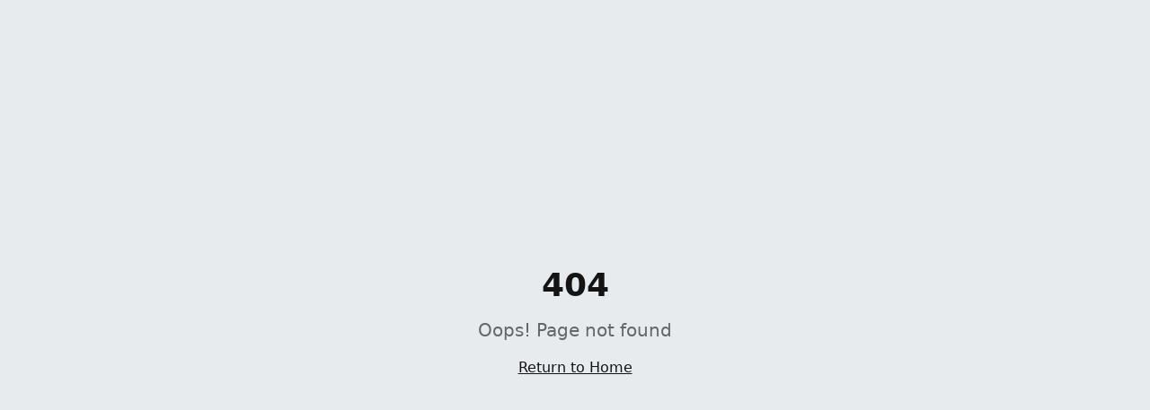

--- FILE ---
content_type: text/html; charset=utf-8
request_url: https://www.venntro.com/post/work-where-you-are-happiest
body_size: 1230
content:
<!doctype html>
<html lang="en">
  <head>
    <meta charset="UTF-8" />
    <meta name="viewport" content="width=device-width, initial-scale=1.0" />
    
    <!-- Primary Meta Tags -->
    <title>Venntro Media Group – Administration Update & Ownership Notice</title>
    <meta name="title" content="Venntro Media Group – Administration Update & Ownership Notice" />
    <meta name="description" content="Information for users about Venntro Media Group's administration on 2 August 2024 and the sale of assets to Ambervine Limited. Learn about data ownership and what this means for users." />
    <meta name="author" content="Venntro Media Group" />
    <meta name="robots" content="index, follow" />
    <link rel="canonical" href="https://www.venntro.com/" />

    <!-- Open Graph / Facebook -->
    <meta property="og:type" content="website" />
    <meta property="og:url" content="https://www.venntro.com/" />
    <meta property="og:title" content="Venntro Media Group – Administration Update & Ownership Notice" />
    <meta property="og:description" content="Information for users about Venntro Media Group's administration on 2 August 2024 and the sale of assets to Ambervine Limited." />
    <meta property="og:image" content="https://www.venntro.com/og-image.png" />
    <meta property="og:site_name" content="Venntro Media Group" />
    <meta property="og:locale" content="en_GB" />

    <!-- Twitter -->
    <meta name="twitter:card" content="summary_large_image" />
    <meta name="twitter:url" content="https://www.venntro.com/" />
    <meta name="twitter:title" content="Venntro Media Group – Administration Update & Ownership Notice" />
    <meta name="twitter:description" content="Information for users about Venntro Media Group's administration on 2 August 2024 and the sale of assets to Ambervine Limited." />
    <meta name="twitter:image" content="https://www.venntro.com/og-image.png" />

    <!-- JSON-LD Structured Data -->
    <script type="application/ld+json">
    {
      "@context": "https://schema.org",
      "@type": "WebPage",
      "name": "Venntro Media Group – Administration Update & Ownership Notice",
      "description": "Information for users about Venntro Media Group's administration on 2 August 2024 and the sale of assets to Ambervine Limited.",
      "url": "https://www.venntro.com/",
      "inLanguage": "en-GB",
      "dateModified": "2024-08-02",
      "publisher": {
        "@type": "Organization",
        "name": "Venntro Media Group",
        "url": "https://www.venntro.com/"
      },
      "mainEntity": {
        "@type": "Article",
        "headline": "Venntro Media Group – Administration Update & Ownership Notice",
        "datePublished": "2024-08-02",
        "dateModified": "2024-08-02",
        "author": {
          "@type": "Organization",
          "name": "Venntro Media Group"
        },
        "publisher": {
          "@type": "Organization",
          "name": "Venntro Media Group"
        },
        "description": "Venntro Media Group Limited entered administration on 2 August 2024. Its assets and operations were sold to Ambervine Limited by way of a pre-packaged sale.",
        "articleSection": ["Administration", "Legal Notice", "Data Ownership"]
      }
    }
    </script>
    <script type="module" crossorigin src="/assets/index-CkywoZGl.js"></script>
    <link rel="stylesheet" crossorigin href="/assets/index-B8wMjM2Q.css">
  <script defer src="https://www.venntro.com/~flock.js" data-proxy-url="https://www.venntro.com/~api/analytics"></script></head>

  <body>
    <div id="root"></div>
  </body>
</html>


--- FILE ---
content_type: text/javascript; charset=utf-8
request_url: https://www.venntro.com/assets/index-CkywoZGl.js
body_size: 103969
content:
var gc=e=>{throw TypeError(e)};var ul=(e,t,n)=>t.has(e)||gc("Cannot "+n);var P=(e,t,n)=>(ul(e,t,"read from private field"),n?n.call(e):t.get(e)),Z=(e,t,n)=>t.has(e)?gc("Cannot add the same private member more than once"):t instanceof WeakSet?t.add(e):t.set(e,n),B=(e,t,n,r)=>(ul(e,t,"write to private field"),r?r.call(e,n):t.set(e,n),n),be=(e,t,n)=>(ul(e,t,"access private method"),n);var mi=(e,t,n,r)=>({set _(o){B(e,t,o,n)},get _(){return P(e,t,r)}});function Pg(e,t){for(var n=0;n<t.length;n++){const r=t[n];if(typeof r!="string"&&!Array.isArray(r)){for(const o in r)if(o!=="default"&&!(o in e)){const i=Object.getOwnPropertyDescriptor(r,o);i&&Object.defineProperty(e,o,i.get?i:{enumerable:!0,get:()=>r[o]})}}}return Object.freeze(Object.defineProperty(e,Symbol.toStringTag,{value:"Module"}))}(function(){const t=document.createElement("link").relList;if(t&&t.supports&&t.supports("modulepreload"))return;for(const o of document.querySelectorAll('link[rel="modulepreload"]'))r(o);new MutationObserver(o=>{for(const i of o)if(i.type==="childList")for(const s of i.addedNodes)s.tagName==="LINK"&&s.rel==="modulepreload"&&r(s)}).observe(document,{childList:!0,subtree:!0});function n(o){const i={};return o.integrity&&(i.integrity=o.integrity),o.referrerPolicy&&(i.referrerPolicy=o.referrerPolicy),o.crossOrigin==="use-credentials"?i.credentials="include":o.crossOrigin==="anonymous"?i.credentials="omit":i.credentials="same-origin",i}function r(o){if(o.ep)return;o.ep=!0;const i=n(o);fetch(o.href,i)}})();function Sf(e){return e&&e.__esModule&&Object.prototype.hasOwnProperty.call(e,"default")?e.default:e}var Ef={exports:{}},js={},Cf={exports:{}},Y={};/**
 * @license React
 * react.production.min.js
 *
 * Copyright (c) Facebook, Inc. and its affiliates.
 *
 * This source code is licensed under the MIT license found in the
 * LICENSE file in the root directory of this source tree.
 */var oi=Symbol.for("react.element"),Tg=Symbol.for("react.portal"),Ng=Symbol.for("react.fragment"),Rg=Symbol.for("react.strict_mode"),jg=Symbol.for("react.profiler"),_g=Symbol.for("react.provider"),Ag=Symbol.for("react.context"),Og=Symbol.for("react.forward_ref"),Mg=Symbol.for("react.suspense"),Lg=Symbol.for("react.memo"),Dg=Symbol.for("react.lazy"),vc=Symbol.iterator;function Ig(e){return e===null||typeof e!="object"?null:(e=vc&&e[vc]||e["@@iterator"],typeof e=="function"?e:null)}var kf={isMounted:function(){return!1},enqueueForceUpdate:function(){},enqueueReplaceState:function(){},enqueueSetState:function(){}},bf=Object.assign,Pf={};function to(e,t,n){this.props=e,this.context=t,this.refs=Pf,this.updater=n||kf}to.prototype.isReactComponent={};to.prototype.setState=function(e,t){if(typeof e!="object"&&typeof e!="function"&&e!=null)throw Error("setState(...): takes an object of state variables to update or a function which returns an object of state variables.");this.updater.enqueueSetState(this,e,t,"setState")};to.prototype.forceUpdate=function(e){this.updater.enqueueForceUpdate(this,e,"forceUpdate")};function Tf(){}Tf.prototype=to.prototype;function Za(e,t,n){this.props=e,this.context=t,this.refs=Pf,this.updater=n||kf}var Ja=Za.prototype=new Tf;Ja.constructor=Za;bf(Ja,to.prototype);Ja.isPureReactComponent=!0;var yc=Array.isArray,Nf=Object.prototype.hasOwnProperty,eu={current:null},Rf={key:!0,ref:!0,__self:!0,__source:!0};function jf(e,t,n){var r,o={},i=null,s=null;if(t!=null)for(r in t.ref!==void 0&&(s=t.ref),t.key!==void 0&&(i=""+t.key),t)Nf.call(t,r)&&!Rf.hasOwnProperty(r)&&(o[r]=t[r]);var l=arguments.length-2;if(l===1)o.children=n;else if(1<l){for(var a=Array(l),u=0;u<l;u++)a[u]=arguments[u+2];o.children=a}if(e&&e.defaultProps)for(r in l=e.defaultProps,l)o[r]===void 0&&(o[r]=l[r]);return{$$typeof:oi,type:e,key:i,ref:s,props:o,_owner:eu.current}}function Fg(e,t){return{$$typeof:oi,type:e.type,key:t,ref:e.ref,props:e.props,_owner:e._owner}}function tu(e){return typeof e=="object"&&e!==null&&e.$$typeof===oi}function zg(e){var t={"=":"=0",":":"=2"};return"$"+e.replace(/[=:]/g,function(n){return t[n]})}var wc=/\/+/g;function cl(e,t){return typeof e=="object"&&e!==null&&e.key!=null?zg(""+e.key):t.toString(36)}function Fi(e,t,n,r,o){var i=typeof e;(i==="undefined"||i==="boolean")&&(e=null);var s=!1;if(e===null)s=!0;else switch(i){case"string":case"number":s=!0;break;case"object":switch(e.$$typeof){case oi:case Tg:s=!0}}if(s)return s=e,o=o(s),e=r===""?"."+cl(s,0):r,yc(o)?(n="",e!=null&&(n=e.replace(wc,"$&/")+"/"),Fi(o,t,n,"",function(u){return u})):o!=null&&(tu(o)&&(o=Fg(o,n+(!o.key||s&&s.key===o.key?"":(""+o.key).replace(wc,"$&/")+"/")+e)),t.push(o)),1;if(s=0,r=r===""?".":r+":",yc(e))for(var l=0;l<e.length;l++){i=e[l];var a=r+cl(i,l);s+=Fi(i,t,n,a,o)}else if(a=Ig(e),typeof a=="function")for(e=a.call(e),l=0;!(i=e.next()).done;)i=i.value,a=r+cl(i,l++),s+=Fi(i,t,n,a,o);else if(i==="object")throw t=String(e),Error("Objects are not valid as a React child (found: "+(t==="[object Object]"?"object with keys {"+Object.keys(e).join(", ")+"}":t)+"). If you meant to render a collection of children, use an array instead.");return s}function gi(e,t,n){if(e==null)return e;var r=[],o=0;return Fi(e,r,"","",function(i){return t.call(n,i,o++)}),r}function $g(e){if(e._status===-1){var t=e._result;t=t(),t.then(function(n){(e._status===0||e._status===-1)&&(e._status=1,e._result=n)},function(n){(e._status===0||e._status===-1)&&(e._status=2,e._result=n)}),e._status===-1&&(e._status=0,e._result=t)}if(e._status===1)return e._result.default;throw e._result}var Le={current:null},zi={transition:null},Ug={ReactCurrentDispatcher:Le,ReactCurrentBatchConfig:zi,ReactCurrentOwner:eu};function _f(){throw Error("act(...) is not supported in production builds of React.")}Y.Children={map:gi,forEach:function(e,t,n){gi(e,function(){t.apply(this,arguments)},n)},count:function(e){var t=0;return gi(e,function(){t++}),t},toArray:function(e){return gi(e,function(t){return t})||[]},only:function(e){if(!tu(e))throw Error("React.Children.only expected to receive a single React element child.");return e}};Y.Component=to;Y.Fragment=Ng;Y.Profiler=jg;Y.PureComponent=Za;Y.StrictMode=Rg;Y.Suspense=Mg;Y.__SECRET_INTERNALS_DO_NOT_USE_OR_YOU_WILL_BE_FIRED=Ug;Y.act=_f;Y.cloneElement=function(e,t,n){if(e==null)throw Error("React.cloneElement(...): The argument must be a React element, but you passed "+e+".");var r=bf({},e.props),o=e.key,i=e.ref,s=e._owner;if(t!=null){if(t.ref!==void 0&&(i=t.ref,s=eu.current),t.key!==void 0&&(o=""+t.key),e.type&&e.type.defaultProps)var l=e.type.defaultProps;for(a in t)Nf.call(t,a)&&!Rf.hasOwnProperty(a)&&(r[a]=t[a]===void 0&&l!==void 0?l[a]:t[a])}var a=arguments.length-2;if(a===1)r.children=n;else if(1<a){l=Array(a);for(var u=0;u<a;u++)l[u]=arguments[u+2];r.children=l}return{$$typeof:oi,type:e.type,key:o,ref:i,props:r,_owner:s}};Y.createContext=function(e){return e={$$typeof:Ag,_currentValue:e,_currentValue2:e,_threadCount:0,Provider:null,Consumer:null,_defaultValue:null,_globalName:null},e.Provider={$$typeof:_g,_context:e},e.Consumer=e};Y.createElement=jf;Y.createFactory=function(e){var t=jf.bind(null,e);return t.type=e,t};Y.createRef=function(){return{current:null}};Y.forwardRef=function(e){return{$$typeof:Og,render:e}};Y.isValidElement=tu;Y.lazy=function(e){return{$$typeof:Dg,_payload:{_status:-1,_result:e},_init:$g}};Y.memo=function(e,t){return{$$typeof:Lg,type:e,compare:t===void 0?null:t}};Y.startTransition=function(e){var t=zi.transition;zi.transition={};try{e()}finally{zi.transition=t}};Y.unstable_act=_f;Y.useCallback=function(e,t){return Le.current.useCallback(e,t)};Y.useContext=function(e){return Le.current.useContext(e)};Y.useDebugValue=function(){};Y.useDeferredValue=function(e){return Le.current.useDeferredValue(e)};Y.useEffect=function(e,t){return Le.current.useEffect(e,t)};Y.useId=function(){return Le.current.useId()};Y.useImperativeHandle=function(e,t,n){return Le.current.useImperativeHandle(e,t,n)};Y.useInsertionEffect=function(e,t){return Le.current.useInsertionEffect(e,t)};Y.useLayoutEffect=function(e,t){return Le.current.useLayoutEffect(e,t)};Y.useMemo=function(e,t){return Le.current.useMemo(e,t)};Y.useReducer=function(e,t,n){return Le.current.useReducer(e,t,n)};Y.useRef=function(e){return Le.current.useRef(e)};Y.useState=function(e){return Le.current.useState(e)};Y.useSyncExternalStore=function(e,t,n){return Le.current.useSyncExternalStore(e,t,n)};Y.useTransition=function(){return Le.current.useTransition()};Y.version="18.3.1";Cf.exports=Y;var S=Cf.exports;const _=Sf(S),Af=Pg({__proto__:null,default:_},[S]);/**
 * @license React
 * react-jsx-runtime.production.min.js
 *
 * Copyright (c) Facebook, Inc. and its affiliates.
 *
 * This source code is licensed under the MIT license found in the
 * LICENSE file in the root directory of this source tree.
 */var Bg=S,Vg=Symbol.for("react.element"),Wg=Symbol.for("react.fragment"),Hg=Object.prototype.hasOwnProperty,Qg=Bg.__SECRET_INTERNALS_DO_NOT_USE_OR_YOU_WILL_BE_FIRED.ReactCurrentOwner,Kg={key:!0,ref:!0,__self:!0,__source:!0};function Of(e,t,n){var r,o={},i=null,s=null;n!==void 0&&(i=""+n),t.key!==void 0&&(i=""+t.key),t.ref!==void 0&&(s=t.ref);for(r in t)Hg.call(t,r)&&!Kg.hasOwnProperty(r)&&(o[r]=t[r]);if(e&&e.defaultProps)for(r in t=e.defaultProps,t)o[r]===void 0&&(o[r]=t[r]);return{$$typeof:Vg,type:e,key:i,ref:s,props:o,_owner:Qg.current}}js.Fragment=Wg;js.jsx=Of;js.jsxs=Of;Ef.exports=js;var y=Ef.exports,Mf={exports:{}},Xe={},Lf={exports:{}},Df={};/**
 * @license React
 * scheduler.production.min.js
 *
 * Copyright (c) Facebook, Inc. and its affiliates.
 *
 * This source code is licensed under the MIT license found in the
 * LICENSE file in the root directory of this source tree.
 */(function(e){function t(T,N){var L=T.length;T.push(N);e:for(;0<L;){var W=L-1>>>1,F=T[W];if(0<o(F,N))T[W]=N,T[L]=F,L=W;else break e}}function n(T){return T.length===0?null:T[0]}function r(T){if(T.length===0)return null;var N=T[0],L=T.pop();if(L!==N){T[0]=L;e:for(var W=0,F=T.length,K=F>>>1;W<K;){var q=2*(W+1)-1,he=T[q],ke=q+1,J=T[ke];if(0>o(he,L))ke<F&&0>o(J,he)?(T[W]=J,T[ke]=L,W=ke):(T[W]=he,T[q]=L,W=q);else if(ke<F&&0>o(J,L))T[W]=J,T[ke]=L,W=ke;else break e}}return N}function o(T,N){var L=T.sortIndex-N.sortIndex;return L!==0?L:T.id-N.id}if(typeof performance=="object"&&typeof performance.now=="function"){var i=performance;e.unstable_now=function(){return i.now()}}else{var s=Date,l=s.now();e.unstable_now=function(){return s.now()-l}}var a=[],u=[],c=1,f=null,h=3,d=!1,x=!1,v=!1,w=typeof setTimeout=="function"?setTimeout:null,m=typeof clearTimeout=="function"?clearTimeout:null,p=typeof setImmediate<"u"?setImmediate:null;typeof navigator<"u"&&navigator.scheduling!==void 0&&navigator.scheduling.isInputPending!==void 0&&navigator.scheduling.isInputPending.bind(navigator.scheduling);function g(T){for(var N=n(u);N!==null;){if(N.callback===null)r(u);else if(N.startTime<=T)r(u),N.sortIndex=N.expirationTime,t(a,N);else break;N=n(u)}}function E(T){if(v=!1,g(T),!x)if(n(a)!==null)x=!0,$(C);else{var N=n(u);N!==null&&V(E,N.startTime-T)}}function C(T,N){x=!1,v&&(v=!1,m(R),R=-1),d=!0;var L=h;try{for(g(N),f=n(a);f!==null&&(!(f.expirationTime>N)||T&&!z());){var W=f.callback;if(typeof W=="function"){f.callback=null,h=f.priorityLevel;var F=W(f.expirationTime<=N);N=e.unstable_now(),typeof F=="function"?f.callback=F:f===n(a)&&r(a),g(N)}else r(a);f=n(a)}if(f!==null)var K=!0;else{var q=n(u);q!==null&&V(E,q.startTime-N),K=!1}return K}finally{f=null,h=L,d=!1}}var k=!1,b=null,R=-1,O=5,A=-1;function z(){return!(e.unstable_now()-A<O)}function I(){if(b!==null){var T=e.unstable_now();A=T;var N=!0;try{N=b(!0,T)}finally{N?Q():(k=!1,b=null)}}else k=!1}var Q;if(typeof p=="function")Q=function(){p(I)};else if(typeof MessageChannel<"u"){var M=new MessageChannel,G=M.port2;M.port1.onmessage=I,Q=function(){G.postMessage(null)}}else Q=function(){w(I,0)};function $(T){b=T,k||(k=!0,Q())}function V(T,N){R=w(function(){T(e.unstable_now())},N)}e.unstable_IdlePriority=5,e.unstable_ImmediatePriority=1,e.unstable_LowPriority=4,e.unstable_NormalPriority=3,e.unstable_Profiling=null,e.unstable_UserBlockingPriority=2,e.unstable_cancelCallback=function(T){T.callback=null},e.unstable_continueExecution=function(){x||d||(x=!0,$(C))},e.unstable_forceFrameRate=function(T){0>T||125<T?console.error("forceFrameRate takes a positive int between 0 and 125, forcing frame rates higher than 125 fps is not supported"):O=0<T?Math.floor(1e3/T):5},e.unstable_getCurrentPriorityLevel=function(){return h},e.unstable_getFirstCallbackNode=function(){return n(a)},e.unstable_next=function(T){switch(h){case 1:case 2:case 3:var N=3;break;default:N=h}var L=h;h=N;try{return T()}finally{h=L}},e.unstable_pauseExecution=function(){},e.unstable_requestPaint=function(){},e.unstable_runWithPriority=function(T,N){switch(T){case 1:case 2:case 3:case 4:case 5:break;default:T=3}var L=h;h=T;try{return N()}finally{h=L}},e.unstable_scheduleCallback=function(T,N,L){var W=e.unstable_now();switch(typeof L=="object"&&L!==null?(L=L.delay,L=typeof L=="number"&&0<L?W+L:W):L=W,T){case 1:var F=-1;break;case 2:F=250;break;case 5:F=1073741823;break;case 4:F=1e4;break;default:F=5e3}return F=L+F,T={id:c++,callback:N,priorityLevel:T,startTime:L,expirationTime:F,sortIndex:-1},L>W?(T.sortIndex=L,t(u,T),n(a)===null&&T===n(u)&&(v?(m(R),R=-1):v=!0,V(E,L-W))):(T.sortIndex=F,t(a,T),x||d||(x=!0,$(C))),T},e.unstable_shouldYield=z,e.unstable_wrapCallback=function(T){var N=h;return function(){var L=h;h=N;try{return T.apply(this,arguments)}finally{h=L}}}})(Df);Lf.exports=Df;var Yg=Lf.exports;/**
 * @license React
 * react-dom.production.min.js
 *
 * Copyright (c) Facebook, Inc. and its affiliates.
 *
 * This source code is licensed under the MIT license found in the
 * LICENSE file in the root directory of this source tree.
 */var Gg=S,qe=Yg;function j(e){for(var t="https://reactjs.org/docs/error-decoder.html?invariant="+e,n=1;n<arguments.length;n++)t+="&args[]="+encodeURIComponent(arguments[n]);return"Minified React error #"+e+"; visit "+t+" for the full message or use the non-minified dev environment for full errors and additional helpful warnings."}var If=new Set,Lo={};function sr(e,t){Qr(e,t),Qr(e+"Capture",t)}function Qr(e,t){for(Lo[e]=t,e=0;e<t.length;e++)If.add(t[e])}var Ht=!(typeof window>"u"||typeof window.document>"u"||typeof window.document.createElement>"u"),Vl=Object.prototype.hasOwnProperty,qg=/^[:A-Z_a-z\u00C0-\u00D6\u00D8-\u00F6\u00F8-\u02FF\u0370-\u037D\u037F-\u1FFF\u200C-\u200D\u2070-\u218F\u2C00-\u2FEF\u3001-\uD7FF\uF900-\uFDCF\uFDF0-\uFFFD][:A-Z_a-z\u00C0-\u00D6\u00D8-\u00F6\u00F8-\u02FF\u0370-\u037D\u037F-\u1FFF\u200C-\u200D\u2070-\u218F\u2C00-\u2FEF\u3001-\uD7FF\uF900-\uFDCF\uFDF0-\uFFFD\-.0-9\u00B7\u0300-\u036F\u203F-\u2040]*$/,xc={},Sc={};function Xg(e){return Vl.call(Sc,e)?!0:Vl.call(xc,e)?!1:qg.test(e)?Sc[e]=!0:(xc[e]=!0,!1)}function Zg(e,t,n,r){if(n!==null&&n.type===0)return!1;switch(typeof t){case"function":case"symbol":return!0;case"boolean":return r?!1:n!==null?!n.acceptsBooleans:(e=e.toLowerCase().slice(0,5),e!=="data-"&&e!=="aria-");default:return!1}}function Jg(e,t,n,r){if(t===null||typeof t>"u"||Zg(e,t,n,r))return!0;if(r)return!1;if(n!==null)switch(n.type){case 3:return!t;case 4:return t===!1;case 5:return isNaN(t);case 6:return isNaN(t)||1>t}return!1}function De(e,t,n,r,o,i,s){this.acceptsBooleans=t===2||t===3||t===4,this.attributeName=r,this.attributeNamespace=o,this.mustUseProperty=n,this.propertyName=e,this.type=t,this.sanitizeURL=i,this.removeEmptyString=s}var Ce={};"children dangerouslySetInnerHTML defaultValue defaultChecked innerHTML suppressContentEditableWarning suppressHydrationWarning style".split(" ").forEach(function(e){Ce[e]=new De(e,0,!1,e,null,!1,!1)});[["acceptCharset","accept-charset"],["className","class"],["htmlFor","for"],["httpEquiv","http-equiv"]].forEach(function(e){var t=e[0];Ce[t]=new De(t,1,!1,e[1],null,!1,!1)});["contentEditable","draggable","spellCheck","value"].forEach(function(e){Ce[e]=new De(e,2,!1,e.toLowerCase(),null,!1,!1)});["autoReverse","externalResourcesRequired","focusable","preserveAlpha"].forEach(function(e){Ce[e]=new De(e,2,!1,e,null,!1,!1)});"allowFullScreen async autoFocus autoPlay controls default defer disabled disablePictureInPicture disableRemotePlayback formNoValidate hidden loop noModule noValidate open playsInline readOnly required reversed scoped seamless itemScope".split(" ").forEach(function(e){Ce[e]=new De(e,3,!1,e.toLowerCase(),null,!1,!1)});["checked","multiple","muted","selected"].forEach(function(e){Ce[e]=new De(e,3,!0,e,null,!1,!1)});["capture","download"].forEach(function(e){Ce[e]=new De(e,4,!1,e,null,!1,!1)});["cols","rows","size","span"].forEach(function(e){Ce[e]=new De(e,6,!1,e,null,!1,!1)});["rowSpan","start"].forEach(function(e){Ce[e]=new De(e,5,!1,e.toLowerCase(),null,!1,!1)});var nu=/[\-:]([a-z])/g;function ru(e){return e[1].toUpperCase()}"accent-height alignment-baseline arabic-form baseline-shift cap-height clip-path clip-rule color-interpolation color-interpolation-filters color-profile color-rendering dominant-baseline enable-background fill-opacity fill-rule flood-color flood-opacity font-family font-size font-size-adjust font-stretch font-style font-variant font-weight glyph-name glyph-orientation-horizontal glyph-orientation-vertical horiz-adv-x horiz-origin-x image-rendering letter-spacing lighting-color marker-end marker-mid marker-start overline-position overline-thickness paint-order panose-1 pointer-events rendering-intent shape-rendering stop-color stop-opacity strikethrough-position strikethrough-thickness stroke-dasharray stroke-dashoffset stroke-linecap stroke-linejoin stroke-miterlimit stroke-opacity stroke-width text-anchor text-decoration text-rendering underline-position underline-thickness unicode-bidi unicode-range units-per-em v-alphabetic v-hanging v-ideographic v-mathematical vector-effect vert-adv-y vert-origin-x vert-origin-y word-spacing writing-mode xmlns:xlink x-height".split(" ").forEach(function(e){var t=e.replace(nu,ru);Ce[t]=new De(t,1,!1,e,null,!1,!1)});"xlink:actuate xlink:arcrole xlink:role xlink:show xlink:title xlink:type".split(" ").forEach(function(e){var t=e.replace(nu,ru);Ce[t]=new De(t,1,!1,e,"http://www.w3.org/1999/xlink",!1,!1)});["xml:base","xml:lang","xml:space"].forEach(function(e){var t=e.replace(nu,ru);Ce[t]=new De(t,1,!1,e,"http://www.w3.org/XML/1998/namespace",!1,!1)});["tabIndex","crossOrigin"].forEach(function(e){Ce[e]=new De(e,1,!1,e.toLowerCase(),null,!1,!1)});Ce.xlinkHref=new De("xlinkHref",1,!1,"xlink:href","http://www.w3.org/1999/xlink",!0,!1);["src","href","action","formAction"].forEach(function(e){Ce[e]=new De(e,1,!1,e.toLowerCase(),null,!0,!0)});function ou(e,t,n,r){var o=Ce.hasOwnProperty(t)?Ce[t]:null;(o!==null?o.type!==0:r||!(2<t.length)||t[0]!=="o"&&t[0]!=="O"||t[1]!=="n"&&t[1]!=="N")&&(Jg(t,n,o,r)&&(n=null),r||o===null?Xg(t)&&(n===null?e.removeAttribute(t):e.setAttribute(t,""+n)):o.mustUseProperty?e[o.propertyName]=n===null?o.type===3?!1:"":n:(t=o.attributeName,r=o.attributeNamespace,n===null?e.removeAttribute(t):(o=o.type,n=o===3||o===4&&n===!0?"":""+n,r?e.setAttributeNS(r,t,n):e.setAttribute(t,n))))}var Xt=Gg.__SECRET_INTERNALS_DO_NOT_USE_OR_YOU_WILL_BE_FIRED,vi=Symbol.for("react.element"),vr=Symbol.for("react.portal"),yr=Symbol.for("react.fragment"),iu=Symbol.for("react.strict_mode"),Wl=Symbol.for("react.profiler"),Ff=Symbol.for("react.provider"),zf=Symbol.for("react.context"),su=Symbol.for("react.forward_ref"),Hl=Symbol.for("react.suspense"),Ql=Symbol.for("react.suspense_list"),lu=Symbol.for("react.memo"),un=Symbol.for("react.lazy"),$f=Symbol.for("react.offscreen"),Ec=Symbol.iterator;function uo(e){return e===null||typeof e!="object"?null:(e=Ec&&e[Ec]||e["@@iterator"],typeof e=="function"?e:null)}var ce=Object.assign,dl;function xo(e){if(dl===void 0)try{throw Error()}catch(n){var t=n.stack.trim().match(/\n( *(at )?)/);dl=t&&t[1]||""}return`
`+dl+e}var fl=!1;function pl(e,t){if(!e||fl)return"";fl=!0;var n=Error.prepareStackTrace;Error.prepareStackTrace=void 0;try{if(t)if(t=function(){throw Error()},Object.defineProperty(t.prototype,"props",{set:function(){throw Error()}}),typeof Reflect=="object"&&Reflect.construct){try{Reflect.construct(t,[])}catch(u){var r=u}Reflect.construct(e,[],t)}else{try{t.call()}catch(u){r=u}e.call(t.prototype)}else{try{throw Error()}catch(u){r=u}e()}}catch(u){if(u&&r&&typeof u.stack=="string"){for(var o=u.stack.split(`
`),i=r.stack.split(`
`),s=o.length-1,l=i.length-1;1<=s&&0<=l&&o[s]!==i[l];)l--;for(;1<=s&&0<=l;s--,l--)if(o[s]!==i[l]){if(s!==1||l!==1)do if(s--,l--,0>l||o[s]!==i[l]){var a=`
`+o[s].replace(" at new "," at ");return e.displayName&&a.includes("<anonymous>")&&(a=a.replace("<anonymous>",e.displayName)),a}while(1<=s&&0<=l);break}}}finally{fl=!1,Error.prepareStackTrace=n}return(e=e?e.displayName||e.name:"")?xo(e):""}function ev(e){switch(e.tag){case 5:return xo(e.type);case 16:return xo("Lazy");case 13:return xo("Suspense");case 19:return xo("SuspenseList");case 0:case 2:case 15:return e=pl(e.type,!1),e;case 11:return e=pl(e.type.render,!1),e;case 1:return e=pl(e.type,!0),e;default:return""}}function Kl(e){if(e==null)return null;if(typeof e=="function")return e.displayName||e.name||null;if(typeof e=="string")return e;switch(e){case yr:return"Fragment";case vr:return"Portal";case Wl:return"Profiler";case iu:return"StrictMode";case Hl:return"Suspense";case Ql:return"SuspenseList"}if(typeof e=="object")switch(e.$$typeof){case zf:return(e.displayName||"Context")+".Consumer";case Ff:return(e._context.displayName||"Context")+".Provider";case su:var t=e.render;return e=e.displayName,e||(e=t.displayName||t.name||"",e=e!==""?"ForwardRef("+e+")":"ForwardRef"),e;case lu:return t=e.displayName||null,t!==null?t:Kl(e.type)||"Memo";case un:t=e._payload,e=e._init;try{return Kl(e(t))}catch{}}return null}function tv(e){var t=e.type;switch(e.tag){case 24:return"Cache";case 9:return(t.displayName||"Context")+".Consumer";case 10:return(t._context.displayName||"Context")+".Provider";case 18:return"DehydratedFragment";case 11:return e=t.render,e=e.displayName||e.name||"",t.displayName||(e!==""?"ForwardRef("+e+")":"ForwardRef");case 7:return"Fragment";case 5:return t;case 4:return"Portal";case 3:return"Root";case 6:return"Text";case 16:return Kl(t);case 8:return t===iu?"StrictMode":"Mode";case 22:return"Offscreen";case 12:return"Profiler";case 21:return"Scope";case 13:return"Suspense";case 19:return"SuspenseList";case 25:return"TracingMarker";case 1:case 0:case 17:case 2:case 14:case 15:if(typeof t=="function")return t.displayName||t.name||null;if(typeof t=="string")return t}return null}function Rn(e){switch(typeof e){case"boolean":case"number":case"string":case"undefined":return e;case"object":return e;default:return""}}function Uf(e){var t=e.type;return(e=e.nodeName)&&e.toLowerCase()==="input"&&(t==="checkbox"||t==="radio")}function nv(e){var t=Uf(e)?"checked":"value",n=Object.getOwnPropertyDescriptor(e.constructor.prototype,t),r=""+e[t];if(!e.hasOwnProperty(t)&&typeof n<"u"&&typeof n.get=="function"&&typeof n.set=="function"){var o=n.get,i=n.set;return Object.defineProperty(e,t,{configurable:!0,get:function(){return o.call(this)},set:function(s){r=""+s,i.call(this,s)}}),Object.defineProperty(e,t,{enumerable:n.enumerable}),{getValue:function(){return r},setValue:function(s){r=""+s},stopTracking:function(){e._valueTracker=null,delete e[t]}}}}function yi(e){e._valueTracker||(e._valueTracker=nv(e))}function Bf(e){if(!e)return!1;var t=e._valueTracker;if(!t)return!0;var n=t.getValue(),r="";return e&&(r=Uf(e)?e.checked?"true":"false":e.value),e=r,e!==n?(t.setValue(e),!0):!1}function Ji(e){if(e=e||(typeof document<"u"?document:void 0),typeof e>"u")return null;try{return e.activeElement||e.body}catch{return e.body}}function Yl(e,t){var n=t.checked;return ce({},t,{defaultChecked:void 0,defaultValue:void 0,value:void 0,checked:n??e._wrapperState.initialChecked})}function Cc(e,t){var n=t.defaultValue==null?"":t.defaultValue,r=t.checked!=null?t.checked:t.defaultChecked;n=Rn(t.value!=null?t.value:n),e._wrapperState={initialChecked:r,initialValue:n,controlled:t.type==="checkbox"||t.type==="radio"?t.checked!=null:t.value!=null}}function Vf(e,t){t=t.checked,t!=null&&ou(e,"checked",t,!1)}function Gl(e,t){Vf(e,t);var n=Rn(t.value),r=t.type;if(n!=null)r==="number"?(n===0&&e.value===""||e.value!=n)&&(e.value=""+n):e.value!==""+n&&(e.value=""+n);else if(r==="submit"||r==="reset"){e.removeAttribute("value");return}t.hasOwnProperty("value")?ql(e,t.type,n):t.hasOwnProperty("defaultValue")&&ql(e,t.type,Rn(t.defaultValue)),t.checked==null&&t.defaultChecked!=null&&(e.defaultChecked=!!t.defaultChecked)}function kc(e,t,n){if(t.hasOwnProperty("value")||t.hasOwnProperty("defaultValue")){var r=t.type;if(!(r!=="submit"&&r!=="reset"||t.value!==void 0&&t.value!==null))return;t=""+e._wrapperState.initialValue,n||t===e.value||(e.value=t),e.defaultValue=t}n=e.name,n!==""&&(e.name=""),e.defaultChecked=!!e._wrapperState.initialChecked,n!==""&&(e.name=n)}function ql(e,t,n){(t!=="number"||Ji(e.ownerDocument)!==e)&&(n==null?e.defaultValue=""+e._wrapperState.initialValue:e.defaultValue!==""+n&&(e.defaultValue=""+n))}var So=Array.isArray;function Rr(e,t,n,r){if(e=e.options,t){t={};for(var o=0;o<n.length;o++)t["$"+n[o]]=!0;for(n=0;n<e.length;n++)o=t.hasOwnProperty("$"+e[n].value),e[n].selected!==o&&(e[n].selected=o),o&&r&&(e[n].defaultSelected=!0)}else{for(n=""+Rn(n),t=null,o=0;o<e.length;o++){if(e[o].value===n){e[o].selected=!0,r&&(e[o].defaultSelected=!0);return}t!==null||e[o].disabled||(t=e[o])}t!==null&&(t.selected=!0)}}function Xl(e,t){if(t.dangerouslySetInnerHTML!=null)throw Error(j(91));return ce({},t,{value:void 0,defaultValue:void 0,children:""+e._wrapperState.initialValue})}function bc(e,t){var n=t.value;if(n==null){if(n=t.children,t=t.defaultValue,n!=null){if(t!=null)throw Error(j(92));if(So(n)){if(1<n.length)throw Error(j(93));n=n[0]}t=n}t==null&&(t=""),n=t}e._wrapperState={initialValue:Rn(n)}}function Wf(e,t){var n=Rn(t.value),r=Rn(t.defaultValue);n!=null&&(n=""+n,n!==e.value&&(e.value=n),t.defaultValue==null&&e.defaultValue!==n&&(e.defaultValue=n)),r!=null&&(e.defaultValue=""+r)}function Pc(e){var t=e.textContent;t===e._wrapperState.initialValue&&t!==""&&t!==null&&(e.value=t)}function Hf(e){switch(e){case"svg":return"http://www.w3.org/2000/svg";case"math":return"http://www.w3.org/1998/Math/MathML";default:return"http://www.w3.org/1999/xhtml"}}function Zl(e,t){return e==null||e==="http://www.w3.org/1999/xhtml"?Hf(t):e==="http://www.w3.org/2000/svg"&&t==="foreignObject"?"http://www.w3.org/1999/xhtml":e}var wi,Qf=function(e){return typeof MSApp<"u"&&MSApp.execUnsafeLocalFunction?function(t,n,r,o){MSApp.execUnsafeLocalFunction(function(){return e(t,n,r,o)})}:e}(function(e,t){if(e.namespaceURI!=="http://www.w3.org/2000/svg"||"innerHTML"in e)e.innerHTML=t;else{for(wi=wi||document.createElement("div"),wi.innerHTML="<svg>"+t.valueOf().toString()+"</svg>",t=wi.firstChild;e.firstChild;)e.removeChild(e.firstChild);for(;t.firstChild;)e.appendChild(t.firstChild)}});function Do(e,t){if(t){var n=e.firstChild;if(n&&n===e.lastChild&&n.nodeType===3){n.nodeValue=t;return}}e.textContent=t}var ko={animationIterationCount:!0,aspectRatio:!0,borderImageOutset:!0,borderImageSlice:!0,borderImageWidth:!0,boxFlex:!0,boxFlexGroup:!0,boxOrdinalGroup:!0,columnCount:!0,columns:!0,flex:!0,flexGrow:!0,flexPositive:!0,flexShrink:!0,flexNegative:!0,flexOrder:!0,gridArea:!0,gridRow:!0,gridRowEnd:!0,gridRowSpan:!0,gridRowStart:!0,gridColumn:!0,gridColumnEnd:!0,gridColumnSpan:!0,gridColumnStart:!0,fontWeight:!0,lineClamp:!0,lineHeight:!0,opacity:!0,order:!0,orphans:!0,tabSize:!0,widows:!0,zIndex:!0,zoom:!0,fillOpacity:!0,floodOpacity:!0,stopOpacity:!0,strokeDasharray:!0,strokeDashoffset:!0,strokeMiterlimit:!0,strokeOpacity:!0,strokeWidth:!0},rv=["Webkit","ms","Moz","O"];Object.keys(ko).forEach(function(e){rv.forEach(function(t){t=t+e.charAt(0).toUpperCase()+e.substring(1),ko[t]=ko[e]})});function Kf(e,t,n){return t==null||typeof t=="boolean"||t===""?"":n||typeof t!="number"||t===0||ko.hasOwnProperty(e)&&ko[e]?(""+t).trim():t+"px"}function Yf(e,t){e=e.style;for(var n in t)if(t.hasOwnProperty(n)){var r=n.indexOf("--")===0,o=Kf(n,t[n],r);n==="float"&&(n="cssFloat"),r?e.setProperty(n,o):e[n]=o}}var ov=ce({menuitem:!0},{area:!0,base:!0,br:!0,col:!0,embed:!0,hr:!0,img:!0,input:!0,keygen:!0,link:!0,meta:!0,param:!0,source:!0,track:!0,wbr:!0});function Jl(e,t){if(t){if(ov[e]&&(t.children!=null||t.dangerouslySetInnerHTML!=null))throw Error(j(137,e));if(t.dangerouslySetInnerHTML!=null){if(t.children!=null)throw Error(j(60));if(typeof t.dangerouslySetInnerHTML!="object"||!("__html"in t.dangerouslySetInnerHTML))throw Error(j(61))}if(t.style!=null&&typeof t.style!="object")throw Error(j(62))}}function ea(e,t){if(e.indexOf("-")===-1)return typeof t.is=="string";switch(e){case"annotation-xml":case"color-profile":case"font-face":case"font-face-src":case"font-face-uri":case"font-face-format":case"font-face-name":case"missing-glyph":return!1;default:return!0}}var ta=null;function au(e){return e=e.target||e.srcElement||window,e.correspondingUseElement&&(e=e.correspondingUseElement),e.nodeType===3?e.parentNode:e}var na=null,jr=null,_r=null;function Tc(e){if(e=li(e)){if(typeof na!="function")throw Error(j(280));var t=e.stateNode;t&&(t=Ls(t),na(e.stateNode,e.type,t))}}function Gf(e){jr?_r?_r.push(e):_r=[e]:jr=e}function qf(){if(jr){var e=jr,t=_r;if(_r=jr=null,Tc(e),t)for(e=0;e<t.length;e++)Tc(t[e])}}function Xf(e,t){return e(t)}function Zf(){}var hl=!1;function Jf(e,t,n){if(hl)return e(t,n);hl=!0;try{return Xf(e,t,n)}finally{hl=!1,(jr!==null||_r!==null)&&(Zf(),qf())}}function Io(e,t){var n=e.stateNode;if(n===null)return null;var r=Ls(n);if(r===null)return null;n=r[t];e:switch(t){case"onClick":case"onClickCapture":case"onDoubleClick":case"onDoubleClickCapture":case"onMouseDown":case"onMouseDownCapture":case"onMouseMove":case"onMouseMoveCapture":case"onMouseUp":case"onMouseUpCapture":case"onMouseEnter":(r=!r.disabled)||(e=e.type,r=!(e==="button"||e==="input"||e==="select"||e==="textarea")),e=!r;break e;default:e=!1}if(e)return null;if(n&&typeof n!="function")throw Error(j(231,t,typeof n));return n}var ra=!1;if(Ht)try{var co={};Object.defineProperty(co,"passive",{get:function(){ra=!0}}),window.addEventListener("test",co,co),window.removeEventListener("test",co,co)}catch{ra=!1}function iv(e,t,n,r,o,i,s,l,a){var u=Array.prototype.slice.call(arguments,3);try{t.apply(n,u)}catch(c){this.onError(c)}}var bo=!1,es=null,ts=!1,oa=null,sv={onError:function(e){bo=!0,es=e}};function lv(e,t,n,r,o,i,s,l,a){bo=!1,es=null,iv.apply(sv,arguments)}function av(e,t,n,r,o,i,s,l,a){if(lv.apply(this,arguments),bo){if(bo){var u=es;bo=!1,es=null}else throw Error(j(198));ts||(ts=!0,oa=u)}}function lr(e){var t=e,n=e;if(e.alternate)for(;t.return;)t=t.return;else{e=t;do t=e,t.flags&4098&&(n=t.return),e=t.return;while(e)}return t.tag===3?n:null}function ep(e){if(e.tag===13){var t=e.memoizedState;if(t===null&&(e=e.alternate,e!==null&&(t=e.memoizedState)),t!==null)return t.dehydrated}return null}function Nc(e){if(lr(e)!==e)throw Error(j(188))}function uv(e){var t=e.alternate;if(!t){if(t=lr(e),t===null)throw Error(j(188));return t!==e?null:e}for(var n=e,r=t;;){var o=n.return;if(o===null)break;var i=o.alternate;if(i===null){if(r=o.return,r!==null){n=r;continue}break}if(o.child===i.child){for(i=o.child;i;){if(i===n)return Nc(o),e;if(i===r)return Nc(o),t;i=i.sibling}throw Error(j(188))}if(n.return!==r.return)n=o,r=i;else{for(var s=!1,l=o.child;l;){if(l===n){s=!0,n=o,r=i;break}if(l===r){s=!0,r=o,n=i;break}l=l.sibling}if(!s){for(l=i.child;l;){if(l===n){s=!0,n=i,r=o;break}if(l===r){s=!0,r=i,n=o;break}l=l.sibling}if(!s)throw Error(j(189))}}if(n.alternate!==r)throw Error(j(190))}if(n.tag!==3)throw Error(j(188));return n.stateNode.current===n?e:t}function tp(e){return e=uv(e),e!==null?np(e):null}function np(e){if(e.tag===5||e.tag===6)return e;for(e=e.child;e!==null;){var t=np(e);if(t!==null)return t;e=e.sibling}return null}var rp=qe.unstable_scheduleCallback,Rc=qe.unstable_cancelCallback,cv=qe.unstable_shouldYield,dv=qe.unstable_requestPaint,pe=qe.unstable_now,fv=qe.unstable_getCurrentPriorityLevel,uu=qe.unstable_ImmediatePriority,op=qe.unstable_UserBlockingPriority,ns=qe.unstable_NormalPriority,pv=qe.unstable_LowPriority,ip=qe.unstable_IdlePriority,_s=null,At=null;function hv(e){if(At&&typeof At.onCommitFiberRoot=="function")try{At.onCommitFiberRoot(_s,e,void 0,(e.current.flags&128)===128)}catch{}}var wt=Math.clz32?Math.clz32:vv,mv=Math.log,gv=Math.LN2;function vv(e){return e>>>=0,e===0?32:31-(mv(e)/gv|0)|0}var xi=64,Si=4194304;function Eo(e){switch(e&-e){case 1:return 1;case 2:return 2;case 4:return 4;case 8:return 8;case 16:return 16;case 32:return 32;case 64:case 128:case 256:case 512:case 1024:case 2048:case 4096:case 8192:case 16384:case 32768:case 65536:case 131072:case 262144:case 524288:case 1048576:case 2097152:return e&4194240;case 4194304:case 8388608:case 16777216:case 33554432:case 67108864:return e&130023424;case 134217728:return 134217728;case 268435456:return 268435456;case 536870912:return 536870912;case 1073741824:return 1073741824;default:return e}}function rs(e,t){var n=e.pendingLanes;if(n===0)return 0;var r=0,o=e.suspendedLanes,i=e.pingedLanes,s=n&268435455;if(s!==0){var l=s&~o;l!==0?r=Eo(l):(i&=s,i!==0&&(r=Eo(i)))}else s=n&~o,s!==0?r=Eo(s):i!==0&&(r=Eo(i));if(r===0)return 0;if(t!==0&&t!==r&&!(t&o)&&(o=r&-r,i=t&-t,o>=i||o===16&&(i&4194240)!==0))return t;if(r&4&&(r|=n&16),t=e.entangledLanes,t!==0)for(e=e.entanglements,t&=r;0<t;)n=31-wt(t),o=1<<n,r|=e[n],t&=~o;return r}function yv(e,t){switch(e){case 1:case 2:case 4:return t+250;case 8:case 16:case 32:case 64:case 128:case 256:case 512:case 1024:case 2048:case 4096:case 8192:case 16384:case 32768:case 65536:case 131072:case 262144:case 524288:case 1048576:case 2097152:return t+5e3;case 4194304:case 8388608:case 16777216:case 33554432:case 67108864:return-1;case 134217728:case 268435456:case 536870912:case 1073741824:return-1;default:return-1}}function wv(e,t){for(var n=e.suspendedLanes,r=e.pingedLanes,o=e.expirationTimes,i=e.pendingLanes;0<i;){var s=31-wt(i),l=1<<s,a=o[s];a===-1?(!(l&n)||l&r)&&(o[s]=yv(l,t)):a<=t&&(e.expiredLanes|=l),i&=~l}}function ia(e){return e=e.pendingLanes&-1073741825,e!==0?e:e&1073741824?1073741824:0}function sp(){var e=xi;return xi<<=1,!(xi&4194240)&&(xi=64),e}function ml(e){for(var t=[],n=0;31>n;n++)t.push(e);return t}function ii(e,t,n){e.pendingLanes|=t,t!==536870912&&(e.suspendedLanes=0,e.pingedLanes=0),e=e.eventTimes,t=31-wt(t),e[t]=n}function xv(e,t){var n=e.pendingLanes&~t;e.pendingLanes=t,e.suspendedLanes=0,e.pingedLanes=0,e.expiredLanes&=t,e.mutableReadLanes&=t,e.entangledLanes&=t,t=e.entanglements;var r=e.eventTimes;for(e=e.expirationTimes;0<n;){var o=31-wt(n),i=1<<o;t[o]=0,r[o]=-1,e[o]=-1,n&=~i}}function cu(e,t){var n=e.entangledLanes|=t;for(e=e.entanglements;n;){var r=31-wt(n),o=1<<r;o&t|e[r]&t&&(e[r]|=t),n&=~o}}var ee=0;function lp(e){return e&=-e,1<e?4<e?e&268435455?16:536870912:4:1}var ap,du,up,cp,dp,sa=!1,Ei=[],Sn=null,En=null,Cn=null,Fo=new Map,zo=new Map,dn=[],Sv="mousedown mouseup touchcancel touchend touchstart auxclick dblclick pointercancel pointerdown pointerup dragend dragstart drop compositionend compositionstart keydown keypress keyup input textInput copy cut paste click change contextmenu reset submit".split(" ");function jc(e,t){switch(e){case"focusin":case"focusout":Sn=null;break;case"dragenter":case"dragleave":En=null;break;case"mouseover":case"mouseout":Cn=null;break;case"pointerover":case"pointerout":Fo.delete(t.pointerId);break;case"gotpointercapture":case"lostpointercapture":zo.delete(t.pointerId)}}function fo(e,t,n,r,o,i){return e===null||e.nativeEvent!==i?(e={blockedOn:t,domEventName:n,eventSystemFlags:r,nativeEvent:i,targetContainers:[o]},t!==null&&(t=li(t),t!==null&&du(t)),e):(e.eventSystemFlags|=r,t=e.targetContainers,o!==null&&t.indexOf(o)===-1&&t.push(o),e)}function Ev(e,t,n,r,o){switch(t){case"focusin":return Sn=fo(Sn,e,t,n,r,o),!0;case"dragenter":return En=fo(En,e,t,n,r,o),!0;case"mouseover":return Cn=fo(Cn,e,t,n,r,o),!0;case"pointerover":var i=o.pointerId;return Fo.set(i,fo(Fo.get(i)||null,e,t,n,r,o)),!0;case"gotpointercapture":return i=o.pointerId,zo.set(i,fo(zo.get(i)||null,e,t,n,r,o)),!0}return!1}function fp(e){var t=Vn(e.target);if(t!==null){var n=lr(t);if(n!==null){if(t=n.tag,t===13){if(t=ep(n),t!==null){e.blockedOn=t,dp(e.priority,function(){up(n)});return}}else if(t===3&&n.stateNode.current.memoizedState.isDehydrated){e.blockedOn=n.tag===3?n.stateNode.containerInfo:null;return}}}e.blockedOn=null}function $i(e){if(e.blockedOn!==null)return!1;for(var t=e.targetContainers;0<t.length;){var n=la(e.domEventName,e.eventSystemFlags,t[0],e.nativeEvent);if(n===null){n=e.nativeEvent;var r=new n.constructor(n.type,n);ta=r,n.target.dispatchEvent(r),ta=null}else return t=li(n),t!==null&&du(t),e.blockedOn=n,!1;t.shift()}return!0}function _c(e,t,n){$i(e)&&n.delete(t)}function Cv(){sa=!1,Sn!==null&&$i(Sn)&&(Sn=null),En!==null&&$i(En)&&(En=null),Cn!==null&&$i(Cn)&&(Cn=null),Fo.forEach(_c),zo.forEach(_c)}function po(e,t){e.blockedOn===t&&(e.blockedOn=null,sa||(sa=!0,qe.unstable_scheduleCallback(qe.unstable_NormalPriority,Cv)))}function $o(e){function t(o){return po(o,e)}if(0<Ei.length){po(Ei[0],e);for(var n=1;n<Ei.length;n++){var r=Ei[n];r.blockedOn===e&&(r.blockedOn=null)}}for(Sn!==null&&po(Sn,e),En!==null&&po(En,e),Cn!==null&&po(Cn,e),Fo.forEach(t),zo.forEach(t),n=0;n<dn.length;n++)r=dn[n],r.blockedOn===e&&(r.blockedOn=null);for(;0<dn.length&&(n=dn[0],n.blockedOn===null);)fp(n),n.blockedOn===null&&dn.shift()}var Ar=Xt.ReactCurrentBatchConfig,os=!0;function kv(e,t,n,r){var o=ee,i=Ar.transition;Ar.transition=null;try{ee=1,fu(e,t,n,r)}finally{ee=o,Ar.transition=i}}function bv(e,t,n,r){var o=ee,i=Ar.transition;Ar.transition=null;try{ee=4,fu(e,t,n,r)}finally{ee=o,Ar.transition=i}}function fu(e,t,n,r){if(os){var o=la(e,t,n,r);if(o===null)bl(e,t,r,is,n),jc(e,r);else if(Ev(o,e,t,n,r))r.stopPropagation();else if(jc(e,r),t&4&&-1<Sv.indexOf(e)){for(;o!==null;){var i=li(o);if(i!==null&&ap(i),i=la(e,t,n,r),i===null&&bl(e,t,r,is,n),i===o)break;o=i}o!==null&&r.stopPropagation()}else bl(e,t,r,null,n)}}var is=null;function la(e,t,n,r){if(is=null,e=au(r),e=Vn(e),e!==null)if(t=lr(e),t===null)e=null;else if(n=t.tag,n===13){if(e=ep(t),e!==null)return e;e=null}else if(n===3){if(t.stateNode.current.memoizedState.isDehydrated)return t.tag===3?t.stateNode.containerInfo:null;e=null}else t!==e&&(e=null);return is=e,null}function pp(e){switch(e){case"cancel":case"click":case"close":case"contextmenu":case"copy":case"cut":case"auxclick":case"dblclick":case"dragend":case"dragstart":case"drop":case"focusin":case"focusout":case"input":case"invalid":case"keydown":case"keypress":case"keyup":case"mousedown":case"mouseup":case"paste":case"pause":case"play":case"pointercancel":case"pointerdown":case"pointerup":case"ratechange":case"reset":case"resize":case"seeked":case"submit":case"touchcancel":case"touchend":case"touchstart":case"volumechange":case"change":case"selectionchange":case"textInput":case"compositionstart":case"compositionend":case"compositionupdate":case"beforeblur":case"afterblur":case"beforeinput":case"blur":case"fullscreenchange":case"focus":case"hashchange":case"popstate":case"select":case"selectstart":return 1;case"drag":case"dragenter":case"dragexit":case"dragleave":case"dragover":case"mousemove":case"mouseout":case"mouseover":case"pointermove":case"pointerout":case"pointerover":case"scroll":case"toggle":case"touchmove":case"wheel":case"mouseenter":case"mouseleave":case"pointerenter":case"pointerleave":return 4;case"message":switch(fv()){case uu:return 1;case op:return 4;case ns:case pv:return 16;case ip:return 536870912;default:return 16}default:return 16}}var yn=null,pu=null,Ui=null;function hp(){if(Ui)return Ui;var e,t=pu,n=t.length,r,o="value"in yn?yn.value:yn.textContent,i=o.length;for(e=0;e<n&&t[e]===o[e];e++);var s=n-e;for(r=1;r<=s&&t[n-r]===o[i-r];r++);return Ui=o.slice(e,1<r?1-r:void 0)}function Bi(e){var t=e.keyCode;return"charCode"in e?(e=e.charCode,e===0&&t===13&&(e=13)):e=t,e===10&&(e=13),32<=e||e===13?e:0}function Ci(){return!0}function Ac(){return!1}function Ze(e){function t(n,r,o,i,s){this._reactName=n,this._targetInst=o,this.type=r,this.nativeEvent=i,this.target=s,this.currentTarget=null;for(var l in e)e.hasOwnProperty(l)&&(n=e[l],this[l]=n?n(i):i[l]);return this.isDefaultPrevented=(i.defaultPrevented!=null?i.defaultPrevented:i.returnValue===!1)?Ci:Ac,this.isPropagationStopped=Ac,this}return ce(t.prototype,{preventDefault:function(){this.defaultPrevented=!0;var n=this.nativeEvent;n&&(n.preventDefault?n.preventDefault():typeof n.returnValue!="unknown"&&(n.returnValue=!1),this.isDefaultPrevented=Ci)},stopPropagation:function(){var n=this.nativeEvent;n&&(n.stopPropagation?n.stopPropagation():typeof n.cancelBubble!="unknown"&&(n.cancelBubble=!0),this.isPropagationStopped=Ci)},persist:function(){},isPersistent:Ci}),t}var no={eventPhase:0,bubbles:0,cancelable:0,timeStamp:function(e){return e.timeStamp||Date.now()},defaultPrevented:0,isTrusted:0},hu=Ze(no),si=ce({},no,{view:0,detail:0}),Pv=Ze(si),gl,vl,ho,As=ce({},si,{screenX:0,screenY:0,clientX:0,clientY:0,pageX:0,pageY:0,ctrlKey:0,shiftKey:0,altKey:0,metaKey:0,getModifierState:mu,button:0,buttons:0,relatedTarget:function(e){return e.relatedTarget===void 0?e.fromElement===e.srcElement?e.toElement:e.fromElement:e.relatedTarget},movementX:function(e){return"movementX"in e?e.movementX:(e!==ho&&(ho&&e.type==="mousemove"?(gl=e.screenX-ho.screenX,vl=e.screenY-ho.screenY):vl=gl=0,ho=e),gl)},movementY:function(e){return"movementY"in e?e.movementY:vl}}),Oc=Ze(As),Tv=ce({},As,{dataTransfer:0}),Nv=Ze(Tv),Rv=ce({},si,{relatedTarget:0}),yl=Ze(Rv),jv=ce({},no,{animationName:0,elapsedTime:0,pseudoElement:0}),_v=Ze(jv),Av=ce({},no,{clipboardData:function(e){return"clipboardData"in e?e.clipboardData:window.clipboardData}}),Ov=Ze(Av),Mv=ce({},no,{data:0}),Mc=Ze(Mv),Lv={Esc:"Escape",Spacebar:" ",Left:"ArrowLeft",Up:"ArrowUp",Right:"ArrowRight",Down:"ArrowDown",Del:"Delete",Win:"OS",Menu:"ContextMenu",Apps:"ContextMenu",Scroll:"ScrollLock",MozPrintableKey:"Unidentified"},Dv={8:"Backspace",9:"Tab",12:"Clear",13:"Enter",16:"Shift",17:"Control",18:"Alt",19:"Pause",20:"CapsLock",27:"Escape",32:" ",33:"PageUp",34:"PageDown",35:"End",36:"Home",37:"ArrowLeft",38:"ArrowUp",39:"ArrowRight",40:"ArrowDown",45:"Insert",46:"Delete",112:"F1",113:"F2",114:"F3",115:"F4",116:"F5",117:"F6",118:"F7",119:"F8",120:"F9",121:"F10",122:"F11",123:"F12",144:"NumLock",145:"ScrollLock",224:"Meta"},Iv={Alt:"altKey",Control:"ctrlKey",Meta:"metaKey",Shift:"shiftKey"};function Fv(e){var t=this.nativeEvent;return t.getModifierState?t.getModifierState(e):(e=Iv[e])?!!t[e]:!1}function mu(){return Fv}var zv=ce({},si,{key:function(e){if(e.key){var t=Lv[e.key]||e.key;if(t!=="Unidentified")return t}return e.type==="keypress"?(e=Bi(e),e===13?"Enter":String.fromCharCode(e)):e.type==="keydown"||e.type==="keyup"?Dv[e.keyCode]||"Unidentified":""},code:0,location:0,ctrlKey:0,shiftKey:0,altKey:0,metaKey:0,repeat:0,locale:0,getModifierState:mu,charCode:function(e){return e.type==="keypress"?Bi(e):0},keyCode:function(e){return e.type==="keydown"||e.type==="keyup"?e.keyCode:0},which:function(e){return e.type==="keypress"?Bi(e):e.type==="keydown"||e.type==="keyup"?e.keyCode:0}}),$v=Ze(zv),Uv=ce({},As,{pointerId:0,width:0,height:0,pressure:0,tangentialPressure:0,tiltX:0,tiltY:0,twist:0,pointerType:0,isPrimary:0}),Lc=Ze(Uv),Bv=ce({},si,{touches:0,targetTouches:0,changedTouches:0,altKey:0,metaKey:0,ctrlKey:0,shiftKey:0,getModifierState:mu}),Vv=Ze(Bv),Wv=ce({},no,{propertyName:0,elapsedTime:0,pseudoElement:0}),Hv=Ze(Wv),Qv=ce({},As,{deltaX:function(e){return"deltaX"in e?e.deltaX:"wheelDeltaX"in e?-e.wheelDeltaX:0},deltaY:function(e){return"deltaY"in e?e.deltaY:"wheelDeltaY"in e?-e.wheelDeltaY:"wheelDelta"in e?-e.wheelDelta:0},deltaZ:0,deltaMode:0}),Kv=Ze(Qv),Yv=[9,13,27,32],gu=Ht&&"CompositionEvent"in window,Po=null;Ht&&"documentMode"in document&&(Po=document.documentMode);var Gv=Ht&&"TextEvent"in window&&!Po,mp=Ht&&(!gu||Po&&8<Po&&11>=Po),Dc=" ",Ic=!1;function gp(e,t){switch(e){case"keyup":return Yv.indexOf(t.keyCode)!==-1;case"keydown":return t.keyCode!==229;case"keypress":case"mousedown":case"focusout":return!0;default:return!1}}function vp(e){return e=e.detail,typeof e=="object"&&"data"in e?e.data:null}var wr=!1;function qv(e,t){switch(e){case"compositionend":return vp(t);case"keypress":return t.which!==32?null:(Ic=!0,Dc);case"textInput":return e=t.data,e===Dc&&Ic?null:e;default:return null}}function Xv(e,t){if(wr)return e==="compositionend"||!gu&&gp(e,t)?(e=hp(),Ui=pu=yn=null,wr=!1,e):null;switch(e){case"paste":return null;case"keypress":if(!(t.ctrlKey||t.altKey||t.metaKey)||t.ctrlKey&&t.altKey){if(t.char&&1<t.char.length)return t.char;if(t.which)return String.fromCharCode(t.which)}return null;case"compositionend":return mp&&t.locale!=="ko"?null:t.data;default:return null}}var Zv={color:!0,date:!0,datetime:!0,"datetime-local":!0,email:!0,month:!0,number:!0,password:!0,range:!0,search:!0,tel:!0,text:!0,time:!0,url:!0,week:!0};function Fc(e){var t=e&&e.nodeName&&e.nodeName.toLowerCase();return t==="input"?!!Zv[e.type]:t==="textarea"}function yp(e,t,n,r){Gf(r),t=ss(t,"onChange"),0<t.length&&(n=new hu("onChange","change",null,n,r),e.push({event:n,listeners:t}))}var To=null,Uo=null;function Jv(e){Rp(e,0)}function Os(e){var t=Er(e);if(Bf(t))return e}function ey(e,t){if(e==="change")return t}var wp=!1;if(Ht){var wl;if(Ht){var xl="oninput"in document;if(!xl){var zc=document.createElement("div");zc.setAttribute("oninput","return;"),xl=typeof zc.oninput=="function"}wl=xl}else wl=!1;wp=wl&&(!document.documentMode||9<document.documentMode)}function $c(){To&&(To.detachEvent("onpropertychange",xp),Uo=To=null)}function xp(e){if(e.propertyName==="value"&&Os(Uo)){var t=[];yp(t,Uo,e,au(e)),Jf(Jv,t)}}function ty(e,t,n){e==="focusin"?($c(),To=t,Uo=n,To.attachEvent("onpropertychange",xp)):e==="focusout"&&$c()}function ny(e){if(e==="selectionchange"||e==="keyup"||e==="keydown")return Os(Uo)}function ry(e,t){if(e==="click")return Os(t)}function oy(e,t){if(e==="input"||e==="change")return Os(t)}function iy(e,t){return e===t&&(e!==0||1/e===1/t)||e!==e&&t!==t}var St=typeof Object.is=="function"?Object.is:iy;function Bo(e,t){if(St(e,t))return!0;if(typeof e!="object"||e===null||typeof t!="object"||t===null)return!1;var n=Object.keys(e),r=Object.keys(t);if(n.length!==r.length)return!1;for(r=0;r<n.length;r++){var o=n[r];if(!Vl.call(t,o)||!St(e[o],t[o]))return!1}return!0}function Uc(e){for(;e&&e.firstChild;)e=e.firstChild;return e}function Bc(e,t){var n=Uc(e);e=0;for(var r;n;){if(n.nodeType===3){if(r=e+n.textContent.length,e<=t&&r>=t)return{node:n,offset:t-e};e=r}e:{for(;n;){if(n.nextSibling){n=n.nextSibling;break e}n=n.parentNode}n=void 0}n=Uc(n)}}function Sp(e,t){return e&&t?e===t?!0:e&&e.nodeType===3?!1:t&&t.nodeType===3?Sp(e,t.parentNode):"contains"in e?e.contains(t):e.compareDocumentPosition?!!(e.compareDocumentPosition(t)&16):!1:!1}function Ep(){for(var e=window,t=Ji();t instanceof e.HTMLIFrameElement;){try{var n=typeof t.contentWindow.location.href=="string"}catch{n=!1}if(n)e=t.contentWindow;else break;t=Ji(e.document)}return t}function vu(e){var t=e&&e.nodeName&&e.nodeName.toLowerCase();return t&&(t==="input"&&(e.type==="text"||e.type==="search"||e.type==="tel"||e.type==="url"||e.type==="password")||t==="textarea"||e.contentEditable==="true")}function sy(e){var t=Ep(),n=e.focusedElem,r=e.selectionRange;if(t!==n&&n&&n.ownerDocument&&Sp(n.ownerDocument.documentElement,n)){if(r!==null&&vu(n)){if(t=r.start,e=r.end,e===void 0&&(e=t),"selectionStart"in n)n.selectionStart=t,n.selectionEnd=Math.min(e,n.value.length);else if(e=(t=n.ownerDocument||document)&&t.defaultView||window,e.getSelection){e=e.getSelection();var o=n.textContent.length,i=Math.min(r.start,o);r=r.end===void 0?i:Math.min(r.end,o),!e.extend&&i>r&&(o=r,r=i,i=o),o=Bc(n,i);var s=Bc(n,r);o&&s&&(e.rangeCount!==1||e.anchorNode!==o.node||e.anchorOffset!==o.offset||e.focusNode!==s.node||e.focusOffset!==s.offset)&&(t=t.createRange(),t.setStart(o.node,o.offset),e.removeAllRanges(),i>r?(e.addRange(t),e.extend(s.node,s.offset)):(t.setEnd(s.node,s.offset),e.addRange(t)))}}for(t=[],e=n;e=e.parentNode;)e.nodeType===1&&t.push({element:e,left:e.scrollLeft,top:e.scrollTop});for(typeof n.focus=="function"&&n.focus(),n=0;n<t.length;n++)e=t[n],e.element.scrollLeft=e.left,e.element.scrollTop=e.top}}var ly=Ht&&"documentMode"in document&&11>=document.documentMode,xr=null,aa=null,No=null,ua=!1;function Vc(e,t,n){var r=n.window===n?n.document:n.nodeType===9?n:n.ownerDocument;ua||xr==null||xr!==Ji(r)||(r=xr,"selectionStart"in r&&vu(r)?r={start:r.selectionStart,end:r.selectionEnd}:(r=(r.ownerDocument&&r.ownerDocument.defaultView||window).getSelection(),r={anchorNode:r.anchorNode,anchorOffset:r.anchorOffset,focusNode:r.focusNode,focusOffset:r.focusOffset}),No&&Bo(No,r)||(No=r,r=ss(aa,"onSelect"),0<r.length&&(t=new hu("onSelect","select",null,t,n),e.push({event:t,listeners:r}),t.target=xr)))}function ki(e,t){var n={};return n[e.toLowerCase()]=t.toLowerCase(),n["Webkit"+e]="webkit"+t,n["Moz"+e]="moz"+t,n}var Sr={animationend:ki("Animation","AnimationEnd"),animationiteration:ki("Animation","AnimationIteration"),animationstart:ki("Animation","AnimationStart"),transitionend:ki("Transition","TransitionEnd")},Sl={},Cp={};Ht&&(Cp=document.createElement("div").style,"AnimationEvent"in window||(delete Sr.animationend.animation,delete Sr.animationiteration.animation,delete Sr.animationstart.animation),"TransitionEvent"in window||delete Sr.transitionend.transition);function Ms(e){if(Sl[e])return Sl[e];if(!Sr[e])return e;var t=Sr[e],n;for(n in t)if(t.hasOwnProperty(n)&&n in Cp)return Sl[e]=t[n];return e}var kp=Ms("animationend"),bp=Ms("animationiteration"),Pp=Ms("animationstart"),Tp=Ms("transitionend"),Np=new Map,Wc="abort auxClick cancel canPlay canPlayThrough click close contextMenu copy cut drag dragEnd dragEnter dragExit dragLeave dragOver dragStart drop durationChange emptied encrypted ended error gotPointerCapture input invalid keyDown keyPress keyUp load loadedData loadedMetadata loadStart lostPointerCapture mouseDown mouseMove mouseOut mouseOver mouseUp paste pause play playing pointerCancel pointerDown pointerMove pointerOut pointerOver pointerUp progress rateChange reset resize seeked seeking stalled submit suspend timeUpdate touchCancel touchEnd touchStart volumeChange scroll toggle touchMove waiting wheel".split(" ");function Ln(e,t){Np.set(e,t),sr(t,[e])}for(var El=0;El<Wc.length;El++){var Cl=Wc[El],ay=Cl.toLowerCase(),uy=Cl[0].toUpperCase()+Cl.slice(1);Ln(ay,"on"+uy)}Ln(kp,"onAnimationEnd");Ln(bp,"onAnimationIteration");Ln(Pp,"onAnimationStart");Ln("dblclick","onDoubleClick");Ln("focusin","onFocus");Ln("focusout","onBlur");Ln(Tp,"onTransitionEnd");Qr("onMouseEnter",["mouseout","mouseover"]);Qr("onMouseLeave",["mouseout","mouseover"]);Qr("onPointerEnter",["pointerout","pointerover"]);Qr("onPointerLeave",["pointerout","pointerover"]);sr("onChange","change click focusin focusout input keydown keyup selectionchange".split(" "));sr("onSelect","focusout contextmenu dragend focusin keydown keyup mousedown mouseup selectionchange".split(" "));sr("onBeforeInput",["compositionend","keypress","textInput","paste"]);sr("onCompositionEnd","compositionend focusout keydown keypress keyup mousedown".split(" "));sr("onCompositionStart","compositionstart focusout keydown keypress keyup mousedown".split(" "));sr("onCompositionUpdate","compositionupdate focusout keydown keypress keyup mousedown".split(" "));var Co="abort canplay canplaythrough durationchange emptied encrypted ended error loadeddata loadedmetadata loadstart pause play playing progress ratechange resize seeked seeking stalled suspend timeupdate volumechange waiting".split(" "),cy=new Set("cancel close invalid load scroll toggle".split(" ").concat(Co));function Hc(e,t,n){var r=e.type||"unknown-event";e.currentTarget=n,av(r,t,void 0,e),e.currentTarget=null}function Rp(e,t){t=(t&4)!==0;for(var n=0;n<e.length;n++){var r=e[n],o=r.event;r=r.listeners;e:{var i=void 0;if(t)for(var s=r.length-1;0<=s;s--){var l=r[s],a=l.instance,u=l.currentTarget;if(l=l.listener,a!==i&&o.isPropagationStopped())break e;Hc(o,l,u),i=a}else for(s=0;s<r.length;s++){if(l=r[s],a=l.instance,u=l.currentTarget,l=l.listener,a!==i&&o.isPropagationStopped())break e;Hc(o,l,u),i=a}}}if(ts)throw e=oa,ts=!1,oa=null,e}function oe(e,t){var n=t[ha];n===void 0&&(n=t[ha]=new Set);var r=e+"__bubble";n.has(r)||(jp(t,e,2,!1),n.add(r))}function kl(e,t,n){var r=0;t&&(r|=4),jp(n,e,r,t)}var bi="_reactListening"+Math.random().toString(36).slice(2);function Vo(e){if(!e[bi]){e[bi]=!0,If.forEach(function(n){n!=="selectionchange"&&(cy.has(n)||kl(n,!1,e),kl(n,!0,e))});var t=e.nodeType===9?e:e.ownerDocument;t===null||t[bi]||(t[bi]=!0,kl("selectionchange",!1,t))}}function jp(e,t,n,r){switch(pp(t)){case 1:var o=kv;break;case 4:o=bv;break;default:o=fu}n=o.bind(null,t,n,e),o=void 0,!ra||t!=="touchstart"&&t!=="touchmove"&&t!=="wheel"||(o=!0),r?o!==void 0?e.addEventListener(t,n,{capture:!0,passive:o}):e.addEventListener(t,n,!0):o!==void 0?e.addEventListener(t,n,{passive:o}):e.addEventListener(t,n,!1)}function bl(e,t,n,r,o){var i=r;if(!(t&1)&&!(t&2)&&r!==null)e:for(;;){if(r===null)return;var s=r.tag;if(s===3||s===4){var l=r.stateNode.containerInfo;if(l===o||l.nodeType===8&&l.parentNode===o)break;if(s===4)for(s=r.return;s!==null;){var a=s.tag;if((a===3||a===4)&&(a=s.stateNode.containerInfo,a===o||a.nodeType===8&&a.parentNode===o))return;s=s.return}for(;l!==null;){if(s=Vn(l),s===null)return;if(a=s.tag,a===5||a===6){r=i=s;continue e}l=l.parentNode}}r=r.return}Jf(function(){var u=i,c=au(n),f=[];e:{var h=Np.get(e);if(h!==void 0){var d=hu,x=e;switch(e){case"keypress":if(Bi(n)===0)break e;case"keydown":case"keyup":d=$v;break;case"focusin":x="focus",d=yl;break;case"focusout":x="blur",d=yl;break;case"beforeblur":case"afterblur":d=yl;break;case"click":if(n.button===2)break e;case"auxclick":case"dblclick":case"mousedown":case"mousemove":case"mouseup":case"mouseout":case"mouseover":case"contextmenu":d=Oc;break;case"drag":case"dragend":case"dragenter":case"dragexit":case"dragleave":case"dragover":case"dragstart":case"drop":d=Nv;break;case"touchcancel":case"touchend":case"touchmove":case"touchstart":d=Vv;break;case kp:case bp:case Pp:d=_v;break;case Tp:d=Hv;break;case"scroll":d=Pv;break;case"wheel":d=Kv;break;case"copy":case"cut":case"paste":d=Ov;break;case"gotpointercapture":case"lostpointercapture":case"pointercancel":case"pointerdown":case"pointermove":case"pointerout":case"pointerover":case"pointerup":d=Lc}var v=(t&4)!==0,w=!v&&e==="scroll",m=v?h!==null?h+"Capture":null:h;v=[];for(var p=u,g;p!==null;){g=p;var E=g.stateNode;if(g.tag===5&&E!==null&&(g=E,m!==null&&(E=Io(p,m),E!=null&&v.push(Wo(p,E,g)))),w)break;p=p.return}0<v.length&&(h=new d(h,x,null,n,c),f.push({event:h,listeners:v}))}}if(!(t&7)){e:{if(h=e==="mouseover"||e==="pointerover",d=e==="mouseout"||e==="pointerout",h&&n!==ta&&(x=n.relatedTarget||n.fromElement)&&(Vn(x)||x[Qt]))break e;if((d||h)&&(h=c.window===c?c:(h=c.ownerDocument)?h.defaultView||h.parentWindow:window,d?(x=n.relatedTarget||n.toElement,d=u,x=x?Vn(x):null,x!==null&&(w=lr(x),x!==w||x.tag!==5&&x.tag!==6)&&(x=null)):(d=null,x=u),d!==x)){if(v=Oc,E="onMouseLeave",m="onMouseEnter",p="mouse",(e==="pointerout"||e==="pointerover")&&(v=Lc,E="onPointerLeave",m="onPointerEnter",p="pointer"),w=d==null?h:Er(d),g=x==null?h:Er(x),h=new v(E,p+"leave",d,n,c),h.target=w,h.relatedTarget=g,E=null,Vn(c)===u&&(v=new v(m,p+"enter",x,n,c),v.target=g,v.relatedTarget=w,E=v),w=E,d&&x)t:{for(v=d,m=x,p=0,g=v;g;g=mr(g))p++;for(g=0,E=m;E;E=mr(E))g++;for(;0<p-g;)v=mr(v),p--;for(;0<g-p;)m=mr(m),g--;for(;p--;){if(v===m||m!==null&&v===m.alternate)break t;v=mr(v),m=mr(m)}v=null}else v=null;d!==null&&Qc(f,h,d,v,!1),x!==null&&w!==null&&Qc(f,w,x,v,!0)}}e:{if(h=u?Er(u):window,d=h.nodeName&&h.nodeName.toLowerCase(),d==="select"||d==="input"&&h.type==="file")var C=ey;else if(Fc(h))if(wp)C=oy;else{C=ny;var k=ty}else(d=h.nodeName)&&d.toLowerCase()==="input"&&(h.type==="checkbox"||h.type==="radio")&&(C=ry);if(C&&(C=C(e,u))){yp(f,C,n,c);break e}k&&k(e,h,u),e==="focusout"&&(k=h._wrapperState)&&k.controlled&&h.type==="number"&&ql(h,"number",h.value)}switch(k=u?Er(u):window,e){case"focusin":(Fc(k)||k.contentEditable==="true")&&(xr=k,aa=u,No=null);break;case"focusout":No=aa=xr=null;break;case"mousedown":ua=!0;break;case"contextmenu":case"mouseup":case"dragend":ua=!1,Vc(f,n,c);break;case"selectionchange":if(ly)break;case"keydown":case"keyup":Vc(f,n,c)}var b;if(gu)e:{switch(e){case"compositionstart":var R="onCompositionStart";break e;case"compositionend":R="onCompositionEnd";break e;case"compositionupdate":R="onCompositionUpdate";break e}R=void 0}else wr?gp(e,n)&&(R="onCompositionEnd"):e==="keydown"&&n.keyCode===229&&(R="onCompositionStart");R&&(mp&&n.locale!=="ko"&&(wr||R!=="onCompositionStart"?R==="onCompositionEnd"&&wr&&(b=hp()):(yn=c,pu="value"in yn?yn.value:yn.textContent,wr=!0)),k=ss(u,R),0<k.length&&(R=new Mc(R,e,null,n,c),f.push({event:R,listeners:k}),b?R.data=b:(b=vp(n),b!==null&&(R.data=b)))),(b=Gv?qv(e,n):Xv(e,n))&&(u=ss(u,"onBeforeInput"),0<u.length&&(c=new Mc("onBeforeInput","beforeinput",null,n,c),f.push({event:c,listeners:u}),c.data=b))}Rp(f,t)})}function Wo(e,t,n){return{instance:e,listener:t,currentTarget:n}}function ss(e,t){for(var n=t+"Capture",r=[];e!==null;){var o=e,i=o.stateNode;o.tag===5&&i!==null&&(o=i,i=Io(e,n),i!=null&&r.unshift(Wo(e,i,o)),i=Io(e,t),i!=null&&r.push(Wo(e,i,o))),e=e.return}return r}function mr(e){if(e===null)return null;do e=e.return;while(e&&e.tag!==5);return e||null}function Qc(e,t,n,r,o){for(var i=t._reactName,s=[];n!==null&&n!==r;){var l=n,a=l.alternate,u=l.stateNode;if(a!==null&&a===r)break;l.tag===5&&u!==null&&(l=u,o?(a=Io(n,i),a!=null&&s.unshift(Wo(n,a,l))):o||(a=Io(n,i),a!=null&&s.push(Wo(n,a,l)))),n=n.return}s.length!==0&&e.push({event:t,listeners:s})}var dy=/\r\n?/g,fy=/\u0000|\uFFFD/g;function Kc(e){return(typeof e=="string"?e:""+e).replace(dy,`
`).replace(fy,"")}function Pi(e,t,n){if(t=Kc(t),Kc(e)!==t&&n)throw Error(j(425))}function ls(){}var ca=null,da=null;function fa(e,t){return e==="textarea"||e==="noscript"||typeof t.children=="string"||typeof t.children=="number"||typeof t.dangerouslySetInnerHTML=="object"&&t.dangerouslySetInnerHTML!==null&&t.dangerouslySetInnerHTML.__html!=null}var pa=typeof setTimeout=="function"?setTimeout:void 0,py=typeof clearTimeout=="function"?clearTimeout:void 0,Yc=typeof Promise=="function"?Promise:void 0,hy=typeof queueMicrotask=="function"?queueMicrotask:typeof Yc<"u"?function(e){return Yc.resolve(null).then(e).catch(my)}:pa;function my(e){setTimeout(function(){throw e})}function Pl(e,t){var n=t,r=0;do{var o=n.nextSibling;if(e.removeChild(n),o&&o.nodeType===8)if(n=o.data,n==="/$"){if(r===0){e.removeChild(o),$o(t);return}r--}else n!=="$"&&n!=="$?"&&n!=="$!"||r++;n=o}while(n);$o(t)}function kn(e){for(;e!=null;e=e.nextSibling){var t=e.nodeType;if(t===1||t===3)break;if(t===8){if(t=e.data,t==="$"||t==="$!"||t==="$?")break;if(t==="/$")return null}}return e}function Gc(e){e=e.previousSibling;for(var t=0;e;){if(e.nodeType===8){var n=e.data;if(n==="$"||n==="$!"||n==="$?"){if(t===0)return e;t--}else n==="/$"&&t++}e=e.previousSibling}return null}var ro=Math.random().toString(36).slice(2),jt="__reactFiber$"+ro,Ho="__reactProps$"+ro,Qt="__reactContainer$"+ro,ha="__reactEvents$"+ro,gy="__reactListeners$"+ro,vy="__reactHandles$"+ro;function Vn(e){var t=e[jt];if(t)return t;for(var n=e.parentNode;n;){if(t=n[Qt]||n[jt]){if(n=t.alternate,t.child!==null||n!==null&&n.child!==null)for(e=Gc(e);e!==null;){if(n=e[jt])return n;e=Gc(e)}return t}e=n,n=e.parentNode}return null}function li(e){return e=e[jt]||e[Qt],!e||e.tag!==5&&e.tag!==6&&e.tag!==13&&e.tag!==3?null:e}function Er(e){if(e.tag===5||e.tag===6)return e.stateNode;throw Error(j(33))}function Ls(e){return e[Ho]||null}var ma=[],Cr=-1;function Dn(e){return{current:e}}function ie(e){0>Cr||(e.current=ma[Cr],ma[Cr]=null,Cr--)}function ne(e,t){Cr++,ma[Cr]=e.current,e.current=t}var jn={},je=Dn(jn),$e=Dn(!1),er=jn;function Kr(e,t){var n=e.type.contextTypes;if(!n)return jn;var r=e.stateNode;if(r&&r.__reactInternalMemoizedUnmaskedChildContext===t)return r.__reactInternalMemoizedMaskedChildContext;var o={},i;for(i in n)o[i]=t[i];return r&&(e=e.stateNode,e.__reactInternalMemoizedUnmaskedChildContext=t,e.__reactInternalMemoizedMaskedChildContext=o),o}function Ue(e){return e=e.childContextTypes,e!=null}function as(){ie($e),ie(je)}function qc(e,t,n){if(je.current!==jn)throw Error(j(168));ne(je,t),ne($e,n)}function _p(e,t,n){var r=e.stateNode;if(t=t.childContextTypes,typeof r.getChildContext!="function")return n;r=r.getChildContext();for(var o in r)if(!(o in t))throw Error(j(108,tv(e)||"Unknown",o));return ce({},n,r)}function us(e){return e=(e=e.stateNode)&&e.__reactInternalMemoizedMergedChildContext||jn,er=je.current,ne(je,e),ne($e,$e.current),!0}function Xc(e,t,n){var r=e.stateNode;if(!r)throw Error(j(169));n?(e=_p(e,t,er),r.__reactInternalMemoizedMergedChildContext=e,ie($e),ie(je),ne(je,e)):ie($e),ne($e,n)}var $t=null,Ds=!1,Tl=!1;function Ap(e){$t===null?$t=[e]:$t.push(e)}function yy(e){Ds=!0,Ap(e)}function In(){if(!Tl&&$t!==null){Tl=!0;var e=0,t=ee;try{var n=$t;for(ee=1;e<n.length;e++){var r=n[e];do r=r(!0);while(r!==null)}$t=null,Ds=!1}catch(o){throw $t!==null&&($t=$t.slice(e+1)),rp(uu,In),o}finally{ee=t,Tl=!1}}return null}var kr=[],br=0,cs=null,ds=0,nt=[],rt=0,tr=null,Bt=1,Vt="";function Un(e,t){kr[br++]=ds,kr[br++]=cs,cs=e,ds=t}function Op(e,t,n){nt[rt++]=Bt,nt[rt++]=Vt,nt[rt++]=tr,tr=e;var r=Bt;e=Vt;var o=32-wt(r)-1;r&=~(1<<o),n+=1;var i=32-wt(t)+o;if(30<i){var s=o-o%5;i=(r&(1<<s)-1).toString(32),r>>=s,o-=s,Bt=1<<32-wt(t)+o|n<<o|r,Vt=i+e}else Bt=1<<i|n<<o|r,Vt=e}function yu(e){e.return!==null&&(Un(e,1),Op(e,1,0))}function wu(e){for(;e===cs;)cs=kr[--br],kr[br]=null,ds=kr[--br],kr[br]=null;for(;e===tr;)tr=nt[--rt],nt[rt]=null,Vt=nt[--rt],nt[rt]=null,Bt=nt[--rt],nt[rt]=null}var Ye=null,Ke=null,le=!1,yt=null;function Mp(e,t){var n=ot(5,null,null,0);n.elementType="DELETED",n.stateNode=t,n.return=e,t=e.deletions,t===null?(e.deletions=[n],e.flags|=16):t.push(n)}function Zc(e,t){switch(e.tag){case 5:var n=e.type;return t=t.nodeType!==1||n.toLowerCase()!==t.nodeName.toLowerCase()?null:t,t!==null?(e.stateNode=t,Ye=e,Ke=kn(t.firstChild),!0):!1;case 6:return t=e.pendingProps===""||t.nodeType!==3?null:t,t!==null?(e.stateNode=t,Ye=e,Ke=null,!0):!1;case 13:return t=t.nodeType!==8?null:t,t!==null?(n=tr!==null?{id:Bt,overflow:Vt}:null,e.memoizedState={dehydrated:t,treeContext:n,retryLane:1073741824},n=ot(18,null,null,0),n.stateNode=t,n.return=e,e.child=n,Ye=e,Ke=null,!0):!1;default:return!1}}function ga(e){return(e.mode&1)!==0&&(e.flags&128)===0}function va(e){if(le){var t=Ke;if(t){var n=t;if(!Zc(e,t)){if(ga(e))throw Error(j(418));t=kn(n.nextSibling);var r=Ye;t&&Zc(e,t)?Mp(r,n):(e.flags=e.flags&-4097|2,le=!1,Ye=e)}}else{if(ga(e))throw Error(j(418));e.flags=e.flags&-4097|2,le=!1,Ye=e}}}function Jc(e){for(e=e.return;e!==null&&e.tag!==5&&e.tag!==3&&e.tag!==13;)e=e.return;Ye=e}function Ti(e){if(e!==Ye)return!1;if(!le)return Jc(e),le=!0,!1;var t;if((t=e.tag!==3)&&!(t=e.tag!==5)&&(t=e.type,t=t!=="head"&&t!=="body"&&!fa(e.type,e.memoizedProps)),t&&(t=Ke)){if(ga(e))throw Lp(),Error(j(418));for(;t;)Mp(e,t),t=kn(t.nextSibling)}if(Jc(e),e.tag===13){if(e=e.memoizedState,e=e!==null?e.dehydrated:null,!e)throw Error(j(317));e:{for(e=e.nextSibling,t=0;e;){if(e.nodeType===8){var n=e.data;if(n==="/$"){if(t===0){Ke=kn(e.nextSibling);break e}t--}else n!=="$"&&n!=="$!"&&n!=="$?"||t++}e=e.nextSibling}Ke=null}}else Ke=Ye?kn(e.stateNode.nextSibling):null;return!0}function Lp(){for(var e=Ke;e;)e=kn(e.nextSibling)}function Yr(){Ke=Ye=null,le=!1}function xu(e){yt===null?yt=[e]:yt.push(e)}var wy=Xt.ReactCurrentBatchConfig;function mo(e,t,n){if(e=n.ref,e!==null&&typeof e!="function"&&typeof e!="object"){if(n._owner){if(n=n._owner,n){if(n.tag!==1)throw Error(j(309));var r=n.stateNode}if(!r)throw Error(j(147,e));var o=r,i=""+e;return t!==null&&t.ref!==null&&typeof t.ref=="function"&&t.ref._stringRef===i?t.ref:(t=function(s){var l=o.refs;s===null?delete l[i]:l[i]=s},t._stringRef=i,t)}if(typeof e!="string")throw Error(j(284));if(!n._owner)throw Error(j(290,e))}return e}function Ni(e,t){throw e=Object.prototype.toString.call(t),Error(j(31,e==="[object Object]"?"object with keys {"+Object.keys(t).join(", ")+"}":e))}function ed(e){var t=e._init;return t(e._payload)}function Dp(e){function t(m,p){if(e){var g=m.deletions;g===null?(m.deletions=[p],m.flags|=16):g.push(p)}}function n(m,p){if(!e)return null;for(;p!==null;)t(m,p),p=p.sibling;return null}function r(m,p){for(m=new Map;p!==null;)p.key!==null?m.set(p.key,p):m.set(p.index,p),p=p.sibling;return m}function o(m,p){return m=Nn(m,p),m.index=0,m.sibling=null,m}function i(m,p,g){return m.index=g,e?(g=m.alternate,g!==null?(g=g.index,g<p?(m.flags|=2,p):g):(m.flags|=2,p)):(m.flags|=1048576,p)}function s(m){return e&&m.alternate===null&&(m.flags|=2),m}function l(m,p,g,E){return p===null||p.tag!==6?(p=Ml(g,m.mode,E),p.return=m,p):(p=o(p,g),p.return=m,p)}function a(m,p,g,E){var C=g.type;return C===yr?c(m,p,g.props.children,E,g.key):p!==null&&(p.elementType===C||typeof C=="object"&&C!==null&&C.$$typeof===un&&ed(C)===p.type)?(E=o(p,g.props),E.ref=mo(m,p,g),E.return=m,E):(E=Gi(g.type,g.key,g.props,null,m.mode,E),E.ref=mo(m,p,g),E.return=m,E)}function u(m,p,g,E){return p===null||p.tag!==4||p.stateNode.containerInfo!==g.containerInfo||p.stateNode.implementation!==g.implementation?(p=Ll(g,m.mode,E),p.return=m,p):(p=o(p,g.children||[]),p.return=m,p)}function c(m,p,g,E,C){return p===null||p.tag!==7?(p=Jn(g,m.mode,E,C),p.return=m,p):(p=o(p,g),p.return=m,p)}function f(m,p,g){if(typeof p=="string"&&p!==""||typeof p=="number")return p=Ml(""+p,m.mode,g),p.return=m,p;if(typeof p=="object"&&p!==null){switch(p.$$typeof){case vi:return g=Gi(p.type,p.key,p.props,null,m.mode,g),g.ref=mo(m,null,p),g.return=m,g;case vr:return p=Ll(p,m.mode,g),p.return=m,p;case un:var E=p._init;return f(m,E(p._payload),g)}if(So(p)||uo(p))return p=Jn(p,m.mode,g,null),p.return=m,p;Ni(m,p)}return null}function h(m,p,g,E){var C=p!==null?p.key:null;if(typeof g=="string"&&g!==""||typeof g=="number")return C!==null?null:l(m,p,""+g,E);if(typeof g=="object"&&g!==null){switch(g.$$typeof){case vi:return g.key===C?a(m,p,g,E):null;case vr:return g.key===C?u(m,p,g,E):null;case un:return C=g._init,h(m,p,C(g._payload),E)}if(So(g)||uo(g))return C!==null?null:c(m,p,g,E,null);Ni(m,g)}return null}function d(m,p,g,E,C){if(typeof E=="string"&&E!==""||typeof E=="number")return m=m.get(g)||null,l(p,m,""+E,C);if(typeof E=="object"&&E!==null){switch(E.$$typeof){case vi:return m=m.get(E.key===null?g:E.key)||null,a(p,m,E,C);case vr:return m=m.get(E.key===null?g:E.key)||null,u(p,m,E,C);case un:var k=E._init;return d(m,p,g,k(E._payload),C)}if(So(E)||uo(E))return m=m.get(g)||null,c(p,m,E,C,null);Ni(p,E)}return null}function x(m,p,g,E){for(var C=null,k=null,b=p,R=p=0,O=null;b!==null&&R<g.length;R++){b.index>R?(O=b,b=null):O=b.sibling;var A=h(m,b,g[R],E);if(A===null){b===null&&(b=O);break}e&&b&&A.alternate===null&&t(m,b),p=i(A,p,R),k===null?C=A:k.sibling=A,k=A,b=O}if(R===g.length)return n(m,b),le&&Un(m,R),C;if(b===null){for(;R<g.length;R++)b=f(m,g[R],E),b!==null&&(p=i(b,p,R),k===null?C=b:k.sibling=b,k=b);return le&&Un(m,R),C}for(b=r(m,b);R<g.length;R++)O=d(b,m,R,g[R],E),O!==null&&(e&&O.alternate!==null&&b.delete(O.key===null?R:O.key),p=i(O,p,R),k===null?C=O:k.sibling=O,k=O);return e&&b.forEach(function(z){return t(m,z)}),le&&Un(m,R),C}function v(m,p,g,E){var C=uo(g);if(typeof C!="function")throw Error(j(150));if(g=C.call(g),g==null)throw Error(j(151));for(var k=C=null,b=p,R=p=0,O=null,A=g.next();b!==null&&!A.done;R++,A=g.next()){b.index>R?(O=b,b=null):O=b.sibling;var z=h(m,b,A.value,E);if(z===null){b===null&&(b=O);break}e&&b&&z.alternate===null&&t(m,b),p=i(z,p,R),k===null?C=z:k.sibling=z,k=z,b=O}if(A.done)return n(m,b),le&&Un(m,R),C;if(b===null){for(;!A.done;R++,A=g.next())A=f(m,A.value,E),A!==null&&(p=i(A,p,R),k===null?C=A:k.sibling=A,k=A);return le&&Un(m,R),C}for(b=r(m,b);!A.done;R++,A=g.next())A=d(b,m,R,A.value,E),A!==null&&(e&&A.alternate!==null&&b.delete(A.key===null?R:A.key),p=i(A,p,R),k===null?C=A:k.sibling=A,k=A);return e&&b.forEach(function(I){return t(m,I)}),le&&Un(m,R),C}function w(m,p,g,E){if(typeof g=="object"&&g!==null&&g.type===yr&&g.key===null&&(g=g.props.children),typeof g=="object"&&g!==null){switch(g.$$typeof){case vi:e:{for(var C=g.key,k=p;k!==null;){if(k.key===C){if(C=g.type,C===yr){if(k.tag===7){n(m,k.sibling),p=o(k,g.props.children),p.return=m,m=p;break e}}else if(k.elementType===C||typeof C=="object"&&C!==null&&C.$$typeof===un&&ed(C)===k.type){n(m,k.sibling),p=o(k,g.props),p.ref=mo(m,k,g),p.return=m,m=p;break e}n(m,k);break}else t(m,k);k=k.sibling}g.type===yr?(p=Jn(g.props.children,m.mode,E,g.key),p.return=m,m=p):(E=Gi(g.type,g.key,g.props,null,m.mode,E),E.ref=mo(m,p,g),E.return=m,m=E)}return s(m);case vr:e:{for(k=g.key;p!==null;){if(p.key===k)if(p.tag===4&&p.stateNode.containerInfo===g.containerInfo&&p.stateNode.implementation===g.implementation){n(m,p.sibling),p=o(p,g.children||[]),p.return=m,m=p;break e}else{n(m,p);break}else t(m,p);p=p.sibling}p=Ll(g,m.mode,E),p.return=m,m=p}return s(m);case un:return k=g._init,w(m,p,k(g._payload),E)}if(So(g))return x(m,p,g,E);if(uo(g))return v(m,p,g,E);Ni(m,g)}return typeof g=="string"&&g!==""||typeof g=="number"?(g=""+g,p!==null&&p.tag===6?(n(m,p.sibling),p=o(p,g),p.return=m,m=p):(n(m,p),p=Ml(g,m.mode,E),p.return=m,m=p),s(m)):n(m,p)}return w}var Gr=Dp(!0),Ip=Dp(!1),fs=Dn(null),ps=null,Pr=null,Su=null;function Eu(){Su=Pr=ps=null}function Cu(e){var t=fs.current;ie(fs),e._currentValue=t}function ya(e,t,n){for(;e!==null;){var r=e.alternate;if((e.childLanes&t)!==t?(e.childLanes|=t,r!==null&&(r.childLanes|=t)):r!==null&&(r.childLanes&t)!==t&&(r.childLanes|=t),e===n)break;e=e.return}}function Or(e,t){ps=e,Su=Pr=null,e=e.dependencies,e!==null&&e.firstContext!==null&&(e.lanes&t&&(ze=!0),e.firstContext=null)}function st(e){var t=e._currentValue;if(Su!==e)if(e={context:e,memoizedValue:t,next:null},Pr===null){if(ps===null)throw Error(j(308));Pr=e,ps.dependencies={lanes:0,firstContext:e}}else Pr=Pr.next=e;return t}var Wn=null;function ku(e){Wn===null?Wn=[e]:Wn.push(e)}function Fp(e,t,n,r){var o=t.interleaved;return o===null?(n.next=n,ku(t)):(n.next=o.next,o.next=n),t.interleaved=n,Kt(e,r)}function Kt(e,t){e.lanes|=t;var n=e.alternate;for(n!==null&&(n.lanes|=t),n=e,e=e.return;e!==null;)e.childLanes|=t,n=e.alternate,n!==null&&(n.childLanes|=t),n=e,e=e.return;return n.tag===3?n.stateNode:null}var cn=!1;function bu(e){e.updateQueue={baseState:e.memoizedState,firstBaseUpdate:null,lastBaseUpdate:null,shared:{pending:null,interleaved:null,lanes:0},effects:null}}function zp(e,t){e=e.updateQueue,t.updateQueue===e&&(t.updateQueue={baseState:e.baseState,firstBaseUpdate:e.firstBaseUpdate,lastBaseUpdate:e.lastBaseUpdate,shared:e.shared,effects:e.effects})}function Wt(e,t){return{eventTime:e,lane:t,tag:0,payload:null,callback:null,next:null}}function bn(e,t,n){var r=e.updateQueue;if(r===null)return null;if(r=r.shared,X&2){var o=r.pending;return o===null?t.next=t:(t.next=o.next,o.next=t),r.pending=t,Kt(e,n)}return o=r.interleaved,o===null?(t.next=t,ku(r)):(t.next=o.next,o.next=t),r.interleaved=t,Kt(e,n)}function Vi(e,t,n){if(t=t.updateQueue,t!==null&&(t=t.shared,(n&4194240)!==0)){var r=t.lanes;r&=e.pendingLanes,n|=r,t.lanes=n,cu(e,n)}}function td(e,t){var n=e.updateQueue,r=e.alternate;if(r!==null&&(r=r.updateQueue,n===r)){var o=null,i=null;if(n=n.firstBaseUpdate,n!==null){do{var s={eventTime:n.eventTime,lane:n.lane,tag:n.tag,payload:n.payload,callback:n.callback,next:null};i===null?o=i=s:i=i.next=s,n=n.next}while(n!==null);i===null?o=i=t:i=i.next=t}else o=i=t;n={baseState:r.baseState,firstBaseUpdate:o,lastBaseUpdate:i,shared:r.shared,effects:r.effects},e.updateQueue=n;return}e=n.lastBaseUpdate,e===null?n.firstBaseUpdate=t:e.next=t,n.lastBaseUpdate=t}function hs(e,t,n,r){var o=e.updateQueue;cn=!1;var i=o.firstBaseUpdate,s=o.lastBaseUpdate,l=o.shared.pending;if(l!==null){o.shared.pending=null;var a=l,u=a.next;a.next=null,s===null?i=u:s.next=u,s=a;var c=e.alternate;c!==null&&(c=c.updateQueue,l=c.lastBaseUpdate,l!==s&&(l===null?c.firstBaseUpdate=u:l.next=u,c.lastBaseUpdate=a))}if(i!==null){var f=o.baseState;s=0,c=u=a=null,l=i;do{var h=l.lane,d=l.eventTime;if((r&h)===h){c!==null&&(c=c.next={eventTime:d,lane:0,tag:l.tag,payload:l.payload,callback:l.callback,next:null});e:{var x=e,v=l;switch(h=t,d=n,v.tag){case 1:if(x=v.payload,typeof x=="function"){f=x.call(d,f,h);break e}f=x;break e;case 3:x.flags=x.flags&-65537|128;case 0:if(x=v.payload,h=typeof x=="function"?x.call(d,f,h):x,h==null)break e;f=ce({},f,h);break e;case 2:cn=!0}}l.callback!==null&&l.lane!==0&&(e.flags|=64,h=o.effects,h===null?o.effects=[l]:h.push(l))}else d={eventTime:d,lane:h,tag:l.tag,payload:l.payload,callback:l.callback,next:null},c===null?(u=c=d,a=f):c=c.next=d,s|=h;if(l=l.next,l===null){if(l=o.shared.pending,l===null)break;h=l,l=h.next,h.next=null,o.lastBaseUpdate=h,o.shared.pending=null}}while(!0);if(c===null&&(a=f),o.baseState=a,o.firstBaseUpdate=u,o.lastBaseUpdate=c,t=o.shared.interleaved,t!==null){o=t;do s|=o.lane,o=o.next;while(o!==t)}else i===null&&(o.shared.lanes=0);rr|=s,e.lanes=s,e.memoizedState=f}}function nd(e,t,n){if(e=t.effects,t.effects=null,e!==null)for(t=0;t<e.length;t++){var r=e[t],o=r.callback;if(o!==null){if(r.callback=null,r=n,typeof o!="function")throw Error(j(191,o));o.call(r)}}}var ai={},Ot=Dn(ai),Qo=Dn(ai),Ko=Dn(ai);function Hn(e){if(e===ai)throw Error(j(174));return e}function Pu(e,t){switch(ne(Ko,t),ne(Qo,e),ne(Ot,ai),e=t.nodeType,e){case 9:case 11:t=(t=t.documentElement)?t.namespaceURI:Zl(null,"");break;default:e=e===8?t.parentNode:t,t=e.namespaceURI||null,e=e.tagName,t=Zl(t,e)}ie(Ot),ne(Ot,t)}function qr(){ie(Ot),ie(Qo),ie(Ko)}function $p(e){Hn(Ko.current);var t=Hn(Ot.current),n=Zl(t,e.type);t!==n&&(ne(Qo,e),ne(Ot,n))}function Tu(e){Qo.current===e&&(ie(Ot),ie(Qo))}var ae=Dn(0);function ms(e){for(var t=e;t!==null;){if(t.tag===13){var n=t.memoizedState;if(n!==null&&(n=n.dehydrated,n===null||n.data==="$?"||n.data==="$!"))return t}else if(t.tag===19&&t.memoizedProps.revealOrder!==void 0){if(t.flags&128)return t}else if(t.child!==null){t.child.return=t,t=t.child;continue}if(t===e)break;for(;t.sibling===null;){if(t.return===null||t.return===e)return null;t=t.return}t.sibling.return=t.return,t=t.sibling}return null}var Nl=[];function Nu(){for(var e=0;e<Nl.length;e++)Nl[e]._workInProgressVersionPrimary=null;Nl.length=0}var Wi=Xt.ReactCurrentDispatcher,Rl=Xt.ReactCurrentBatchConfig,nr=0,ue=null,ge=null,we=null,gs=!1,Ro=!1,Yo=0,xy=0;function Pe(){throw Error(j(321))}function Ru(e,t){if(t===null)return!1;for(var n=0;n<t.length&&n<e.length;n++)if(!St(e[n],t[n]))return!1;return!0}function ju(e,t,n,r,o,i){if(nr=i,ue=t,t.memoizedState=null,t.updateQueue=null,t.lanes=0,Wi.current=e===null||e.memoizedState===null?ky:by,e=n(r,o),Ro){i=0;do{if(Ro=!1,Yo=0,25<=i)throw Error(j(301));i+=1,we=ge=null,t.updateQueue=null,Wi.current=Py,e=n(r,o)}while(Ro)}if(Wi.current=vs,t=ge!==null&&ge.next!==null,nr=0,we=ge=ue=null,gs=!1,t)throw Error(j(300));return e}function _u(){var e=Yo!==0;return Yo=0,e}function Pt(){var e={memoizedState:null,baseState:null,baseQueue:null,queue:null,next:null};return we===null?ue.memoizedState=we=e:we=we.next=e,we}function lt(){if(ge===null){var e=ue.alternate;e=e!==null?e.memoizedState:null}else e=ge.next;var t=we===null?ue.memoizedState:we.next;if(t!==null)we=t,ge=e;else{if(e===null)throw Error(j(310));ge=e,e={memoizedState:ge.memoizedState,baseState:ge.baseState,baseQueue:ge.baseQueue,queue:ge.queue,next:null},we===null?ue.memoizedState=we=e:we=we.next=e}return we}function Go(e,t){return typeof t=="function"?t(e):t}function jl(e){var t=lt(),n=t.queue;if(n===null)throw Error(j(311));n.lastRenderedReducer=e;var r=ge,o=r.baseQueue,i=n.pending;if(i!==null){if(o!==null){var s=o.next;o.next=i.next,i.next=s}r.baseQueue=o=i,n.pending=null}if(o!==null){i=o.next,r=r.baseState;var l=s=null,a=null,u=i;do{var c=u.lane;if((nr&c)===c)a!==null&&(a=a.next={lane:0,action:u.action,hasEagerState:u.hasEagerState,eagerState:u.eagerState,next:null}),r=u.hasEagerState?u.eagerState:e(r,u.action);else{var f={lane:c,action:u.action,hasEagerState:u.hasEagerState,eagerState:u.eagerState,next:null};a===null?(l=a=f,s=r):a=a.next=f,ue.lanes|=c,rr|=c}u=u.next}while(u!==null&&u!==i);a===null?s=r:a.next=l,St(r,t.memoizedState)||(ze=!0),t.memoizedState=r,t.baseState=s,t.baseQueue=a,n.lastRenderedState=r}if(e=n.interleaved,e!==null){o=e;do i=o.lane,ue.lanes|=i,rr|=i,o=o.next;while(o!==e)}else o===null&&(n.lanes=0);return[t.memoizedState,n.dispatch]}function _l(e){var t=lt(),n=t.queue;if(n===null)throw Error(j(311));n.lastRenderedReducer=e;var r=n.dispatch,o=n.pending,i=t.memoizedState;if(o!==null){n.pending=null;var s=o=o.next;do i=e(i,s.action),s=s.next;while(s!==o);St(i,t.memoizedState)||(ze=!0),t.memoizedState=i,t.baseQueue===null&&(t.baseState=i),n.lastRenderedState=i}return[i,r]}function Up(){}function Bp(e,t){var n=ue,r=lt(),o=t(),i=!St(r.memoizedState,o);if(i&&(r.memoizedState=o,ze=!0),r=r.queue,Au(Hp.bind(null,n,r,e),[e]),r.getSnapshot!==t||i||we!==null&&we.memoizedState.tag&1){if(n.flags|=2048,qo(9,Wp.bind(null,n,r,o,t),void 0,null),xe===null)throw Error(j(349));nr&30||Vp(n,t,o)}return o}function Vp(e,t,n){e.flags|=16384,e={getSnapshot:t,value:n},t=ue.updateQueue,t===null?(t={lastEffect:null,stores:null},ue.updateQueue=t,t.stores=[e]):(n=t.stores,n===null?t.stores=[e]:n.push(e))}function Wp(e,t,n,r){t.value=n,t.getSnapshot=r,Qp(t)&&Kp(e)}function Hp(e,t,n){return n(function(){Qp(t)&&Kp(e)})}function Qp(e){var t=e.getSnapshot;e=e.value;try{var n=t();return!St(e,n)}catch{return!0}}function Kp(e){var t=Kt(e,1);t!==null&&xt(t,e,1,-1)}function rd(e){var t=Pt();return typeof e=="function"&&(e=e()),t.memoizedState=t.baseState=e,e={pending:null,interleaved:null,lanes:0,dispatch:null,lastRenderedReducer:Go,lastRenderedState:e},t.queue=e,e=e.dispatch=Cy.bind(null,ue,e),[t.memoizedState,e]}function qo(e,t,n,r){return e={tag:e,create:t,destroy:n,deps:r,next:null},t=ue.updateQueue,t===null?(t={lastEffect:null,stores:null},ue.updateQueue=t,t.lastEffect=e.next=e):(n=t.lastEffect,n===null?t.lastEffect=e.next=e:(r=n.next,n.next=e,e.next=r,t.lastEffect=e)),e}function Yp(){return lt().memoizedState}function Hi(e,t,n,r){var o=Pt();ue.flags|=e,o.memoizedState=qo(1|t,n,void 0,r===void 0?null:r)}function Is(e,t,n,r){var o=lt();r=r===void 0?null:r;var i=void 0;if(ge!==null){var s=ge.memoizedState;if(i=s.destroy,r!==null&&Ru(r,s.deps)){o.memoizedState=qo(t,n,i,r);return}}ue.flags|=e,o.memoizedState=qo(1|t,n,i,r)}function od(e,t){return Hi(8390656,8,e,t)}function Au(e,t){return Is(2048,8,e,t)}function Gp(e,t){return Is(4,2,e,t)}function qp(e,t){return Is(4,4,e,t)}function Xp(e,t){if(typeof t=="function")return e=e(),t(e),function(){t(null)};if(t!=null)return e=e(),t.current=e,function(){t.current=null}}function Zp(e,t,n){return n=n!=null?n.concat([e]):null,Is(4,4,Xp.bind(null,t,e),n)}function Ou(){}function Jp(e,t){var n=lt();t=t===void 0?null:t;var r=n.memoizedState;return r!==null&&t!==null&&Ru(t,r[1])?r[0]:(n.memoizedState=[e,t],e)}function eh(e,t){var n=lt();t=t===void 0?null:t;var r=n.memoizedState;return r!==null&&t!==null&&Ru(t,r[1])?r[0]:(e=e(),n.memoizedState=[e,t],e)}function th(e,t,n){return nr&21?(St(n,t)||(n=sp(),ue.lanes|=n,rr|=n,e.baseState=!0),t):(e.baseState&&(e.baseState=!1,ze=!0),e.memoizedState=n)}function Sy(e,t){var n=ee;ee=n!==0&&4>n?n:4,e(!0);var r=Rl.transition;Rl.transition={};try{e(!1),t()}finally{ee=n,Rl.transition=r}}function nh(){return lt().memoizedState}function Ey(e,t,n){var r=Tn(e);if(n={lane:r,action:n,hasEagerState:!1,eagerState:null,next:null},rh(e))oh(t,n);else if(n=Fp(e,t,n,r),n!==null){var o=Me();xt(n,e,r,o),ih(n,t,r)}}function Cy(e,t,n){var r=Tn(e),o={lane:r,action:n,hasEagerState:!1,eagerState:null,next:null};if(rh(e))oh(t,o);else{var i=e.alternate;if(e.lanes===0&&(i===null||i.lanes===0)&&(i=t.lastRenderedReducer,i!==null))try{var s=t.lastRenderedState,l=i(s,n);if(o.hasEagerState=!0,o.eagerState=l,St(l,s)){var a=t.interleaved;a===null?(o.next=o,ku(t)):(o.next=a.next,a.next=o),t.interleaved=o;return}}catch{}finally{}n=Fp(e,t,o,r),n!==null&&(o=Me(),xt(n,e,r,o),ih(n,t,r))}}function rh(e){var t=e.alternate;return e===ue||t!==null&&t===ue}function oh(e,t){Ro=gs=!0;var n=e.pending;n===null?t.next=t:(t.next=n.next,n.next=t),e.pending=t}function ih(e,t,n){if(n&4194240){var r=t.lanes;r&=e.pendingLanes,n|=r,t.lanes=n,cu(e,n)}}var vs={readContext:st,useCallback:Pe,useContext:Pe,useEffect:Pe,useImperativeHandle:Pe,useInsertionEffect:Pe,useLayoutEffect:Pe,useMemo:Pe,useReducer:Pe,useRef:Pe,useState:Pe,useDebugValue:Pe,useDeferredValue:Pe,useTransition:Pe,useMutableSource:Pe,useSyncExternalStore:Pe,useId:Pe,unstable_isNewReconciler:!1},ky={readContext:st,useCallback:function(e,t){return Pt().memoizedState=[e,t===void 0?null:t],e},useContext:st,useEffect:od,useImperativeHandle:function(e,t,n){return n=n!=null?n.concat([e]):null,Hi(4194308,4,Xp.bind(null,t,e),n)},useLayoutEffect:function(e,t){return Hi(4194308,4,e,t)},useInsertionEffect:function(e,t){return Hi(4,2,e,t)},useMemo:function(e,t){var n=Pt();return t=t===void 0?null:t,e=e(),n.memoizedState=[e,t],e},useReducer:function(e,t,n){var r=Pt();return t=n!==void 0?n(t):t,r.memoizedState=r.baseState=t,e={pending:null,interleaved:null,lanes:0,dispatch:null,lastRenderedReducer:e,lastRenderedState:t},r.queue=e,e=e.dispatch=Ey.bind(null,ue,e),[r.memoizedState,e]},useRef:function(e){var t=Pt();return e={current:e},t.memoizedState=e},useState:rd,useDebugValue:Ou,useDeferredValue:function(e){return Pt().memoizedState=e},useTransition:function(){var e=rd(!1),t=e[0];return e=Sy.bind(null,e[1]),Pt().memoizedState=e,[t,e]},useMutableSource:function(){},useSyncExternalStore:function(e,t,n){var r=ue,o=Pt();if(le){if(n===void 0)throw Error(j(407));n=n()}else{if(n=t(),xe===null)throw Error(j(349));nr&30||Vp(r,t,n)}o.memoizedState=n;var i={value:n,getSnapshot:t};return o.queue=i,od(Hp.bind(null,r,i,e),[e]),r.flags|=2048,qo(9,Wp.bind(null,r,i,n,t),void 0,null),n},useId:function(){var e=Pt(),t=xe.identifierPrefix;if(le){var n=Vt,r=Bt;n=(r&~(1<<32-wt(r)-1)).toString(32)+n,t=":"+t+"R"+n,n=Yo++,0<n&&(t+="H"+n.toString(32)),t+=":"}else n=xy++,t=":"+t+"r"+n.toString(32)+":";return e.memoizedState=t},unstable_isNewReconciler:!1},by={readContext:st,useCallback:Jp,useContext:st,useEffect:Au,useImperativeHandle:Zp,useInsertionEffect:Gp,useLayoutEffect:qp,useMemo:eh,useReducer:jl,useRef:Yp,useState:function(){return jl(Go)},useDebugValue:Ou,useDeferredValue:function(e){var t=lt();return th(t,ge.memoizedState,e)},useTransition:function(){var e=jl(Go)[0],t=lt().memoizedState;return[e,t]},useMutableSource:Up,useSyncExternalStore:Bp,useId:nh,unstable_isNewReconciler:!1},Py={readContext:st,useCallback:Jp,useContext:st,useEffect:Au,useImperativeHandle:Zp,useInsertionEffect:Gp,useLayoutEffect:qp,useMemo:eh,useReducer:_l,useRef:Yp,useState:function(){return _l(Go)},useDebugValue:Ou,useDeferredValue:function(e){var t=lt();return ge===null?t.memoizedState=e:th(t,ge.memoizedState,e)},useTransition:function(){var e=_l(Go)[0],t=lt().memoizedState;return[e,t]},useMutableSource:Up,useSyncExternalStore:Bp,useId:nh,unstable_isNewReconciler:!1};function pt(e,t){if(e&&e.defaultProps){t=ce({},t),e=e.defaultProps;for(var n in e)t[n]===void 0&&(t[n]=e[n]);return t}return t}function wa(e,t,n,r){t=e.memoizedState,n=n(r,t),n=n==null?t:ce({},t,n),e.memoizedState=n,e.lanes===0&&(e.updateQueue.baseState=n)}var Fs={isMounted:function(e){return(e=e._reactInternals)?lr(e)===e:!1},enqueueSetState:function(e,t,n){e=e._reactInternals;var r=Me(),o=Tn(e),i=Wt(r,o);i.payload=t,n!=null&&(i.callback=n),t=bn(e,i,o),t!==null&&(xt(t,e,o,r),Vi(t,e,o))},enqueueReplaceState:function(e,t,n){e=e._reactInternals;var r=Me(),o=Tn(e),i=Wt(r,o);i.tag=1,i.payload=t,n!=null&&(i.callback=n),t=bn(e,i,o),t!==null&&(xt(t,e,o,r),Vi(t,e,o))},enqueueForceUpdate:function(e,t){e=e._reactInternals;var n=Me(),r=Tn(e),o=Wt(n,r);o.tag=2,t!=null&&(o.callback=t),t=bn(e,o,r),t!==null&&(xt(t,e,r,n),Vi(t,e,r))}};function id(e,t,n,r,o,i,s){return e=e.stateNode,typeof e.shouldComponentUpdate=="function"?e.shouldComponentUpdate(r,i,s):t.prototype&&t.prototype.isPureReactComponent?!Bo(n,r)||!Bo(o,i):!0}function sh(e,t,n){var r=!1,o=jn,i=t.contextType;return typeof i=="object"&&i!==null?i=st(i):(o=Ue(t)?er:je.current,r=t.contextTypes,i=(r=r!=null)?Kr(e,o):jn),t=new t(n,i),e.memoizedState=t.state!==null&&t.state!==void 0?t.state:null,t.updater=Fs,e.stateNode=t,t._reactInternals=e,r&&(e=e.stateNode,e.__reactInternalMemoizedUnmaskedChildContext=o,e.__reactInternalMemoizedMaskedChildContext=i),t}function sd(e,t,n,r){e=t.state,typeof t.componentWillReceiveProps=="function"&&t.componentWillReceiveProps(n,r),typeof t.UNSAFE_componentWillReceiveProps=="function"&&t.UNSAFE_componentWillReceiveProps(n,r),t.state!==e&&Fs.enqueueReplaceState(t,t.state,null)}function xa(e,t,n,r){var o=e.stateNode;o.props=n,o.state=e.memoizedState,o.refs={},bu(e);var i=t.contextType;typeof i=="object"&&i!==null?o.context=st(i):(i=Ue(t)?er:je.current,o.context=Kr(e,i)),o.state=e.memoizedState,i=t.getDerivedStateFromProps,typeof i=="function"&&(wa(e,t,i,n),o.state=e.memoizedState),typeof t.getDerivedStateFromProps=="function"||typeof o.getSnapshotBeforeUpdate=="function"||typeof o.UNSAFE_componentWillMount!="function"&&typeof o.componentWillMount!="function"||(t=o.state,typeof o.componentWillMount=="function"&&o.componentWillMount(),typeof o.UNSAFE_componentWillMount=="function"&&o.UNSAFE_componentWillMount(),t!==o.state&&Fs.enqueueReplaceState(o,o.state,null),hs(e,n,o,r),o.state=e.memoizedState),typeof o.componentDidMount=="function"&&(e.flags|=4194308)}function Xr(e,t){try{var n="",r=t;do n+=ev(r),r=r.return;while(r);var o=n}catch(i){o=`
Error generating stack: `+i.message+`
`+i.stack}return{value:e,source:t,stack:o,digest:null}}function Al(e,t,n){return{value:e,source:null,stack:n??null,digest:t??null}}function Sa(e,t){try{console.error(t.value)}catch(n){setTimeout(function(){throw n})}}var Ty=typeof WeakMap=="function"?WeakMap:Map;function lh(e,t,n){n=Wt(-1,n),n.tag=3,n.payload={element:null};var r=t.value;return n.callback=function(){ws||(ws=!0,_a=r),Sa(e,t)},n}function ah(e,t,n){n=Wt(-1,n),n.tag=3;var r=e.type.getDerivedStateFromError;if(typeof r=="function"){var o=t.value;n.payload=function(){return r(o)},n.callback=function(){Sa(e,t)}}var i=e.stateNode;return i!==null&&typeof i.componentDidCatch=="function"&&(n.callback=function(){Sa(e,t),typeof r!="function"&&(Pn===null?Pn=new Set([this]):Pn.add(this));var s=t.stack;this.componentDidCatch(t.value,{componentStack:s!==null?s:""})}),n}function ld(e,t,n){var r=e.pingCache;if(r===null){r=e.pingCache=new Ty;var o=new Set;r.set(t,o)}else o=r.get(t),o===void 0&&(o=new Set,r.set(t,o));o.has(n)||(o.add(n),e=Uy.bind(null,e,t,n),t.then(e,e))}function ad(e){do{var t;if((t=e.tag===13)&&(t=e.memoizedState,t=t!==null?t.dehydrated!==null:!0),t)return e;e=e.return}while(e!==null);return null}function ud(e,t,n,r,o){return e.mode&1?(e.flags|=65536,e.lanes=o,e):(e===t?e.flags|=65536:(e.flags|=128,n.flags|=131072,n.flags&=-52805,n.tag===1&&(n.alternate===null?n.tag=17:(t=Wt(-1,1),t.tag=2,bn(n,t,1))),n.lanes|=1),e)}var Ny=Xt.ReactCurrentOwner,ze=!1;function Ae(e,t,n,r){t.child=e===null?Ip(t,null,n,r):Gr(t,e.child,n,r)}function cd(e,t,n,r,o){n=n.render;var i=t.ref;return Or(t,o),r=ju(e,t,n,r,i,o),n=_u(),e!==null&&!ze?(t.updateQueue=e.updateQueue,t.flags&=-2053,e.lanes&=~o,Yt(e,t,o)):(le&&n&&yu(t),t.flags|=1,Ae(e,t,r,o),t.child)}function dd(e,t,n,r,o){if(e===null){var i=n.type;return typeof i=="function"&&!Uu(i)&&i.defaultProps===void 0&&n.compare===null&&n.defaultProps===void 0?(t.tag=15,t.type=i,uh(e,t,i,r,o)):(e=Gi(n.type,null,r,t,t.mode,o),e.ref=t.ref,e.return=t,t.child=e)}if(i=e.child,!(e.lanes&o)){var s=i.memoizedProps;if(n=n.compare,n=n!==null?n:Bo,n(s,r)&&e.ref===t.ref)return Yt(e,t,o)}return t.flags|=1,e=Nn(i,r),e.ref=t.ref,e.return=t,t.child=e}function uh(e,t,n,r,o){if(e!==null){var i=e.memoizedProps;if(Bo(i,r)&&e.ref===t.ref)if(ze=!1,t.pendingProps=r=i,(e.lanes&o)!==0)e.flags&131072&&(ze=!0);else return t.lanes=e.lanes,Yt(e,t,o)}return Ea(e,t,n,r,o)}function ch(e,t,n){var r=t.pendingProps,o=r.children,i=e!==null?e.memoizedState:null;if(r.mode==="hidden")if(!(t.mode&1))t.memoizedState={baseLanes:0,cachePool:null,transitions:null},ne(Nr,He),He|=n;else{if(!(n&1073741824))return e=i!==null?i.baseLanes|n:n,t.lanes=t.childLanes=1073741824,t.memoizedState={baseLanes:e,cachePool:null,transitions:null},t.updateQueue=null,ne(Nr,He),He|=e,null;t.memoizedState={baseLanes:0,cachePool:null,transitions:null},r=i!==null?i.baseLanes:n,ne(Nr,He),He|=r}else i!==null?(r=i.baseLanes|n,t.memoizedState=null):r=n,ne(Nr,He),He|=r;return Ae(e,t,o,n),t.child}function dh(e,t){var n=t.ref;(e===null&&n!==null||e!==null&&e.ref!==n)&&(t.flags|=512,t.flags|=2097152)}function Ea(e,t,n,r,o){var i=Ue(n)?er:je.current;return i=Kr(t,i),Or(t,o),n=ju(e,t,n,r,i,o),r=_u(),e!==null&&!ze?(t.updateQueue=e.updateQueue,t.flags&=-2053,e.lanes&=~o,Yt(e,t,o)):(le&&r&&yu(t),t.flags|=1,Ae(e,t,n,o),t.child)}function fd(e,t,n,r,o){if(Ue(n)){var i=!0;us(t)}else i=!1;if(Or(t,o),t.stateNode===null)Qi(e,t),sh(t,n,r),xa(t,n,r,o),r=!0;else if(e===null){var s=t.stateNode,l=t.memoizedProps;s.props=l;var a=s.context,u=n.contextType;typeof u=="object"&&u!==null?u=st(u):(u=Ue(n)?er:je.current,u=Kr(t,u));var c=n.getDerivedStateFromProps,f=typeof c=="function"||typeof s.getSnapshotBeforeUpdate=="function";f||typeof s.UNSAFE_componentWillReceiveProps!="function"&&typeof s.componentWillReceiveProps!="function"||(l!==r||a!==u)&&sd(t,s,r,u),cn=!1;var h=t.memoizedState;s.state=h,hs(t,r,s,o),a=t.memoizedState,l!==r||h!==a||$e.current||cn?(typeof c=="function"&&(wa(t,n,c,r),a=t.memoizedState),(l=cn||id(t,n,l,r,h,a,u))?(f||typeof s.UNSAFE_componentWillMount!="function"&&typeof s.componentWillMount!="function"||(typeof s.componentWillMount=="function"&&s.componentWillMount(),typeof s.UNSAFE_componentWillMount=="function"&&s.UNSAFE_componentWillMount()),typeof s.componentDidMount=="function"&&(t.flags|=4194308)):(typeof s.componentDidMount=="function"&&(t.flags|=4194308),t.memoizedProps=r,t.memoizedState=a),s.props=r,s.state=a,s.context=u,r=l):(typeof s.componentDidMount=="function"&&(t.flags|=4194308),r=!1)}else{s=t.stateNode,zp(e,t),l=t.memoizedProps,u=t.type===t.elementType?l:pt(t.type,l),s.props=u,f=t.pendingProps,h=s.context,a=n.contextType,typeof a=="object"&&a!==null?a=st(a):(a=Ue(n)?er:je.current,a=Kr(t,a));var d=n.getDerivedStateFromProps;(c=typeof d=="function"||typeof s.getSnapshotBeforeUpdate=="function")||typeof s.UNSAFE_componentWillReceiveProps!="function"&&typeof s.componentWillReceiveProps!="function"||(l!==f||h!==a)&&sd(t,s,r,a),cn=!1,h=t.memoizedState,s.state=h,hs(t,r,s,o);var x=t.memoizedState;l!==f||h!==x||$e.current||cn?(typeof d=="function"&&(wa(t,n,d,r),x=t.memoizedState),(u=cn||id(t,n,u,r,h,x,a)||!1)?(c||typeof s.UNSAFE_componentWillUpdate!="function"&&typeof s.componentWillUpdate!="function"||(typeof s.componentWillUpdate=="function"&&s.componentWillUpdate(r,x,a),typeof s.UNSAFE_componentWillUpdate=="function"&&s.UNSAFE_componentWillUpdate(r,x,a)),typeof s.componentDidUpdate=="function"&&(t.flags|=4),typeof s.getSnapshotBeforeUpdate=="function"&&(t.flags|=1024)):(typeof s.componentDidUpdate!="function"||l===e.memoizedProps&&h===e.memoizedState||(t.flags|=4),typeof s.getSnapshotBeforeUpdate!="function"||l===e.memoizedProps&&h===e.memoizedState||(t.flags|=1024),t.memoizedProps=r,t.memoizedState=x),s.props=r,s.state=x,s.context=a,r=u):(typeof s.componentDidUpdate!="function"||l===e.memoizedProps&&h===e.memoizedState||(t.flags|=4),typeof s.getSnapshotBeforeUpdate!="function"||l===e.memoizedProps&&h===e.memoizedState||(t.flags|=1024),r=!1)}return Ca(e,t,n,r,i,o)}function Ca(e,t,n,r,o,i){dh(e,t);var s=(t.flags&128)!==0;if(!r&&!s)return o&&Xc(t,n,!1),Yt(e,t,i);r=t.stateNode,Ny.current=t;var l=s&&typeof n.getDerivedStateFromError!="function"?null:r.render();return t.flags|=1,e!==null&&s?(t.child=Gr(t,e.child,null,i),t.child=Gr(t,null,l,i)):Ae(e,t,l,i),t.memoizedState=r.state,o&&Xc(t,n,!0),t.child}function fh(e){var t=e.stateNode;t.pendingContext?qc(e,t.pendingContext,t.pendingContext!==t.context):t.context&&qc(e,t.context,!1),Pu(e,t.containerInfo)}function pd(e,t,n,r,o){return Yr(),xu(o),t.flags|=256,Ae(e,t,n,r),t.child}var ka={dehydrated:null,treeContext:null,retryLane:0};function ba(e){return{baseLanes:e,cachePool:null,transitions:null}}function ph(e,t,n){var r=t.pendingProps,o=ae.current,i=!1,s=(t.flags&128)!==0,l;if((l=s)||(l=e!==null&&e.memoizedState===null?!1:(o&2)!==0),l?(i=!0,t.flags&=-129):(e===null||e.memoizedState!==null)&&(o|=1),ne(ae,o&1),e===null)return va(t),e=t.memoizedState,e!==null&&(e=e.dehydrated,e!==null)?(t.mode&1?e.data==="$!"?t.lanes=8:t.lanes=1073741824:t.lanes=1,null):(s=r.children,e=r.fallback,i?(r=t.mode,i=t.child,s={mode:"hidden",children:s},!(r&1)&&i!==null?(i.childLanes=0,i.pendingProps=s):i=Us(s,r,0,null),e=Jn(e,r,n,null),i.return=t,e.return=t,i.sibling=e,t.child=i,t.child.memoizedState=ba(n),t.memoizedState=ka,e):Mu(t,s));if(o=e.memoizedState,o!==null&&(l=o.dehydrated,l!==null))return Ry(e,t,s,r,l,o,n);if(i){i=r.fallback,s=t.mode,o=e.child,l=o.sibling;var a={mode:"hidden",children:r.children};return!(s&1)&&t.child!==o?(r=t.child,r.childLanes=0,r.pendingProps=a,t.deletions=null):(r=Nn(o,a),r.subtreeFlags=o.subtreeFlags&14680064),l!==null?i=Nn(l,i):(i=Jn(i,s,n,null),i.flags|=2),i.return=t,r.return=t,r.sibling=i,t.child=r,r=i,i=t.child,s=e.child.memoizedState,s=s===null?ba(n):{baseLanes:s.baseLanes|n,cachePool:null,transitions:s.transitions},i.memoizedState=s,i.childLanes=e.childLanes&~n,t.memoizedState=ka,r}return i=e.child,e=i.sibling,r=Nn(i,{mode:"visible",children:r.children}),!(t.mode&1)&&(r.lanes=n),r.return=t,r.sibling=null,e!==null&&(n=t.deletions,n===null?(t.deletions=[e],t.flags|=16):n.push(e)),t.child=r,t.memoizedState=null,r}function Mu(e,t){return t=Us({mode:"visible",children:t},e.mode,0,null),t.return=e,e.child=t}function Ri(e,t,n,r){return r!==null&&xu(r),Gr(t,e.child,null,n),e=Mu(t,t.pendingProps.children),e.flags|=2,t.memoizedState=null,e}function Ry(e,t,n,r,o,i,s){if(n)return t.flags&256?(t.flags&=-257,r=Al(Error(j(422))),Ri(e,t,s,r)):t.memoizedState!==null?(t.child=e.child,t.flags|=128,null):(i=r.fallback,o=t.mode,r=Us({mode:"visible",children:r.children},o,0,null),i=Jn(i,o,s,null),i.flags|=2,r.return=t,i.return=t,r.sibling=i,t.child=r,t.mode&1&&Gr(t,e.child,null,s),t.child.memoizedState=ba(s),t.memoizedState=ka,i);if(!(t.mode&1))return Ri(e,t,s,null);if(o.data==="$!"){if(r=o.nextSibling&&o.nextSibling.dataset,r)var l=r.dgst;return r=l,i=Error(j(419)),r=Al(i,r,void 0),Ri(e,t,s,r)}if(l=(s&e.childLanes)!==0,ze||l){if(r=xe,r!==null){switch(s&-s){case 4:o=2;break;case 16:o=8;break;case 64:case 128:case 256:case 512:case 1024:case 2048:case 4096:case 8192:case 16384:case 32768:case 65536:case 131072:case 262144:case 524288:case 1048576:case 2097152:case 4194304:case 8388608:case 16777216:case 33554432:case 67108864:o=32;break;case 536870912:o=268435456;break;default:o=0}o=o&(r.suspendedLanes|s)?0:o,o!==0&&o!==i.retryLane&&(i.retryLane=o,Kt(e,o),xt(r,e,o,-1))}return $u(),r=Al(Error(j(421))),Ri(e,t,s,r)}return o.data==="$?"?(t.flags|=128,t.child=e.child,t=By.bind(null,e),o._reactRetry=t,null):(e=i.treeContext,Ke=kn(o.nextSibling),Ye=t,le=!0,yt=null,e!==null&&(nt[rt++]=Bt,nt[rt++]=Vt,nt[rt++]=tr,Bt=e.id,Vt=e.overflow,tr=t),t=Mu(t,r.children),t.flags|=4096,t)}function hd(e,t,n){e.lanes|=t;var r=e.alternate;r!==null&&(r.lanes|=t),ya(e.return,t,n)}function Ol(e,t,n,r,o){var i=e.memoizedState;i===null?e.memoizedState={isBackwards:t,rendering:null,renderingStartTime:0,last:r,tail:n,tailMode:o}:(i.isBackwards=t,i.rendering=null,i.renderingStartTime=0,i.last=r,i.tail=n,i.tailMode=o)}function hh(e,t,n){var r=t.pendingProps,o=r.revealOrder,i=r.tail;if(Ae(e,t,r.children,n),r=ae.current,r&2)r=r&1|2,t.flags|=128;else{if(e!==null&&e.flags&128)e:for(e=t.child;e!==null;){if(e.tag===13)e.memoizedState!==null&&hd(e,n,t);else if(e.tag===19)hd(e,n,t);else if(e.child!==null){e.child.return=e,e=e.child;continue}if(e===t)break e;for(;e.sibling===null;){if(e.return===null||e.return===t)break e;e=e.return}e.sibling.return=e.return,e=e.sibling}r&=1}if(ne(ae,r),!(t.mode&1))t.memoizedState=null;else switch(o){case"forwards":for(n=t.child,o=null;n!==null;)e=n.alternate,e!==null&&ms(e)===null&&(o=n),n=n.sibling;n=o,n===null?(o=t.child,t.child=null):(o=n.sibling,n.sibling=null),Ol(t,!1,o,n,i);break;case"backwards":for(n=null,o=t.child,t.child=null;o!==null;){if(e=o.alternate,e!==null&&ms(e)===null){t.child=o;break}e=o.sibling,o.sibling=n,n=o,o=e}Ol(t,!0,n,null,i);break;case"together":Ol(t,!1,null,null,void 0);break;default:t.memoizedState=null}return t.child}function Qi(e,t){!(t.mode&1)&&e!==null&&(e.alternate=null,t.alternate=null,t.flags|=2)}function Yt(e,t,n){if(e!==null&&(t.dependencies=e.dependencies),rr|=t.lanes,!(n&t.childLanes))return null;if(e!==null&&t.child!==e.child)throw Error(j(153));if(t.child!==null){for(e=t.child,n=Nn(e,e.pendingProps),t.child=n,n.return=t;e.sibling!==null;)e=e.sibling,n=n.sibling=Nn(e,e.pendingProps),n.return=t;n.sibling=null}return t.child}function jy(e,t,n){switch(t.tag){case 3:fh(t),Yr();break;case 5:$p(t);break;case 1:Ue(t.type)&&us(t);break;case 4:Pu(t,t.stateNode.containerInfo);break;case 10:var r=t.type._context,o=t.memoizedProps.value;ne(fs,r._currentValue),r._currentValue=o;break;case 13:if(r=t.memoizedState,r!==null)return r.dehydrated!==null?(ne(ae,ae.current&1),t.flags|=128,null):n&t.child.childLanes?ph(e,t,n):(ne(ae,ae.current&1),e=Yt(e,t,n),e!==null?e.sibling:null);ne(ae,ae.current&1);break;case 19:if(r=(n&t.childLanes)!==0,e.flags&128){if(r)return hh(e,t,n);t.flags|=128}if(o=t.memoizedState,o!==null&&(o.rendering=null,o.tail=null,o.lastEffect=null),ne(ae,ae.current),r)break;return null;case 22:case 23:return t.lanes=0,ch(e,t,n)}return Yt(e,t,n)}var mh,Pa,gh,vh;mh=function(e,t){for(var n=t.child;n!==null;){if(n.tag===5||n.tag===6)e.appendChild(n.stateNode);else if(n.tag!==4&&n.child!==null){n.child.return=n,n=n.child;continue}if(n===t)break;for(;n.sibling===null;){if(n.return===null||n.return===t)return;n=n.return}n.sibling.return=n.return,n=n.sibling}};Pa=function(){};gh=function(e,t,n,r){var o=e.memoizedProps;if(o!==r){e=t.stateNode,Hn(Ot.current);var i=null;switch(n){case"input":o=Yl(e,o),r=Yl(e,r),i=[];break;case"select":o=ce({},o,{value:void 0}),r=ce({},r,{value:void 0}),i=[];break;case"textarea":o=Xl(e,o),r=Xl(e,r),i=[];break;default:typeof o.onClick!="function"&&typeof r.onClick=="function"&&(e.onclick=ls)}Jl(n,r);var s;n=null;for(u in o)if(!r.hasOwnProperty(u)&&o.hasOwnProperty(u)&&o[u]!=null)if(u==="style"){var l=o[u];for(s in l)l.hasOwnProperty(s)&&(n||(n={}),n[s]="")}else u!=="dangerouslySetInnerHTML"&&u!=="children"&&u!=="suppressContentEditableWarning"&&u!=="suppressHydrationWarning"&&u!=="autoFocus"&&(Lo.hasOwnProperty(u)?i||(i=[]):(i=i||[]).push(u,null));for(u in r){var a=r[u];if(l=o!=null?o[u]:void 0,r.hasOwnProperty(u)&&a!==l&&(a!=null||l!=null))if(u==="style")if(l){for(s in l)!l.hasOwnProperty(s)||a&&a.hasOwnProperty(s)||(n||(n={}),n[s]="");for(s in a)a.hasOwnProperty(s)&&l[s]!==a[s]&&(n||(n={}),n[s]=a[s])}else n||(i||(i=[]),i.push(u,n)),n=a;else u==="dangerouslySetInnerHTML"?(a=a?a.__html:void 0,l=l?l.__html:void 0,a!=null&&l!==a&&(i=i||[]).push(u,a)):u==="children"?typeof a!="string"&&typeof a!="number"||(i=i||[]).push(u,""+a):u!=="suppressContentEditableWarning"&&u!=="suppressHydrationWarning"&&(Lo.hasOwnProperty(u)?(a!=null&&u==="onScroll"&&oe("scroll",e),i||l===a||(i=[])):(i=i||[]).push(u,a))}n&&(i=i||[]).push("style",n);var u=i;(t.updateQueue=u)&&(t.flags|=4)}};vh=function(e,t,n,r){n!==r&&(t.flags|=4)};function go(e,t){if(!le)switch(e.tailMode){case"hidden":t=e.tail;for(var n=null;t!==null;)t.alternate!==null&&(n=t),t=t.sibling;n===null?e.tail=null:n.sibling=null;break;case"collapsed":n=e.tail;for(var r=null;n!==null;)n.alternate!==null&&(r=n),n=n.sibling;r===null?t||e.tail===null?e.tail=null:e.tail.sibling=null:r.sibling=null}}function Te(e){var t=e.alternate!==null&&e.alternate.child===e.child,n=0,r=0;if(t)for(var o=e.child;o!==null;)n|=o.lanes|o.childLanes,r|=o.subtreeFlags&14680064,r|=o.flags&14680064,o.return=e,o=o.sibling;else for(o=e.child;o!==null;)n|=o.lanes|o.childLanes,r|=o.subtreeFlags,r|=o.flags,o.return=e,o=o.sibling;return e.subtreeFlags|=r,e.childLanes=n,t}function _y(e,t,n){var r=t.pendingProps;switch(wu(t),t.tag){case 2:case 16:case 15:case 0:case 11:case 7:case 8:case 12:case 9:case 14:return Te(t),null;case 1:return Ue(t.type)&&as(),Te(t),null;case 3:return r=t.stateNode,qr(),ie($e),ie(je),Nu(),r.pendingContext&&(r.context=r.pendingContext,r.pendingContext=null),(e===null||e.child===null)&&(Ti(t)?t.flags|=4:e===null||e.memoizedState.isDehydrated&&!(t.flags&256)||(t.flags|=1024,yt!==null&&(Ma(yt),yt=null))),Pa(e,t),Te(t),null;case 5:Tu(t);var o=Hn(Ko.current);if(n=t.type,e!==null&&t.stateNode!=null)gh(e,t,n,r,o),e.ref!==t.ref&&(t.flags|=512,t.flags|=2097152);else{if(!r){if(t.stateNode===null)throw Error(j(166));return Te(t),null}if(e=Hn(Ot.current),Ti(t)){r=t.stateNode,n=t.type;var i=t.memoizedProps;switch(r[jt]=t,r[Ho]=i,e=(t.mode&1)!==0,n){case"dialog":oe("cancel",r),oe("close",r);break;case"iframe":case"object":case"embed":oe("load",r);break;case"video":case"audio":for(o=0;o<Co.length;o++)oe(Co[o],r);break;case"source":oe("error",r);break;case"img":case"image":case"link":oe("error",r),oe("load",r);break;case"details":oe("toggle",r);break;case"input":Cc(r,i),oe("invalid",r);break;case"select":r._wrapperState={wasMultiple:!!i.multiple},oe("invalid",r);break;case"textarea":bc(r,i),oe("invalid",r)}Jl(n,i),o=null;for(var s in i)if(i.hasOwnProperty(s)){var l=i[s];s==="children"?typeof l=="string"?r.textContent!==l&&(i.suppressHydrationWarning!==!0&&Pi(r.textContent,l,e),o=["children",l]):typeof l=="number"&&r.textContent!==""+l&&(i.suppressHydrationWarning!==!0&&Pi(r.textContent,l,e),o=["children",""+l]):Lo.hasOwnProperty(s)&&l!=null&&s==="onScroll"&&oe("scroll",r)}switch(n){case"input":yi(r),kc(r,i,!0);break;case"textarea":yi(r),Pc(r);break;case"select":case"option":break;default:typeof i.onClick=="function"&&(r.onclick=ls)}r=o,t.updateQueue=r,r!==null&&(t.flags|=4)}else{s=o.nodeType===9?o:o.ownerDocument,e==="http://www.w3.org/1999/xhtml"&&(e=Hf(n)),e==="http://www.w3.org/1999/xhtml"?n==="script"?(e=s.createElement("div"),e.innerHTML="<script><\/script>",e=e.removeChild(e.firstChild)):typeof r.is=="string"?e=s.createElement(n,{is:r.is}):(e=s.createElement(n),n==="select"&&(s=e,r.multiple?s.multiple=!0:r.size&&(s.size=r.size))):e=s.createElementNS(e,n),e[jt]=t,e[Ho]=r,mh(e,t,!1,!1),t.stateNode=e;e:{switch(s=ea(n,r),n){case"dialog":oe("cancel",e),oe("close",e),o=r;break;case"iframe":case"object":case"embed":oe("load",e),o=r;break;case"video":case"audio":for(o=0;o<Co.length;o++)oe(Co[o],e);o=r;break;case"source":oe("error",e),o=r;break;case"img":case"image":case"link":oe("error",e),oe("load",e),o=r;break;case"details":oe("toggle",e),o=r;break;case"input":Cc(e,r),o=Yl(e,r),oe("invalid",e);break;case"option":o=r;break;case"select":e._wrapperState={wasMultiple:!!r.multiple},o=ce({},r,{value:void 0}),oe("invalid",e);break;case"textarea":bc(e,r),o=Xl(e,r),oe("invalid",e);break;default:o=r}Jl(n,o),l=o;for(i in l)if(l.hasOwnProperty(i)){var a=l[i];i==="style"?Yf(e,a):i==="dangerouslySetInnerHTML"?(a=a?a.__html:void 0,a!=null&&Qf(e,a)):i==="children"?typeof a=="string"?(n!=="textarea"||a!=="")&&Do(e,a):typeof a=="number"&&Do(e,""+a):i!=="suppressContentEditableWarning"&&i!=="suppressHydrationWarning"&&i!=="autoFocus"&&(Lo.hasOwnProperty(i)?a!=null&&i==="onScroll"&&oe("scroll",e):a!=null&&ou(e,i,a,s))}switch(n){case"input":yi(e),kc(e,r,!1);break;case"textarea":yi(e),Pc(e);break;case"option":r.value!=null&&e.setAttribute("value",""+Rn(r.value));break;case"select":e.multiple=!!r.multiple,i=r.value,i!=null?Rr(e,!!r.multiple,i,!1):r.defaultValue!=null&&Rr(e,!!r.multiple,r.defaultValue,!0);break;default:typeof o.onClick=="function"&&(e.onclick=ls)}switch(n){case"button":case"input":case"select":case"textarea":r=!!r.autoFocus;break e;case"img":r=!0;break e;default:r=!1}}r&&(t.flags|=4)}t.ref!==null&&(t.flags|=512,t.flags|=2097152)}return Te(t),null;case 6:if(e&&t.stateNode!=null)vh(e,t,e.memoizedProps,r);else{if(typeof r!="string"&&t.stateNode===null)throw Error(j(166));if(n=Hn(Ko.current),Hn(Ot.current),Ti(t)){if(r=t.stateNode,n=t.memoizedProps,r[jt]=t,(i=r.nodeValue!==n)&&(e=Ye,e!==null))switch(e.tag){case 3:Pi(r.nodeValue,n,(e.mode&1)!==0);break;case 5:e.memoizedProps.suppressHydrationWarning!==!0&&Pi(r.nodeValue,n,(e.mode&1)!==0)}i&&(t.flags|=4)}else r=(n.nodeType===9?n:n.ownerDocument).createTextNode(r),r[jt]=t,t.stateNode=r}return Te(t),null;case 13:if(ie(ae),r=t.memoizedState,e===null||e.memoizedState!==null&&e.memoizedState.dehydrated!==null){if(le&&Ke!==null&&t.mode&1&&!(t.flags&128))Lp(),Yr(),t.flags|=98560,i=!1;else if(i=Ti(t),r!==null&&r.dehydrated!==null){if(e===null){if(!i)throw Error(j(318));if(i=t.memoizedState,i=i!==null?i.dehydrated:null,!i)throw Error(j(317));i[jt]=t}else Yr(),!(t.flags&128)&&(t.memoizedState=null),t.flags|=4;Te(t),i=!1}else yt!==null&&(Ma(yt),yt=null),i=!0;if(!i)return t.flags&65536?t:null}return t.flags&128?(t.lanes=n,t):(r=r!==null,r!==(e!==null&&e.memoizedState!==null)&&r&&(t.child.flags|=8192,t.mode&1&&(e===null||ae.current&1?ye===0&&(ye=3):$u())),t.updateQueue!==null&&(t.flags|=4),Te(t),null);case 4:return qr(),Pa(e,t),e===null&&Vo(t.stateNode.containerInfo),Te(t),null;case 10:return Cu(t.type._context),Te(t),null;case 17:return Ue(t.type)&&as(),Te(t),null;case 19:if(ie(ae),i=t.memoizedState,i===null)return Te(t),null;if(r=(t.flags&128)!==0,s=i.rendering,s===null)if(r)go(i,!1);else{if(ye!==0||e!==null&&e.flags&128)for(e=t.child;e!==null;){if(s=ms(e),s!==null){for(t.flags|=128,go(i,!1),r=s.updateQueue,r!==null&&(t.updateQueue=r,t.flags|=4),t.subtreeFlags=0,r=n,n=t.child;n!==null;)i=n,e=r,i.flags&=14680066,s=i.alternate,s===null?(i.childLanes=0,i.lanes=e,i.child=null,i.subtreeFlags=0,i.memoizedProps=null,i.memoizedState=null,i.updateQueue=null,i.dependencies=null,i.stateNode=null):(i.childLanes=s.childLanes,i.lanes=s.lanes,i.child=s.child,i.subtreeFlags=0,i.deletions=null,i.memoizedProps=s.memoizedProps,i.memoizedState=s.memoizedState,i.updateQueue=s.updateQueue,i.type=s.type,e=s.dependencies,i.dependencies=e===null?null:{lanes:e.lanes,firstContext:e.firstContext}),n=n.sibling;return ne(ae,ae.current&1|2),t.child}e=e.sibling}i.tail!==null&&pe()>Zr&&(t.flags|=128,r=!0,go(i,!1),t.lanes=4194304)}else{if(!r)if(e=ms(s),e!==null){if(t.flags|=128,r=!0,n=e.updateQueue,n!==null&&(t.updateQueue=n,t.flags|=4),go(i,!0),i.tail===null&&i.tailMode==="hidden"&&!s.alternate&&!le)return Te(t),null}else 2*pe()-i.renderingStartTime>Zr&&n!==1073741824&&(t.flags|=128,r=!0,go(i,!1),t.lanes=4194304);i.isBackwards?(s.sibling=t.child,t.child=s):(n=i.last,n!==null?n.sibling=s:t.child=s,i.last=s)}return i.tail!==null?(t=i.tail,i.rendering=t,i.tail=t.sibling,i.renderingStartTime=pe(),t.sibling=null,n=ae.current,ne(ae,r?n&1|2:n&1),t):(Te(t),null);case 22:case 23:return zu(),r=t.memoizedState!==null,e!==null&&e.memoizedState!==null!==r&&(t.flags|=8192),r&&t.mode&1?He&1073741824&&(Te(t),t.subtreeFlags&6&&(t.flags|=8192)):Te(t),null;case 24:return null;case 25:return null}throw Error(j(156,t.tag))}function Ay(e,t){switch(wu(t),t.tag){case 1:return Ue(t.type)&&as(),e=t.flags,e&65536?(t.flags=e&-65537|128,t):null;case 3:return qr(),ie($e),ie(je),Nu(),e=t.flags,e&65536&&!(e&128)?(t.flags=e&-65537|128,t):null;case 5:return Tu(t),null;case 13:if(ie(ae),e=t.memoizedState,e!==null&&e.dehydrated!==null){if(t.alternate===null)throw Error(j(340));Yr()}return e=t.flags,e&65536?(t.flags=e&-65537|128,t):null;case 19:return ie(ae),null;case 4:return qr(),null;case 10:return Cu(t.type._context),null;case 22:case 23:return zu(),null;case 24:return null;default:return null}}var ji=!1,Re=!1,Oy=typeof WeakSet=="function"?WeakSet:Set,D=null;function Tr(e,t){var n=e.ref;if(n!==null)if(typeof n=="function")try{n(null)}catch(r){fe(e,t,r)}else n.current=null}function Ta(e,t,n){try{n()}catch(r){fe(e,t,r)}}var md=!1;function My(e,t){if(ca=os,e=Ep(),vu(e)){if("selectionStart"in e)var n={start:e.selectionStart,end:e.selectionEnd};else e:{n=(n=e.ownerDocument)&&n.defaultView||window;var r=n.getSelection&&n.getSelection();if(r&&r.rangeCount!==0){n=r.anchorNode;var o=r.anchorOffset,i=r.focusNode;r=r.focusOffset;try{n.nodeType,i.nodeType}catch{n=null;break e}var s=0,l=-1,a=-1,u=0,c=0,f=e,h=null;t:for(;;){for(var d;f!==n||o!==0&&f.nodeType!==3||(l=s+o),f!==i||r!==0&&f.nodeType!==3||(a=s+r),f.nodeType===3&&(s+=f.nodeValue.length),(d=f.firstChild)!==null;)h=f,f=d;for(;;){if(f===e)break t;if(h===n&&++u===o&&(l=s),h===i&&++c===r&&(a=s),(d=f.nextSibling)!==null)break;f=h,h=f.parentNode}f=d}n=l===-1||a===-1?null:{start:l,end:a}}else n=null}n=n||{start:0,end:0}}else n=null;for(da={focusedElem:e,selectionRange:n},os=!1,D=t;D!==null;)if(t=D,e=t.child,(t.subtreeFlags&1028)!==0&&e!==null)e.return=t,D=e;else for(;D!==null;){t=D;try{var x=t.alternate;if(t.flags&1024)switch(t.tag){case 0:case 11:case 15:break;case 1:if(x!==null){var v=x.memoizedProps,w=x.memoizedState,m=t.stateNode,p=m.getSnapshotBeforeUpdate(t.elementType===t.type?v:pt(t.type,v),w);m.__reactInternalSnapshotBeforeUpdate=p}break;case 3:var g=t.stateNode.containerInfo;g.nodeType===1?g.textContent="":g.nodeType===9&&g.documentElement&&g.removeChild(g.documentElement);break;case 5:case 6:case 4:case 17:break;default:throw Error(j(163))}}catch(E){fe(t,t.return,E)}if(e=t.sibling,e!==null){e.return=t.return,D=e;break}D=t.return}return x=md,md=!1,x}function jo(e,t,n){var r=t.updateQueue;if(r=r!==null?r.lastEffect:null,r!==null){var o=r=r.next;do{if((o.tag&e)===e){var i=o.destroy;o.destroy=void 0,i!==void 0&&Ta(t,n,i)}o=o.next}while(o!==r)}}function zs(e,t){if(t=t.updateQueue,t=t!==null?t.lastEffect:null,t!==null){var n=t=t.next;do{if((n.tag&e)===e){var r=n.create;n.destroy=r()}n=n.next}while(n!==t)}}function Na(e){var t=e.ref;if(t!==null){var n=e.stateNode;switch(e.tag){case 5:e=n;break;default:e=n}typeof t=="function"?t(e):t.current=e}}function yh(e){var t=e.alternate;t!==null&&(e.alternate=null,yh(t)),e.child=null,e.deletions=null,e.sibling=null,e.tag===5&&(t=e.stateNode,t!==null&&(delete t[jt],delete t[Ho],delete t[ha],delete t[gy],delete t[vy])),e.stateNode=null,e.return=null,e.dependencies=null,e.memoizedProps=null,e.memoizedState=null,e.pendingProps=null,e.stateNode=null,e.updateQueue=null}function wh(e){return e.tag===5||e.tag===3||e.tag===4}function gd(e){e:for(;;){for(;e.sibling===null;){if(e.return===null||wh(e.return))return null;e=e.return}for(e.sibling.return=e.return,e=e.sibling;e.tag!==5&&e.tag!==6&&e.tag!==18;){if(e.flags&2||e.child===null||e.tag===4)continue e;e.child.return=e,e=e.child}if(!(e.flags&2))return e.stateNode}}function Ra(e,t,n){var r=e.tag;if(r===5||r===6)e=e.stateNode,t?n.nodeType===8?n.parentNode.insertBefore(e,t):n.insertBefore(e,t):(n.nodeType===8?(t=n.parentNode,t.insertBefore(e,n)):(t=n,t.appendChild(e)),n=n._reactRootContainer,n!=null||t.onclick!==null||(t.onclick=ls));else if(r!==4&&(e=e.child,e!==null))for(Ra(e,t,n),e=e.sibling;e!==null;)Ra(e,t,n),e=e.sibling}function ja(e,t,n){var r=e.tag;if(r===5||r===6)e=e.stateNode,t?n.insertBefore(e,t):n.appendChild(e);else if(r!==4&&(e=e.child,e!==null))for(ja(e,t,n),e=e.sibling;e!==null;)ja(e,t,n),e=e.sibling}var Se=null,vt=!1;function on(e,t,n){for(n=n.child;n!==null;)xh(e,t,n),n=n.sibling}function xh(e,t,n){if(At&&typeof At.onCommitFiberUnmount=="function")try{At.onCommitFiberUnmount(_s,n)}catch{}switch(n.tag){case 5:Re||Tr(n,t);case 6:var r=Se,o=vt;Se=null,on(e,t,n),Se=r,vt=o,Se!==null&&(vt?(e=Se,n=n.stateNode,e.nodeType===8?e.parentNode.removeChild(n):e.removeChild(n)):Se.removeChild(n.stateNode));break;case 18:Se!==null&&(vt?(e=Se,n=n.stateNode,e.nodeType===8?Pl(e.parentNode,n):e.nodeType===1&&Pl(e,n),$o(e)):Pl(Se,n.stateNode));break;case 4:r=Se,o=vt,Se=n.stateNode.containerInfo,vt=!0,on(e,t,n),Se=r,vt=o;break;case 0:case 11:case 14:case 15:if(!Re&&(r=n.updateQueue,r!==null&&(r=r.lastEffect,r!==null))){o=r=r.next;do{var i=o,s=i.destroy;i=i.tag,s!==void 0&&(i&2||i&4)&&Ta(n,t,s),o=o.next}while(o!==r)}on(e,t,n);break;case 1:if(!Re&&(Tr(n,t),r=n.stateNode,typeof r.componentWillUnmount=="function"))try{r.props=n.memoizedProps,r.state=n.memoizedState,r.componentWillUnmount()}catch(l){fe(n,t,l)}on(e,t,n);break;case 21:on(e,t,n);break;case 22:n.mode&1?(Re=(r=Re)||n.memoizedState!==null,on(e,t,n),Re=r):on(e,t,n);break;default:on(e,t,n)}}function vd(e){var t=e.updateQueue;if(t!==null){e.updateQueue=null;var n=e.stateNode;n===null&&(n=e.stateNode=new Oy),t.forEach(function(r){var o=Vy.bind(null,e,r);n.has(r)||(n.add(r),r.then(o,o))})}}function dt(e,t){var n=t.deletions;if(n!==null)for(var r=0;r<n.length;r++){var o=n[r];try{var i=e,s=t,l=s;e:for(;l!==null;){switch(l.tag){case 5:Se=l.stateNode,vt=!1;break e;case 3:Se=l.stateNode.containerInfo,vt=!0;break e;case 4:Se=l.stateNode.containerInfo,vt=!0;break e}l=l.return}if(Se===null)throw Error(j(160));xh(i,s,o),Se=null,vt=!1;var a=o.alternate;a!==null&&(a.return=null),o.return=null}catch(u){fe(o,t,u)}}if(t.subtreeFlags&12854)for(t=t.child;t!==null;)Sh(t,e),t=t.sibling}function Sh(e,t){var n=e.alternate,r=e.flags;switch(e.tag){case 0:case 11:case 14:case 15:if(dt(t,e),bt(e),r&4){try{jo(3,e,e.return),zs(3,e)}catch(v){fe(e,e.return,v)}try{jo(5,e,e.return)}catch(v){fe(e,e.return,v)}}break;case 1:dt(t,e),bt(e),r&512&&n!==null&&Tr(n,n.return);break;case 5:if(dt(t,e),bt(e),r&512&&n!==null&&Tr(n,n.return),e.flags&32){var o=e.stateNode;try{Do(o,"")}catch(v){fe(e,e.return,v)}}if(r&4&&(o=e.stateNode,o!=null)){var i=e.memoizedProps,s=n!==null?n.memoizedProps:i,l=e.type,a=e.updateQueue;if(e.updateQueue=null,a!==null)try{l==="input"&&i.type==="radio"&&i.name!=null&&Vf(o,i),ea(l,s);var u=ea(l,i);for(s=0;s<a.length;s+=2){var c=a[s],f=a[s+1];c==="style"?Yf(o,f):c==="dangerouslySetInnerHTML"?Qf(o,f):c==="children"?Do(o,f):ou(o,c,f,u)}switch(l){case"input":Gl(o,i);break;case"textarea":Wf(o,i);break;case"select":var h=o._wrapperState.wasMultiple;o._wrapperState.wasMultiple=!!i.multiple;var d=i.value;d!=null?Rr(o,!!i.multiple,d,!1):h!==!!i.multiple&&(i.defaultValue!=null?Rr(o,!!i.multiple,i.defaultValue,!0):Rr(o,!!i.multiple,i.multiple?[]:"",!1))}o[Ho]=i}catch(v){fe(e,e.return,v)}}break;case 6:if(dt(t,e),bt(e),r&4){if(e.stateNode===null)throw Error(j(162));o=e.stateNode,i=e.memoizedProps;try{o.nodeValue=i}catch(v){fe(e,e.return,v)}}break;case 3:if(dt(t,e),bt(e),r&4&&n!==null&&n.memoizedState.isDehydrated)try{$o(t.containerInfo)}catch(v){fe(e,e.return,v)}break;case 4:dt(t,e),bt(e);break;case 13:dt(t,e),bt(e),o=e.child,o.flags&8192&&(i=o.memoizedState!==null,o.stateNode.isHidden=i,!i||o.alternate!==null&&o.alternate.memoizedState!==null||(Iu=pe())),r&4&&vd(e);break;case 22:if(c=n!==null&&n.memoizedState!==null,e.mode&1?(Re=(u=Re)||c,dt(t,e),Re=u):dt(t,e),bt(e),r&8192){if(u=e.memoizedState!==null,(e.stateNode.isHidden=u)&&!c&&e.mode&1)for(D=e,c=e.child;c!==null;){for(f=D=c;D!==null;){switch(h=D,d=h.child,h.tag){case 0:case 11:case 14:case 15:jo(4,h,h.return);break;case 1:Tr(h,h.return);var x=h.stateNode;if(typeof x.componentWillUnmount=="function"){r=h,n=h.return;try{t=r,x.props=t.memoizedProps,x.state=t.memoizedState,x.componentWillUnmount()}catch(v){fe(r,n,v)}}break;case 5:Tr(h,h.return);break;case 22:if(h.memoizedState!==null){wd(f);continue}}d!==null?(d.return=h,D=d):wd(f)}c=c.sibling}e:for(c=null,f=e;;){if(f.tag===5){if(c===null){c=f;try{o=f.stateNode,u?(i=o.style,typeof i.setProperty=="function"?i.setProperty("display","none","important"):i.display="none"):(l=f.stateNode,a=f.memoizedProps.style,s=a!=null&&a.hasOwnProperty("display")?a.display:null,l.style.display=Kf("display",s))}catch(v){fe(e,e.return,v)}}}else if(f.tag===6){if(c===null)try{f.stateNode.nodeValue=u?"":f.memoizedProps}catch(v){fe(e,e.return,v)}}else if((f.tag!==22&&f.tag!==23||f.memoizedState===null||f===e)&&f.child!==null){f.child.return=f,f=f.child;continue}if(f===e)break e;for(;f.sibling===null;){if(f.return===null||f.return===e)break e;c===f&&(c=null),f=f.return}c===f&&(c=null),f.sibling.return=f.return,f=f.sibling}}break;case 19:dt(t,e),bt(e),r&4&&vd(e);break;case 21:break;default:dt(t,e),bt(e)}}function bt(e){var t=e.flags;if(t&2){try{e:{for(var n=e.return;n!==null;){if(wh(n)){var r=n;break e}n=n.return}throw Error(j(160))}switch(r.tag){case 5:var o=r.stateNode;r.flags&32&&(Do(o,""),r.flags&=-33);var i=gd(e);ja(e,i,o);break;case 3:case 4:var s=r.stateNode.containerInfo,l=gd(e);Ra(e,l,s);break;default:throw Error(j(161))}}catch(a){fe(e,e.return,a)}e.flags&=-3}t&4096&&(e.flags&=-4097)}function Ly(e,t,n){D=e,Eh(e)}function Eh(e,t,n){for(var r=(e.mode&1)!==0;D!==null;){var o=D,i=o.child;if(o.tag===22&&r){var s=o.memoizedState!==null||ji;if(!s){var l=o.alternate,a=l!==null&&l.memoizedState!==null||Re;l=ji;var u=Re;if(ji=s,(Re=a)&&!u)for(D=o;D!==null;)s=D,a=s.child,s.tag===22&&s.memoizedState!==null?xd(o):a!==null?(a.return=s,D=a):xd(o);for(;i!==null;)D=i,Eh(i),i=i.sibling;D=o,ji=l,Re=u}yd(e)}else o.subtreeFlags&8772&&i!==null?(i.return=o,D=i):yd(e)}}function yd(e){for(;D!==null;){var t=D;if(t.flags&8772){var n=t.alternate;try{if(t.flags&8772)switch(t.tag){case 0:case 11:case 15:Re||zs(5,t);break;case 1:var r=t.stateNode;if(t.flags&4&&!Re)if(n===null)r.componentDidMount();else{var o=t.elementType===t.type?n.memoizedProps:pt(t.type,n.memoizedProps);r.componentDidUpdate(o,n.memoizedState,r.__reactInternalSnapshotBeforeUpdate)}var i=t.updateQueue;i!==null&&nd(t,i,r);break;case 3:var s=t.updateQueue;if(s!==null){if(n=null,t.child!==null)switch(t.child.tag){case 5:n=t.child.stateNode;break;case 1:n=t.child.stateNode}nd(t,s,n)}break;case 5:var l=t.stateNode;if(n===null&&t.flags&4){n=l;var a=t.memoizedProps;switch(t.type){case"button":case"input":case"select":case"textarea":a.autoFocus&&n.focus();break;case"img":a.src&&(n.src=a.src)}}break;case 6:break;case 4:break;case 12:break;case 13:if(t.memoizedState===null){var u=t.alternate;if(u!==null){var c=u.memoizedState;if(c!==null){var f=c.dehydrated;f!==null&&$o(f)}}}break;case 19:case 17:case 21:case 22:case 23:case 25:break;default:throw Error(j(163))}Re||t.flags&512&&Na(t)}catch(h){fe(t,t.return,h)}}if(t===e){D=null;break}if(n=t.sibling,n!==null){n.return=t.return,D=n;break}D=t.return}}function wd(e){for(;D!==null;){var t=D;if(t===e){D=null;break}var n=t.sibling;if(n!==null){n.return=t.return,D=n;break}D=t.return}}function xd(e){for(;D!==null;){var t=D;try{switch(t.tag){case 0:case 11:case 15:var n=t.return;try{zs(4,t)}catch(a){fe(t,n,a)}break;case 1:var r=t.stateNode;if(typeof r.componentDidMount=="function"){var o=t.return;try{r.componentDidMount()}catch(a){fe(t,o,a)}}var i=t.return;try{Na(t)}catch(a){fe(t,i,a)}break;case 5:var s=t.return;try{Na(t)}catch(a){fe(t,s,a)}}}catch(a){fe(t,t.return,a)}if(t===e){D=null;break}var l=t.sibling;if(l!==null){l.return=t.return,D=l;break}D=t.return}}var Dy=Math.ceil,ys=Xt.ReactCurrentDispatcher,Lu=Xt.ReactCurrentOwner,it=Xt.ReactCurrentBatchConfig,X=0,xe=null,me=null,Ee=0,He=0,Nr=Dn(0),ye=0,Xo=null,rr=0,$s=0,Du=0,_o=null,Fe=null,Iu=0,Zr=1/0,zt=null,ws=!1,_a=null,Pn=null,_i=!1,wn=null,xs=0,Ao=0,Aa=null,Ki=-1,Yi=0;function Me(){return X&6?pe():Ki!==-1?Ki:Ki=pe()}function Tn(e){return e.mode&1?X&2&&Ee!==0?Ee&-Ee:wy.transition!==null?(Yi===0&&(Yi=sp()),Yi):(e=ee,e!==0||(e=window.event,e=e===void 0?16:pp(e.type)),e):1}function xt(e,t,n,r){if(50<Ao)throw Ao=0,Aa=null,Error(j(185));ii(e,n,r),(!(X&2)||e!==xe)&&(e===xe&&(!(X&2)&&($s|=n),ye===4&&fn(e,Ee)),Be(e,r),n===1&&X===0&&!(t.mode&1)&&(Zr=pe()+500,Ds&&In()))}function Be(e,t){var n=e.callbackNode;wv(e,t);var r=rs(e,e===xe?Ee:0);if(r===0)n!==null&&Rc(n),e.callbackNode=null,e.callbackPriority=0;else if(t=r&-r,e.callbackPriority!==t){if(n!=null&&Rc(n),t===1)e.tag===0?yy(Sd.bind(null,e)):Ap(Sd.bind(null,e)),hy(function(){!(X&6)&&In()}),n=null;else{switch(lp(r)){case 1:n=uu;break;case 4:n=op;break;case 16:n=ns;break;case 536870912:n=ip;break;default:n=ns}n=jh(n,Ch.bind(null,e))}e.callbackPriority=t,e.callbackNode=n}}function Ch(e,t){if(Ki=-1,Yi=0,X&6)throw Error(j(327));var n=e.callbackNode;if(Mr()&&e.callbackNode!==n)return null;var r=rs(e,e===xe?Ee:0);if(r===0)return null;if(r&30||r&e.expiredLanes||t)t=Ss(e,r);else{t=r;var o=X;X|=2;var i=bh();(xe!==e||Ee!==t)&&(zt=null,Zr=pe()+500,Zn(e,t));do try{zy();break}catch(l){kh(e,l)}while(!0);Eu(),ys.current=i,X=o,me!==null?t=0:(xe=null,Ee=0,t=ye)}if(t!==0){if(t===2&&(o=ia(e),o!==0&&(r=o,t=Oa(e,o))),t===1)throw n=Xo,Zn(e,0),fn(e,r),Be(e,pe()),n;if(t===6)fn(e,r);else{if(o=e.current.alternate,!(r&30)&&!Iy(o)&&(t=Ss(e,r),t===2&&(i=ia(e),i!==0&&(r=i,t=Oa(e,i))),t===1))throw n=Xo,Zn(e,0),fn(e,r),Be(e,pe()),n;switch(e.finishedWork=o,e.finishedLanes=r,t){case 0:case 1:throw Error(j(345));case 2:Bn(e,Fe,zt);break;case 3:if(fn(e,r),(r&130023424)===r&&(t=Iu+500-pe(),10<t)){if(rs(e,0)!==0)break;if(o=e.suspendedLanes,(o&r)!==r){Me(),e.pingedLanes|=e.suspendedLanes&o;break}e.timeoutHandle=pa(Bn.bind(null,e,Fe,zt),t);break}Bn(e,Fe,zt);break;case 4:if(fn(e,r),(r&4194240)===r)break;for(t=e.eventTimes,o=-1;0<r;){var s=31-wt(r);i=1<<s,s=t[s],s>o&&(o=s),r&=~i}if(r=o,r=pe()-r,r=(120>r?120:480>r?480:1080>r?1080:1920>r?1920:3e3>r?3e3:4320>r?4320:1960*Dy(r/1960))-r,10<r){e.timeoutHandle=pa(Bn.bind(null,e,Fe,zt),r);break}Bn(e,Fe,zt);break;case 5:Bn(e,Fe,zt);break;default:throw Error(j(329))}}}return Be(e,pe()),e.callbackNode===n?Ch.bind(null,e):null}function Oa(e,t){var n=_o;return e.current.memoizedState.isDehydrated&&(Zn(e,t).flags|=256),e=Ss(e,t),e!==2&&(t=Fe,Fe=n,t!==null&&Ma(t)),e}function Ma(e){Fe===null?Fe=e:Fe.push.apply(Fe,e)}function Iy(e){for(var t=e;;){if(t.flags&16384){var n=t.updateQueue;if(n!==null&&(n=n.stores,n!==null))for(var r=0;r<n.length;r++){var o=n[r],i=o.getSnapshot;o=o.value;try{if(!St(i(),o))return!1}catch{return!1}}}if(n=t.child,t.subtreeFlags&16384&&n!==null)n.return=t,t=n;else{if(t===e)break;for(;t.sibling===null;){if(t.return===null||t.return===e)return!0;t=t.return}t.sibling.return=t.return,t=t.sibling}}return!0}function fn(e,t){for(t&=~Du,t&=~$s,e.suspendedLanes|=t,e.pingedLanes&=~t,e=e.expirationTimes;0<t;){var n=31-wt(t),r=1<<n;e[n]=-1,t&=~r}}function Sd(e){if(X&6)throw Error(j(327));Mr();var t=rs(e,0);if(!(t&1))return Be(e,pe()),null;var n=Ss(e,t);if(e.tag!==0&&n===2){var r=ia(e);r!==0&&(t=r,n=Oa(e,r))}if(n===1)throw n=Xo,Zn(e,0),fn(e,t),Be(e,pe()),n;if(n===6)throw Error(j(345));return e.finishedWork=e.current.alternate,e.finishedLanes=t,Bn(e,Fe,zt),Be(e,pe()),null}function Fu(e,t){var n=X;X|=1;try{return e(t)}finally{X=n,X===0&&(Zr=pe()+500,Ds&&In())}}function or(e){wn!==null&&wn.tag===0&&!(X&6)&&Mr();var t=X;X|=1;var n=it.transition,r=ee;try{if(it.transition=null,ee=1,e)return e()}finally{ee=r,it.transition=n,X=t,!(X&6)&&In()}}function zu(){He=Nr.current,ie(Nr)}function Zn(e,t){e.finishedWork=null,e.finishedLanes=0;var n=e.timeoutHandle;if(n!==-1&&(e.timeoutHandle=-1,py(n)),me!==null)for(n=me.return;n!==null;){var r=n;switch(wu(r),r.tag){case 1:r=r.type.childContextTypes,r!=null&&as();break;case 3:qr(),ie($e),ie(je),Nu();break;case 5:Tu(r);break;case 4:qr();break;case 13:ie(ae);break;case 19:ie(ae);break;case 10:Cu(r.type._context);break;case 22:case 23:zu()}n=n.return}if(xe=e,me=e=Nn(e.current,null),Ee=He=t,ye=0,Xo=null,Du=$s=rr=0,Fe=_o=null,Wn!==null){for(t=0;t<Wn.length;t++)if(n=Wn[t],r=n.interleaved,r!==null){n.interleaved=null;var o=r.next,i=n.pending;if(i!==null){var s=i.next;i.next=o,r.next=s}n.pending=r}Wn=null}return e}function kh(e,t){do{var n=me;try{if(Eu(),Wi.current=vs,gs){for(var r=ue.memoizedState;r!==null;){var o=r.queue;o!==null&&(o.pending=null),r=r.next}gs=!1}if(nr=0,we=ge=ue=null,Ro=!1,Yo=0,Lu.current=null,n===null||n.return===null){ye=1,Xo=t,me=null;break}e:{var i=e,s=n.return,l=n,a=t;if(t=Ee,l.flags|=32768,a!==null&&typeof a=="object"&&typeof a.then=="function"){var u=a,c=l,f=c.tag;if(!(c.mode&1)&&(f===0||f===11||f===15)){var h=c.alternate;h?(c.updateQueue=h.updateQueue,c.memoizedState=h.memoizedState,c.lanes=h.lanes):(c.updateQueue=null,c.memoizedState=null)}var d=ad(s);if(d!==null){d.flags&=-257,ud(d,s,l,i,t),d.mode&1&&ld(i,u,t),t=d,a=u;var x=t.updateQueue;if(x===null){var v=new Set;v.add(a),t.updateQueue=v}else x.add(a);break e}else{if(!(t&1)){ld(i,u,t),$u();break e}a=Error(j(426))}}else if(le&&l.mode&1){var w=ad(s);if(w!==null){!(w.flags&65536)&&(w.flags|=256),ud(w,s,l,i,t),xu(Xr(a,l));break e}}i=a=Xr(a,l),ye!==4&&(ye=2),_o===null?_o=[i]:_o.push(i),i=s;do{switch(i.tag){case 3:i.flags|=65536,t&=-t,i.lanes|=t;var m=lh(i,a,t);td(i,m);break e;case 1:l=a;var p=i.type,g=i.stateNode;if(!(i.flags&128)&&(typeof p.getDerivedStateFromError=="function"||g!==null&&typeof g.componentDidCatch=="function"&&(Pn===null||!Pn.has(g)))){i.flags|=65536,t&=-t,i.lanes|=t;var E=ah(i,l,t);td(i,E);break e}}i=i.return}while(i!==null)}Th(n)}catch(C){t=C,me===n&&n!==null&&(me=n=n.return);continue}break}while(!0)}function bh(){var e=ys.current;return ys.current=vs,e===null?vs:e}function $u(){(ye===0||ye===3||ye===2)&&(ye=4),xe===null||!(rr&268435455)&&!($s&268435455)||fn(xe,Ee)}function Ss(e,t){var n=X;X|=2;var r=bh();(xe!==e||Ee!==t)&&(zt=null,Zn(e,t));do try{Fy();break}catch(o){kh(e,o)}while(!0);if(Eu(),X=n,ys.current=r,me!==null)throw Error(j(261));return xe=null,Ee=0,ye}function Fy(){for(;me!==null;)Ph(me)}function zy(){for(;me!==null&&!cv();)Ph(me)}function Ph(e){var t=Rh(e.alternate,e,He);e.memoizedProps=e.pendingProps,t===null?Th(e):me=t,Lu.current=null}function Th(e){var t=e;do{var n=t.alternate;if(e=t.return,t.flags&32768){if(n=Ay(n,t),n!==null){n.flags&=32767,me=n;return}if(e!==null)e.flags|=32768,e.subtreeFlags=0,e.deletions=null;else{ye=6,me=null;return}}else if(n=_y(n,t,He),n!==null){me=n;return}if(t=t.sibling,t!==null){me=t;return}me=t=e}while(t!==null);ye===0&&(ye=5)}function Bn(e,t,n){var r=ee,o=it.transition;try{it.transition=null,ee=1,$y(e,t,n,r)}finally{it.transition=o,ee=r}return null}function $y(e,t,n,r){do Mr();while(wn!==null);if(X&6)throw Error(j(327));n=e.finishedWork;var o=e.finishedLanes;if(n===null)return null;if(e.finishedWork=null,e.finishedLanes=0,n===e.current)throw Error(j(177));e.callbackNode=null,e.callbackPriority=0;var i=n.lanes|n.childLanes;if(xv(e,i),e===xe&&(me=xe=null,Ee=0),!(n.subtreeFlags&2064)&&!(n.flags&2064)||_i||(_i=!0,jh(ns,function(){return Mr(),null})),i=(n.flags&15990)!==0,n.subtreeFlags&15990||i){i=it.transition,it.transition=null;var s=ee;ee=1;var l=X;X|=4,Lu.current=null,My(e,n),Sh(n,e),sy(da),os=!!ca,da=ca=null,e.current=n,Ly(n),dv(),X=l,ee=s,it.transition=i}else e.current=n;if(_i&&(_i=!1,wn=e,xs=o),i=e.pendingLanes,i===0&&(Pn=null),hv(n.stateNode),Be(e,pe()),t!==null)for(r=e.onRecoverableError,n=0;n<t.length;n++)o=t[n],r(o.value,{componentStack:o.stack,digest:o.digest});if(ws)throw ws=!1,e=_a,_a=null,e;return xs&1&&e.tag!==0&&Mr(),i=e.pendingLanes,i&1?e===Aa?Ao++:(Ao=0,Aa=e):Ao=0,In(),null}function Mr(){if(wn!==null){var e=lp(xs),t=it.transition,n=ee;try{if(it.transition=null,ee=16>e?16:e,wn===null)var r=!1;else{if(e=wn,wn=null,xs=0,X&6)throw Error(j(331));var o=X;for(X|=4,D=e.current;D!==null;){var i=D,s=i.child;if(D.flags&16){var l=i.deletions;if(l!==null){for(var a=0;a<l.length;a++){var u=l[a];for(D=u;D!==null;){var c=D;switch(c.tag){case 0:case 11:case 15:jo(8,c,i)}var f=c.child;if(f!==null)f.return=c,D=f;else for(;D!==null;){c=D;var h=c.sibling,d=c.return;if(yh(c),c===u){D=null;break}if(h!==null){h.return=d,D=h;break}D=d}}}var x=i.alternate;if(x!==null){var v=x.child;if(v!==null){x.child=null;do{var w=v.sibling;v.sibling=null,v=w}while(v!==null)}}D=i}}if(i.subtreeFlags&2064&&s!==null)s.return=i,D=s;else e:for(;D!==null;){if(i=D,i.flags&2048)switch(i.tag){case 0:case 11:case 15:jo(9,i,i.return)}var m=i.sibling;if(m!==null){m.return=i.return,D=m;break e}D=i.return}}var p=e.current;for(D=p;D!==null;){s=D;var g=s.child;if(s.subtreeFlags&2064&&g!==null)g.return=s,D=g;else e:for(s=p;D!==null;){if(l=D,l.flags&2048)try{switch(l.tag){case 0:case 11:case 15:zs(9,l)}}catch(C){fe(l,l.return,C)}if(l===s){D=null;break e}var E=l.sibling;if(E!==null){E.return=l.return,D=E;break e}D=l.return}}if(X=o,In(),At&&typeof At.onPostCommitFiberRoot=="function")try{At.onPostCommitFiberRoot(_s,e)}catch{}r=!0}return r}finally{ee=n,it.transition=t}}return!1}function Ed(e,t,n){t=Xr(n,t),t=lh(e,t,1),e=bn(e,t,1),t=Me(),e!==null&&(ii(e,1,t),Be(e,t))}function fe(e,t,n){if(e.tag===3)Ed(e,e,n);else for(;t!==null;){if(t.tag===3){Ed(t,e,n);break}else if(t.tag===1){var r=t.stateNode;if(typeof t.type.getDerivedStateFromError=="function"||typeof r.componentDidCatch=="function"&&(Pn===null||!Pn.has(r))){e=Xr(n,e),e=ah(t,e,1),t=bn(t,e,1),e=Me(),t!==null&&(ii(t,1,e),Be(t,e));break}}t=t.return}}function Uy(e,t,n){var r=e.pingCache;r!==null&&r.delete(t),t=Me(),e.pingedLanes|=e.suspendedLanes&n,xe===e&&(Ee&n)===n&&(ye===4||ye===3&&(Ee&130023424)===Ee&&500>pe()-Iu?Zn(e,0):Du|=n),Be(e,t)}function Nh(e,t){t===0&&(e.mode&1?(t=Si,Si<<=1,!(Si&130023424)&&(Si=4194304)):t=1);var n=Me();e=Kt(e,t),e!==null&&(ii(e,t,n),Be(e,n))}function By(e){var t=e.memoizedState,n=0;t!==null&&(n=t.retryLane),Nh(e,n)}function Vy(e,t){var n=0;switch(e.tag){case 13:var r=e.stateNode,o=e.memoizedState;o!==null&&(n=o.retryLane);break;case 19:r=e.stateNode;break;default:throw Error(j(314))}r!==null&&r.delete(t),Nh(e,n)}var Rh;Rh=function(e,t,n){if(e!==null)if(e.memoizedProps!==t.pendingProps||$e.current)ze=!0;else{if(!(e.lanes&n)&&!(t.flags&128))return ze=!1,jy(e,t,n);ze=!!(e.flags&131072)}else ze=!1,le&&t.flags&1048576&&Op(t,ds,t.index);switch(t.lanes=0,t.tag){case 2:var r=t.type;Qi(e,t),e=t.pendingProps;var o=Kr(t,je.current);Or(t,n),o=ju(null,t,r,e,o,n);var i=_u();return t.flags|=1,typeof o=="object"&&o!==null&&typeof o.render=="function"&&o.$$typeof===void 0?(t.tag=1,t.memoizedState=null,t.updateQueue=null,Ue(r)?(i=!0,us(t)):i=!1,t.memoizedState=o.state!==null&&o.state!==void 0?o.state:null,bu(t),o.updater=Fs,t.stateNode=o,o._reactInternals=t,xa(t,r,e,n),t=Ca(null,t,r,!0,i,n)):(t.tag=0,le&&i&&yu(t),Ae(null,t,o,n),t=t.child),t;case 16:r=t.elementType;e:{switch(Qi(e,t),e=t.pendingProps,o=r._init,r=o(r._payload),t.type=r,o=t.tag=Hy(r),e=pt(r,e),o){case 0:t=Ea(null,t,r,e,n);break e;case 1:t=fd(null,t,r,e,n);break e;case 11:t=cd(null,t,r,e,n);break e;case 14:t=dd(null,t,r,pt(r.type,e),n);break e}throw Error(j(306,r,""))}return t;case 0:return r=t.type,o=t.pendingProps,o=t.elementType===r?o:pt(r,o),Ea(e,t,r,o,n);case 1:return r=t.type,o=t.pendingProps,o=t.elementType===r?o:pt(r,o),fd(e,t,r,o,n);case 3:e:{if(fh(t),e===null)throw Error(j(387));r=t.pendingProps,i=t.memoizedState,o=i.element,zp(e,t),hs(t,r,null,n);var s=t.memoizedState;if(r=s.element,i.isDehydrated)if(i={element:r,isDehydrated:!1,cache:s.cache,pendingSuspenseBoundaries:s.pendingSuspenseBoundaries,transitions:s.transitions},t.updateQueue.baseState=i,t.memoizedState=i,t.flags&256){o=Xr(Error(j(423)),t),t=pd(e,t,r,n,o);break e}else if(r!==o){o=Xr(Error(j(424)),t),t=pd(e,t,r,n,o);break e}else for(Ke=kn(t.stateNode.containerInfo.firstChild),Ye=t,le=!0,yt=null,n=Ip(t,null,r,n),t.child=n;n;)n.flags=n.flags&-3|4096,n=n.sibling;else{if(Yr(),r===o){t=Yt(e,t,n);break e}Ae(e,t,r,n)}t=t.child}return t;case 5:return $p(t),e===null&&va(t),r=t.type,o=t.pendingProps,i=e!==null?e.memoizedProps:null,s=o.children,fa(r,o)?s=null:i!==null&&fa(r,i)&&(t.flags|=32),dh(e,t),Ae(e,t,s,n),t.child;case 6:return e===null&&va(t),null;case 13:return ph(e,t,n);case 4:return Pu(t,t.stateNode.containerInfo),r=t.pendingProps,e===null?t.child=Gr(t,null,r,n):Ae(e,t,r,n),t.child;case 11:return r=t.type,o=t.pendingProps,o=t.elementType===r?o:pt(r,o),cd(e,t,r,o,n);case 7:return Ae(e,t,t.pendingProps,n),t.child;case 8:return Ae(e,t,t.pendingProps.children,n),t.child;case 12:return Ae(e,t,t.pendingProps.children,n),t.child;case 10:e:{if(r=t.type._context,o=t.pendingProps,i=t.memoizedProps,s=o.value,ne(fs,r._currentValue),r._currentValue=s,i!==null)if(St(i.value,s)){if(i.children===o.children&&!$e.current){t=Yt(e,t,n);break e}}else for(i=t.child,i!==null&&(i.return=t);i!==null;){var l=i.dependencies;if(l!==null){s=i.child;for(var a=l.firstContext;a!==null;){if(a.context===r){if(i.tag===1){a=Wt(-1,n&-n),a.tag=2;var u=i.updateQueue;if(u!==null){u=u.shared;var c=u.pending;c===null?a.next=a:(a.next=c.next,c.next=a),u.pending=a}}i.lanes|=n,a=i.alternate,a!==null&&(a.lanes|=n),ya(i.return,n,t),l.lanes|=n;break}a=a.next}}else if(i.tag===10)s=i.type===t.type?null:i.child;else if(i.tag===18){if(s=i.return,s===null)throw Error(j(341));s.lanes|=n,l=s.alternate,l!==null&&(l.lanes|=n),ya(s,n,t),s=i.sibling}else s=i.child;if(s!==null)s.return=i;else for(s=i;s!==null;){if(s===t){s=null;break}if(i=s.sibling,i!==null){i.return=s.return,s=i;break}s=s.return}i=s}Ae(e,t,o.children,n),t=t.child}return t;case 9:return o=t.type,r=t.pendingProps.children,Or(t,n),o=st(o),r=r(o),t.flags|=1,Ae(e,t,r,n),t.child;case 14:return r=t.type,o=pt(r,t.pendingProps),o=pt(r.type,o),dd(e,t,r,o,n);case 15:return uh(e,t,t.type,t.pendingProps,n);case 17:return r=t.type,o=t.pendingProps,o=t.elementType===r?o:pt(r,o),Qi(e,t),t.tag=1,Ue(r)?(e=!0,us(t)):e=!1,Or(t,n),sh(t,r,o),xa(t,r,o,n),Ca(null,t,r,!0,e,n);case 19:return hh(e,t,n);case 22:return ch(e,t,n)}throw Error(j(156,t.tag))};function jh(e,t){return rp(e,t)}function Wy(e,t,n,r){this.tag=e,this.key=n,this.sibling=this.child=this.return=this.stateNode=this.type=this.elementType=null,this.index=0,this.ref=null,this.pendingProps=t,this.dependencies=this.memoizedState=this.updateQueue=this.memoizedProps=null,this.mode=r,this.subtreeFlags=this.flags=0,this.deletions=null,this.childLanes=this.lanes=0,this.alternate=null}function ot(e,t,n,r){return new Wy(e,t,n,r)}function Uu(e){return e=e.prototype,!(!e||!e.isReactComponent)}function Hy(e){if(typeof e=="function")return Uu(e)?1:0;if(e!=null){if(e=e.$$typeof,e===su)return 11;if(e===lu)return 14}return 2}function Nn(e,t){var n=e.alternate;return n===null?(n=ot(e.tag,t,e.key,e.mode),n.elementType=e.elementType,n.type=e.type,n.stateNode=e.stateNode,n.alternate=e,e.alternate=n):(n.pendingProps=t,n.type=e.type,n.flags=0,n.subtreeFlags=0,n.deletions=null),n.flags=e.flags&14680064,n.childLanes=e.childLanes,n.lanes=e.lanes,n.child=e.child,n.memoizedProps=e.memoizedProps,n.memoizedState=e.memoizedState,n.updateQueue=e.updateQueue,t=e.dependencies,n.dependencies=t===null?null:{lanes:t.lanes,firstContext:t.firstContext},n.sibling=e.sibling,n.index=e.index,n.ref=e.ref,n}function Gi(e,t,n,r,o,i){var s=2;if(r=e,typeof e=="function")Uu(e)&&(s=1);else if(typeof e=="string")s=5;else e:switch(e){case yr:return Jn(n.children,o,i,t);case iu:s=8,o|=8;break;case Wl:return e=ot(12,n,t,o|2),e.elementType=Wl,e.lanes=i,e;case Hl:return e=ot(13,n,t,o),e.elementType=Hl,e.lanes=i,e;case Ql:return e=ot(19,n,t,o),e.elementType=Ql,e.lanes=i,e;case $f:return Us(n,o,i,t);default:if(typeof e=="object"&&e!==null)switch(e.$$typeof){case Ff:s=10;break e;case zf:s=9;break e;case su:s=11;break e;case lu:s=14;break e;case un:s=16,r=null;break e}throw Error(j(130,e==null?e:typeof e,""))}return t=ot(s,n,t,o),t.elementType=e,t.type=r,t.lanes=i,t}function Jn(e,t,n,r){return e=ot(7,e,r,t),e.lanes=n,e}function Us(e,t,n,r){return e=ot(22,e,r,t),e.elementType=$f,e.lanes=n,e.stateNode={isHidden:!1},e}function Ml(e,t,n){return e=ot(6,e,null,t),e.lanes=n,e}function Ll(e,t,n){return t=ot(4,e.children!==null?e.children:[],e.key,t),t.lanes=n,t.stateNode={containerInfo:e.containerInfo,pendingChildren:null,implementation:e.implementation},t}function Qy(e,t,n,r,o){this.tag=t,this.containerInfo=e,this.finishedWork=this.pingCache=this.current=this.pendingChildren=null,this.timeoutHandle=-1,this.callbackNode=this.pendingContext=this.context=null,this.callbackPriority=0,this.eventTimes=ml(0),this.expirationTimes=ml(-1),this.entangledLanes=this.finishedLanes=this.mutableReadLanes=this.expiredLanes=this.pingedLanes=this.suspendedLanes=this.pendingLanes=0,this.entanglements=ml(0),this.identifierPrefix=r,this.onRecoverableError=o,this.mutableSourceEagerHydrationData=null}function Bu(e,t,n,r,o,i,s,l,a){return e=new Qy(e,t,n,l,a),t===1?(t=1,i===!0&&(t|=8)):t=0,i=ot(3,null,null,t),e.current=i,i.stateNode=e,i.memoizedState={element:r,isDehydrated:n,cache:null,transitions:null,pendingSuspenseBoundaries:null},bu(i),e}function Ky(e,t,n){var r=3<arguments.length&&arguments[3]!==void 0?arguments[3]:null;return{$$typeof:vr,key:r==null?null:""+r,children:e,containerInfo:t,implementation:n}}function _h(e){if(!e)return jn;e=e._reactInternals;e:{if(lr(e)!==e||e.tag!==1)throw Error(j(170));var t=e;do{switch(t.tag){case 3:t=t.stateNode.context;break e;case 1:if(Ue(t.type)){t=t.stateNode.__reactInternalMemoizedMergedChildContext;break e}}t=t.return}while(t!==null);throw Error(j(171))}if(e.tag===1){var n=e.type;if(Ue(n))return _p(e,n,t)}return t}function Ah(e,t,n,r,o,i,s,l,a){return e=Bu(n,r,!0,e,o,i,s,l,a),e.context=_h(null),n=e.current,r=Me(),o=Tn(n),i=Wt(r,o),i.callback=t??null,bn(n,i,o),e.current.lanes=o,ii(e,o,r),Be(e,r),e}function Bs(e,t,n,r){var o=t.current,i=Me(),s=Tn(o);return n=_h(n),t.context===null?t.context=n:t.pendingContext=n,t=Wt(i,s),t.payload={element:e},r=r===void 0?null:r,r!==null&&(t.callback=r),e=bn(o,t,s),e!==null&&(xt(e,o,s,i),Vi(e,o,s)),s}function Es(e){if(e=e.current,!e.child)return null;switch(e.child.tag){case 5:return e.child.stateNode;default:return e.child.stateNode}}function Cd(e,t){if(e=e.memoizedState,e!==null&&e.dehydrated!==null){var n=e.retryLane;e.retryLane=n!==0&&n<t?n:t}}function Vu(e,t){Cd(e,t),(e=e.alternate)&&Cd(e,t)}function Yy(){return null}var Oh=typeof reportError=="function"?reportError:function(e){console.error(e)};function Wu(e){this._internalRoot=e}Vs.prototype.render=Wu.prototype.render=function(e){var t=this._internalRoot;if(t===null)throw Error(j(409));Bs(e,t,null,null)};Vs.prototype.unmount=Wu.prototype.unmount=function(){var e=this._internalRoot;if(e!==null){this._internalRoot=null;var t=e.containerInfo;or(function(){Bs(null,e,null,null)}),t[Qt]=null}};function Vs(e){this._internalRoot=e}Vs.prototype.unstable_scheduleHydration=function(e){if(e){var t=cp();e={blockedOn:null,target:e,priority:t};for(var n=0;n<dn.length&&t!==0&&t<dn[n].priority;n++);dn.splice(n,0,e),n===0&&fp(e)}};function Hu(e){return!(!e||e.nodeType!==1&&e.nodeType!==9&&e.nodeType!==11)}function Ws(e){return!(!e||e.nodeType!==1&&e.nodeType!==9&&e.nodeType!==11&&(e.nodeType!==8||e.nodeValue!==" react-mount-point-unstable "))}function kd(){}function Gy(e,t,n,r,o){if(o){if(typeof r=="function"){var i=r;r=function(){var u=Es(s);i.call(u)}}var s=Ah(t,r,e,0,null,!1,!1,"",kd);return e._reactRootContainer=s,e[Qt]=s.current,Vo(e.nodeType===8?e.parentNode:e),or(),s}for(;o=e.lastChild;)e.removeChild(o);if(typeof r=="function"){var l=r;r=function(){var u=Es(a);l.call(u)}}var a=Bu(e,0,!1,null,null,!1,!1,"",kd);return e._reactRootContainer=a,e[Qt]=a.current,Vo(e.nodeType===8?e.parentNode:e),or(function(){Bs(t,a,n,r)}),a}function Hs(e,t,n,r,o){var i=n._reactRootContainer;if(i){var s=i;if(typeof o=="function"){var l=o;o=function(){var a=Es(s);l.call(a)}}Bs(t,s,e,o)}else s=Gy(n,t,e,o,r);return Es(s)}ap=function(e){switch(e.tag){case 3:var t=e.stateNode;if(t.current.memoizedState.isDehydrated){var n=Eo(t.pendingLanes);n!==0&&(cu(t,n|1),Be(t,pe()),!(X&6)&&(Zr=pe()+500,In()))}break;case 13:or(function(){var r=Kt(e,1);if(r!==null){var o=Me();xt(r,e,1,o)}}),Vu(e,1)}};du=function(e){if(e.tag===13){var t=Kt(e,134217728);if(t!==null){var n=Me();xt(t,e,134217728,n)}Vu(e,134217728)}};up=function(e){if(e.tag===13){var t=Tn(e),n=Kt(e,t);if(n!==null){var r=Me();xt(n,e,t,r)}Vu(e,t)}};cp=function(){return ee};dp=function(e,t){var n=ee;try{return ee=e,t()}finally{ee=n}};na=function(e,t,n){switch(t){case"input":if(Gl(e,n),t=n.name,n.type==="radio"&&t!=null){for(n=e;n.parentNode;)n=n.parentNode;for(n=n.querySelectorAll("input[name="+JSON.stringify(""+t)+'][type="radio"]'),t=0;t<n.length;t++){var r=n[t];if(r!==e&&r.form===e.form){var o=Ls(r);if(!o)throw Error(j(90));Bf(r),Gl(r,o)}}}break;case"textarea":Wf(e,n);break;case"select":t=n.value,t!=null&&Rr(e,!!n.multiple,t,!1)}};Xf=Fu;Zf=or;var qy={usingClientEntryPoint:!1,Events:[li,Er,Ls,Gf,qf,Fu]},vo={findFiberByHostInstance:Vn,bundleType:0,version:"18.3.1",rendererPackageName:"react-dom"},Xy={bundleType:vo.bundleType,version:vo.version,rendererPackageName:vo.rendererPackageName,rendererConfig:vo.rendererConfig,overrideHookState:null,overrideHookStateDeletePath:null,overrideHookStateRenamePath:null,overrideProps:null,overridePropsDeletePath:null,overridePropsRenamePath:null,setErrorHandler:null,setSuspenseHandler:null,scheduleUpdate:null,currentDispatcherRef:Xt.ReactCurrentDispatcher,findHostInstanceByFiber:function(e){return e=tp(e),e===null?null:e.stateNode},findFiberByHostInstance:vo.findFiberByHostInstance||Yy,findHostInstancesForRefresh:null,scheduleRefresh:null,scheduleRoot:null,setRefreshHandler:null,getCurrentFiber:null,reconcilerVersion:"18.3.1-next-f1338f8080-20240426"};if(typeof __REACT_DEVTOOLS_GLOBAL_HOOK__<"u"){var Ai=__REACT_DEVTOOLS_GLOBAL_HOOK__;if(!Ai.isDisabled&&Ai.supportsFiber)try{_s=Ai.inject(Xy),At=Ai}catch{}}Xe.__SECRET_INTERNALS_DO_NOT_USE_OR_YOU_WILL_BE_FIRED=qy;Xe.createPortal=function(e,t){var n=2<arguments.length&&arguments[2]!==void 0?arguments[2]:null;if(!Hu(t))throw Error(j(200));return Ky(e,t,null,n)};Xe.createRoot=function(e,t){if(!Hu(e))throw Error(j(299));var n=!1,r="",o=Oh;return t!=null&&(t.unstable_strictMode===!0&&(n=!0),t.identifierPrefix!==void 0&&(r=t.identifierPrefix),t.onRecoverableError!==void 0&&(o=t.onRecoverableError)),t=Bu(e,1,!1,null,null,n,!1,r,o),e[Qt]=t.current,Vo(e.nodeType===8?e.parentNode:e),new Wu(t)};Xe.findDOMNode=function(e){if(e==null)return null;if(e.nodeType===1)return e;var t=e._reactInternals;if(t===void 0)throw typeof e.render=="function"?Error(j(188)):(e=Object.keys(e).join(","),Error(j(268,e)));return e=tp(t),e=e===null?null:e.stateNode,e};Xe.flushSync=function(e){return or(e)};Xe.hydrate=function(e,t,n){if(!Ws(t))throw Error(j(200));return Hs(null,e,t,!0,n)};Xe.hydrateRoot=function(e,t,n){if(!Hu(e))throw Error(j(405));var r=n!=null&&n.hydratedSources||null,o=!1,i="",s=Oh;if(n!=null&&(n.unstable_strictMode===!0&&(o=!0),n.identifierPrefix!==void 0&&(i=n.identifierPrefix),n.onRecoverableError!==void 0&&(s=n.onRecoverableError)),t=Ah(t,null,e,1,n??null,o,!1,i,s),e[Qt]=t.current,Vo(e),r)for(e=0;e<r.length;e++)n=r[e],o=n._getVersion,o=o(n._source),t.mutableSourceEagerHydrationData==null?t.mutableSourceEagerHydrationData=[n,o]:t.mutableSourceEagerHydrationData.push(n,o);return new Vs(t)};Xe.render=function(e,t,n){if(!Ws(t))throw Error(j(200));return Hs(null,e,t,!1,n)};Xe.unmountComponentAtNode=function(e){if(!Ws(e))throw Error(j(40));return e._reactRootContainer?(or(function(){Hs(null,null,e,!1,function(){e._reactRootContainer=null,e[Qt]=null})}),!0):!1};Xe.unstable_batchedUpdates=Fu;Xe.unstable_renderSubtreeIntoContainer=function(e,t,n,r){if(!Ws(n))throw Error(j(200));if(e==null||e._reactInternals===void 0)throw Error(j(38));return Hs(e,t,n,!1,r)};Xe.version="18.3.1-next-f1338f8080-20240426";function Mh(){if(!(typeof __REACT_DEVTOOLS_GLOBAL_HOOK__>"u"||typeof __REACT_DEVTOOLS_GLOBAL_HOOK__.checkDCE!="function"))try{__REACT_DEVTOOLS_GLOBAL_HOOK__.checkDCE(Mh)}catch(e){console.error(e)}}Mh(),Mf.exports=Xe;var ui=Mf.exports;const Lh=Sf(ui);var Dh,bd=ui;Dh=bd.createRoot,bd.hydrateRoot;const Zy=1,Jy=1e6;let Dl=0;function e0(){return Dl=(Dl+1)%Number.MAX_SAFE_INTEGER,Dl.toString()}const Il=new Map,Pd=e=>{if(Il.has(e))return;const t=setTimeout(()=>{Il.delete(e),Oo({type:"REMOVE_TOAST",toastId:e})},Jy);Il.set(e,t)},t0=(e,t)=>{switch(t.type){case"ADD_TOAST":return{...e,toasts:[t.toast,...e.toasts].slice(0,Zy)};case"UPDATE_TOAST":return{...e,toasts:e.toasts.map(n=>n.id===t.toast.id?{...n,...t.toast}:n)};case"DISMISS_TOAST":{const{toastId:n}=t;return n?Pd(n):e.toasts.forEach(r=>{Pd(r.id)}),{...e,toasts:e.toasts.map(r=>r.id===n||n===void 0?{...r,open:!1}:r)}}case"REMOVE_TOAST":return t.toastId===void 0?{...e,toasts:[]}:{...e,toasts:e.toasts.filter(n=>n.id!==t.toastId)}}},qi=[];let Xi={toasts:[]};function Oo(e){Xi=t0(Xi,e),qi.forEach(t=>{t(Xi)})}function n0({...e}){const t=e0(),n=o=>Oo({type:"UPDATE_TOAST",toast:{...o,id:t}}),r=()=>Oo({type:"DISMISS_TOAST",toastId:t});return Oo({type:"ADD_TOAST",toast:{...e,id:t,open:!0,onOpenChange:o=>{o||r()}}}),{id:t,dismiss:r,update:n}}function r0(){const[e,t]=S.useState(Xi);return S.useEffect(()=>(qi.push(t),()=>{const n=qi.indexOf(t);n>-1&&qi.splice(n,1)}),[e]),{...e,toast:n0,dismiss:n=>Oo({type:"DISMISS_TOAST",toastId:n})}}function ve(e,t,{checkForDefaultPrevented:n=!0}={}){return function(o){if(e==null||e(o),n===!1||!o.defaultPrevented)return t==null?void 0:t(o)}}function Td(e,t){if(typeof e=="function")return e(t);e!=null&&(e.current=t)}function Ih(...e){return t=>{let n=!1;const r=e.map(o=>{const i=Td(o,t);return!n&&typeof i=="function"&&(n=!0),i});if(n)return()=>{for(let o=0;o<r.length;o++){const i=r[o];typeof i=="function"?i():Td(e[o],null)}}}}function Et(...e){return S.useCallback(Ih(...e),e)}function Qs(e,t=[]){let n=[];function r(i,s){const l=S.createContext(s),a=n.length;n=[...n,s];const u=f=>{var m;const{scope:h,children:d,...x}=f,v=((m=h==null?void 0:h[e])==null?void 0:m[a])||l,w=S.useMemo(()=>x,Object.values(x));return y.jsx(v.Provider,{value:w,children:d})};u.displayName=i+"Provider";function c(f,h){var v;const d=((v=h==null?void 0:h[e])==null?void 0:v[a])||l,x=S.useContext(d);if(x)return x;if(s!==void 0)return s;throw new Error(`\`${f}\` must be used within \`${i}\``)}return[u,c]}const o=()=>{const i=n.map(s=>S.createContext(s));return function(l){const a=(l==null?void 0:l[e])||i;return S.useMemo(()=>({[`__scope${e}`]:{...l,[e]:a}}),[l,a])}};return o.scopeName=e,[r,o0(o,...t)]}function o0(...e){const t=e[0];if(e.length===1)return t;const n=()=>{const r=e.map(o=>({useScope:o(),scopeName:o.scopeName}));return function(i){const s=r.reduce((l,{useScope:a,scopeName:u})=>{const f=a(i)[`__scope${u}`];return{...l,...f}},{});return S.useMemo(()=>({[`__scope${t.scopeName}`]:s}),[s])}};return n.scopeName=t.scopeName,n}function La(e){const t=i0(e),n=S.forwardRef((r,o)=>{const{children:i,...s}=r,l=S.Children.toArray(i),a=l.find(l0);if(a){const u=a.props.children,c=l.map(f=>f===a?S.Children.count(u)>1?S.Children.only(null):S.isValidElement(u)?u.props.children:null:f);return y.jsx(t,{...s,ref:o,children:S.isValidElement(u)?S.cloneElement(u,void 0,c):null})}return y.jsx(t,{...s,ref:o,children:i})});return n.displayName=`${e}.Slot`,n}function i0(e){const t=S.forwardRef((n,r)=>{const{children:o,...i}=n;if(S.isValidElement(o)){const s=u0(o),l=a0(i,o.props);return o.type!==S.Fragment&&(l.ref=r?Ih(r,s):s),S.cloneElement(o,l)}return S.Children.count(o)>1?S.Children.only(null):null});return t.displayName=`${e}.SlotClone`,t}var Fh=Symbol("radix.slottable");function s0(e){const t=({children:n})=>y.jsx(y.Fragment,{children:n});return t.displayName=`${e}.Slottable`,t.__radixId=Fh,t}function l0(e){return S.isValidElement(e)&&typeof e.type=="function"&&"__radixId"in e.type&&e.type.__radixId===Fh}function a0(e,t){const n={...t};for(const r in t){const o=e[r],i=t[r];/^on[A-Z]/.test(r)?o&&i?n[r]=(...l)=>{const a=i(...l);return o(...l),a}:o&&(n[r]=o):r==="style"?n[r]={...o,...i}:r==="className"&&(n[r]=[o,i].filter(Boolean).join(" "))}return{...e,...n}}function u0(e){var r,o;let t=(r=Object.getOwnPropertyDescriptor(e.props,"ref"))==null?void 0:r.get,n=t&&"isReactWarning"in t&&t.isReactWarning;return n?e.ref:(t=(o=Object.getOwnPropertyDescriptor(e,"ref"))==null?void 0:o.get,n=t&&"isReactWarning"in t&&t.isReactWarning,n?e.props.ref:e.props.ref||e.ref)}function c0(e){const t=e+"CollectionProvider",[n,r]=Qs(t),[o,i]=n(t,{collectionRef:{current:null},itemMap:new Map}),s=v=>{const{scope:w,children:m}=v,p=_.useRef(null),g=_.useRef(new Map).current;return y.jsx(o,{scope:w,itemMap:g,collectionRef:p,children:m})};s.displayName=t;const l=e+"CollectionSlot",a=La(l),u=_.forwardRef((v,w)=>{const{scope:m,children:p}=v,g=i(l,m),E=Et(w,g.collectionRef);return y.jsx(a,{ref:E,children:p})});u.displayName=l;const c=e+"CollectionItemSlot",f="data-radix-collection-item",h=La(c),d=_.forwardRef((v,w)=>{const{scope:m,children:p,...g}=v,E=_.useRef(null),C=Et(w,E),k=i(c,m);return _.useEffect(()=>(k.itemMap.set(E,{ref:E,...g}),()=>void k.itemMap.delete(E))),y.jsx(h,{[f]:"",ref:C,children:p})});d.displayName=c;function x(v){const w=i(e+"CollectionConsumer",v);return _.useCallback(()=>{const p=w.collectionRef.current;if(!p)return[];const g=Array.from(p.querySelectorAll(`[${f}]`));return Array.from(w.itemMap.values()).sort((k,b)=>g.indexOf(k.ref.current)-g.indexOf(b.ref.current))},[w.collectionRef,w.itemMap])}return[{Provider:s,Slot:u,ItemSlot:d},x,r]}var d0=["a","button","div","form","h2","h3","img","input","label","li","nav","ol","p","select","span","svg","ul"],We=d0.reduce((e,t)=>{const n=La(`Primitive.${t}`),r=S.forwardRef((o,i)=>{const{asChild:s,...l}=o,a=s?n:t;return typeof window<"u"&&(window[Symbol.for("radix-ui")]=!0),y.jsx(a,{...l,ref:i})});return r.displayName=`Primitive.${t}`,{...e,[t]:r}},{});function zh(e,t){e&&ui.flushSync(()=>e.dispatchEvent(t))}function _n(e){const t=S.useRef(e);return S.useEffect(()=>{t.current=e}),S.useMemo(()=>(...n)=>{var r;return(r=t.current)==null?void 0:r.call(t,...n)},[])}function f0(e,t=globalThis==null?void 0:globalThis.document){const n=_n(e);S.useEffect(()=>{const r=o=>{o.key==="Escape"&&n(o)};return t.addEventListener("keydown",r,{capture:!0}),()=>t.removeEventListener("keydown",r,{capture:!0})},[n,t])}var p0="DismissableLayer",Da="dismissableLayer.update",h0="dismissableLayer.pointerDownOutside",m0="dismissableLayer.focusOutside",Nd,$h=S.createContext({layers:new Set,layersWithOutsidePointerEventsDisabled:new Set,branches:new Set}),Qu=S.forwardRef((e,t)=>{const{disableOutsidePointerEvents:n=!1,onEscapeKeyDown:r,onPointerDownOutside:o,onFocusOutside:i,onInteractOutside:s,onDismiss:l,...a}=e,u=S.useContext($h),[c,f]=S.useState(null),h=(c==null?void 0:c.ownerDocument)??(globalThis==null?void 0:globalThis.document),[,d]=S.useState({}),x=Et(t,b=>f(b)),v=Array.from(u.layers),[w]=[...u.layersWithOutsidePointerEventsDisabled].slice(-1),m=v.indexOf(w),p=c?v.indexOf(c):-1,g=u.layersWithOutsidePointerEventsDisabled.size>0,E=p>=m,C=v0(b=>{const R=b.target,O=[...u.branches].some(A=>A.contains(R));!E||O||(o==null||o(b),s==null||s(b),b.defaultPrevented||l==null||l())},h),k=y0(b=>{const R=b.target;[...u.branches].some(A=>A.contains(R))||(i==null||i(b),s==null||s(b),b.defaultPrevented||l==null||l())},h);return f0(b=>{p===u.layers.size-1&&(r==null||r(b),!b.defaultPrevented&&l&&(b.preventDefault(),l()))},h),S.useEffect(()=>{if(c)return n&&(u.layersWithOutsidePointerEventsDisabled.size===0&&(Nd=h.body.style.pointerEvents,h.body.style.pointerEvents="none"),u.layersWithOutsidePointerEventsDisabled.add(c)),u.layers.add(c),Rd(),()=>{n&&u.layersWithOutsidePointerEventsDisabled.size===1&&(h.body.style.pointerEvents=Nd)}},[c,h,n,u]),S.useEffect(()=>()=>{c&&(u.layers.delete(c),u.layersWithOutsidePointerEventsDisabled.delete(c),Rd())},[c,u]),S.useEffect(()=>{const b=()=>d({});return document.addEventListener(Da,b),()=>document.removeEventListener(Da,b)},[]),y.jsx(We.div,{...a,ref:x,style:{pointerEvents:g?E?"auto":"none":void 0,...e.style},onFocusCapture:ve(e.onFocusCapture,k.onFocusCapture),onBlurCapture:ve(e.onBlurCapture,k.onBlurCapture),onPointerDownCapture:ve(e.onPointerDownCapture,C.onPointerDownCapture)})});Qu.displayName=p0;var g0="DismissableLayerBranch",Uh=S.forwardRef((e,t)=>{const n=S.useContext($h),r=S.useRef(null),o=Et(t,r);return S.useEffect(()=>{const i=r.current;if(i)return n.branches.add(i),()=>{n.branches.delete(i)}},[n.branches]),y.jsx(We.div,{...e,ref:o})});Uh.displayName=g0;function v0(e,t=globalThis==null?void 0:globalThis.document){const n=_n(e),r=S.useRef(!1),o=S.useRef(()=>{});return S.useEffect(()=>{const i=l=>{if(l.target&&!r.current){let a=function(){Bh(h0,n,u,{discrete:!0})};const u={originalEvent:l};l.pointerType==="touch"?(t.removeEventListener("click",o.current),o.current=a,t.addEventListener("click",o.current,{once:!0})):a()}else t.removeEventListener("click",o.current);r.current=!1},s=window.setTimeout(()=>{t.addEventListener("pointerdown",i)},0);return()=>{window.clearTimeout(s),t.removeEventListener("pointerdown",i),t.removeEventListener("click",o.current)}},[t,n]),{onPointerDownCapture:()=>r.current=!0}}function y0(e,t=globalThis==null?void 0:globalThis.document){const n=_n(e),r=S.useRef(!1);return S.useEffect(()=>{const o=i=>{i.target&&!r.current&&Bh(m0,n,{originalEvent:i},{discrete:!1})};return t.addEventListener("focusin",o),()=>t.removeEventListener("focusin",o)},[t,n]),{onFocusCapture:()=>r.current=!0,onBlurCapture:()=>r.current=!1}}function Rd(){const e=new CustomEvent(Da);document.dispatchEvent(e)}function Bh(e,t,n,{discrete:r}){const o=n.originalEvent.target,i=new CustomEvent(e,{bubbles:!1,cancelable:!0,detail:n});t&&o.addEventListener(e,t,{once:!0}),r?zh(o,i):o.dispatchEvent(i)}var w0=Qu,x0=Uh,An=globalThis!=null&&globalThis.document?S.useLayoutEffect:()=>{},S0="Portal",Vh=S.forwardRef((e,t)=>{var l;const{container:n,...r}=e,[o,i]=S.useState(!1);An(()=>i(!0),[]);const s=n||o&&((l=globalThis==null?void 0:globalThis.document)==null?void 0:l.body);return s?Lh.createPortal(y.jsx(We.div,{...r,ref:t}),s):null});Vh.displayName=S0;function E0(e,t){return S.useReducer((n,r)=>t[n][r]??n,e)}var Ku=e=>{const{present:t,children:n}=e,r=C0(t),o=typeof n=="function"?n({present:r.isPresent}):S.Children.only(n),i=Et(r.ref,k0(o));return typeof n=="function"||r.isPresent?S.cloneElement(o,{ref:i}):null};Ku.displayName="Presence";function C0(e){const[t,n]=S.useState(),r=S.useRef(null),o=S.useRef(e),i=S.useRef("none"),s=e?"mounted":"unmounted",[l,a]=E0(s,{mounted:{UNMOUNT:"unmounted",ANIMATION_OUT:"unmountSuspended"},unmountSuspended:{MOUNT:"mounted",ANIMATION_END:"unmounted"},unmounted:{MOUNT:"mounted"}});return S.useEffect(()=>{const u=Oi(r.current);i.current=l==="mounted"?u:"none"},[l]),An(()=>{const u=r.current,c=o.current;if(c!==e){const h=i.current,d=Oi(u);e?a("MOUNT"):d==="none"||(u==null?void 0:u.display)==="none"?a("UNMOUNT"):a(c&&h!==d?"ANIMATION_OUT":"UNMOUNT"),o.current=e}},[e,a]),An(()=>{if(t){let u;const c=t.ownerDocument.defaultView??window,f=d=>{const v=Oi(r.current).includes(d.animationName);if(d.target===t&&v&&(a("ANIMATION_END"),!o.current)){const w=t.style.animationFillMode;t.style.animationFillMode="forwards",u=c.setTimeout(()=>{t.style.animationFillMode==="forwards"&&(t.style.animationFillMode=w)})}},h=d=>{d.target===t&&(i.current=Oi(r.current))};return t.addEventListener("animationstart",h),t.addEventListener("animationcancel",f),t.addEventListener("animationend",f),()=>{c.clearTimeout(u),t.removeEventListener("animationstart",h),t.removeEventListener("animationcancel",f),t.removeEventListener("animationend",f)}}else a("ANIMATION_END")},[t,a]),{isPresent:["mounted","unmountSuspended"].includes(l),ref:S.useCallback(u=>{r.current=u?getComputedStyle(u):null,n(u)},[])}}function Oi(e){return(e==null?void 0:e.animationName)||"none"}function k0(e){var r,o;let t=(r=Object.getOwnPropertyDescriptor(e.props,"ref"))==null?void 0:r.get,n=t&&"isReactWarning"in t&&t.isReactWarning;return n?e.ref:(t=(o=Object.getOwnPropertyDescriptor(e,"ref"))==null?void 0:o.get,n=t&&"isReactWarning"in t&&t.isReactWarning,n?e.props.ref:e.props.ref||e.ref)}var b0=Af[" useInsertionEffect ".trim().toString()]||An;function P0({prop:e,defaultProp:t,onChange:n=()=>{},caller:r}){const[o,i,s]=T0({defaultProp:t,onChange:n}),l=e!==void 0,a=l?e:o;{const c=S.useRef(e!==void 0);S.useEffect(()=>{const f=c.current;f!==l&&console.warn(`${r} is changing from ${f?"controlled":"uncontrolled"} to ${l?"controlled":"uncontrolled"}. Components should not switch from controlled to uncontrolled (or vice versa). Decide between using a controlled or uncontrolled value for the lifetime of the component.`),c.current=l},[l,r])}const u=S.useCallback(c=>{var f;if(l){const h=N0(c)?c(e):c;h!==e&&((f=s.current)==null||f.call(s,h))}else i(c)},[l,e,i,s]);return[a,u]}function T0({defaultProp:e,onChange:t}){const[n,r]=S.useState(e),o=S.useRef(n),i=S.useRef(t);return b0(()=>{i.current=t},[t]),S.useEffect(()=>{var s;o.current!==n&&((s=i.current)==null||s.call(i,n),o.current=n)},[n,o]),[n,r,i]}function N0(e){return typeof e=="function"}var R0=Object.freeze({position:"absolute",border:0,width:1,height:1,padding:0,margin:-1,overflow:"hidden",clip:"rect(0, 0, 0, 0)",whiteSpace:"nowrap",wordWrap:"normal"}),j0="VisuallyHidden",Ks=S.forwardRef((e,t)=>y.jsx(We.span,{...e,ref:t,style:{...R0,...e.style}}));Ks.displayName=j0;var _0=Ks,Yu="ToastProvider",[Gu,A0,O0]=c0("Toast"),[Wh,IE]=Qs("Toast",[O0]),[M0,Ys]=Wh(Yu),Hh=e=>{const{__scopeToast:t,label:n="Notification",duration:r=5e3,swipeDirection:o="right",swipeThreshold:i=50,children:s}=e,[l,a]=S.useState(null),[u,c]=S.useState(0),f=S.useRef(!1),h=S.useRef(!1);return n.trim()||console.error(`Invalid prop \`label\` supplied to \`${Yu}\`. Expected non-empty \`string\`.`),y.jsx(Gu.Provider,{scope:t,children:y.jsx(M0,{scope:t,label:n,duration:r,swipeDirection:o,swipeThreshold:i,toastCount:u,viewport:l,onViewportChange:a,onToastAdd:S.useCallback(()=>c(d=>d+1),[]),onToastRemove:S.useCallback(()=>c(d=>d-1),[]),isFocusedToastEscapeKeyDownRef:f,isClosePausedRef:h,children:s})})};Hh.displayName=Yu;var Qh="ToastViewport",L0=["F8"],Ia="toast.viewportPause",Fa="toast.viewportResume",Kh=S.forwardRef((e,t)=>{const{__scopeToast:n,hotkey:r=L0,label:o="Notifications ({hotkey})",...i}=e,s=Ys(Qh,n),l=A0(n),a=S.useRef(null),u=S.useRef(null),c=S.useRef(null),f=S.useRef(null),h=Et(t,f,s.onViewportChange),d=r.join("+").replace(/Key/g,"").replace(/Digit/g,""),x=s.toastCount>0;S.useEffect(()=>{const w=m=>{var g;r.length!==0&&r.every(E=>m[E]||m.code===E)&&((g=f.current)==null||g.focus())};return document.addEventListener("keydown",w),()=>document.removeEventListener("keydown",w)},[r]),S.useEffect(()=>{const w=a.current,m=f.current;if(x&&w&&m){const p=()=>{if(!s.isClosePausedRef.current){const k=new CustomEvent(Ia);m.dispatchEvent(k),s.isClosePausedRef.current=!0}},g=()=>{if(s.isClosePausedRef.current){const k=new CustomEvent(Fa);m.dispatchEvent(k),s.isClosePausedRef.current=!1}},E=k=>{!w.contains(k.relatedTarget)&&g()},C=()=>{w.contains(document.activeElement)||g()};return w.addEventListener("focusin",p),w.addEventListener("focusout",E),w.addEventListener("pointermove",p),w.addEventListener("pointerleave",C),window.addEventListener("blur",p),window.addEventListener("focus",g),()=>{w.removeEventListener("focusin",p),w.removeEventListener("focusout",E),w.removeEventListener("pointermove",p),w.removeEventListener("pointerleave",C),window.removeEventListener("blur",p),window.removeEventListener("focus",g)}}},[x,s.isClosePausedRef]);const v=S.useCallback(({tabbingDirection:w})=>{const p=l().map(g=>{const E=g.ref.current,C=[E,...Y0(E)];return w==="forwards"?C:C.reverse()});return(w==="forwards"?p.reverse():p).flat()},[l]);return S.useEffect(()=>{const w=f.current;if(w){const m=p=>{var C,k,b;const g=p.altKey||p.ctrlKey||p.metaKey;if(p.key==="Tab"&&!g){const R=document.activeElement,O=p.shiftKey;if(p.target===w&&O){(C=u.current)==null||C.focus();return}const I=v({tabbingDirection:O?"backwards":"forwards"}),Q=I.findIndex(M=>M===R);Fl(I.slice(Q+1))?p.preventDefault():O?(k=u.current)==null||k.focus():(b=c.current)==null||b.focus()}};return w.addEventListener("keydown",m),()=>w.removeEventListener("keydown",m)}},[l,v]),y.jsxs(x0,{ref:a,role:"region","aria-label":o.replace("{hotkey}",d),tabIndex:-1,style:{pointerEvents:x?void 0:"none"},children:[x&&y.jsx(za,{ref:u,onFocusFromOutsideViewport:()=>{const w=v({tabbingDirection:"forwards"});Fl(w)}}),y.jsx(Gu.Slot,{scope:n,children:y.jsx(We.ol,{tabIndex:-1,...i,ref:h})}),x&&y.jsx(za,{ref:c,onFocusFromOutsideViewport:()=>{const w=v({tabbingDirection:"backwards"});Fl(w)}})]})});Kh.displayName=Qh;var Yh="ToastFocusProxy",za=S.forwardRef((e,t)=>{const{__scopeToast:n,onFocusFromOutsideViewport:r,...o}=e,i=Ys(Yh,n);return y.jsx(Ks,{"aria-hidden":!0,tabIndex:0,...o,ref:t,style:{position:"fixed"},onFocus:s=>{var u;const l=s.relatedTarget;!((u=i.viewport)!=null&&u.contains(l))&&r()}})});za.displayName=Yh;var ci="Toast",D0="toast.swipeStart",I0="toast.swipeMove",F0="toast.swipeCancel",z0="toast.swipeEnd",Gh=S.forwardRef((e,t)=>{const{forceMount:n,open:r,defaultOpen:o,onOpenChange:i,...s}=e,[l,a]=P0({prop:r,defaultProp:o??!0,onChange:i,caller:ci});return y.jsx(Ku,{present:n||l,children:y.jsx(B0,{open:l,...s,ref:t,onClose:()=>a(!1),onPause:_n(e.onPause),onResume:_n(e.onResume),onSwipeStart:ve(e.onSwipeStart,u=>{u.currentTarget.setAttribute("data-swipe","start")}),onSwipeMove:ve(e.onSwipeMove,u=>{const{x:c,y:f}=u.detail.delta;u.currentTarget.setAttribute("data-swipe","move"),u.currentTarget.style.setProperty("--radix-toast-swipe-move-x",`${c}px`),u.currentTarget.style.setProperty("--radix-toast-swipe-move-y",`${f}px`)}),onSwipeCancel:ve(e.onSwipeCancel,u=>{u.currentTarget.setAttribute("data-swipe","cancel"),u.currentTarget.style.removeProperty("--radix-toast-swipe-move-x"),u.currentTarget.style.removeProperty("--radix-toast-swipe-move-y"),u.currentTarget.style.removeProperty("--radix-toast-swipe-end-x"),u.currentTarget.style.removeProperty("--radix-toast-swipe-end-y")}),onSwipeEnd:ve(e.onSwipeEnd,u=>{const{x:c,y:f}=u.detail.delta;u.currentTarget.setAttribute("data-swipe","end"),u.currentTarget.style.removeProperty("--radix-toast-swipe-move-x"),u.currentTarget.style.removeProperty("--radix-toast-swipe-move-y"),u.currentTarget.style.setProperty("--radix-toast-swipe-end-x",`${c}px`),u.currentTarget.style.setProperty("--radix-toast-swipe-end-y",`${f}px`),a(!1)})})})});Gh.displayName=ci;var[$0,U0]=Wh(ci,{onClose(){}}),B0=S.forwardRef((e,t)=>{const{__scopeToast:n,type:r="foreground",duration:o,open:i,onClose:s,onEscapeKeyDown:l,onPause:a,onResume:u,onSwipeStart:c,onSwipeMove:f,onSwipeCancel:h,onSwipeEnd:d,...x}=e,v=Ys(ci,n),[w,m]=S.useState(null),p=Et(t,M=>m(M)),g=S.useRef(null),E=S.useRef(null),C=o||v.duration,k=S.useRef(0),b=S.useRef(C),R=S.useRef(0),{onToastAdd:O,onToastRemove:A}=v,z=_n(()=>{var G;(w==null?void 0:w.contains(document.activeElement))&&((G=v.viewport)==null||G.focus()),s()}),I=S.useCallback(M=>{!M||M===1/0||(window.clearTimeout(R.current),k.current=new Date().getTime(),R.current=window.setTimeout(z,M))},[z]);S.useEffect(()=>{const M=v.viewport;if(M){const G=()=>{I(b.current),u==null||u()},$=()=>{const V=new Date().getTime()-k.current;b.current=b.current-V,window.clearTimeout(R.current),a==null||a()};return M.addEventListener(Ia,$),M.addEventListener(Fa,G),()=>{M.removeEventListener(Ia,$),M.removeEventListener(Fa,G)}}},[v.viewport,C,a,u,I]),S.useEffect(()=>{i&&!v.isClosePausedRef.current&&I(C)},[i,C,v.isClosePausedRef,I]),S.useEffect(()=>(O(),()=>A()),[O,A]);const Q=S.useMemo(()=>w?nm(w):null,[w]);return v.viewport?y.jsxs(y.Fragment,{children:[Q&&y.jsx(V0,{__scopeToast:n,role:"status","aria-live":r==="foreground"?"assertive":"polite","aria-atomic":!0,children:Q}),y.jsx($0,{scope:n,onClose:z,children:ui.createPortal(y.jsx(Gu.ItemSlot,{scope:n,children:y.jsx(w0,{asChild:!0,onEscapeKeyDown:ve(l,()=>{v.isFocusedToastEscapeKeyDownRef.current||z(),v.isFocusedToastEscapeKeyDownRef.current=!1}),children:y.jsx(We.li,{role:"status","aria-live":"off","aria-atomic":!0,tabIndex:0,"data-state":i?"open":"closed","data-swipe-direction":v.swipeDirection,...x,ref:p,style:{userSelect:"none",touchAction:"none",...e.style},onKeyDown:ve(e.onKeyDown,M=>{M.key==="Escape"&&(l==null||l(M.nativeEvent),M.nativeEvent.defaultPrevented||(v.isFocusedToastEscapeKeyDownRef.current=!0,z()))}),onPointerDown:ve(e.onPointerDown,M=>{M.button===0&&(g.current={x:M.clientX,y:M.clientY})}),onPointerMove:ve(e.onPointerMove,M=>{if(!g.current)return;const G=M.clientX-g.current.x,$=M.clientY-g.current.y,V=!!E.current,T=["left","right"].includes(v.swipeDirection),N=["left","up"].includes(v.swipeDirection)?Math.min:Math.max,L=T?N(0,G):0,W=T?0:N(0,$),F=M.pointerType==="touch"?10:2,K={x:L,y:W},q={originalEvent:M,delta:K};V?(E.current=K,Mi(I0,f,q,{discrete:!1})):jd(K,v.swipeDirection,F)?(E.current=K,Mi(D0,c,q,{discrete:!1}),M.target.setPointerCapture(M.pointerId)):(Math.abs(G)>F||Math.abs($)>F)&&(g.current=null)}),onPointerUp:ve(e.onPointerUp,M=>{const G=E.current,$=M.target;if($.hasPointerCapture(M.pointerId)&&$.releasePointerCapture(M.pointerId),E.current=null,g.current=null,G){const V=M.currentTarget,T={originalEvent:M,delta:G};jd(G,v.swipeDirection,v.swipeThreshold)?Mi(z0,d,T,{discrete:!0}):Mi(F0,h,T,{discrete:!0}),V.addEventListener("click",N=>N.preventDefault(),{once:!0})}})})})}),v.viewport)})]}):null}),V0=e=>{const{__scopeToast:t,children:n,...r}=e,o=Ys(ci,t),[i,s]=S.useState(!1),[l,a]=S.useState(!1);return Q0(()=>s(!0)),S.useEffect(()=>{const u=window.setTimeout(()=>a(!0),1e3);return()=>window.clearTimeout(u)},[]),l?null:y.jsx(Vh,{asChild:!0,children:y.jsx(Ks,{...r,children:i&&y.jsxs(y.Fragment,{children:[o.label," ",n]})})})},W0="ToastTitle",qh=S.forwardRef((e,t)=>{const{__scopeToast:n,...r}=e;return y.jsx(We.div,{...r,ref:t})});qh.displayName=W0;var H0="ToastDescription",Xh=S.forwardRef((e,t)=>{const{__scopeToast:n,...r}=e;return y.jsx(We.div,{...r,ref:t})});Xh.displayName=H0;var Zh="ToastAction",Jh=S.forwardRef((e,t)=>{const{altText:n,...r}=e;return n.trim()?y.jsx(tm,{altText:n,asChild:!0,children:y.jsx(qu,{...r,ref:t})}):(console.error(`Invalid prop \`altText\` supplied to \`${Zh}\`. Expected non-empty \`string\`.`),null)});Jh.displayName=Zh;var em="ToastClose",qu=S.forwardRef((e,t)=>{const{__scopeToast:n,...r}=e,o=U0(em,n);return y.jsx(tm,{asChild:!0,children:y.jsx(We.button,{type:"button",...r,ref:t,onClick:ve(e.onClick,o.onClose)})})});qu.displayName=em;var tm=S.forwardRef((e,t)=>{const{__scopeToast:n,altText:r,...o}=e;return y.jsx(We.div,{"data-radix-toast-announce-exclude":"","data-radix-toast-announce-alt":r||void 0,...o,ref:t})});function nm(e){const t=[];return Array.from(e.childNodes).forEach(r=>{if(r.nodeType===r.TEXT_NODE&&r.textContent&&t.push(r.textContent),K0(r)){const o=r.ariaHidden||r.hidden||r.style.display==="none",i=r.dataset.radixToastAnnounceExclude==="";if(!o)if(i){const s=r.dataset.radixToastAnnounceAlt;s&&t.push(s)}else t.push(...nm(r))}}),t}function Mi(e,t,n,{discrete:r}){const o=n.originalEvent.currentTarget,i=new CustomEvent(e,{bubbles:!0,cancelable:!0,detail:n});t&&o.addEventListener(e,t,{once:!0}),r?zh(o,i):o.dispatchEvent(i)}var jd=(e,t,n=0)=>{const r=Math.abs(e.x),o=Math.abs(e.y),i=r>o;return t==="left"||t==="right"?i&&r>n:!i&&o>n};function Q0(e=()=>{}){const t=_n(e);An(()=>{let n=0,r=0;return n=window.requestAnimationFrame(()=>r=window.requestAnimationFrame(t)),()=>{window.cancelAnimationFrame(n),window.cancelAnimationFrame(r)}},[t])}function K0(e){return e.nodeType===e.ELEMENT_NODE}function Y0(e){const t=[],n=document.createTreeWalker(e,NodeFilter.SHOW_ELEMENT,{acceptNode:r=>{const o=r.tagName==="INPUT"&&r.type==="hidden";return r.disabled||r.hidden||o?NodeFilter.FILTER_SKIP:r.tabIndex>=0?NodeFilter.FILTER_ACCEPT:NodeFilter.FILTER_SKIP}});for(;n.nextNode();)t.push(n.currentNode);return t}function Fl(e){const t=document.activeElement;return e.some(n=>n===t?!0:(n.focus(),document.activeElement!==t))}var G0=Hh,rm=Kh,om=Gh,im=qh,sm=Xh,lm=Jh,am=qu;function um(e){var t,n,r="";if(typeof e=="string"||typeof e=="number")r+=e;else if(typeof e=="object")if(Array.isArray(e)){var o=e.length;for(t=0;t<o;t++)e[t]&&(n=um(e[t]))&&(r&&(r+=" "),r+=n)}else for(n in e)e[n]&&(r&&(r+=" "),r+=n);return r}function cm(){for(var e,t,n=0,r="",o=arguments.length;n<o;n++)(e=arguments[n])&&(t=um(e))&&(r&&(r+=" "),r+=t);return r}const _d=e=>typeof e=="boolean"?`${e}`:e===0?"0":e,Ad=cm,q0=(e,t)=>n=>{var r;if((t==null?void 0:t.variants)==null)return Ad(e,n==null?void 0:n.class,n==null?void 0:n.className);const{variants:o,defaultVariants:i}=t,s=Object.keys(o).map(u=>{const c=n==null?void 0:n[u],f=i==null?void 0:i[u];if(c===null)return null;const h=_d(c)||_d(f);return o[u][h]}),l=n&&Object.entries(n).reduce((u,c)=>{let[f,h]=c;return h===void 0||(u[f]=h),u},{}),a=t==null||(r=t.compoundVariants)===null||r===void 0?void 0:r.reduce((u,c)=>{let{class:f,className:h,...d}=c;return Object.entries(d).every(x=>{let[v,w]=x;return Array.isArray(w)?w.includes({...i,...l}[v]):{...i,...l}[v]===w})?[...u,f,h]:u},[]);return Ad(e,s,a,n==null?void 0:n.class,n==null?void 0:n.className)};/**
 * @license lucide-react v0.462.0 - ISC
 *
 * This source code is licensed under the ISC license.
 * See the LICENSE file in the root directory of this source tree.
 */const X0=e=>e.replace(/([a-z0-9])([A-Z])/g,"$1-$2").toLowerCase(),dm=(...e)=>e.filter((t,n,r)=>!!t&&t.trim()!==""&&r.indexOf(t)===n).join(" ").trim();/**
 * @license lucide-react v0.462.0 - ISC
 *
 * This source code is licensed under the ISC license.
 * See the LICENSE file in the root directory of this source tree.
 */var Z0={xmlns:"http://www.w3.org/2000/svg",width:24,height:24,viewBox:"0 0 24 24",fill:"none",stroke:"currentColor",strokeWidth:2,strokeLinecap:"round",strokeLinejoin:"round"};/**
 * @license lucide-react v0.462.0 - ISC
 *
 * This source code is licensed under the ISC license.
 * See the LICENSE file in the root directory of this source tree.
 */const J0=S.forwardRef(({color:e="currentColor",size:t=24,strokeWidth:n=2,absoluteStrokeWidth:r,className:o="",children:i,iconNode:s,...l},a)=>S.createElement("svg",{ref:a,...Z0,width:t,height:t,stroke:e,strokeWidth:r?Number(n)*24/Number(t):n,className:dm("lucide",o),...l},[...s.map(([u,c])=>S.createElement(u,c)),...Array.isArray(i)?i:[i]]));/**
 * @license lucide-react v0.462.0 - ISC
 *
 * This source code is licensed under the ISC license.
 * See the LICENSE file in the root directory of this source tree.
 */const Je=(e,t)=>{const n=S.forwardRef(({className:r,...o},i)=>S.createElement(J0,{ref:i,iconNode:t,className:dm(`lucide-${X0(e)}`,r),...o}));return n.displayName=`${e}`,n};/**
 * @license lucide-react v0.462.0 - ISC
 *
 * This source code is licensed under the ISC license.
 * See the LICENSE file in the root directory of this source tree.
 */const ew=Je("ArrowRightLeft",[["path",{d:"m16 3 4 4-4 4",key:"1x1c3m"}],["path",{d:"M20 7H4",key:"zbl0bi"}],["path",{d:"m8 21-4-4 4-4",key:"h9nckh"}],["path",{d:"M4 17h16",key:"g4d7ey"}]]);/**
 * @license lucide-react v0.462.0 - ISC
 *
 * This source code is licensed under the ISC license.
 * See the LICENSE file in the root directory of this source tree.
 */const tw=Je("Building2",[["path",{d:"M6 22V4a2 2 0 0 1 2-2h8a2 2 0 0 1 2 2v18Z",key:"1b4qmf"}],["path",{d:"M6 12H4a2 2 0 0 0-2 2v6a2 2 0 0 0 2 2h2",key:"i71pzd"}],["path",{d:"M18 9h2a2 2 0 0 1 2 2v9a2 2 0 0 1-2 2h-2",key:"10jefs"}],["path",{d:"M10 6h4",key:"1itunk"}],["path",{d:"M10 10h4",key:"tcdvrf"}],["path",{d:"M10 14h4",key:"kelpxr"}],["path",{d:"M10 18h4",key:"1ulq68"}]]);/**
 * @license lucide-react v0.462.0 - ISC
 *
 * This source code is licensed under the ISC license.
 * See the LICENSE file in the root directory of this source tree.
 */const Od=Je("Calendar",[["path",{d:"M8 2v4",key:"1cmpym"}],["path",{d:"M16 2v4",key:"4m81vk"}],["rect",{width:"18",height:"18",x:"3",y:"4",rx:"2",key:"1hopcy"}],["path",{d:"M3 10h18",key:"8toen8"}]]);/**
 * @license lucide-react v0.462.0 - ISC
 *
 * This source code is licensed under the ISC license.
 * See the LICENSE file in the root directory of this source tree.
 */const nw=Je("CircleAlert",[["circle",{cx:"12",cy:"12",r:"10",key:"1mglay"}],["line",{x1:"12",x2:"12",y1:"8",y2:"12",key:"1pkeuh"}],["line",{x1:"12",x2:"12.01",y1:"16",y2:"16",key:"4dfq90"}]]);/**
 * @license lucide-react v0.462.0 - ISC
 *
 * This source code is licensed under the ISC license.
 * See the LICENSE file in the root directory of this source tree.
 */const fm=Je("FileText",[["path",{d:"M15 2H6a2 2 0 0 0-2 2v16a2 2 0 0 0 2 2h12a2 2 0 0 0 2-2V7Z",key:"1rqfz7"}],["path",{d:"M14 2v4a2 2 0 0 0 2 2h4",key:"tnqrlb"}],["path",{d:"M10 9H8",key:"b1mrlr"}],["path",{d:"M16 13H8",key:"t4e002"}],["path",{d:"M16 17H8",key:"z1uh3a"}]]);/**
 * @license lucide-react v0.462.0 - ISC
 *
 * This source code is licensed under the ISC license.
 * See the LICENSE file in the root directory of this source tree.
 */const Mo=Je("Heart",[["path",{d:"M19 14c1.49-1.46 3-3.21 3-5.5A5.5 5.5 0 0 0 16.5 3c-1.76 0-3 .5-4.5 2-1.5-1.5-2.74-2-4.5-2A5.5 5.5 0 0 0 2 8.5c0 2.3 1.5 4.05 3 5.5l7 7Z",key:"c3ymky"}]]);/**
 * @license lucide-react v0.462.0 - ISC
 *
 * This source code is licensed under the ISC license.
 * See the LICENSE file in the root directory of this source tree.
 */const rw=Je("Menu",[["line",{x1:"4",x2:"20",y1:"12",y2:"12",key:"1e0a9i"}],["line",{x1:"4",x2:"20",y1:"6",y2:"6",key:"1owob3"}],["line",{x1:"4",x2:"20",y1:"18",y2:"18",key:"yk5zj1"}]]);/**
 * @license lucide-react v0.462.0 - ISC
 *
 * This source code is licensed under the ISC license.
 * See the LICENSE file in the root directory of this source tree.
 */const ow=Je("Package",[["path",{d:"M11 21.73a2 2 0 0 0 2 0l7-4A2 2 0 0 0 21 16V8a2 2 0 0 0-1-1.73l-7-4a2 2 0 0 0-2 0l-7 4A2 2 0 0 0 3 8v8a2 2 0 0 0 1 1.73z",key:"1a0edw"}],["path",{d:"M12 22V12",key:"d0xqtd"}],["path",{d:"m3.3 7 7.703 4.734a2 2 0 0 0 1.994 0L20.7 7",key:"yx3hmr"}],["path",{d:"m7.5 4.27 9 5.15",key:"1c824w"}]]);/**
 * @license lucide-react v0.462.0 - ISC
 *
 * This source code is licensed under the ISC license.
 * See the LICENSE file in the root directory of this source tree.
 */const iw=Je("Shield",[["path",{d:"M20 13c0 5-3.5 7.5-7.66 8.95a1 1 0 0 1-.67-.01C7.5 20.5 4 18 4 13V6a1 1 0 0 1 1-1c2 0 4.5-1.2 6.24-2.72a1.17 1.17 0 0 1 1.52 0C14.51 3.81 17 5 19 5a1 1 0 0 1 1 1z",key:"oel41y"}]]);/**
 * @license lucide-react v0.462.0 - ISC
 *
 * This source code is licensed under the ISC license.
 * See the LICENSE file in the root directory of this source tree.
 */const sw=Je("TriangleAlert",[["path",{d:"m21.73 18-8-14a2 2 0 0 0-3.48 0l-8 14A2 2 0 0 0 4 21h16a2 2 0 0 0 1.73-3",key:"wmoenq"}],["path",{d:"M12 9v4",key:"juzpu7"}],["path",{d:"M12 17h.01",key:"p32p05"}]]);/**
 * @license lucide-react v0.462.0 - ISC
 *
 * This source code is licensed under the ISC license.
 * See the LICENSE file in the root directory of this source tree.
 */const lw=Je("UserCheck",[["path",{d:"M16 21v-2a4 4 0 0 0-4-4H6a4 4 0 0 0-4 4v2",key:"1yyitq"}],["circle",{cx:"9",cy:"7",r:"4",key:"nufk8"}],["polyline",{points:"16 11 18 13 22 9",key:"1pwet4"}]]);/**
 * @license lucide-react v0.462.0 - ISC
 *
 * This source code is licensed under the ISC license.
 * See the LICENSE file in the root directory of this source tree.
 */const aw=Je("Users",[["path",{d:"M16 21v-2a4 4 0 0 0-4-4H6a4 4 0 0 0-4 4v2",key:"1yyitq"}],["circle",{cx:"9",cy:"7",r:"4",key:"nufk8"}],["path",{d:"M22 21v-2a4 4 0 0 0-3-3.87",key:"kshegd"}],["path",{d:"M16 3.13a4 4 0 0 1 0 7.75",key:"1da9ce"}]]);/**
 * @license lucide-react v0.462.0 - ISC
 *
 * This source code is licensed under the ISC license.
 * See the LICENSE file in the root directory of this source tree.
 */const pm=Je("X",[["path",{d:"M18 6 6 18",key:"1bl5f8"}],["path",{d:"m6 6 12 12",key:"d8bk6v"}]]),Xu="-",uw=e=>{const t=dw(e),{conflictingClassGroups:n,conflictingClassGroupModifiers:r}=e;return{getClassGroupId:s=>{const l=s.split(Xu);return l[0]===""&&l.length!==1&&l.shift(),hm(l,t)||cw(s)},getConflictingClassGroupIds:(s,l)=>{const a=n[s]||[];return l&&r[s]?[...a,...r[s]]:a}}},hm=(e,t)=>{var s;if(e.length===0)return t.classGroupId;const n=e[0],r=t.nextPart.get(n),o=r?hm(e.slice(1),r):void 0;if(o)return o;if(t.validators.length===0)return;const i=e.join(Xu);return(s=t.validators.find(({validator:l})=>l(i)))==null?void 0:s.classGroupId},Md=/^\[(.+)\]$/,cw=e=>{if(Md.test(e)){const t=Md.exec(e)[1],n=t==null?void 0:t.substring(0,t.indexOf(":"));if(n)return"arbitrary.."+n}},dw=e=>{const{theme:t,prefix:n}=e,r={nextPart:new Map,validators:[]};return pw(Object.entries(e.classGroups),n).forEach(([i,s])=>{$a(s,r,i,t)}),r},$a=(e,t,n,r)=>{e.forEach(o=>{if(typeof o=="string"){const i=o===""?t:Ld(t,o);i.classGroupId=n;return}if(typeof o=="function"){if(fw(o)){$a(o(r),t,n,r);return}t.validators.push({validator:o,classGroupId:n});return}Object.entries(o).forEach(([i,s])=>{$a(s,Ld(t,i),n,r)})})},Ld=(e,t)=>{let n=e;return t.split(Xu).forEach(r=>{n.nextPart.has(r)||n.nextPart.set(r,{nextPart:new Map,validators:[]}),n=n.nextPart.get(r)}),n},fw=e=>e.isThemeGetter,pw=(e,t)=>t?e.map(([n,r])=>{const o=r.map(i=>typeof i=="string"?t+i:typeof i=="object"?Object.fromEntries(Object.entries(i).map(([s,l])=>[t+s,l])):i);return[n,o]}):e,hw=e=>{if(e<1)return{get:()=>{},set:()=>{}};let t=0,n=new Map,r=new Map;const o=(i,s)=>{n.set(i,s),t++,t>e&&(t=0,r=n,n=new Map)};return{get(i){let s=n.get(i);if(s!==void 0)return s;if((s=r.get(i))!==void 0)return o(i,s),s},set(i,s){n.has(i)?n.set(i,s):o(i,s)}}},mm="!",mw=e=>{const{separator:t,experimentalParseClassName:n}=e,r=t.length===1,o=t[0],i=t.length,s=l=>{const a=[];let u=0,c=0,f;for(let w=0;w<l.length;w++){let m=l[w];if(u===0){if(m===o&&(r||l.slice(w,w+i)===t)){a.push(l.slice(c,w)),c=w+i;continue}if(m==="/"){f=w;continue}}m==="["?u++:m==="]"&&u--}const h=a.length===0?l:l.substring(c),d=h.startsWith(mm),x=d?h.substring(1):h,v=f&&f>c?f-c:void 0;return{modifiers:a,hasImportantModifier:d,baseClassName:x,maybePostfixModifierPosition:v}};return n?l=>n({className:l,parseClassName:s}):s},gw=e=>{if(e.length<=1)return e;const t=[];let n=[];return e.forEach(r=>{r[0]==="["?(t.push(...n.sort(),r),n=[]):n.push(r)}),t.push(...n.sort()),t},vw=e=>({cache:hw(e.cacheSize),parseClassName:mw(e),...uw(e)}),yw=/\s+/,ww=(e,t)=>{const{parseClassName:n,getClassGroupId:r,getConflictingClassGroupIds:o}=t,i=[],s=e.trim().split(yw);let l="";for(let a=s.length-1;a>=0;a-=1){const u=s[a],{modifiers:c,hasImportantModifier:f,baseClassName:h,maybePostfixModifierPosition:d}=n(u);let x=!!d,v=r(x?h.substring(0,d):h);if(!v){if(!x){l=u+(l.length>0?" "+l:l);continue}if(v=r(h),!v){l=u+(l.length>0?" "+l:l);continue}x=!1}const w=gw(c).join(":"),m=f?w+mm:w,p=m+v;if(i.includes(p))continue;i.push(p);const g=o(v,x);for(let E=0;E<g.length;++E){const C=g[E];i.push(m+C)}l=u+(l.length>0?" "+l:l)}return l};function xw(){let e=0,t,n,r="";for(;e<arguments.length;)(t=arguments[e++])&&(n=gm(t))&&(r&&(r+=" "),r+=n);return r}const gm=e=>{if(typeof e=="string")return e;let t,n="";for(let r=0;r<e.length;r++)e[r]&&(t=gm(e[r]))&&(n&&(n+=" "),n+=t);return n};function Sw(e,...t){let n,r,o,i=s;function s(a){const u=t.reduce((c,f)=>f(c),e());return n=vw(u),r=n.cache.get,o=n.cache.set,i=l,l(a)}function l(a){const u=r(a);if(u)return u;const c=ww(a,n);return o(a,c),c}return function(){return i(xw.apply(null,arguments))}}const re=e=>{const t=n=>n[e]||[];return t.isThemeGetter=!0,t},vm=/^\[(?:([a-z-]+):)?(.+)\]$/i,Ew=/^\d+\/\d+$/,Cw=new Set(["px","full","screen"]),kw=/^(\d+(\.\d+)?)?(xs|sm|md|lg|xl)$/,bw=/\d+(%|px|r?em|[sdl]?v([hwib]|min|max)|pt|pc|in|cm|mm|cap|ch|ex|r?lh|cq(w|h|i|b|min|max))|\b(calc|min|max|clamp)\(.+\)|^0$/,Pw=/^(rgba?|hsla?|hwb|(ok)?(lab|lch))\(.+\)$/,Tw=/^(inset_)?-?((\d+)?\.?(\d+)[a-z]+|0)_-?((\d+)?\.?(\d+)[a-z]+|0)/,Nw=/^(url|image|image-set|cross-fade|element|(repeating-)?(linear|radial|conic)-gradient)\(.+\)$/,It=e=>Lr(e)||Cw.has(e)||Ew.test(e),sn=e=>oo(e,"length",Dw),Lr=e=>!!e&&!Number.isNaN(Number(e)),zl=e=>oo(e,"number",Lr),yo=e=>!!e&&Number.isInteger(Number(e)),Rw=e=>e.endsWith("%")&&Lr(e.slice(0,-1)),H=e=>vm.test(e),ln=e=>kw.test(e),jw=new Set(["length","size","percentage"]),_w=e=>oo(e,jw,ym),Aw=e=>oo(e,"position",ym),Ow=new Set(["image","url"]),Mw=e=>oo(e,Ow,Fw),Lw=e=>oo(e,"",Iw),wo=()=>!0,oo=(e,t,n)=>{const r=vm.exec(e);return r?r[1]?typeof t=="string"?r[1]===t:t.has(r[1]):n(r[2]):!1},Dw=e=>bw.test(e)&&!Pw.test(e),ym=()=>!1,Iw=e=>Tw.test(e),Fw=e=>Nw.test(e),zw=()=>{const e=re("colors"),t=re("spacing"),n=re("blur"),r=re("brightness"),o=re("borderColor"),i=re("borderRadius"),s=re("borderSpacing"),l=re("borderWidth"),a=re("contrast"),u=re("grayscale"),c=re("hueRotate"),f=re("invert"),h=re("gap"),d=re("gradientColorStops"),x=re("gradientColorStopPositions"),v=re("inset"),w=re("margin"),m=re("opacity"),p=re("padding"),g=re("saturate"),E=re("scale"),C=re("sepia"),k=re("skew"),b=re("space"),R=re("translate"),O=()=>["auto","contain","none"],A=()=>["auto","hidden","clip","visible","scroll"],z=()=>["auto",H,t],I=()=>[H,t],Q=()=>["",It,sn],M=()=>["auto",Lr,H],G=()=>["bottom","center","left","left-bottom","left-top","right","right-bottom","right-top","top"],$=()=>["solid","dashed","dotted","double","none"],V=()=>["normal","multiply","screen","overlay","darken","lighten","color-dodge","color-burn","hard-light","soft-light","difference","exclusion","hue","saturation","color","luminosity"],T=()=>["start","end","center","between","around","evenly","stretch"],N=()=>["","0",H],L=()=>["auto","avoid","all","avoid-page","page","left","right","column"],W=()=>[Lr,H];return{cacheSize:500,separator:":",theme:{colors:[wo],spacing:[It,sn],blur:["none","",ln,H],brightness:W(),borderColor:[e],borderRadius:["none","","full",ln,H],borderSpacing:I(),borderWidth:Q(),contrast:W(),grayscale:N(),hueRotate:W(),invert:N(),gap:I(),gradientColorStops:[e],gradientColorStopPositions:[Rw,sn],inset:z(),margin:z(),opacity:W(),padding:I(),saturate:W(),scale:W(),sepia:N(),skew:W(),space:I(),translate:I()},classGroups:{aspect:[{aspect:["auto","square","video",H]}],container:["container"],columns:[{columns:[ln]}],"break-after":[{"break-after":L()}],"break-before":[{"break-before":L()}],"break-inside":[{"break-inside":["auto","avoid","avoid-page","avoid-column"]}],"box-decoration":[{"box-decoration":["slice","clone"]}],box:[{box:["border","content"]}],display:["block","inline-block","inline","flex","inline-flex","table","inline-table","table-caption","table-cell","table-column","table-column-group","table-footer-group","table-header-group","table-row-group","table-row","flow-root","grid","inline-grid","contents","list-item","hidden"],float:[{float:["right","left","none","start","end"]}],clear:[{clear:["left","right","both","none","start","end"]}],isolation:["isolate","isolation-auto"],"object-fit":[{object:["contain","cover","fill","none","scale-down"]}],"object-position":[{object:[...G(),H]}],overflow:[{overflow:A()}],"overflow-x":[{"overflow-x":A()}],"overflow-y":[{"overflow-y":A()}],overscroll:[{overscroll:O()}],"overscroll-x":[{"overscroll-x":O()}],"overscroll-y":[{"overscroll-y":O()}],position:["static","fixed","absolute","relative","sticky"],inset:[{inset:[v]}],"inset-x":[{"inset-x":[v]}],"inset-y":[{"inset-y":[v]}],start:[{start:[v]}],end:[{end:[v]}],top:[{top:[v]}],right:[{right:[v]}],bottom:[{bottom:[v]}],left:[{left:[v]}],visibility:["visible","invisible","collapse"],z:[{z:["auto",yo,H]}],basis:[{basis:z()}],"flex-direction":[{flex:["row","row-reverse","col","col-reverse"]}],"flex-wrap":[{flex:["wrap","wrap-reverse","nowrap"]}],flex:[{flex:["1","auto","initial","none",H]}],grow:[{grow:N()}],shrink:[{shrink:N()}],order:[{order:["first","last","none",yo,H]}],"grid-cols":[{"grid-cols":[wo]}],"col-start-end":[{col:["auto",{span:["full",yo,H]},H]}],"col-start":[{"col-start":M()}],"col-end":[{"col-end":M()}],"grid-rows":[{"grid-rows":[wo]}],"row-start-end":[{row:["auto",{span:[yo,H]},H]}],"row-start":[{"row-start":M()}],"row-end":[{"row-end":M()}],"grid-flow":[{"grid-flow":["row","col","dense","row-dense","col-dense"]}],"auto-cols":[{"auto-cols":["auto","min","max","fr",H]}],"auto-rows":[{"auto-rows":["auto","min","max","fr",H]}],gap:[{gap:[h]}],"gap-x":[{"gap-x":[h]}],"gap-y":[{"gap-y":[h]}],"justify-content":[{justify:["normal",...T()]}],"justify-items":[{"justify-items":["start","end","center","stretch"]}],"justify-self":[{"justify-self":["auto","start","end","center","stretch"]}],"align-content":[{content:["normal",...T(),"baseline"]}],"align-items":[{items:["start","end","center","baseline","stretch"]}],"align-self":[{self:["auto","start","end","center","stretch","baseline"]}],"place-content":[{"place-content":[...T(),"baseline"]}],"place-items":[{"place-items":["start","end","center","baseline","stretch"]}],"place-self":[{"place-self":["auto","start","end","center","stretch"]}],p:[{p:[p]}],px:[{px:[p]}],py:[{py:[p]}],ps:[{ps:[p]}],pe:[{pe:[p]}],pt:[{pt:[p]}],pr:[{pr:[p]}],pb:[{pb:[p]}],pl:[{pl:[p]}],m:[{m:[w]}],mx:[{mx:[w]}],my:[{my:[w]}],ms:[{ms:[w]}],me:[{me:[w]}],mt:[{mt:[w]}],mr:[{mr:[w]}],mb:[{mb:[w]}],ml:[{ml:[w]}],"space-x":[{"space-x":[b]}],"space-x-reverse":["space-x-reverse"],"space-y":[{"space-y":[b]}],"space-y-reverse":["space-y-reverse"],w:[{w:["auto","min","max","fit","svw","lvw","dvw",H,t]}],"min-w":[{"min-w":[H,t,"min","max","fit"]}],"max-w":[{"max-w":[H,t,"none","full","min","max","fit","prose",{screen:[ln]},ln]}],h:[{h:[H,t,"auto","min","max","fit","svh","lvh","dvh"]}],"min-h":[{"min-h":[H,t,"min","max","fit","svh","lvh","dvh"]}],"max-h":[{"max-h":[H,t,"min","max","fit","svh","lvh","dvh"]}],size:[{size:[H,t,"auto","min","max","fit"]}],"font-size":[{text:["base",ln,sn]}],"font-smoothing":["antialiased","subpixel-antialiased"],"font-style":["italic","not-italic"],"font-weight":[{font:["thin","extralight","light","normal","medium","semibold","bold","extrabold","black",zl]}],"font-family":[{font:[wo]}],"fvn-normal":["normal-nums"],"fvn-ordinal":["ordinal"],"fvn-slashed-zero":["slashed-zero"],"fvn-figure":["lining-nums","oldstyle-nums"],"fvn-spacing":["proportional-nums","tabular-nums"],"fvn-fraction":["diagonal-fractions","stacked-fractions"],tracking:[{tracking:["tighter","tight","normal","wide","wider","widest",H]}],"line-clamp":[{"line-clamp":["none",Lr,zl]}],leading:[{leading:["none","tight","snug","normal","relaxed","loose",It,H]}],"list-image":[{"list-image":["none",H]}],"list-style-type":[{list:["none","disc","decimal",H]}],"list-style-position":[{list:["inside","outside"]}],"placeholder-color":[{placeholder:[e]}],"placeholder-opacity":[{"placeholder-opacity":[m]}],"text-alignment":[{text:["left","center","right","justify","start","end"]}],"text-color":[{text:[e]}],"text-opacity":[{"text-opacity":[m]}],"text-decoration":["underline","overline","line-through","no-underline"],"text-decoration-style":[{decoration:[...$(),"wavy"]}],"text-decoration-thickness":[{decoration:["auto","from-font",It,sn]}],"underline-offset":[{"underline-offset":["auto",It,H]}],"text-decoration-color":[{decoration:[e]}],"text-transform":["uppercase","lowercase","capitalize","normal-case"],"text-overflow":["truncate","text-ellipsis","text-clip"],"text-wrap":[{text:["wrap","nowrap","balance","pretty"]}],indent:[{indent:I()}],"vertical-align":[{align:["baseline","top","middle","bottom","text-top","text-bottom","sub","super",H]}],whitespace:[{whitespace:["normal","nowrap","pre","pre-line","pre-wrap","break-spaces"]}],break:[{break:["normal","words","all","keep"]}],hyphens:[{hyphens:["none","manual","auto"]}],content:[{content:["none",H]}],"bg-attachment":[{bg:["fixed","local","scroll"]}],"bg-clip":[{"bg-clip":["border","padding","content","text"]}],"bg-opacity":[{"bg-opacity":[m]}],"bg-origin":[{"bg-origin":["border","padding","content"]}],"bg-position":[{bg:[...G(),Aw]}],"bg-repeat":[{bg:["no-repeat",{repeat:["","x","y","round","space"]}]}],"bg-size":[{bg:["auto","cover","contain",_w]}],"bg-image":[{bg:["none",{"gradient-to":["t","tr","r","br","b","bl","l","tl"]},Mw]}],"bg-color":[{bg:[e]}],"gradient-from-pos":[{from:[x]}],"gradient-via-pos":[{via:[x]}],"gradient-to-pos":[{to:[x]}],"gradient-from":[{from:[d]}],"gradient-via":[{via:[d]}],"gradient-to":[{to:[d]}],rounded:[{rounded:[i]}],"rounded-s":[{"rounded-s":[i]}],"rounded-e":[{"rounded-e":[i]}],"rounded-t":[{"rounded-t":[i]}],"rounded-r":[{"rounded-r":[i]}],"rounded-b":[{"rounded-b":[i]}],"rounded-l":[{"rounded-l":[i]}],"rounded-ss":[{"rounded-ss":[i]}],"rounded-se":[{"rounded-se":[i]}],"rounded-ee":[{"rounded-ee":[i]}],"rounded-es":[{"rounded-es":[i]}],"rounded-tl":[{"rounded-tl":[i]}],"rounded-tr":[{"rounded-tr":[i]}],"rounded-br":[{"rounded-br":[i]}],"rounded-bl":[{"rounded-bl":[i]}],"border-w":[{border:[l]}],"border-w-x":[{"border-x":[l]}],"border-w-y":[{"border-y":[l]}],"border-w-s":[{"border-s":[l]}],"border-w-e":[{"border-e":[l]}],"border-w-t":[{"border-t":[l]}],"border-w-r":[{"border-r":[l]}],"border-w-b":[{"border-b":[l]}],"border-w-l":[{"border-l":[l]}],"border-opacity":[{"border-opacity":[m]}],"border-style":[{border:[...$(),"hidden"]}],"divide-x":[{"divide-x":[l]}],"divide-x-reverse":["divide-x-reverse"],"divide-y":[{"divide-y":[l]}],"divide-y-reverse":["divide-y-reverse"],"divide-opacity":[{"divide-opacity":[m]}],"divide-style":[{divide:$()}],"border-color":[{border:[o]}],"border-color-x":[{"border-x":[o]}],"border-color-y":[{"border-y":[o]}],"border-color-s":[{"border-s":[o]}],"border-color-e":[{"border-e":[o]}],"border-color-t":[{"border-t":[o]}],"border-color-r":[{"border-r":[o]}],"border-color-b":[{"border-b":[o]}],"border-color-l":[{"border-l":[o]}],"divide-color":[{divide:[o]}],"outline-style":[{outline:["",...$()]}],"outline-offset":[{"outline-offset":[It,H]}],"outline-w":[{outline:[It,sn]}],"outline-color":[{outline:[e]}],"ring-w":[{ring:Q()}],"ring-w-inset":["ring-inset"],"ring-color":[{ring:[e]}],"ring-opacity":[{"ring-opacity":[m]}],"ring-offset-w":[{"ring-offset":[It,sn]}],"ring-offset-color":[{"ring-offset":[e]}],shadow:[{shadow:["","inner","none",ln,Lw]}],"shadow-color":[{shadow:[wo]}],opacity:[{opacity:[m]}],"mix-blend":[{"mix-blend":[...V(),"plus-lighter","plus-darker"]}],"bg-blend":[{"bg-blend":V()}],filter:[{filter:["","none"]}],blur:[{blur:[n]}],brightness:[{brightness:[r]}],contrast:[{contrast:[a]}],"drop-shadow":[{"drop-shadow":["","none",ln,H]}],grayscale:[{grayscale:[u]}],"hue-rotate":[{"hue-rotate":[c]}],invert:[{invert:[f]}],saturate:[{saturate:[g]}],sepia:[{sepia:[C]}],"backdrop-filter":[{"backdrop-filter":["","none"]}],"backdrop-blur":[{"backdrop-blur":[n]}],"backdrop-brightness":[{"backdrop-brightness":[r]}],"backdrop-contrast":[{"backdrop-contrast":[a]}],"backdrop-grayscale":[{"backdrop-grayscale":[u]}],"backdrop-hue-rotate":[{"backdrop-hue-rotate":[c]}],"backdrop-invert":[{"backdrop-invert":[f]}],"backdrop-opacity":[{"backdrop-opacity":[m]}],"backdrop-saturate":[{"backdrop-saturate":[g]}],"backdrop-sepia":[{"backdrop-sepia":[C]}],"border-collapse":[{border:["collapse","separate"]}],"border-spacing":[{"border-spacing":[s]}],"border-spacing-x":[{"border-spacing-x":[s]}],"border-spacing-y":[{"border-spacing-y":[s]}],"table-layout":[{table:["auto","fixed"]}],caption:[{caption:["top","bottom"]}],transition:[{transition:["none","all","","colors","opacity","shadow","transform",H]}],duration:[{duration:W()}],ease:[{ease:["linear","in","out","in-out",H]}],delay:[{delay:W()}],animate:[{animate:["none","spin","ping","pulse","bounce",H]}],transform:[{transform:["","gpu","none"]}],scale:[{scale:[E]}],"scale-x":[{"scale-x":[E]}],"scale-y":[{"scale-y":[E]}],rotate:[{rotate:[yo,H]}],"translate-x":[{"translate-x":[R]}],"translate-y":[{"translate-y":[R]}],"skew-x":[{"skew-x":[k]}],"skew-y":[{"skew-y":[k]}],"transform-origin":[{origin:["center","top","top-right","right","bottom-right","bottom","bottom-left","left","top-left",H]}],accent:[{accent:["auto",e]}],appearance:[{appearance:["none","auto"]}],cursor:[{cursor:["auto","default","pointer","wait","text","move","help","not-allowed","none","context-menu","progress","cell","crosshair","vertical-text","alias","copy","no-drop","grab","grabbing","all-scroll","col-resize","row-resize","n-resize","e-resize","s-resize","w-resize","ne-resize","nw-resize","se-resize","sw-resize","ew-resize","ns-resize","nesw-resize","nwse-resize","zoom-in","zoom-out",H]}],"caret-color":[{caret:[e]}],"pointer-events":[{"pointer-events":["none","auto"]}],resize:[{resize:["none","y","x",""]}],"scroll-behavior":[{scroll:["auto","smooth"]}],"scroll-m":[{"scroll-m":I()}],"scroll-mx":[{"scroll-mx":I()}],"scroll-my":[{"scroll-my":I()}],"scroll-ms":[{"scroll-ms":I()}],"scroll-me":[{"scroll-me":I()}],"scroll-mt":[{"scroll-mt":I()}],"scroll-mr":[{"scroll-mr":I()}],"scroll-mb":[{"scroll-mb":I()}],"scroll-ml":[{"scroll-ml":I()}],"scroll-p":[{"scroll-p":I()}],"scroll-px":[{"scroll-px":I()}],"scroll-py":[{"scroll-py":I()}],"scroll-ps":[{"scroll-ps":I()}],"scroll-pe":[{"scroll-pe":I()}],"scroll-pt":[{"scroll-pt":I()}],"scroll-pr":[{"scroll-pr":I()}],"scroll-pb":[{"scroll-pb":I()}],"scroll-pl":[{"scroll-pl":I()}],"snap-align":[{snap:["start","end","center","align-none"]}],"snap-stop":[{snap:["normal","always"]}],"snap-type":[{snap:["none","x","y","both"]}],"snap-strictness":[{snap:["mandatory","proximity"]}],touch:[{touch:["auto","none","manipulation"]}],"touch-x":[{"touch-pan":["x","left","right"]}],"touch-y":[{"touch-pan":["y","up","down"]}],"touch-pz":["touch-pinch-zoom"],select:[{select:["none","text","all","auto"]}],"will-change":[{"will-change":["auto","scroll","contents","transform",H]}],fill:[{fill:[e,"none"]}],"stroke-w":[{stroke:[It,sn,zl]}],stroke:[{stroke:[e,"none"]}],sr:["sr-only","not-sr-only"],"forced-color-adjust":[{"forced-color-adjust":["auto","none"]}]},conflictingClassGroups:{overflow:["overflow-x","overflow-y"],overscroll:["overscroll-x","overscroll-y"],inset:["inset-x","inset-y","start","end","top","right","bottom","left"],"inset-x":["right","left"],"inset-y":["top","bottom"],flex:["basis","grow","shrink"],gap:["gap-x","gap-y"],p:["px","py","ps","pe","pt","pr","pb","pl"],px:["pr","pl"],py:["pt","pb"],m:["mx","my","ms","me","mt","mr","mb","ml"],mx:["mr","ml"],my:["mt","mb"],size:["w","h"],"font-size":["leading"],"fvn-normal":["fvn-ordinal","fvn-slashed-zero","fvn-figure","fvn-spacing","fvn-fraction"],"fvn-ordinal":["fvn-normal"],"fvn-slashed-zero":["fvn-normal"],"fvn-figure":["fvn-normal"],"fvn-spacing":["fvn-normal"],"fvn-fraction":["fvn-normal"],"line-clamp":["display","overflow"],rounded:["rounded-s","rounded-e","rounded-t","rounded-r","rounded-b","rounded-l","rounded-ss","rounded-se","rounded-ee","rounded-es","rounded-tl","rounded-tr","rounded-br","rounded-bl"],"rounded-s":["rounded-ss","rounded-es"],"rounded-e":["rounded-se","rounded-ee"],"rounded-t":["rounded-tl","rounded-tr"],"rounded-r":["rounded-tr","rounded-br"],"rounded-b":["rounded-br","rounded-bl"],"rounded-l":["rounded-tl","rounded-bl"],"border-spacing":["border-spacing-x","border-spacing-y"],"border-w":["border-w-s","border-w-e","border-w-t","border-w-r","border-w-b","border-w-l"],"border-w-x":["border-w-r","border-w-l"],"border-w-y":["border-w-t","border-w-b"],"border-color":["border-color-s","border-color-e","border-color-t","border-color-r","border-color-b","border-color-l"],"border-color-x":["border-color-r","border-color-l"],"border-color-y":["border-color-t","border-color-b"],"scroll-m":["scroll-mx","scroll-my","scroll-ms","scroll-me","scroll-mt","scroll-mr","scroll-mb","scroll-ml"],"scroll-mx":["scroll-mr","scroll-ml"],"scroll-my":["scroll-mt","scroll-mb"],"scroll-p":["scroll-px","scroll-py","scroll-ps","scroll-pe","scroll-pt","scroll-pr","scroll-pb","scroll-pl"],"scroll-px":["scroll-pr","scroll-pl"],"scroll-py":["scroll-pt","scroll-pb"],touch:["touch-x","touch-y","touch-pz"],"touch-x":["touch"],"touch-y":["touch"],"touch-pz":["touch"]},conflictingClassGroupModifiers:{"font-size":["leading"]}}},$w=Sw(zw);function ar(...e){return $w(cm(e))}const Uw=G0,wm=S.forwardRef(({className:e,...t},n)=>y.jsx(rm,{ref:n,className:ar("fixed top-0 z-[100] flex max-h-screen w-full flex-col-reverse p-4 sm:bottom-0 sm:right-0 sm:top-auto sm:flex-col md:max-w-[420px]",e),...t}));wm.displayName=rm.displayName;const Bw=q0("group pointer-events-auto relative flex w-full items-center justify-between space-x-4 overflow-hidden rounded-md border p-6 pr-8 shadow-lg transition-all data-[swipe=cancel]:translate-x-0 data-[swipe=end]:translate-x-[var(--radix-toast-swipe-end-x)] data-[swipe=move]:translate-x-[var(--radix-toast-swipe-move-x)] data-[swipe=move]:transition-none data-[state=open]:animate-in data-[state=closed]:animate-out data-[swipe=end]:animate-out data-[state=closed]:fade-out-80 data-[state=closed]:slide-out-to-right-full data-[state=open]:slide-in-from-top-full data-[state=open]:sm:slide-in-from-bottom-full",{variants:{variant:{default:"border bg-background text-foreground",destructive:"destructive group border-destructive bg-destructive text-destructive-foreground"}},defaultVariants:{variant:"default"}}),xm=S.forwardRef(({className:e,variant:t,...n},r)=>y.jsx(om,{ref:r,className:ar(Bw({variant:t}),e),...n}));xm.displayName=om.displayName;const Vw=S.forwardRef(({className:e,...t},n)=>y.jsx(lm,{ref:n,className:ar("inline-flex h-8 shrink-0 items-center justify-center rounded-md border bg-transparent px-3 text-sm font-medium ring-offset-background transition-colors group-[.destructive]:border-muted/40 hover:bg-secondary group-[.destructive]:hover:border-destructive/30 group-[.destructive]:hover:bg-destructive group-[.destructive]:hover:text-destructive-foreground focus:outline-none focus:ring-2 focus:ring-ring focus:ring-offset-2 group-[.destructive]:focus:ring-destructive disabled:pointer-events-none disabled:opacity-50",e),...t}));Vw.displayName=lm.displayName;const Sm=S.forwardRef(({className:e,...t},n)=>y.jsx(am,{ref:n,className:ar("absolute right-2 top-2 rounded-md p-1 text-foreground/50 opacity-0 transition-opacity group-hover:opacity-100 group-[.destructive]:text-red-300 hover:text-foreground group-[.destructive]:hover:text-red-50 focus:opacity-100 focus:outline-none focus:ring-2 group-[.destructive]:focus:ring-red-400 group-[.destructive]:focus:ring-offset-red-600",e),"toast-close":"",...t,children:y.jsx(pm,{className:"h-4 w-4"})}));Sm.displayName=am.displayName;const Em=S.forwardRef(({className:e,...t},n)=>y.jsx(im,{ref:n,className:ar("text-sm font-semibold",e),...t}));Em.displayName=im.displayName;const Cm=S.forwardRef(({className:e,...t},n)=>y.jsx(sm,{ref:n,className:ar("text-sm opacity-90",e),...t}));Cm.displayName=sm.displayName;function Ww(){const{toasts:e}=r0();return y.jsxs(Uw,{children:[e.map(function({id:t,title:n,description:r,action:o,...i}){return y.jsxs(xm,{...i,children:[y.jsxs("div",{className:"grid gap-1",children:[n&&y.jsx(Em,{children:n}),r&&y.jsx(Cm,{children:r})]}),o,y.jsx(Sm,{})]},t)}),y.jsx(wm,{})]})}var Dd=["light","dark"],Hw="(prefers-color-scheme: dark)",Qw=S.createContext(void 0),Kw={setTheme:e=>{},themes:[]},Yw=()=>{var e;return(e=S.useContext(Qw))!=null?e:Kw};S.memo(({forcedTheme:e,storageKey:t,attribute:n,enableSystem:r,enableColorScheme:o,defaultTheme:i,value:s,attrs:l,nonce:a})=>{let u=i==="system",c=n==="class"?`var d=document.documentElement,c=d.classList;${`c.remove(${l.map(x=>`'${x}'`).join(",")})`};`:`var d=document.documentElement,n='${n}',s='setAttribute';`,f=o?Dd.includes(i)&&i?`if(e==='light'||e==='dark'||!e)d.style.colorScheme=e||'${i}'`:"if(e==='light'||e==='dark')d.style.colorScheme=e":"",h=(x,v=!1,w=!0)=>{let m=s?s[x]:x,p=v?x+"|| ''":`'${m}'`,g="";return o&&w&&!v&&Dd.includes(x)&&(g+=`d.style.colorScheme = '${x}';`),n==="class"?v||m?g+=`c.add(${p})`:g+="null":m&&(g+=`d[s](n,${p})`),g},d=e?`!function(){${c}${h(e)}}()`:r?`!function(){try{${c}var e=localStorage.getItem('${t}');if('system'===e||(!e&&${u})){var t='${Hw}',m=window.matchMedia(t);if(m.media!==t||m.matches){${h("dark")}}else{${h("light")}}}else if(e){${s?`var x=${JSON.stringify(s)};`:""}${h(s?"x[e]":"e",!0)}}${u?"":"else{"+h(i,!1,!1)+"}"}${f}}catch(e){}}()`:`!function(){try{${c}var e=localStorage.getItem('${t}');if(e){${s?`var x=${JSON.stringify(s)};`:""}${h(s?"x[e]":"e",!0)}}else{${h(i,!1,!1)};}${f}}catch(t){}}();`;return S.createElement("script",{nonce:a,dangerouslySetInnerHTML:{__html:d}})});var Gw=e=>{switch(e){case"success":return Zw;case"info":return e1;case"warning":return Jw;case"error":return t1;default:return null}},qw=Array(12).fill(0),Xw=({visible:e,className:t})=>_.createElement("div",{className:["sonner-loading-wrapper",t].filter(Boolean).join(" "),"data-visible":e},_.createElement("div",{className:"sonner-spinner"},qw.map((n,r)=>_.createElement("div",{className:"sonner-loading-bar",key:`spinner-bar-${r}`})))),Zw=_.createElement("svg",{xmlns:"http://www.w3.org/2000/svg",viewBox:"0 0 20 20",fill:"currentColor",height:"20",width:"20"},_.createElement("path",{fillRule:"evenodd",d:"M10 18a8 8 0 100-16 8 8 0 000 16zm3.857-9.809a.75.75 0 00-1.214-.882l-3.483 4.79-1.88-1.88a.75.75 0 10-1.06 1.061l2.5 2.5a.75.75 0 001.137-.089l4-5.5z",clipRule:"evenodd"})),Jw=_.createElement("svg",{xmlns:"http://www.w3.org/2000/svg",viewBox:"0 0 24 24",fill:"currentColor",height:"20",width:"20"},_.createElement("path",{fillRule:"evenodd",d:"M9.401 3.003c1.155-2 4.043-2 5.197 0l7.355 12.748c1.154 2-.29 4.5-2.599 4.5H4.645c-2.309 0-3.752-2.5-2.598-4.5L9.4 3.003zM12 8.25a.75.75 0 01.75.75v3.75a.75.75 0 01-1.5 0V9a.75.75 0 01.75-.75zm0 8.25a.75.75 0 100-1.5.75.75 0 000 1.5z",clipRule:"evenodd"})),e1=_.createElement("svg",{xmlns:"http://www.w3.org/2000/svg",viewBox:"0 0 20 20",fill:"currentColor",height:"20",width:"20"},_.createElement("path",{fillRule:"evenodd",d:"M18 10a8 8 0 11-16 0 8 8 0 0116 0zm-7-4a1 1 0 11-2 0 1 1 0 012 0zM9 9a.75.75 0 000 1.5h.253a.25.25 0 01.244.304l-.459 2.066A1.75 1.75 0 0010.747 15H11a.75.75 0 000-1.5h-.253a.25.25 0 01-.244-.304l.459-2.066A1.75 1.75 0 009.253 9H9z",clipRule:"evenodd"})),t1=_.createElement("svg",{xmlns:"http://www.w3.org/2000/svg",viewBox:"0 0 20 20",fill:"currentColor",height:"20",width:"20"},_.createElement("path",{fillRule:"evenodd",d:"M18 10a8 8 0 11-16 0 8 8 0 0116 0zm-8-5a.75.75 0 01.75.75v4.5a.75.75 0 01-1.5 0v-4.5A.75.75 0 0110 5zm0 10a1 1 0 100-2 1 1 0 000 2z",clipRule:"evenodd"})),n1=_.createElement("svg",{xmlns:"http://www.w3.org/2000/svg",width:"12",height:"12",viewBox:"0 0 24 24",fill:"none",stroke:"currentColor",strokeWidth:"1.5",strokeLinecap:"round",strokeLinejoin:"round"},_.createElement("line",{x1:"18",y1:"6",x2:"6",y2:"18"}),_.createElement("line",{x1:"6",y1:"6",x2:"18",y2:"18"})),r1=()=>{let[e,t]=_.useState(document.hidden);return _.useEffect(()=>{let n=()=>{t(document.hidden)};return document.addEventListener("visibilitychange",n),()=>window.removeEventListener("visibilitychange",n)},[]),e},Ua=1,o1=class{constructor(){this.subscribe=e=>(this.subscribers.push(e),()=>{let t=this.subscribers.indexOf(e);this.subscribers.splice(t,1)}),this.publish=e=>{this.subscribers.forEach(t=>t(e))},this.addToast=e=>{this.publish(e),this.toasts=[...this.toasts,e]},this.create=e=>{var t;let{message:n,...r}=e,o=typeof(e==null?void 0:e.id)=="number"||((t=e.id)==null?void 0:t.length)>0?e.id:Ua++,i=this.toasts.find(l=>l.id===o),s=e.dismissible===void 0?!0:e.dismissible;return this.dismissedToasts.has(o)&&this.dismissedToasts.delete(o),i?this.toasts=this.toasts.map(l=>l.id===o?(this.publish({...l,...e,id:o,title:n}),{...l,...e,id:o,dismissible:s,title:n}):l):this.addToast({title:n,...r,dismissible:s,id:o}),o},this.dismiss=e=>(this.dismissedToasts.add(e),e||this.toasts.forEach(t=>{this.subscribers.forEach(n=>n({id:t.id,dismiss:!0}))}),this.subscribers.forEach(t=>t({id:e,dismiss:!0})),e),this.message=(e,t)=>this.create({...t,message:e}),this.error=(e,t)=>this.create({...t,message:e,type:"error"}),this.success=(e,t)=>this.create({...t,type:"success",message:e}),this.info=(e,t)=>this.create({...t,type:"info",message:e}),this.warning=(e,t)=>this.create({...t,type:"warning",message:e}),this.loading=(e,t)=>this.create({...t,type:"loading",message:e}),this.promise=(e,t)=>{if(!t)return;let n;t.loading!==void 0&&(n=this.create({...t,promise:e,type:"loading",message:t.loading,description:typeof t.description!="function"?t.description:void 0}));let r=e instanceof Promise?e:e(),o=n!==void 0,i,s=r.then(async a=>{if(i=["resolve",a],_.isValidElement(a))o=!1,this.create({id:n,type:"default",message:a});else if(s1(a)&&!a.ok){o=!1;let u=typeof t.error=="function"?await t.error(`HTTP error! status: ${a.status}`):t.error,c=typeof t.description=="function"?await t.description(`HTTP error! status: ${a.status}`):t.description;this.create({id:n,type:"error",message:u,description:c})}else if(t.success!==void 0){o=!1;let u=typeof t.success=="function"?await t.success(a):t.success,c=typeof t.description=="function"?await t.description(a):t.description;this.create({id:n,type:"success",message:u,description:c})}}).catch(async a=>{if(i=["reject",a],t.error!==void 0){o=!1;let u=typeof t.error=="function"?await t.error(a):t.error,c=typeof t.description=="function"?await t.description(a):t.description;this.create({id:n,type:"error",message:u,description:c})}}).finally(()=>{var a;o&&(this.dismiss(n),n=void 0),(a=t.finally)==null||a.call(t)}),l=()=>new Promise((a,u)=>s.then(()=>i[0]==="reject"?u(i[1]):a(i[1])).catch(u));return typeof n!="string"&&typeof n!="number"?{unwrap:l}:Object.assign(n,{unwrap:l})},this.custom=(e,t)=>{let n=(t==null?void 0:t.id)||Ua++;return this.create({jsx:e(n),id:n,...t}),n},this.getActiveToasts=()=>this.toasts.filter(e=>!this.dismissedToasts.has(e.id)),this.subscribers=[],this.toasts=[],this.dismissedToasts=new Set}},Ie=new o1,i1=(e,t)=>{let n=(t==null?void 0:t.id)||Ua++;return Ie.addToast({title:e,...t,id:n}),n},s1=e=>e&&typeof e=="object"&&"ok"in e&&typeof e.ok=="boolean"&&"status"in e&&typeof e.status=="number",l1=i1,a1=()=>Ie.toasts,u1=()=>Ie.getActiveToasts();Object.assign(l1,{success:Ie.success,info:Ie.info,warning:Ie.warning,error:Ie.error,custom:Ie.custom,message:Ie.message,promise:Ie.promise,dismiss:Ie.dismiss,loading:Ie.loading},{getHistory:a1,getToasts:u1});function c1(e,{insertAt:t}={}){if(typeof document>"u")return;let n=document.head||document.getElementsByTagName("head")[0],r=document.createElement("style");r.type="text/css",t==="top"&&n.firstChild?n.insertBefore(r,n.firstChild):n.appendChild(r),r.styleSheet?r.styleSheet.cssText=e:r.appendChild(document.createTextNode(e))}c1(`:where(html[dir="ltr"]),:where([data-sonner-toaster][dir="ltr"]){--toast-icon-margin-start: -3px;--toast-icon-margin-end: 4px;--toast-svg-margin-start: -1px;--toast-svg-margin-end: 0px;--toast-button-margin-start: auto;--toast-button-margin-end: 0;--toast-close-button-start: 0;--toast-close-button-end: unset;--toast-close-button-transform: translate(-35%, -35%)}:where(html[dir="rtl"]),:where([data-sonner-toaster][dir="rtl"]){--toast-icon-margin-start: 4px;--toast-icon-margin-end: -3px;--toast-svg-margin-start: 0px;--toast-svg-margin-end: -1px;--toast-button-margin-start: 0;--toast-button-margin-end: auto;--toast-close-button-start: unset;--toast-close-button-end: 0;--toast-close-button-transform: translate(35%, -35%)}:where([data-sonner-toaster]){position:fixed;width:var(--width);font-family:ui-sans-serif,system-ui,-apple-system,BlinkMacSystemFont,Segoe UI,Roboto,Helvetica Neue,Arial,Noto Sans,sans-serif,Apple Color Emoji,Segoe UI Emoji,Segoe UI Symbol,Noto Color Emoji;--gray1: hsl(0, 0%, 99%);--gray2: hsl(0, 0%, 97.3%);--gray3: hsl(0, 0%, 95.1%);--gray4: hsl(0, 0%, 93%);--gray5: hsl(0, 0%, 90.9%);--gray6: hsl(0, 0%, 88.7%);--gray7: hsl(0, 0%, 85.8%);--gray8: hsl(0, 0%, 78%);--gray9: hsl(0, 0%, 56.1%);--gray10: hsl(0, 0%, 52.3%);--gray11: hsl(0, 0%, 43.5%);--gray12: hsl(0, 0%, 9%);--border-radius: 8px;box-sizing:border-box;padding:0;margin:0;list-style:none;outline:none;z-index:999999999;transition:transform .4s ease}:where([data-sonner-toaster][data-lifted="true"]){transform:translateY(-10px)}@media (hover: none) and (pointer: coarse){:where([data-sonner-toaster][data-lifted="true"]){transform:none}}:where([data-sonner-toaster][data-x-position="right"]){right:var(--offset-right)}:where([data-sonner-toaster][data-x-position="left"]){left:var(--offset-left)}:where([data-sonner-toaster][data-x-position="center"]){left:50%;transform:translate(-50%)}:where([data-sonner-toaster][data-y-position="top"]){top:var(--offset-top)}:where([data-sonner-toaster][data-y-position="bottom"]){bottom:var(--offset-bottom)}:where([data-sonner-toast]){--y: translateY(100%);--lift-amount: calc(var(--lift) * var(--gap));z-index:var(--z-index);position:absolute;opacity:0;transform:var(--y);filter:blur(0);touch-action:none;transition:transform .4s,opacity .4s,height .4s,box-shadow .2s;box-sizing:border-box;outline:none;overflow-wrap:anywhere}:where([data-sonner-toast][data-styled="true"]){padding:16px;background:var(--normal-bg);border:1px solid var(--normal-border);color:var(--normal-text);border-radius:var(--border-radius);box-shadow:0 4px 12px #0000001a;width:var(--width);font-size:13px;display:flex;align-items:center;gap:6px}:where([data-sonner-toast]:focus-visible){box-shadow:0 4px 12px #0000001a,0 0 0 2px #0003}:where([data-sonner-toast][data-y-position="top"]){top:0;--y: translateY(-100%);--lift: 1;--lift-amount: calc(1 * var(--gap))}:where([data-sonner-toast][data-y-position="bottom"]){bottom:0;--y: translateY(100%);--lift: -1;--lift-amount: calc(var(--lift) * var(--gap))}:where([data-sonner-toast]) :where([data-description]){font-weight:400;line-height:1.4;color:inherit}:where([data-sonner-toast]) :where([data-title]){font-weight:500;line-height:1.5;color:inherit}:where([data-sonner-toast]) :where([data-icon]){display:flex;height:16px;width:16px;position:relative;justify-content:flex-start;align-items:center;flex-shrink:0;margin-left:var(--toast-icon-margin-start);margin-right:var(--toast-icon-margin-end)}:where([data-sonner-toast][data-promise="true"]) :where([data-icon])>svg{opacity:0;transform:scale(.8);transform-origin:center;animation:sonner-fade-in .3s ease forwards}:where([data-sonner-toast]) :where([data-icon])>*{flex-shrink:0}:where([data-sonner-toast]) :where([data-icon]) svg{margin-left:var(--toast-svg-margin-start);margin-right:var(--toast-svg-margin-end)}:where([data-sonner-toast]) :where([data-content]){display:flex;flex-direction:column;gap:2px}[data-sonner-toast][data-styled=true] [data-button]{border-radius:4px;padding-left:8px;padding-right:8px;height:24px;font-size:12px;color:var(--normal-bg);background:var(--normal-text);margin-left:var(--toast-button-margin-start);margin-right:var(--toast-button-margin-end);border:none;cursor:pointer;outline:none;display:flex;align-items:center;flex-shrink:0;transition:opacity .4s,box-shadow .2s}:where([data-sonner-toast]) :where([data-button]):focus-visible{box-shadow:0 0 0 2px #0006}:where([data-sonner-toast]) :where([data-button]):first-of-type{margin-left:var(--toast-button-margin-start);margin-right:var(--toast-button-margin-end)}:where([data-sonner-toast]) :where([data-cancel]){color:var(--normal-text);background:rgba(0,0,0,.08)}:where([data-sonner-toast][data-theme="dark"]) :where([data-cancel]){background:rgba(255,255,255,.3)}:where([data-sonner-toast]) :where([data-close-button]){position:absolute;left:var(--toast-close-button-start);right:var(--toast-close-button-end);top:0;height:20px;width:20px;display:flex;justify-content:center;align-items:center;padding:0;color:var(--gray12);border:1px solid var(--gray4);transform:var(--toast-close-button-transform);border-radius:50%;cursor:pointer;z-index:1;transition:opacity .1s,background .2s,border-color .2s}[data-sonner-toast] [data-close-button]{background:var(--gray1)}:where([data-sonner-toast]) :where([data-close-button]):focus-visible{box-shadow:0 4px 12px #0000001a,0 0 0 2px #0003}:where([data-sonner-toast]) :where([data-disabled="true"]){cursor:not-allowed}:where([data-sonner-toast]):hover :where([data-close-button]):hover{background:var(--gray2);border-color:var(--gray5)}:where([data-sonner-toast][data-swiping="true"]):before{content:"";position:absolute;left:-50%;right:-50%;height:100%;z-index:-1}:where([data-sonner-toast][data-y-position="top"][data-swiping="true"]):before{bottom:50%;transform:scaleY(3) translateY(50%)}:where([data-sonner-toast][data-y-position="bottom"][data-swiping="true"]):before{top:50%;transform:scaleY(3) translateY(-50%)}:where([data-sonner-toast][data-swiping="false"][data-removed="true"]):before{content:"";position:absolute;inset:0;transform:scaleY(2)}:where([data-sonner-toast]):after{content:"";position:absolute;left:0;height:calc(var(--gap) + 1px);bottom:100%;width:100%}:where([data-sonner-toast][data-mounted="true"]){--y: translateY(0);opacity:1}:where([data-sonner-toast][data-expanded="false"][data-front="false"]){--scale: var(--toasts-before) * .05 + 1;--y: translateY(calc(var(--lift-amount) * var(--toasts-before))) scale(calc(-1 * var(--scale)));height:var(--front-toast-height)}:where([data-sonner-toast])>*{transition:opacity .4s}:where([data-sonner-toast][data-expanded="false"][data-front="false"][data-styled="true"])>*{opacity:0}:where([data-sonner-toast][data-visible="false"]){opacity:0;pointer-events:none}:where([data-sonner-toast][data-mounted="true"][data-expanded="true"]){--y: translateY(calc(var(--lift) * var(--offset)));height:var(--initial-height)}:where([data-sonner-toast][data-removed="true"][data-front="true"][data-swipe-out="false"]){--y: translateY(calc(var(--lift) * -100%));opacity:0}:where([data-sonner-toast][data-removed="true"][data-front="false"][data-swipe-out="false"][data-expanded="true"]){--y: translateY(calc(var(--lift) * var(--offset) + var(--lift) * -100%));opacity:0}:where([data-sonner-toast][data-removed="true"][data-front="false"][data-swipe-out="false"][data-expanded="false"]){--y: translateY(40%);opacity:0;transition:transform .5s,opacity .2s}:where([data-sonner-toast][data-removed="true"][data-front="false"]):before{height:calc(var(--initial-height) + 20%)}[data-sonner-toast][data-swiping=true]{transform:var(--y) translateY(var(--swipe-amount-y, 0px)) translate(var(--swipe-amount-x, 0px));transition:none}[data-sonner-toast][data-swiped=true]{user-select:none}[data-sonner-toast][data-swipe-out=true][data-y-position=bottom],[data-sonner-toast][data-swipe-out=true][data-y-position=top]{animation-duration:.2s;animation-timing-function:ease-out;animation-fill-mode:forwards}[data-sonner-toast][data-swipe-out=true][data-swipe-direction=left]{animation-name:swipe-out-left}[data-sonner-toast][data-swipe-out=true][data-swipe-direction=right]{animation-name:swipe-out-right}[data-sonner-toast][data-swipe-out=true][data-swipe-direction=up]{animation-name:swipe-out-up}[data-sonner-toast][data-swipe-out=true][data-swipe-direction=down]{animation-name:swipe-out-down}@keyframes swipe-out-left{0%{transform:var(--y) translate(var(--swipe-amount-x));opacity:1}to{transform:var(--y) translate(calc(var(--swipe-amount-x) - 100%));opacity:0}}@keyframes swipe-out-right{0%{transform:var(--y) translate(var(--swipe-amount-x));opacity:1}to{transform:var(--y) translate(calc(var(--swipe-amount-x) + 100%));opacity:0}}@keyframes swipe-out-up{0%{transform:var(--y) translateY(var(--swipe-amount-y));opacity:1}to{transform:var(--y) translateY(calc(var(--swipe-amount-y) - 100%));opacity:0}}@keyframes swipe-out-down{0%{transform:var(--y) translateY(var(--swipe-amount-y));opacity:1}to{transform:var(--y) translateY(calc(var(--swipe-amount-y) + 100%));opacity:0}}@media (max-width: 600px){[data-sonner-toaster]{position:fixed;right:var(--mobile-offset-right);left:var(--mobile-offset-left);width:100%}[data-sonner-toaster][dir=rtl]{left:calc(var(--mobile-offset-left) * -1)}[data-sonner-toaster] [data-sonner-toast]{left:0;right:0;width:calc(100% - var(--mobile-offset-left) * 2)}[data-sonner-toaster][data-x-position=left]{left:var(--mobile-offset-left)}[data-sonner-toaster][data-y-position=bottom]{bottom:var(--mobile-offset-bottom)}[data-sonner-toaster][data-y-position=top]{top:var(--mobile-offset-top)}[data-sonner-toaster][data-x-position=center]{left:var(--mobile-offset-left);right:var(--mobile-offset-right);transform:none}}[data-sonner-toaster][data-theme=light]{--normal-bg: #fff;--normal-border: var(--gray4);--normal-text: var(--gray12);--success-bg: hsl(143, 85%, 96%);--success-border: hsl(145, 92%, 91%);--success-text: hsl(140, 100%, 27%);--info-bg: hsl(208, 100%, 97%);--info-border: hsl(221, 91%, 91%);--info-text: hsl(210, 92%, 45%);--warning-bg: hsl(49, 100%, 97%);--warning-border: hsl(49, 91%, 91%);--warning-text: hsl(31, 92%, 45%);--error-bg: hsl(359, 100%, 97%);--error-border: hsl(359, 100%, 94%);--error-text: hsl(360, 100%, 45%)}[data-sonner-toaster][data-theme=light] [data-sonner-toast][data-invert=true]{--normal-bg: #000;--normal-border: hsl(0, 0%, 20%);--normal-text: var(--gray1)}[data-sonner-toaster][data-theme=dark] [data-sonner-toast][data-invert=true]{--normal-bg: #fff;--normal-border: var(--gray3);--normal-text: var(--gray12)}[data-sonner-toaster][data-theme=dark]{--normal-bg: #000;--normal-bg-hover: hsl(0, 0%, 12%);--normal-border: hsl(0, 0%, 20%);--normal-border-hover: hsl(0, 0%, 25%);--normal-text: var(--gray1);--success-bg: hsl(150, 100%, 6%);--success-border: hsl(147, 100%, 12%);--success-text: hsl(150, 86%, 65%);--info-bg: hsl(215, 100%, 6%);--info-border: hsl(223, 100%, 12%);--info-text: hsl(216, 87%, 65%);--warning-bg: hsl(64, 100%, 6%);--warning-border: hsl(60, 100%, 12%);--warning-text: hsl(46, 87%, 65%);--error-bg: hsl(358, 76%, 10%);--error-border: hsl(357, 89%, 16%);--error-text: hsl(358, 100%, 81%)}[data-sonner-toaster][data-theme=dark] [data-sonner-toast] [data-close-button]{background:var(--normal-bg);border-color:var(--normal-border);color:var(--normal-text)}[data-sonner-toaster][data-theme=dark] [data-sonner-toast] [data-close-button]:hover{background:var(--normal-bg-hover);border-color:var(--normal-border-hover)}[data-rich-colors=true][data-sonner-toast][data-type=success],[data-rich-colors=true][data-sonner-toast][data-type=success] [data-close-button]{background:var(--success-bg);border-color:var(--success-border);color:var(--success-text)}[data-rich-colors=true][data-sonner-toast][data-type=info],[data-rich-colors=true][data-sonner-toast][data-type=info] [data-close-button]{background:var(--info-bg);border-color:var(--info-border);color:var(--info-text)}[data-rich-colors=true][data-sonner-toast][data-type=warning],[data-rich-colors=true][data-sonner-toast][data-type=warning] [data-close-button]{background:var(--warning-bg);border-color:var(--warning-border);color:var(--warning-text)}[data-rich-colors=true][data-sonner-toast][data-type=error],[data-rich-colors=true][data-sonner-toast][data-type=error] [data-close-button]{background:var(--error-bg);border-color:var(--error-border);color:var(--error-text)}.sonner-loading-wrapper{--size: 16px;height:var(--size);width:var(--size);position:absolute;inset:0;z-index:10}.sonner-loading-wrapper[data-visible=false]{transform-origin:center;animation:sonner-fade-out .2s ease forwards}.sonner-spinner{position:relative;top:50%;left:50%;height:var(--size);width:var(--size)}.sonner-loading-bar{animation:sonner-spin 1.2s linear infinite;background:var(--gray11);border-radius:6px;height:8%;left:-10%;position:absolute;top:-3.9%;width:24%}.sonner-loading-bar:nth-child(1){animation-delay:-1.2s;transform:rotate(.0001deg) translate(146%)}.sonner-loading-bar:nth-child(2){animation-delay:-1.1s;transform:rotate(30deg) translate(146%)}.sonner-loading-bar:nth-child(3){animation-delay:-1s;transform:rotate(60deg) translate(146%)}.sonner-loading-bar:nth-child(4){animation-delay:-.9s;transform:rotate(90deg) translate(146%)}.sonner-loading-bar:nth-child(5){animation-delay:-.8s;transform:rotate(120deg) translate(146%)}.sonner-loading-bar:nth-child(6){animation-delay:-.7s;transform:rotate(150deg) translate(146%)}.sonner-loading-bar:nth-child(7){animation-delay:-.6s;transform:rotate(180deg) translate(146%)}.sonner-loading-bar:nth-child(8){animation-delay:-.5s;transform:rotate(210deg) translate(146%)}.sonner-loading-bar:nth-child(9){animation-delay:-.4s;transform:rotate(240deg) translate(146%)}.sonner-loading-bar:nth-child(10){animation-delay:-.3s;transform:rotate(270deg) translate(146%)}.sonner-loading-bar:nth-child(11){animation-delay:-.2s;transform:rotate(300deg) translate(146%)}.sonner-loading-bar:nth-child(12){animation-delay:-.1s;transform:rotate(330deg) translate(146%)}@keyframes sonner-fade-in{0%{opacity:0;transform:scale(.8)}to{opacity:1;transform:scale(1)}}@keyframes sonner-fade-out{0%{opacity:1;transform:scale(1)}to{opacity:0;transform:scale(.8)}}@keyframes sonner-spin{0%{opacity:1}to{opacity:.15}}@media (prefers-reduced-motion){[data-sonner-toast],[data-sonner-toast]>*,.sonner-loading-bar{transition:none!important;animation:none!important}}.sonner-loader{position:absolute;top:50%;left:50%;transform:translate(-50%,-50%);transform-origin:center;transition:opacity .2s,transform .2s}.sonner-loader[data-visible=false]{opacity:0;transform:scale(.8) translate(-50%,-50%)}
`);function Li(e){return e.label!==void 0}var d1=3,f1="32px",p1="16px",Id=4e3,h1=356,m1=14,g1=20,v1=200;function ft(...e){return e.filter(Boolean).join(" ")}function y1(e){let[t,n]=e.split("-"),r=[];return t&&r.push(t),n&&r.push(n),r}var w1=e=>{var t,n,r,o,i,s,l,a,u,c,f;let{invert:h,toast:d,unstyled:x,interacting:v,setHeights:w,visibleToasts:m,heights:p,index:g,toasts:E,expanded:C,removeToast:k,defaultRichColors:b,closeButton:R,style:O,cancelButtonStyle:A,actionButtonStyle:z,className:I="",descriptionClassName:Q="",duration:M,position:G,gap:$,loadingIcon:V,expandByDefault:T,classNames:N,icons:L,closeButtonAriaLabel:W="Close toast",pauseWhenPageIsHidden:F}=e,[K,q]=_.useState(null),[he,ke]=_.useState(null),[J,ur]=_.useState(!1),[Zt,Fn]=_.useState(!1),[Jt,cr]=_.useState(!1),[en,fi]=_.useState(!1),[il,pi]=_.useState(!1),[sl,lo]=_.useState(0),[dr,cc]=_.useState(0),ao=_.useRef(d.duration||M||Id),dc=_.useRef(null),zn=_.useRef(null),vg=g===0,yg=g+1<=m,et=d.type,fr=d.dismissible!==!1,wg=d.className||"",xg=d.descriptionClassName||"",hi=_.useMemo(()=>p.findIndex(U=>U.toastId===d.id)||0,[p,d.id]),Sg=_.useMemo(()=>{var U;return(U=d.closeButton)!=null?U:R},[d.closeButton,R]),fc=_.useMemo(()=>d.duration||M||Id,[d.duration,M]),ll=_.useRef(0),pr=_.useRef(0),pc=_.useRef(0),hr=_.useRef(null),[Eg,Cg]=G.split("-"),hc=_.useMemo(()=>p.reduce((U,te,se)=>se>=hi?U:U+te.height,0),[p,hi]),mc=r1(),kg=d.invert||h,al=et==="loading";pr.current=_.useMemo(()=>hi*$+hc,[hi,hc]),_.useEffect(()=>{ao.current=fc},[fc]),_.useEffect(()=>{ur(!0)},[]),_.useEffect(()=>{let U=zn.current;if(U){let te=U.getBoundingClientRect().height;return cc(te),w(se=>[{toastId:d.id,height:te,position:d.position},...se]),()=>w(se=>se.filter(at=>at.toastId!==d.id))}},[w,d.id]),_.useLayoutEffect(()=>{if(!J)return;let U=zn.current,te=U.style.height;U.style.height="auto";let se=U.getBoundingClientRect().height;U.style.height=te,cc(se),w(at=>at.find(ut=>ut.toastId===d.id)?at.map(ut=>ut.toastId===d.id?{...ut,height:se}:ut):[{toastId:d.id,height:se,position:d.position},...at])},[J,d.title,d.description,w,d.id]);let tn=_.useCallback(()=>{Fn(!0),lo(pr.current),w(U=>U.filter(te=>te.toastId!==d.id)),setTimeout(()=>{k(d)},v1)},[d,k,w,pr]);_.useEffect(()=>{if(d.promise&&et==="loading"||d.duration===1/0||d.type==="loading")return;let U;return C||v||F&&mc?(()=>{if(pc.current<ll.current){let te=new Date().getTime()-ll.current;ao.current=ao.current-te}pc.current=new Date().getTime()})():ao.current!==1/0&&(ll.current=new Date().getTime(),U=setTimeout(()=>{var te;(te=d.onAutoClose)==null||te.call(d,d),tn()},ao.current)),()=>clearTimeout(U)},[C,v,d,et,F,mc,tn]),_.useEffect(()=>{d.delete&&tn()},[tn,d.delete]);function bg(){var U,te,se;return L!=null&&L.loading?_.createElement("div",{className:ft(N==null?void 0:N.loader,(U=d==null?void 0:d.classNames)==null?void 0:U.loader,"sonner-loader"),"data-visible":et==="loading"},L.loading):V?_.createElement("div",{className:ft(N==null?void 0:N.loader,(te=d==null?void 0:d.classNames)==null?void 0:te.loader,"sonner-loader"),"data-visible":et==="loading"},V):_.createElement(Xw,{className:ft(N==null?void 0:N.loader,(se=d==null?void 0:d.classNames)==null?void 0:se.loader),visible:et==="loading"})}return _.createElement("li",{tabIndex:0,ref:zn,className:ft(I,wg,N==null?void 0:N.toast,(t=d==null?void 0:d.classNames)==null?void 0:t.toast,N==null?void 0:N.default,N==null?void 0:N[et],(n=d==null?void 0:d.classNames)==null?void 0:n[et]),"data-sonner-toast":"","data-rich-colors":(r=d.richColors)!=null?r:b,"data-styled":!(d.jsx||d.unstyled||x),"data-mounted":J,"data-promise":!!d.promise,"data-swiped":il,"data-removed":Zt,"data-visible":yg,"data-y-position":Eg,"data-x-position":Cg,"data-index":g,"data-front":vg,"data-swiping":Jt,"data-dismissible":fr,"data-type":et,"data-invert":kg,"data-swipe-out":en,"data-swipe-direction":he,"data-expanded":!!(C||T&&J),style:{"--index":g,"--toasts-before":g,"--z-index":E.length-g,"--offset":`${Zt?sl:pr.current}px`,"--initial-height":T?"auto":`${dr}px`,...O,...d.style},onDragEnd:()=>{cr(!1),q(null),hr.current=null},onPointerDown:U=>{al||!fr||(dc.current=new Date,lo(pr.current),U.target.setPointerCapture(U.pointerId),U.target.tagName!=="BUTTON"&&(cr(!0),hr.current={x:U.clientX,y:U.clientY}))},onPointerUp:()=>{var U,te,se,at;if(en||!fr)return;hr.current=null;let ut=Number(((U=zn.current)==null?void 0:U.style.getPropertyValue("--swipe-amount-x").replace("px",""))||0),nn=Number(((te=zn.current)==null?void 0:te.style.getPropertyValue("--swipe-amount-y").replace("px",""))||0),$n=new Date().getTime()-((se=dc.current)==null?void 0:se.getTime()),ct=K==="x"?ut:nn,rn=Math.abs(ct)/$n;if(Math.abs(ct)>=g1||rn>.11){lo(pr.current),(at=d.onDismiss)==null||at.call(d,d),ke(K==="x"?ut>0?"right":"left":nn>0?"down":"up"),tn(),fi(!0),pi(!1);return}cr(!1),q(null)},onPointerMove:U=>{var te,se,at,ut;if(!hr.current||!fr||((te=window.getSelection())==null?void 0:te.toString().length)>0)return;let nn=U.clientY-hr.current.y,$n=U.clientX-hr.current.x,ct=(se=e.swipeDirections)!=null?se:y1(G);!K&&(Math.abs($n)>1||Math.abs(nn)>1)&&q(Math.abs($n)>Math.abs(nn)?"x":"y");let rn={x:0,y:0};K==="y"?(ct.includes("top")||ct.includes("bottom"))&&(ct.includes("top")&&nn<0||ct.includes("bottom")&&nn>0)&&(rn.y=nn):K==="x"&&(ct.includes("left")||ct.includes("right"))&&(ct.includes("left")&&$n<0||ct.includes("right")&&$n>0)&&(rn.x=$n),(Math.abs(rn.x)>0||Math.abs(rn.y)>0)&&pi(!0),(at=zn.current)==null||at.style.setProperty("--swipe-amount-x",`${rn.x}px`),(ut=zn.current)==null||ut.style.setProperty("--swipe-amount-y",`${rn.y}px`)}},Sg&&!d.jsx?_.createElement("button",{"aria-label":W,"data-disabled":al,"data-close-button":!0,onClick:al||!fr?()=>{}:()=>{var U;tn(),(U=d.onDismiss)==null||U.call(d,d)},className:ft(N==null?void 0:N.closeButton,(o=d==null?void 0:d.classNames)==null?void 0:o.closeButton)},(i=L==null?void 0:L.close)!=null?i:n1):null,d.jsx||S.isValidElement(d.title)?d.jsx?d.jsx:typeof d.title=="function"?d.title():d.title:_.createElement(_.Fragment,null,et||d.icon||d.promise?_.createElement("div",{"data-icon":"",className:ft(N==null?void 0:N.icon,(s=d==null?void 0:d.classNames)==null?void 0:s.icon)},d.promise||d.type==="loading"&&!d.icon?d.icon||bg():null,d.type!=="loading"?d.icon||(L==null?void 0:L[et])||Gw(et):null):null,_.createElement("div",{"data-content":"",className:ft(N==null?void 0:N.content,(l=d==null?void 0:d.classNames)==null?void 0:l.content)},_.createElement("div",{"data-title":"",className:ft(N==null?void 0:N.title,(a=d==null?void 0:d.classNames)==null?void 0:a.title)},typeof d.title=="function"?d.title():d.title),d.description?_.createElement("div",{"data-description":"",className:ft(Q,xg,N==null?void 0:N.description,(u=d==null?void 0:d.classNames)==null?void 0:u.description)},typeof d.description=="function"?d.description():d.description):null),S.isValidElement(d.cancel)?d.cancel:d.cancel&&Li(d.cancel)?_.createElement("button",{"data-button":!0,"data-cancel":!0,style:d.cancelButtonStyle||A,onClick:U=>{var te,se;Li(d.cancel)&&fr&&((se=(te=d.cancel).onClick)==null||se.call(te,U),tn())},className:ft(N==null?void 0:N.cancelButton,(c=d==null?void 0:d.classNames)==null?void 0:c.cancelButton)},d.cancel.label):null,S.isValidElement(d.action)?d.action:d.action&&Li(d.action)?_.createElement("button",{"data-button":!0,"data-action":!0,style:d.actionButtonStyle||z,onClick:U=>{var te,se;Li(d.action)&&((se=(te=d.action).onClick)==null||se.call(te,U),!U.defaultPrevented&&tn())},className:ft(N==null?void 0:N.actionButton,(f=d==null?void 0:d.classNames)==null?void 0:f.actionButton)},d.action.label):null))};function Fd(){if(typeof window>"u"||typeof document>"u")return"ltr";let e=document.documentElement.getAttribute("dir");return e==="auto"||!e?window.getComputedStyle(document.documentElement).direction:e}function x1(e,t){let n={};return[e,t].forEach((r,o)=>{let i=o===1,s=i?"--mobile-offset":"--offset",l=i?p1:f1;function a(u){["top","right","bottom","left"].forEach(c=>{n[`${s}-${c}`]=typeof u=="number"?`${u}px`:u})}typeof r=="number"||typeof r=="string"?a(r):typeof r=="object"?["top","right","bottom","left"].forEach(u=>{r[u]===void 0?n[`${s}-${u}`]=l:n[`${s}-${u}`]=typeof r[u]=="number"?`${r[u]}px`:r[u]}):a(l)}),n}var S1=S.forwardRef(function(e,t){let{invert:n,position:r="bottom-right",hotkey:o=["altKey","KeyT"],expand:i,closeButton:s,className:l,offset:a,mobileOffset:u,theme:c="light",richColors:f,duration:h,style:d,visibleToasts:x=d1,toastOptions:v,dir:w=Fd(),gap:m=m1,loadingIcon:p,icons:g,containerAriaLabel:E="Notifications",pauseWhenPageIsHidden:C}=e,[k,b]=_.useState([]),R=_.useMemo(()=>Array.from(new Set([r].concat(k.filter(F=>F.position).map(F=>F.position)))),[k,r]),[O,A]=_.useState([]),[z,I]=_.useState(!1),[Q,M]=_.useState(!1),[G,$]=_.useState(c!=="system"?c:typeof window<"u"&&window.matchMedia&&window.matchMedia("(prefers-color-scheme: dark)").matches?"dark":"light"),V=_.useRef(null),T=o.join("+").replace(/Key/g,"").replace(/Digit/g,""),N=_.useRef(null),L=_.useRef(!1),W=_.useCallback(F=>{b(K=>{var q;return(q=K.find(he=>he.id===F.id))!=null&&q.delete||Ie.dismiss(F.id),K.filter(({id:he})=>he!==F.id)})},[]);return _.useEffect(()=>Ie.subscribe(F=>{if(F.dismiss){b(K=>K.map(q=>q.id===F.id?{...q,delete:!0}:q));return}setTimeout(()=>{Lh.flushSync(()=>{b(K=>{let q=K.findIndex(he=>he.id===F.id);return q!==-1?[...K.slice(0,q),{...K[q],...F},...K.slice(q+1)]:[F,...K]})})})}),[]),_.useEffect(()=>{if(c!=="system"){$(c);return}if(c==="system"&&(window.matchMedia&&window.matchMedia("(prefers-color-scheme: dark)").matches?$("dark"):$("light")),typeof window>"u")return;let F=window.matchMedia("(prefers-color-scheme: dark)");try{F.addEventListener("change",({matches:K})=>{$(K?"dark":"light")})}catch{F.addListener(({matches:q})=>{try{$(q?"dark":"light")}catch(he){console.error(he)}})}},[c]),_.useEffect(()=>{k.length<=1&&I(!1)},[k]),_.useEffect(()=>{let F=K=>{var q,he;o.every(ke=>K[ke]||K.code===ke)&&(I(!0),(q=V.current)==null||q.focus()),K.code==="Escape"&&(document.activeElement===V.current||(he=V.current)!=null&&he.contains(document.activeElement))&&I(!1)};return document.addEventListener("keydown",F),()=>document.removeEventListener("keydown",F)},[o]),_.useEffect(()=>{if(V.current)return()=>{N.current&&(N.current.focus({preventScroll:!0}),N.current=null,L.current=!1)}},[V.current]),_.createElement("section",{ref:t,"aria-label":`${E} ${T}`,tabIndex:-1,"aria-live":"polite","aria-relevant":"additions text","aria-atomic":"false",suppressHydrationWarning:!0},R.map((F,K)=>{var q;let[he,ke]=F.split("-");return k.length?_.createElement("ol",{key:F,dir:w==="auto"?Fd():w,tabIndex:-1,ref:V,className:l,"data-sonner-toaster":!0,"data-theme":G,"data-y-position":he,"data-lifted":z&&k.length>1&&!i,"data-x-position":ke,style:{"--front-toast-height":`${((q=O[0])==null?void 0:q.height)||0}px`,"--width":`${h1}px`,"--gap":`${m}px`,...d,...x1(a,u)},onBlur:J=>{L.current&&!J.currentTarget.contains(J.relatedTarget)&&(L.current=!1,N.current&&(N.current.focus({preventScroll:!0}),N.current=null))},onFocus:J=>{J.target instanceof HTMLElement&&J.target.dataset.dismissible==="false"||L.current||(L.current=!0,N.current=J.relatedTarget)},onMouseEnter:()=>I(!0),onMouseMove:()=>I(!0),onMouseLeave:()=>{Q||I(!1)},onDragEnd:()=>I(!1),onPointerDown:J=>{J.target instanceof HTMLElement&&J.target.dataset.dismissible==="false"||M(!0)},onPointerUp:()=>M(!1)},k.filter(J=>!J.position&&K===0||J.position===F).map((J,ur)=>{var Zt,Fn;return _.createElement(w1,{key:J.id,icons:g,index:ur,toast:J,defaultRichColors:f,duration:(Zt=v==null?void 0:v.duration)!=null?Zt:h,className:v==null?void 0:v.className,descriptionClassName:v==null?void 0:v.descriptionClassName,invert:n,visibleToasts:x,closeButton:(Fn=v==null?void 0:v.closeButton)!=null?Fn:s,interacting:Q,position:F,style:v==null?void 0:v.style,unstyled:v==null?void 0:v.unstyled,classNames:v==null?void 0:v.classNames,cancelButtonStyle:v==null?void 0:v.cancelButtonStyle,actionButtonStyle:v==null?void 0:v.actionButtonStyle,removeToast:W,toasts:k.filter(Jt=>Jt.position==J.position),heights:O.filter(Jt=>Jt.position==J.position),setHeights:A,expandByDefault:i,gap:m,loadingIcon:p,expanded:z,pauseWhenPageIsHidden:C,swipeDirections:e.swipeDirections})})):null}))});const E1=({...e})=>{const{theme:t="system"}=Yw();return y.jsx(S1,{theme:t,className:"toaster group",toastOptions:{classNames:{toast:"group toast group-[.toaster]:bg-background group-[.toaster]:text-foreground group-[.toaster]:border-border group-[.toaster]:shadow-lg",description:"group-[.toast]:text-muted-foreground",actionButton:"group-[.toast]:bg-primary group-[.toast]:text-primary-foreground",cancelButton:"group-[.toast]:bg-muted group-[.toast]:text-muted-foreground"}},...e})},C1=["top","right","bottom","left"],On=Math.min,Qe=Math.max,Cs=Math.round,Di=Math.floor,Mt=e=>({x:e,y:e}),k1={left:"right",right:"left",bottom:"top",top:"bottom"},b1={start:"end",end:"start"};function Ba(e,t,n){return Qe(e,On(t,n))}function Gt(e,t){return typeof e=="function"?e(t):e}function qt(e){return e.split("-")[0]}function io(e){return e.split("-")[1]}function Zu(e){return e==="x"?"y":"x"}function Ju(e){return e==="y"?"height":"width"}const P1=new Set(["top","bottom"]);function _t(e){return P1.has(qt(e))?"y":"x"}function ec(e){return Zu(_t(e))}function T1(e,t,n){n===void 0&&(n=!1);const r=io(e),o=ec(e),i=Ju(o);let s=o==="x"?r===(n?"end":"start")?"right":"left":r==="start"?"bottom":"top";return t.reference[i]>t.floating[i]&&(s=ks(s)),[s,ks(s)]}function N1(e){const t=ks(e);return[Va(e),t,Va(t)]}function Va(e){return e.replace(/start|end/g,t=>b1[t])}const zd=["left","right"],$d=["right","left"],R1=["top","bottom"],j1=["bottom","top"];function _1(e,t,n){switch(e){case"top":case"bottom":return n?t?$d:zd:t?zd:$d;case"left":case"right":return t?R1:j1;default:return[]}}function A1(e,t,n,r){const o=io(e);let i=_1(qt(e),n==="start",r);return o&&(i=i.map(s=>s+"-"+o),t&&(i=i.concat(i.map(Va)))),i}function ks(e){return e.replace(/left|right|bottom|top/g,t=>k1[t])}function O1(e){return{top:0,right:0,bottom:0,left:0,...e}}function km(e){return typeof e!="number"?O1(e):{top:e,right:e,bottom:e,left:e}}function bs(e){const{x:t,y:n,width:r,height:o}=e;return{width:r,height:o,top:n,left:t,right:t+r,bottom:n+o,x:t,y:n}}function Ud(e,t,n){let{reference:r,floating:o}=e;const i=_t(t),s=ec(t),l=Ju(s),a=qt(t),u=i==="y",c=r.x+r.width/2-o.width/2,f=r.y+r.height/2-o.height/2,h=r[l]/2-o[l]/2;let d;switch(a){case"top":d={x:c,y:r.y-o.height};break;case"bottom":d={x:c,y:r.y+r.height};break;case"right":d={x:r.x+r.width,y:f};break;case"left":d={x:r.x-o.width,y:f};break;default:d={x:r.x,y:r.y}}switch(io(t)){case"start":d[s]-=h*(n&&u?-1:1);break;case"end":d[s]+=h*(n&&u?-1:1);break}return d}const M1=async(e,t,n)=>{const{placement:r="bottom",strategy:o="absolute",middleware:i=[],platform:s}=n,l=i.filter(Boolean),a=await(s.isRTL==null?void 0:s.isRTL(t));let u=await s.getElementRects({reference:e,floating:t,strategy:o}),{x:c,y:f}=Ud(u,r,a),h=r,d={},x=0;for(let v=0;v<l.length;v++){const{name:w,fn:m}=l[v],{x:p,y:g,data:E,reset:C}=await m({x:c,y:f,initialPlacement:r,placement:h,strategy:o,middlewareData:d,rects:u,platform:s,elements:{reference:e,floating:t}});c=p??c,f=g??f,d={...d,[w]:{...d[w],...E}},C&&x<=50&&(x++,typeof C=="object"&&(C.placement&&(h=C.placement),C.rects&&(u=C.rects===!0?await s.getElementRects({reference:e,floating:t,strategy:o}):C.rects),{x:c,y:f}=Ud(u,h,a)),v=-1)}return{x:c,y:f,placement:h,strategy:o,middlewareData:d}};async function Zo(e,t){var n;t===void 0&&(t={});const{x:r,y:o,platform:i,rects:s,elements:l,strategy:a}=e,{boundary:u="clippingAncestors",rootBoundary:c="viewport",elementContext:f="floating",altBoundary:h=!1,padding:d=0}=Gt(t,e),x=km(d),w=l[h?f==="floating"?"reference":"floating":f],m=bs(await i.getClippingRect({element:(n=await(i.isElement==null?void 0:i.isElement(w)))==null||n?w:w.contextElement||await(i.getDocumentElement==null?void 0:i.getDocumentElement(l.floating)),boundary:u,rootBoundary:c,strategy:a})),p=f==="floating"?{x:r,y:o,width:s.floating.width,height:s.floating.height}:s.reference,g=await(i.getOffsetParent==null?void 0:i.getOffsetParent(l.floating)),E=await(i.isElement==null?void 0:i.isElement(g))?await(i.getScale==null?void 0:i.getScale(g))||{x:1,y:1}:{x:1,y:1},C=bs(i.convertOffsetParentRelativeRectToViewportRelativeRect?await i.convertOffsetParentRelativeRectToViewportRelativeRect({elements:l,rect:p,offsetParent:g,strategy:a}):p);return{top:(m.top-C.top+x.top)/E.y,bottom:(C.bottom-m.bottom+x.bottom)/E.y,left:(m.left-C.left+x.left)/E.x,right:(C.right-m.right+x.right)/E.x}}const L1=e=>({name:"arrow",options:e,async fn(t){const{x:n,y:r,placement:o,rects:i,platform:s,elements:l,middlewareData:a}=t,{element:u,padding:c=0}=Gt(e,t)||{};if(u==null)return{};const f=km(c),h={x:n,y:r},d=ec(o),x=Ju(d),v=await s.getDimensions(u),w=d==="y",m=w?"top":"left",p=w?"bottom":"right",g=w?"clientHeight":"clientWidth",E=i.reference[x]+i.reference[d]-h[d]-i.floating[x],C=h[d]-i.reference[d],k=await(s.getOffsetParent==null?void 0:s.getOffsetParent(u));let b=k?k[g]:0;(!b||!await(s.isElement==null?void 0:s.isElement(k)))&&(b=l.floating[g]||i.floating[x]);const R=E/2-C/2,O=b/2-v[x]/2-1,A=On(f[m],O),z=On(f[p],O),I=A,Q=b-v[x]-z,M=b/2-v[x]/2+R,G=Ba(I,M,Q),$=!a.arrow&&io(o)!=null&&M!==G&&i.reference[x]/2-(M<I?A:z)-v[x]/2<0,V=$?M<I?M-I:M-Q:0;return{[d]:h[d]+V,data:{[d]:G,centerOffset:M-G-V,...$&&{alignmentOffset:V}},reset:$}}}),D1=function(e){return e===void 0&&(e={}),{name:"flip",options:e,async fn(t){var n,r;const{placement:o,middlewareData:i,rects:s,initialPlacement:l,platform:a,elements:u}=t,{mainAxis:c=!0,crossAxis:f=!0,fallbackPlacements:h,fallbackStrategy:d="bestFit",fallbackAxisSideDirection:x="none",flipAlignment:v=!0,...w}=Gt(e,t);if((n=i.arrow)!=null&&n.alignmentOffset)return{};const m=qt(o),p=_t(l),g=qt(l)===l,E=await(a.isRTL==null?void 0:a.isRTL(u.floating)),C=h||(g||!v?[ks(l)]:N1(l)),k=x!=="none";!h&&k&&C.push(...A1(l,v,x,E));const b=[l,...C],R=await Zo(t,w),O=[];let A=((r=i.flip)==null?void 0:r.overflows)||[];if(c&&O.push(R[m]),f){const M=T1(o,s,E);O.push(R[M[0]],R[M[1]])}if(A=[...A,{placement:o,overflows:O}],!O.every(M=>M<=0)){var z,I;const M=(((z=i.flip)==null?void 0:z.index)||0)+1,G=b[M];if(G&&(!(f==="alignment"?p!==_t(G):!1)||A.every(T=>T.overflows[0]>0&&_t(T.placement)===p)))return{data:{index:M,overflows:A},reset:{placement:G}};let $=(I=A.filter(V=>V.overflows[0]<=0).sort((V,T)=>V.overflows[1]-T.overflows[1])[0])==null?void 0:I.placement;if(!$)switch(d){case"bestFit":{var Q;const V=(Q=A.filter(T=>{if(k){const N=_t(T.placement);return N===p||N==="y"}return!0}).map(T=>[T.placement,T.overflows.filter(N=>N>0).reduce((N,L)=>N+L,0)]).sort((T,N)=>T[1]-N[1])[0])==null?void 0:Q[0];V&&($=V);break}case"initialPlacement":$=l;break}if(o!==$)return{reset:{placement:$}}}return{}}}};function Bd(e,t){return{top:e.top-t.height,right:e.right-t.width,bottom:e.bottom-t.height,left:e.left-t.width}}function Vd(e){return C1.some(t=>e[t]>=0)}const I1=function(e){return e===void 0&&(e={}),{name:"hide",options:e,async fn(t){const{rects:n}=t,{strategy:r="referenceHidden",...o}=Gt(e,t);switch(r){case"referenceHidden":{const i=await Zo(t,{...o,elementContext:"reference"}),s=Bd(i,n.reference);return{data:{referenceHiddenOffsets:s,referenceHidden:Vd(s)}}}case"escaped":{const i=await Zo(t,{...o,altBoundary:!0}),s=Bd(i,n.floating);return{data:{escapedOffsets:s,escaped:Vd(s)}}}default:return{}}}}},bm=new Set(["left","top"]);async function F1(e,t){const{placement:n,platform:r,elements:o}=e,i=await(r.isRTL==null?void 0:r.isRTL(o.floating)),s=qt(n),l=io(n),a=_t(n)==="y",u=bm.has(s)?-1:1,c=i&&a?-1:1,f=Gt(t,e);let{mainAxis:h,crossAxis:d,alignmentAxis:x}=typeof f=="number"?{mainAxis:f,crossAxis:0,alignmentAxis:null}:{mainAxis:f.mainAxis||0,crossAxis:f.crossAxis||0,alignmentAxis:f.alignmentAxis};return l&&typeof x=="number"&&(d=l==="end"?x*-1:x),a?{x:d*c,y:h*u}:{x:h*u,y:d*c}}const z1=function(e){return e===void 0&&(e=0),{name:"offset",options:e,async fn(t){var n,r;const{x:o,y:i,placement:s,middlewareData:l}=t,a=await F1(t,e);return s===((n=l.offset)==null?void 0:n.placement)&&(r=l.arrow)!=null&&r.alignmentOffset?{}:{x:o+a.x,y:i+a.y,data:{...a,placement:s}}}}},$1=function(e){return e===void 0&&(e={}),{name:"shift",options:e,async fn(t){const{x:n,y:r,placement:o}=t,{mainAxis:i=!0,crossAxis:s=!1,limiter:l={fn:w=>{let{x:m,y:p}=w;return{x:m,y:p}}},...a}=Gt(e,t),u={x:n,y:r},c=await Zo(t,a),f=_t(qt(o)),h=Zu(f);let d=u[h],x=u[f];if(i){const w=h==="y"?"top":"left",m=h==="y"?"bottom":"right",p=d+c[w],g=d-c[m];d=Ba(p,d,g)}if(s){const w=f==="y"?"top":"left",m=f==="y"?"bottom":"right",p=x+c[w],g=x-c[m];x=Ba(p,x,g)}const v=l.fn({...t,[h]:d,[f]:x});return{...v,data:{x:v.x-n,y:v.y-r,enabled:{[h]:i,[f]:s}}}}}},U1=function(e){return e===void 0&&(e={}),{options:e,fn(t){const{x:n,y:r,placement:o,rects:i,middlewareData:s}=t,{offset:l=0,mainAxis:a=!0,crossAxis:u=!0}=Gt(e,t),c={x:n,y:r},f=_t(o),h=Zu(f);let d=c[h],x=c[f];const v=Gt(l,t),w=typeof v=="number"?{mainAxis:v,crossAxis:0}:{mainAxis:0,crossAxis:0,...v};if(a){const g=h==="y"?"height":"width",E=i.reference[h]-i.floating[g]+w.mainAxis,C=i.reference[h]+i.reference[g]-w.mainAxis;d<E?d=E:d>C&&(d=C)}if(u){var m,p;const g=h==="y"?"width":"height",E=bm.has(qt(o)),C=i.reference[f]-i.floating[g]+(E&&((m=s.offset)==null?void 0:m[f])||0)+(E?0:w.crossAxis),k=i.reference[f]+i.reference[g]+(E?0:((p=s.offset)==null?void 0:p[f])||0)-(E?w.crossAxis:0);x<C?x=C:x>k&&(x=k)}return{[h]:d,[f]:x}}}},B1=function(e){return e===void 0&&(e={}),{name:"size",options:e,async fn(t){var n,r;const{placement:o,rects:i,platform:s,elements:l}=t,{apply:a=()=>{},...u}=Gt(e,t),c=await Zo(t,u),f=qt(o),h=io(o),d=_t(o)==="y",{width:x,height:v}=i.floating;let w,m;f==="top"||f==="bottom"?(w=f,m=h===(await(s.isRTL==null?void 0:s.isRTL(l.floating))?"start":"end")?"left":"right"):(m=f,w=h==="end"?"top":"bottom");const p=v-c.top-c.bottom,g=x-c.left-c.right,E=On(v-c[w],p),C=On(x-c[m],g),k=!t.middlewareData.shift;let b=E,R=C;if((n=t.middlewareData.shift)!=null&&n.enabled.x&&(R=g),(r=t.middlewareData.shift)!=null&&r.enabled.y&&(b=p),k&&!h){const A=Qe(c.left,0),z=Qe(c.right,0),I=Qe(c.top,0),Q=Qe(c.bottom,0);d?R=x-2*(A!==0||z!==0?A+z:Qe(c.left,c.right)):b=v-2*(I!==0||Q!==0?I+Q:Qe(c.top,c.bottom))}await a({...t,availableWidth:R,availableHeight:b});const O=await s.getDimensions(l.floating);return x!==O.width||v!==O.height?{reset:{rects:!0}}:{}}}};function Gs(){return typeof window<"u"}function so(e){return Pm(e)?(e.nodeName||"").toLowerCase():"#document"}function Ge(e){var t;return(e==null||(t=e.ownerDocument)==null?void 0:t.defaultView)||window}function Dt(e){var t;return(t=(Pm(e)?e.ownerDocument:e.document)||window.document)==null?void 0:t.documentElement}function Pm(e){return Gs()?e instanceof Node||e instanceof Ge(e).Node:!1}function Ct(e){return Gs()?e instanceof Element||e instanceof Ge(e).Element:!1}function Lt(e){return Gs()?e instanceof HTMLElement||e instanceof Ge(e).HTMLElement:!1}function Wd(e){return!Gs()||typeof ShadowRoot>"u"?!1:e instanceof ShadowRoot||e instanceof Ge(e).ShadowRoot}const V1=new Set(["inline","contents"]);function di(e){const{overflow:t,overflowX:n,overflowY:r,display:o}=kt(e);return/auto|scroll|overlay|hidden|clip/.test(t+r+n)&&!V1.has(o)}const W1=new Set(["table","td","th"]);function H1(e){return W1.has(so(e))}const Q1=[":popover-open",":modal"];function qs(e){return Q1.some(t=>{try{return e.matches(t)}catch{return!1}})}const K1=["transform","translate","scale","rotate","perspective"],Y1=["transform","translate","scale","rotate","perspective","filter"],G1=["paint","layout","strict","content"];function tc(e){const t=nc(),n=Ct(e)?kt(e):e;return K1.some(r=>n[r]?n[r]!=="none":!1)||(n.containerType?n.containerType!=="normal":!1)||!t&&(n.backdropFilter?n.backdropFilter!=="none":!1)||!t&&(n.filter?n.filter!=="none":!1)||Y1.some(r=>(n.willChange||"").includes(r))||G1.some(r=>(n.contain||"").includes(r))}function q1(e){let t=Mn(e);for(;Lt(t)&&!Jr(t);){if(tc(t))return t;if(qs(t))return null;t=Mn(t)}return null}function nc(){return typeof CSS>"u"||!CSS.supports?!1:CSS.supports("-webkit-backdrop-filter","none")}const X1=new Set(["html","body","#document"]);function Jr(e){return X1.has(so(e))}function kt(e){return Ge(e).getComputedStyle(e)}function Xs(e){return Ct(e)?{scrollLeft:e.scrollLeft,scrollTop:e.scrollTop}:{scrollLeft:e.scrollX,scrollTop:e.scrollY}}function Mn(e){if(so(e)==="html")return e;const t=e.assignedSlot||e.parentNode||Wd(e)&&e.host||Dt(e);return Wd(t)?t.host:t}function Tm(e){const t=Mn(e);return Jr(t)?e.ownerDocument?e.ownerDocument.body:e.body:Lt(t)&&di(t)?t:Tm(t)}function Jo(e,t,n){var r;t===void 0&&(t=[]),n===void 0&&(n=!0);const o=Tm(e),i=o===((r=e.ownerDocument)==null?void 0:r.body),s=Ge(o);if(i){const l=Wa(s);return t.concat(s,s.visualViewport||[],di(o)?o:[],l&&n?Jo(l):[])}return t.concat(o,Jo(o,[],n))}function Wa(e){return e.parent&&Object.getPrototypeOf(e.parent)?e.frameElement:null}function Nm(e){const t=kt(e);let n=parseFloat(t.width)||0,r=parseFloat(t.height)||0;const o=Lt(e),i=o?e.offsetWidth:n,s=o?e.offsetHeight:r,l=Cs(n)!==i||Cs(r)!==s;return l&&(n=i,r=s),{width:n,height:r,$:l}}function rc(e){return Ct(e)?e:e.contextElement}function Dr(e){const t=rc(e);if(!Lt(t))return Mt(1);const n=t.getBoundingClientRect(),{width:r,height:o,$:i}=Nm(t);let s=(i?Cs(n.width):n.width)/r,l=(i?Cs(n.height):n.height)/o;return(!s||!Number.isFinite(s))&&(s=1),(!l||!Number.isFinite(l))&&(l=1),{x:s,y:l}}const Z1=Mt(0);function Rm(e){const t=Ge(e);return!nc()||!t.visualViewport?Z1:{x:t.visualViewport.offsetLeft,y:t.visualViewport.offsetTop}}function J1(e,t,n){return t===void 0&&(t=!1),!n||t&&n!==Ge(e)?!1:t}function ir(e,t,n,r){t===void 0&&(t=!1),n===void 0&&(n=!1);const o=e.getBoundingClientRect(),i=rc(e);let s=Mt(1);t&&(r?Ct(r)&&(s=Dr(r)):s=Dr(e));const l=J1(i,n,r)?Rm(i):Mt(0);let a=(o.left+l.x)/s.x,u=(o.top+l.y)/s.y,c=o.width/s.x,f=o.height/s.y;if(i){const h=Ge(i),d=r&&Ct(r)?Ge(r):r;let x=h,v=Wa(x);for(;v&&r&&d!==x;){const w=Dr(v),m=v.getBoundingClientRect(),p=kt(v),g=m.left+(v.clientLeft+parseFloat(p.paddingLeft))*w.x,E=m.top+(v.clientTop+parseFloat(p.paddingTop))*w.y;a*=w.x,u*=w.y,c*=w.x,f*=w.y,a+=g,u+=E,x=Ge(v),v=Wa(x)}}return bs({width:c,height:f,x:a,y:u})}function oc(e,t){const n=Xs(e).scrollLeft;return t?t.left+n:ir(Dt(e)).left+n}function jm(e,t,n){n===void 0&&(n=!1);const r=e.getBoundingClientRect(),o=r.left+t.scrollLeft-(n?0:oc(e,r)),i=r.top+t.scrollTop;return{x:o,y:i}}function ex(e){let{elements:t,rect:n,offsetParent:r,strategy:o}=e;const i=o==="fixed",s=Dt(r),l=t?qs(t.floating):!1;if(r===s||l&&i)return n;let a={scrollLeft:0,scrollTop:0},u=Mt(1);const c=Mt(0),f=Lt(r);if((f||!f&&!i)&&((so(r)!=="body"||di(s))&&(a=Xs(r)),Lt(r))){const d=ir(r);u=Dr(r),c.x=d.x+r.clientLeft,c.y=d.y+r.clientTop}const h=s&&!f&&!i?jm(s,a,!0):Mt(0);return{width:n.width*u.x,height:n.height*u.y,x:n.x*u.x-a.scrollLeft*u.x+c.x+h.x,y:n.y*u.y-a.scrollTop*u.y+c.y+h.y}}function tx(e){return Array.from(e.getClientRects())}function nx(e){const t=Dt(e),n=Xs(e),r=e.ownerDocument.body,o=Qe(t.scrollWidth,t.clientWidth,r.scrollWidth,r.clientWidth),i=Qe(t.scrollHeight,t.clientHeight,r.scrollHeight,r.clientHeight);let s=-n.scrollLeft+oc(e);const l=-n.scrollTop;return kt(r).direction==="rtl"&&(s+=Qe(t.clientWidth,r.clientWidth)-o),{width:o,height:i,x:s,y:l}}function rx(e,t){const n=Ge(e),r=Dt(e),o=n.visualViewport;let i=r.clientWidth,s=r.clientHeight,l=0,a=0;if(o){i=o.width,s=o.height;const u=nc();(!u||u&&t==="fixed")&&(l=o.offsetLeft,a=o.offsetTop)}return{width:i,height:s,x:l,y:a}}const ox=new Set(["absolute","fixed"]);function ix(e,t){const n=ir(e,!0,t==="fixed"),r=n.top+e.clientTop,o=n.left+e.clientLeft,i=Lt(e)?Dr(e):Mt(1),s=e.clientWidth*i.x,l=e.clientHeight*i.y,a=o*i.x,u=r*i.y;return{width:s,height:l,x:a,y:u}}function Hd(e,t,n){let r;if(t==="viewport")r=rx(e,n);else if(t==="document")r=nx(Dt(e));else if(Ct(t))r=ix(t,n);else{const o=Rm(e);r={x:t.x-o.x,y:t.y-o.y,width:t.width,height:t.height}}return bs(r)}function _m(e,t){const n=Mn(e);return n===t||!Ct(n)||Jr(n)?!1:kt(n).position==="fixed"||_m(n,t)}function sx(e,t){const n=t.get(e);if(n)return n;let r=Jo(e,[],!1).filter(l=>Ct(l)&&so(l)!=="body"),o=null;const i=kt(e).position==="fixed";let s=i?Mn(e):e;for(;Ct(s)&&!Jr(s);){const l=kt(s),a=tc(s);!a&&l.position==="fixed"&&(o=null),(i?!a&&!o:!a&&l.position==="static"&&!!o&&ox.has(o.position)||di(s)&&!a&&_m(e,s))?r=r.filter(c=>c!==s):o=l,s=Mn(s)}return t.set(e,r),r}function lx(e){let{element:t,boundary:n,rootBoundary:r,strategy:o}=e;const s=[...n==="clippingAncestors"?qs(t)?[]:sx(t,this._c):[].concat(n),r],l=s[0],a=s.reduce((u,c)=>{const f=Hd(t,c,o);return u.top=Qe(f.top,u.top),u.right=On(f.right,u.right),u.bottom=On(f.bottom,u.bottom),u.left=Qe(f.left,u.left),u},Hd(t,l,o));return{width:a.right-a.left,height:a.bottom-a.top,x:a.left,y:a.top}}function ax(e){const{width:t,height:n}=Nm(e);return{width:t,height:n}}function ux(e,t,n){const r=Lt(t),o=Dt(t),i=n==="fixed",s=ir(e,!0,i,t);let l={scrollLeft:0,scrollTop:0};const a=Mt(0);function u(){a.x=oc(o)}if(r||!r&&!i)if((so(t)!=="body"||di(o))&&(l=Xs(t)),r){const d=ir(t,!0,i,t);a.x=d.x+t.clientLeft,a.y=d.y+t.clientTop}else o&&u();i&&!r&&o&&u();const c=o&&!r&&!i?jm(o,l):Mt(0),f=s.left+l.scrollLeft-a.x-c.x,h=s.top+l.scrollTop-a.y-c.y;return{x:f,y:h,width:s.width,height:s.height}}function $l(e){return kt(e).position==="static"}function Qd(e,t){if(!Lt(e)||kt(e).position==="fixed")return null;if(t)return t(e);let n=e.offsetParent;return Dt(e)===n&&(n=n.ownerDocument.body),n}function Am(e,t){const n=Ge(e);if(qs(e))return n;if(!Lt(e)){let o=Mn(e);for(;o&&!Jr(o);){if(Ct(o)&&!$l(o))return o;o=Mn(o)}return n}let r=Qd(e,t);for(;r&&H1(r)&&$l(r);)r=Qd(r,t);return r&&Jr(r)&&$l(r)&&!tc(r)?n:r||q1(e)||n}const cx=async function(e){const t=this.getOffsetParent||Am,n=this.getDimensions,r=await n(e.floating);return{reference:ux(e.reference,await t(e.floating),e.strategy),floating:{x:0,y:0,width:r.width,height:r.height}}};function dx(e){return kt(e).direction==="rtl"}const fx={convertOffsetParentRelativeRectToViewportRelativeRect:ex,getDocumentElement:Dt,getClippingRect:lx,getOffsetParent:Am,getElementRects:cx,getClientRects:tx,getDimensions:ax,getScale:Dr,isElement:Ct,isRTL:dx};function Om(e,t){return e.x===t.x&&e.y===t.y&&e.width===t.width&&e.height===t.height}function px(e,t){let n=null,r;const o=Dt(e);function i(){var l;clearTimeout(r),(l=n)==null||l.disconnect(),n=null}function s(l,a){l===void 0&&(l=!1),a===void 0&&(a=1),i();const u=e.getBoundingClientRect(),{left:c,top:f,width:h,height:d}=u;if(l||t(),!h||!d)return;const x=Di(f),v=Di(o.clientWidth-(c+h)),w=Di(o.clientHeight-(f+d)),m=Di(c),g={rootMargin:-x+"px "+-v+"px "+-w+"px "+-m+"px",threshold:Qe(0,On(1,a))||1};let E=!0;function C(k){const b=k[0].intersectionRatio;if(b!==a){if(!E)return s();b?s(!1,b):r=setTimeout(()=>{s(!1,1e-7)},1e3)}b===1&&!Om(u,e.getBoundingClientRect())&&s(),E=!1}try{n=new IntersectionObserver(C,{...g,root:o.ownerDocument})}catch{n=new IntersectionObserver(C,g)}n.observe(e)}return s(!0),i}function hx(e,t,n,r){r===void 0&&(r={});const{ancestorScroll:o=!0,ancestorResize:i=!0,elementResize:s=typeof ResizeObserver=="function",layoutShift:l=typeof IntersectionObserver=="function",animationFrame:a=!1}=r,u=rc(e),c=o||i?[...u?Jo(u):[],...Jo(t)]:[];c.forEach(m=>{o&&m.addEventListener("scroll",n,{passive:!0}),i&&m.addEventListener("resize",n)});const f=u&&l?px(u,n):null;let h=-1,d=null;s&&(d=new ResizeObserver(m=>{let[p]=m;p&&p.target===u&&d&&(d.unobserve(t),cancelAnimationFrame(h),h=requestAnimationFrame(()=>{var g;(g=d)==null||g.observe(t)})),n()}),u&&!a&&d.observe(u),d.observe(t));let x,v=a?ir(e):null;a&&w();function w(){const m=ir(e);v&&!Om(v,m)&&n(),v=m,x=requestAnimationFrame(w)}return n(),()=>{var m;c.forEach(p=>{o&&p.removeEventListener("scroll",n),i&&p.removeEventListener("resize",n)}),f==null||f(),(m=d)==null||m.disconnect(),d=null,a&&cancelAnimationFrame(x)}}const mx=z1,gx=$1,vx=D1,yx=B1,wx=I1,Kd=L1,xx=U1,Sx=(e,t,n)=>{const r=new Map,o={platform:fx,...n},i={...o.platform,_c:r};return M1(e,t,{...o,platform:i})};var Ex=typeof document<"u",Cx=function(){},Zi=Ex?S.useLayoutEffect:Cx;function Ps(e,t){if(e===t)return!0;if(typeof e!=typeof t)return!1;if(typeof e=="function"&&e.toString()===t.toString())return!0;let n,r,o;if(e&&t&&typeof e=="object"){if(Array.isArray(e)){if(n=e.length,n!==t.length)return!1;for(r=n;r--!==0;)if(!Ps(e[r],t[r]))return!1;return!0}if(o=Object.keys(e),n=o.length,n!==Object.keys(t).length)return!1;for(r=n;r--!==0;)if(!{}.hasOwnProperty.call(t,o[r]))return!1;for(r=n;r--!==0;){const i=o[r];if(!(i==="_owner"&&e.$$typeof)&&!Ps(e[i],t[i]))return!1}return!0}return e!==e&&t!==t}function Mm(e){return typeof window>"u"?1:(e.ownerDocument.defaultView||window).devicePixelRatio||1}function Yd(e,t){const n=Mm(e);return Math.round(t*n)/n}function Ul(e){const t=S.useRef(e);return Zi(()=>{t.current=e}),t}function kx(e){e===void 0&&(e={});const{placement:t="bottom",strategy:n="absolute",middleware:r=[],platform:o,elements:{reference:i,floating:s}={},transform:l=!0,whileElementsMounted:a,open:u}=e,[c,f]=S.useState({x:0,y:0,strategy:n,placement:t,middlewareData:{},isPositioned:!1}),[h,d]=S.useState(r);Ps(h,r)||d(r);const[x,v]=S.useState(null),[w,m]=S.useState(null),p=S.useCallback(T=>{T!==k.current&&(k.current=T,v(T))},[]),g=S.useCallback(T=>{T!==b.current&&(b.current=T,m(T))},[]),E=i||x,C=s||w,k=S.useRef(null),b=S.useRef(null),R=S.useRef(c),O=a!=null,A=Ul(a),z=Ul(o),I=Ul(u),Q=S.useCallback(()=>{if(!k.current||!b.current)return;const T={placement:t,strategy:n,middleware:h};z.current&&(T.platform=z.current),Sx(k.current,b.current,T).then(N=>{const L={...N,isPositioned:I.current!==!1};M.current&&!Ps(R.current,L)&&(R.current=L,ui.flushSync(()=>{f(L)}))})},[h,t,n,z,I]);Zi(()=>{u===!1&&R.current.isPositioned&&(R.current.isPositioned=!1,f(T=>({...T,isPositioned:!1})))},[u]);const M=S.useRef(!1);Zi(()=>(M.current=!0,()=>{M.current=!1}),[]),Zi(()=>{if(E&&(k.current=E),C&&(b.current=C),E&&C){if(A.current)return A.current(E,C,Q);Q()}},[E,C,Q,A,O]);const G=S.useMemo(()=>({reference:k,floating:b,setReference:p,setFloating:g}),[p,g]),$=S.useMemo(()=>({reference:E,floating:C}),[E,C]),V=S.useMemo(()=>{const T={position:n,left:0,top:0};if(!$.floating)return T;const N=Yd($.floating,c.x),L=Yd($.floating,c.y);return l?{...T,transform:"translate("+N+"px, "+L+"px)",...Mm($.floating)>=1.5&&{willChange:"transform"}}:{position:n,left:N,top:L}},[n,l,$.floating,c.x,c.y]);return S.useMemo(()=>({...c,update:Q,refs:G,elements:$,floatingStyles:V}),[c,Q,G,$,V])}const bx=e=>{function t(n){return{}.hasOwnProperty.call(n,"current")}return{name:"arrow",options:e,fn(n){const{element:r,padding:o}=typeof e=="function"?e(n):e;return r&&t(r)?r.current!=null?Kd({element:r.current,padding:o}).fn(n):{}:r?Kd({element:r,padding:o}).fn(n):{}}}},Px=(e,t)=>({...mx(e),options:[e,t]}),Tx=(e,t)=>({...gx(e),options:[e,t]}),Nx=(e,t)=>({...xx(e),options:[e,t]}),Rx=(e,t)=>({...vx(e),options:[e,t]}),jx=(e,t)=>({...yx(e),options:[e,t]}),_x=(e,t)=>({...wx(e),options:[e,t]}),Ax=(e,t)=>({...bx(e),options:[e,t]});var Ox="Arrow",Lm=S.forwardRef((e,t)=>{const{children:n,width:r=10,height:o=5,...i}=e;return y.jsx(We.svg,{...i,ref:t,width:r,height:o,viewBox:"0 0 30 10",preserveAspectRatio:"none",children:e.asChild?n:y.jsx("polygon",{points:"0,0 30,0 15,10"})})});Lm.displayName=Ox;var Mx=Lm;function Lx(e){const[t,n]=S.useState(void 0);return An(()=>{if(e){n({width:e.offsetWidth,height:e.offsetHeight});const r=new ResizeObserver(o=>{if(!Array.isArray(o)||!o.length)return;const i=o[0];let s,l;if("borderBoxSize"in i){const a=i.borderBoxSize,u=Array.isArray(a)?a[0]:a;s=u.inlineSize,l=u.blockSize}else s=e.offsetWidth,l=e.offsetHeight;n({width:s,height:l})});return r.observe(e,{box:"border-box"}),()=>r.unobserve(e)}else n(void 0)},[e]),t}var Dm="Popper",[Im,Fm]=Qs(Dm),[FE,zm]=Im(Dm),$m="PopperAnchor",Um=S.forwardRef((e,t)=>{const{__scopePopper:n,virtualRef:r,...o}=e,i=zm($m,n),s=S.useRef(null),l=Et(t,s);return S.useEffect(()=>{i.onAnchorChange((r==null?void 0:r.current)||s.current)}),r?null:y.jsx(We.div,{...o,ref:l})});Um.displayName=$m;var ic="PopperContent",[Dx,Ix]=Im(ic),Bm=S.forwardRef((e,t)=>{var J,ur,Zt,Fn,Jt,cr;const{__scopePopper:n,side:r="bottom",sideOffset:o=0,align:i="center",alignOffset:s=0,arrowPadding:l=0,avoidCollisions:a=!0,collisionBoundary:u=[],collisionPadding:c=0,sticky:f="partial",hideWhenDetached:h=!1,updatePositionStrategy:d="optimized",onPlaced:x,...v}=e,w=zm(ic,n),[m,p]=S.useState(null),g=Et(t,en=>p(en)),[E,C]=S.useState(null),k=Lx(E),b=(k==null?void 0:k.width)??0,R=(k==null?void 0:k.height)??0,O=r+(i!=="center"?"-"+i:""),A=typeof c=="number"?c:{top:0,right:0,bottom:0,left:0,...c},z=Array.isArray(u)?u:[u],I=z.length>0,Q={padding:A,boundary:z.filter(zx),altBoundary:I},{refs:M,floatingStyles:G,placement:$,isPositioned:V,middlewareData:T}=kx({strategy:"fixed",placement:O,whileElementsMounted:(...en)=>hx(...en,{animationFrame:d==="always"}),elements:{reference:w.anchor},middleware:[Px({mainAxis:o+R,alignmentAxis:s}),a&&Tx({mainAxis:!0,crossAxis:!1,limiter:f==="partial"?Nx():void 0,...Q}),a&&Rx({...Q}),jx({...Q,apply:({elements:en,rects:fi,availableWidth:il,availableHeight:pi})=>{const{width:sl,height:lo}=fi.reference,dr=en.floating.style;dr.setProperty("--radix-popper-available-width",`${il}px`),dr.setProperty("--radix-popper-available-height",`${pi}px`),dr.setProperty("--radix-popper-anchor-width",`${sl}px`),dr.setProperty("--radix-popper-anchor-height",`${lo}px`)}}),E&&Ax({element:E,padding:l}),$x({arrowWidth:b,arrowHeight:R}),h&&_x({strategy:"referenceHidden",...Q})]}),[N,L]=Hm($),W=_n(x);An(()=>{V&&(W==null||W())},[V,W]);const F=(J=T.arrow)==null?void 0:J.x,K=(ur=T.arrow)==null?void 0:ur.y,q=((Zt=T.arrow)==null?void 0:Zt.centerOffset)!==0,[he,ke]=S.useState();return An(()=>{m&&ke(window.getComputedStyle(m).zIndex)},[m]),y.jsx("div",{ref:M.setFloating,"data-radix-popper-content-wrapper":"",style:{...G,transform:V?G.transform:"translate(0, -200%)",minWidth:"max-content",zIndex:he,"--radix-popper-transform-origin":[(Fn=T.transformOrigin)==null?void 0:Fn.x,(Jt=T.transformOrigin)==null?void 0:Jt.y].join(" "),...((cr=T.hide)==null?void 0:cr.referenceHidden)&&{visibility:"hidden",pointerEvents:"none"}},dir:e.dir,children:y.jsx(Dx,{scope:n,placedSide:N,onArrowChange:C,arrowX:F,arrowY:K,shouldHideArrow:q,children:y.jsx(We.div,{"data-side":N,"data-align":L,...v,ref:g,style:{...v.style,animation:V?void 0:"none"}})})})});Bm.displayName=ic;var Vm="PopperArrow",Fx={top:"bottom",right:"left",bottom:"top",left:"right"},Wm=S.forwardRef(function(t,n){const{__scopePopper:r,...o}=t,i=Ix(Vm,r),s=Fx[i.placedSide];return y.jsx("span",{ref:i.onArrowChange,style:{position:"absolute",left:i.arrowX,top:i.arrowY,[s]:0,transformOrigin:{top:"",right:"0 0",bottom:"center 0",left:"100% 0"}[i.placedSide],transform:{top:"translateY(100%)",right:"translateY(50%) rotate(90deg) translateX(-50%)",bottom:"rotate(180deg)",left:"translateY(50%) rotate(-90deg) translateX(50%)"}[i.placedSide],visibility:i.shouldHideArrow?"hidden":void 0},children:y.jsx(Mx,{...o,ref:n,style:{...o.style,display:"block"}})})});Wm.displayName=Vm;function zx(e){return e!==null}var $x=e=>({name:"transformOrigin",options:e,fn(t){var w,m,p;const{placement:n,rects:r,middlewareData:o}=t,s=((w=o.arrow)==null?void 0:w.centerOffset)!==0,l=s?0:e.arrowWidth,a=s?0:e.arrowHeight,[u,c]=Hm(n),f={start:"0%",center:"50%",end:"100%"}[c],h=(((m=o.arrow)==null?void 0:m.x)??0)+l/2,d=(((p=o.arrow)==null?void 0:p.y)??0)+a/2;let x="",v="";return u==="bottom"?(x=s?f:`${h}px`,v=`${-a}px`):u==="top"?(x=s?f:`${h}px`,v=`${r.floating.height+a}px`):u==="right"?(x=`${-a}px`,v=s?f:`${d}px`):u==="left"&&(x=`${r.floating.width+a}px`,v=s?f:`${d}px`),{data:{x,y:v}}}});function Hm(e){const[t,n="center"]=e.split("-");return[t,n]}var Ux=Um,Bx=Bm,Vx=Wm,[Zs,zE]=Qs("Tooltip",[Fm]),sc=Fm(),Qm="TooltipProvider",Wx=700,Gd="tooltip.open",[Hx,Km]=Zs(Qm),Ym=e=>{const{__scopeTooltip:t,delayDuration:n=Wx,skipDelayDuration:r=300,disableHoverableContent:o=!1,children:i}=e,s=S.useRef(!0),l=S.useRef(!1),a=S.useRef(0);return S.useEffect(()=>{const u=a.current;return()=>window.clearTimeout(u)},[]),y.jsx(Hx,{scope:t,isOpenDelayedRef:s,delayDuration:n,onOpen:S.useCallback(()=>{window.clearTimeout(a.current),s.current=!1},[]),onClose:S.useCallback(()=>{window.clearTimeout(a.current),a.current=window.setTimeout(()=>s.current=!0,r)},[r]),isPointerInTransitRef:l,onPointerInTransitChange:S.useCallback(u=>{l.current=u},[]),disableHoverableContent:o,children:i})};Ym.displayName=Qm;var Gm="Tooltip",[$E,Js]=Zs(Gm),Ha="TooltipTrigger",Qx=S.forwardRef((e,t)=>{const{__scopeTooltip:n,...r}=e,o=Js(Ha,n),i=Km(Ha,n),s=sc(n),l=S.useRef(null),a=Et(t,l,o.onTriggerChange),u=S.useRef(!1),c=S.useRef(!1),f=S.useCallback(()=>u.current=!1,[]);return S.useEffect(()=>()=>document.removeEventListener("pointerup",f),[f]),y.jsx(Ux,{asChild:!0,...s,children:y.jsx(We.button,{"aria-describedby":o.open?o.contentId:void 0,"data-state":o.stateAttribute,...r,ref:a,onPointerMove:ve(e.onPointerMove,h=>{h.pointerType!=="touch"&&!c.current&&!i.isPointerInTransitRef.current&&(o.onTriggerEnter(),c.current=!0)}),onPointerLeave:ve(e.onPointerLeave,()=>{o.onTriggerLeave(),c.current=!1}),onPointerDown:ve(e.onPointerDown,()=>{o.open&&o.onClose(),u.current=!0,document.addEventListener("pointerup",f,{once:!0})}),onFocus:ve(e.onFocus,()=>{u.current||o.onOpen()}),onBlur:ve(e.onBlur,o.onClose),onClick:ve(e.onClick,o.onClose)})})});Qx.displayName=Ha;var Kx="TooltipPortal",[UE,Yx]=Zs(Kx,{forceMount:void 0}),eo="TooltipContent",qm=S.forwardRef((e,t)=>{const n=Yx(eo,e.__scopeTooltip),{forceMount:r=n.forceMount,side:o="top",...i}=e,s=Js(eo,e.__scopeTooltip);return y.jsx(Ku,{present:r||s.open,children:s.disableHoverableContent?y.jsx(Xm,{side:o,...i,ref:t}):y.jsx(Gx,{side:o,...i,ref:t})})}),Gx=S.forwardRef((e,t)=>{const n=Js(eo,e.__scopeTooltip),r=Km(eo,e.__scopeTooltip),o=S.useRef(null),i=Et(t,o),[s,l]=S.useState(null),{trigger:a,onClose:u}=n,c=o.current,{onPointerInTransitChange:f}=r,h=S.useCallback(()=>{l(null),f(!1)},[f]),d=S.useCallback((x,v)=>{const w=x.currentTarget,m={x:x.clientX,y:x.clientY},p=eS(m,w.getBoundingClientRect()),g=tS(m,p),E=nS(v.getBoundingClientRect()),C=oS([...g,...E]);l(C),f(!0)},[f]);return S.useEffect(()=>()=>h(),[h]),S.useEffect(()=>{if(a&&c){const x=w=>d(w,c),v=w=>d(w,a);return a.addEventListener("pointerleave",x),c.addEventListener("pointerleave",v),()=>{a.removeEventListener("pointerleave",x),c.removeEventListener("pointerleave",v)}}},[a,c,d,h]),S.useEffect(()=>{if(s){const x=v=>{const w=v.target,m={x:v.clientX,y:v.clientY},p=(a==null?void 0:a.contains(w))||(c==null?void 0:c.contains(w)),g=!rS(m,s);p?h():g&&(h(),u())};return document.addEventListener("pointermove",x),()=>document.removeEventListener("pointermove",x)}},[a,c,s,u,h]),y.jsx(Xm,{...e,ref:i})}),[qx,Xx]=Zs(Gm,{isInside:!1}),Zx=s0("TooltipContent"),Xm=S.forwardRef((e,t)=>{const{__scopeTooltip:n,children:r,"aria-label":o,onEscapeKeyDown:i,onPointerDownOutside:s,...l}=e,a=Js(eo,n),u=sc(n),{onClose:c}=a;return S.useEffect(()=>(document.addEventListener(Gd,c),()=>document.removeEventListener(Gd,c)),[c]),S.useEffect(()=>{if(a.trigger){const f=h=>{const d=h.target;d!=null&&d.contains(a.trigger)&&c()};return window.addEventListener("scroll",f,{capture:!0}),()=>window.removeEventListener("scroll",f,{capture:!0})}},[a.trigger,c]),y.jsx(Qu,{asChild:!0,disableOutsidePointerEvents:!1,onEscapeKeyDown:i,onPointerDownOutside:s,onFocusOutside:f=>f.preventDefault(),onDismiss:c,children:y.jsxs(Bx,{"data-state":a.stateAttribute,...u,...l,ref:t,style:{...l.style,"--radix-tooltip-content-transform-origin":"var(--radix-popper-transform-origin)","--radix-tooltip-content-available-width":"var(--radix-popper-available-width)","--radix-tooltip-content-available-height":"var(--radix-popper-available-height)","--radix-tooltip-trigger-width":"var(--radix-popper-anchor-width)","--radix-tooltip-trigger-height":"var(--radix-popper-anchor-height)"},children:[y.jsx(Zx,{children:r}),y.jsx(qx,{scope:n,isInside:!0,children:y.jsx(_0,{id:a.contentId,role:"tooltip",children:o||r})})]})})});qm.displayName=eo;var Zm="TooltipArrow",Jx=S.forwardRef((e,t)=>{const{__scopeTooltip:n,...r}=e,o=sc(n);return Xx(Zm,n).isInside?null:y.jsx(Vx,{...o,...r,ref:t})});Jx.displayName=Zm;function eS(e,t){const n=Math.abs(t.top-e.y),r=Math.abs(t.bottom-e.y),o=Math.abs(t.right-e.x),i=Math.abs(t.left-e.x);switch(Math.min(n,r,o,i)){case i:return"left";case o:return"right";case n:return"top";case r:return"bottom";default:throw new Error("unreachable")}}function tS(e,t,n=5){const r=[];switch(t){case"top":r.push({x:e.x-n,y:e.y+n},{x:e.x+n,y:e.y+n});break;case"bottom":r.push({x:e.x-n,y:e.y-n},{x:e.x+n,y:e.y-n});break;case"left":r.push({x:e.x+n,y:e.y-n},{x:e.x+n,y:e.y+n});break;case"right":r.push({x:e.x-n,y:e.y-n},{x:e.x-n,y:e.y+n});break}return r}function nS(e){const{top:t,right:n,bottom:r,left:o}=e;return[{x:o,y:t},{x:n,y:t},{x:n,y:r},{x:o,y:r}]}function rS(e,t){const{x:n,y:r}=e;let o=!1;for(let i=0,s=t.length-1;i<t.length;s=i++){const l=t[i],a=t[s],u=l.x,c=l.y,f=a.x,h=a.y;c>r!=h>r&&n<(f-u)*(r-c)/(h-c)+u&&(o=!o)}return o}function oS(e){const t=e.slice();return t.sort((n,r)=>n.x<r.x?-1:n.x>r.x?1:n.y<r.y?-1:n.y>r.y?1:0),iS(t)}function iS(e){if(e.length<=1)return e.slice();const t=[];for(let r=0;r<e.length;r++){const o=e[r];for(;t.length>=2;){const i=t[t.length-1],s=t[t.length-2];if((i.x-s.x)*(o.y-s.y)>=(i.y-s.y)*(o.x-s.x))t.pop();else break}t.push(o)}t.pop();const n=[];for(let r=e.length-1;r>=0;r--){const o=e[r];for(;n.length>=2;){const i=n[n.length-1],s=n[n.length-2];if((i.x-s.x)*(o.y-s.y)>=(i.y-s.y)*(o.x-s.x))n.pop();else break}n.push(o)}return n.pop(),t.length===1&&n.length===1&&t[0].x===n[0].x&&t[0].y===n[0].y?t:t.concat(n)}var sS=Ym,Jm=qm;const lS=sS,aS=S.forwardRef(({className:e,sideOffset:t=4,...n},r)=>y.jsx(Jm,{ref:r,sideOffset:t,className:ar("z-50 overflow-hidden rounded-md border bg-popover px-3 py-1.5 text-sm text-popover-foreground shadow-md animate-in fade-in-0 zoom-in-95 data-[state=closed]:animate-out data-[state=closed]:fade-out-0 data-[state=closed]:zoom-out-95 data-[side=bottom]:slide-in-from-top-2 data-[side=left]:slide-in-from-right-2 data-[side=right]:slide-in-from-left-2 data-[side=top]:slide-in-from-bottom-2",e),...n}));aS.displayName=Jm.displayName;var el=class{constructor(){this.listeners=new Set,this.subscribe=this.subscribe.bind(this)}subscribe(e){return this.listeners.add(e),this.onSubscribe(),()=>{this.listeners.delete(e),this.onUnsubscribe()}}hasListeners(){return this.listeners.size>0}onSubscribe(){}onUnsubscribe(){}},tl=typeof window>"u"||"Deno"in globalThis;function ht(){}function uS(e,t){return typeof e=="function"?e(t):e}function cS(e){return typeof e=="number"&&e>=0&&e!==1/0}function dS(e,t){return Math.max(e+(t||0)-Date.now(),0)}function Qa(e,t){return typeof e=="function"?e(t):e}function fS(e,t){return typeof e=="function"?e(t):e}function qd(e,t){const{type:n="all",exact:r,fetchStatus:o,predicate:i,queryKey:s,stale:l}=e;if(s){if(r){if(t.queryHash!==lc(s,t.options))return!1}else if(!ti(t.queryKey,s))return!1}if(n!=="all"){const a=t.isActive();if(n==="active"&&!a||n==="inactive"&&a)return!1}return!(typeof l=="boolean"&&t.isStale()!==l||o&&o!==t.state.fetchStatus||i&&!i(t))}function Xd(e,t){const{exact:n,status:r,predicate:o,mutationKey:i}=e;if(i){if(!t.options.mutationKey)return!1;if(n){if(ei(t.options.mutationKey)!==ei(i))return!1}else if(!ti(t.options.mutationKey,i))return!1}return!(r&&t.state.status!==r||o&&!o(t))}function lc(e,t){return((t==null?void 0:t.queryKeyHashFn)||ei)(e)}function ei(e){return JSON.stringify(e,(t,n)=>Ka(n)?Object.keys(n).sort().reduce((r,o)=>(r[o]=n[o],r),{}):n)}function ti(e,t){return e===t?!0:typeof e!=typeof t?!1:e&&t&&typeof e=="object"&&typeof t=="object"?Object.keys(t).every(n=>ti(e[n],t[n])):!1}function eg(e,t){if(e===t)return e;const n=Zd(e)&&Zd(t);if(n||Ka(e)&&Ka(t)){const r=n?e:Object.keys(e),o=r.length,i=n?t:Object.keys(t),s=i.length,l=n?[]:{},a=new Set(r);let u=0;for(let c=0;c<s;c++){const f=n?c:i[c];(!n&&a.has(f)||n)&&e[f]===void 0&&t[f]===void 0?(l[f]=void 0,u++):(l[f]=eg(e[f],t[f]),l[f]===e[f]&&e[f]!==void 0&&u++)}return o===s&&u===o?e:l}return t}function Zd(e){return Array.isArray(e)&&e.length===Object.keys(e).length}function Ka(e){if(!Jd(e))return!1;const t=e.constructor;if(t===void 0)return!0;const n=t.prototype;return!(!Jd(n)||!n.hasOwnProperty("isPrototypeOf")||Object.getPrototypeOf(e)!==Object.prototype)}function Jd(e){return Object.prototype.toString.call(e)==="[object Object]"}function pS(e){return new Promise(t=>{setTimeout(t,e)})}function hS(e,t,n){return typeof n.structuralSharing=="function"?n.structuralSharing(e,t):n.structuralSharing!==!1?eg(e,t):t}function mS(e,t,n=0){const r=[...e,t];return n&&r.length>n?r.slice(1):r}function gS(e,t,n=0){const r=[t,...e];return n&&r.length>n?r.slice(0,-1):r}var ac=Symbol();function tg(e,t){return!e.queryFn&&(t!=null&&t.initialPromise)?()=>t.initialPromise:!e.queryFn||e.queryFn===ac?()=>Promise.reject(new Error(`Missing queryFn: '${e.queryHash}'`)):e.queryFn}var Qn,pn,Fr,pf,vS=(pf=class extends el{constructor(){super();Z(this,Qn);Z(this,pn);Z(this,Fr);B(this,Fr,t=>{if(!tl&&window.addEventListener){const n=()=>t();return window.addEventListener("visibilitychange",n,!1),()=>{window.removeEventListener("visibilitychange",n)}}})}onSubscribe(){P(this,pn)||this.setEventListener(P(this,Fr))}onUnsubscribe(){var t;this.hasListeners()||((t=P(this,pn))==null||t.call(this),B(this,pn,void 0))}setEventListener(t){var n;B(this,Fr,t),(n=P(this,pn))==null||n.call(this),B(this,pn,t(r=>{typeof r=="boolean"?this.setFocused(r):this.onFocus()}))}setFocused(t){P(this,Qn)!==t&&(B(this,Qn,t),this.onFocus())}onFocus(){const t=this.isFocused();this.listeners.forEach(n=>{n(t)})}isFocused(){var t;return typeof P(this,Qn)=="boolean"?P(this,Qn):((t=globalThis.document)==null?void 0:t.visibilityState)!=="hidden"}},Qn=new WeakMap,pn=new WeakMap,Fr=new WeakMap,pf),ng=new vS,zr,hn,$r,hf,yS=(hf=class extends el{constructor(){super();Z(this,zr,!0);Z(this,hn);Z(this,$r);B(this,$r,t=>{if(!tl&&window.addEventListener){const n=()=>t(!0),r=()=>t(!1);return window.addEventListener("online",n,!1),window.addEventListener("offline",r,!1),()=>{window.removeEventListener("online",n),window.removeEventListener("offline",r)}}})}onSubscribe(){P(this,hn)||this.setEventListener(P(this,$r))}onUnsubscribe(){var t;this.hasListeners()||((t=P(this,hn))==null||t.call(this),B(this,hn,void 0))}setEventListener(t){var n;B(this,$r,t),(n=P(this,hn))==null||n.call(this),B(this,hn,t(this.setOnline.bind(this)))}setOnline(t){P(this,zr)!==t&&(B(this,zr,t),this.listeners.forEach(r=>{r(t)}))}isOnline(){return P(this,zr)}},zr=new WeakMap,hn=new WeakMap,$r=new WeakMap,hf),Ts=new yS;function wS(){let e,t;const n=new Promise((o,i)=>{e=o,t=i});n.status="pending",n.catch(()=>{});function r(o){Object.assign(n,o),delete n.resolve,delete n.reject}return n.resolve=o=>{r({status:"fulfilled",value:o}),e(o)},n.reject=o=>{r({status:"rejected",reason:o}),t(o)},n}function xS(e){return Math.min(1e3*2**e,3e4)}function rg(e){return(e??"online")==="online"?Ts.isOnline():!0}var og=class extends Error{constructor(e){super("CancelledError"),this.revert=e==null?void 0:e.revert,this.silent=e==null?void 0:e.silent}};function Bl(e){return e instanceof og}function ig(e){let t=!1,n=0,r=!1,o;const i=wS(),s=v=>{var w;r||(h(new og(v)),(w=e.abort)==null||w.call(e))},l=()=>{t=!0},a=()=>{t=!1},u=()=>ng.isFocused()&&(e.networkMode==="always"||Ts.isOnline())&&e.canRun(),c=()=>rg(e.networkMode)&&e.canRun(),f=v=>{var w;r||(r=!0,(w=e.onSuccess)==null||w.call(e,v),o==null||o(),i.resolve(v))},h=v=>{var w;r||(r=!0,(w=e.onError)==null||w.call(e,v),o==null||o(),i.reject(v))},d=()=>new Promise(v=>{var w;o=m=>{(r||u())&&v(m)},(w=e.onPause)==null||w.call(e)}).then(()=>{var v;o=void 0,r||(v=e.onContinue)==null||v.call(e)}),x=()=>{if(r)return;let v;const w=n===0?e.initialPromise:void 0;try{v=w??e.fn()}catch(m){v=Promise.reject(m)}Promise.resolve(v).then(f).catch(m=>{var k;if(r)return;const p=e.retry??(tl?0:3),g=e.retryDelay??xS,E=typeof g=="function"?g(n,m):g,C=p===!0||typeof p=="number"&&n<p||typeof p=="function"&&p(n,m);if(t||!C){h(m);return}n++,(k=e.onFail)==null||k.call(e,n,m),pS(E).then(()=>u()?void 0:d()).then(()=>{t?h(m):x()})})};return{promise:i,cancel:s,continue:()=>(o==null||o(),i),cancelRetry:l,continueRetry:a,canStart:c,start:()=>(c()?x():d().then(x),i)}}var SS=e=>setTimeout(e,0);function ES(){let e=[],t=0,n=l=>{l()},r=l=>{l()},o=SS;const i=l=>{t?e.push(l):o(()=>{n(l)})},s=()=>{const l=e;e=[],l.length&&o(()=>{r(()=>{l.forEach(a=>{n(a)})})})};return{batch:l=>{let a;t++;try{a=l()}finally{t--,t||s()}return a},batchCalls:l=>(...a)=>{i(()=>{l(...a)})},schedule:i,setNotifyFunction:l=>{n=l},setBatchNotifyFunction:l=>{r=l},setScheduler:l=>{o=l}}}var Oe=ES(),Kn,mf,sg=(mf=class{constructor(){Z(this,Kn)}destroy(){this.clearGcTimeout()}scheduleGc(){this.clearGcTimeout(),cS(this.gcTime)&&B(this,Kn,setTimeout(()=>{this.optionalRemove()},this.gcTime))}updateGcTime(e){this.gcTime=Math.max(this.gcTime||0,e??(tl?1/0:5*60*1e3))}clearGcTimeout(){P(this,Kn)&&(clearTimeout(P(this,Kn)),B(this,Kn,void 0))}},Kn=new WeakMap,mf),Ur,Yn,tt,Gn,Ne,ni,qn,mt,Ft,gf,CS=(gf=class extends sg{constructor(t){super();Z(this,mt);Z(this,Ur);Z(this,Yn);Z(this,tt);Z(this,Gn);Z(this,Ne);Z(this,ni);Z(this,qn);B(this,qn,!1),B(this,ni,t.defaultOptions),this.setOptions(t.options),this.observers=[],B(this,Gn,t.client),B(this,tt,P(this,Gn).getQueryCache()),this.queryKey=t.queryKey,this.queryHash=t.queryHash,B(this,Ur,bS(this.options)),this.state=t.state??P(this,Ur),this.scheduleGc()}get meta(){return this.options.meta}get promise(){var t;return(t=P(this,Ne))==null?void 0:t.promise}setOptions(t){this.options={...P(this,ni),...t},this.updateGcTime(this.options.gcTime)}optionalRemove(){!this.observers.length&&this.state.fetchStatus==="idle"&&P(this,tt).remove(this)}setData(t,n){const r=hS(this.state.data,t,this.options);return be(this,mt,Ft).call(this,{data:r,type:"success",dataUpdatedAt:n==null?void 0:n.updatedAt,manual:n==null?void 0:n.manual}),r}setState(t,n){be(this,mt,Ft).call(this,{type:"setState",state:t,setStateOptions:n})}cancel(t){var r,o;const n=(r=P(this,Ne))==null?void 0:r.promise;return(o=P(this,Ne))==null||o.cancel(t),n?n.then(ht).catch(ht):Promise.resolve()}destroy(){super.destroy(),this.cancel({silent:!0})}reset(){this.destroy(),this.setState(P(this,Ur))}isActive(){return this.observers.some(t=>fS(t.options.enabled,this)!==!1)}isDisabled(){return this.getObserversCount()>0?!this.isActive():this.options.queryFn===ac||this.state.dataUpdateCount+this.state.errorUpdateCount===0}isStatic(){return this.getObserversCount()>0?this.observers.some(t=>Qa(t.options.staleTime,this)==="static"):!1}isStale(){return this.getObserversCount()>0?this.observers.some(t=>t.getCurrentResult().isStale):this.state.data===void 0||this.state.isInvalidated}isStaleByTime(t=0){return this.state.data===void 0?!0:t==="static"?!1:this.state.isInvalidated?!0:!dS(this.state.dataUpdatedAt,t)}onFocus(){var n;const t=this.observers.find(r=>r.shouldFetchOnWindowFocus());t==null||t.refetch({cancelRefetch:!1}),(n=P(this,Ne))==null||n.continue()}onOnline(){var n;const t=this.observers.find(r=>r.shouldFetchOnReconnect());t==null||t.refetch({cancelRefetch:!1}),(n=P(this,Ne))==null||n.continue()}addObserver(t){this.observers.includes(t)||(this.observers.push(t),this.clearGcTimeout(),P(this,tt).notify({type:"observerAdded",query:this,observer:t}))}removeObserver(t){this.observers.includes(t)&&(this.observers=this.observers.filter(n=>n!==t),this.observers.length||(P(this,Ne)&&(P(this,qn)?P(this,Ne).cancel({revert:!0}):P(this,Ne).cancelRetry()),this.scheduleGc()),P(this,tt).notify({type:"observerRemoved",query:this,observer:t}))}getObserversCount(){return this.observers.length}invalidate(){this.state.isInvalidated||be(this,mt,Ft).call(this,{type:"invalidate"})}fetch(t,n){var u,c,f;if(this.state.fetchStatus!=="idle"){if(this.state.data!==void 0&&(n!=null&&n.cancelRefetch))this.cancel({silent:!0});else if(P(this,Ne))return P(this,Ne).continueRetry(),P(this,Ne).promise}if(t&&this.setOptions(t),!this.options.queryFn){const h=this.observers.find(d=>d.options.queryFn);h&&this.setOptions(h.options)}const r=new AbortController,o=h=>{Object.defineProperty(h,"signal",{enumerable:!0,get:()=>(B(this,qn,!0),r.signal)})},i=()=>{const h=tg(this.options,n),x=(()=>{const v={client:P(this,Gn),queryKey:this.queryKey,meta:this.meta};return o(v),v})();return B(this,qn,!1),this.options.persister?this.options.persister(h,x,this):h(x)},l=(()=>{const h={fetchOptions:n,options:this.options,queryKey:this.queryKey,client:P(this,Gn),state:this.state,fetchFn:i};return o(h),h})();(u=this.options.behavior)==null||u.onFetch(l,this),B(this,Yn,this.state),(this.state.fetchStatus==="idle"||this.state.fetchMeta!==((c=l.fetchOptions)==null?void 0:c.meta))&&be(this,mt,Ft).call(this,{type:"fetch",meta:(f=l.fetchOptions)==null?void 0:f.meta});const a=h=>{var d,x,v,w;Bl(h)&&h.silent||be(this,mt,Ft).call(this,{type:"error",error:h}),Bl(h)||((x=(d=P(this,tt).config).onError)==null||x.call(d,h,this),(w=(v=P(this,tt).config).onSettled)==null||w.call(v,this.state.data,h,this)),this.scheduleGc()};return B(this,Ne,ig({initialPromise:n==null?void 0:n.initialPromise,fn:l.fetchFn,abort:r.abort.bind(r),onSuccess:h=>{var d,x,v,w;if(h===void 0){a(new Error(`${this.queryHash} data is undefined`));return}try{this.setData(h)}catch(m){a(m);return}(x=(d=P(this,tt).config).onSuccess)==null||x.call(d,h,this),(w=(v=P(this,tt).config).onSettled)==null||w.call(v,h,this.state.error,this),this.scheduleGc()},onError:a,onFail:(h,d)=>{be(this,mt,Ft).call(this,{type:"failed",failureCount:h,error:d})},onPause:()=>{be(this,mt,Ft).call(this,{type:"pause"})},onContinue:()=>{be(this,mt,Ft).call(this,{type:"continue"})},retry:l.options.retry,retryDelay:l.options.retryDelay,networkMode:l.options.networkMode,canRun:()=>!0})),P(this,Ne).start()}},Ur=new WeakMap,Yn=new WeakMap,tt=new WeakMap,Gn=new WeakMap,Ne=new WeakMap,ni=new WeakMap,qn=new WeakMap,mt=new WeakSet,Ft=function(t){const n=r=>{switch(t.type){case"failed":return{...r,fetchFailureCount:t.failureCount,fetchFailureReason:t.error};case"pause":return{...r,fetchStatus:"paused"};case"continue":return{...r,fetchStatus:"fetching"};case"fetch":return{...r,...kS(r.data,this.options),fetchMeta:t.meta??null};case"success":return B(this,Yn,void 0),{...r,data:t.data,dataUpdateCount:r.dataUpdateCount+1,dataUpdatedAt:t.dataUpdatedAt??Date.now(),error:null,isInvalidated:!1,status:"success",...!t.manual&&{fetchStatus:"idle",fetchFailureCount:0,fetchFailureReason:null}};case"error":const o=t.error;return Bl(o)&&o.revert&&P(this,Yn)?{...P(this,Yn),fetchStatus:"idle"}:{...r,error:o,errorUpdateCount:r.errorUpdateCount+1,errorUpdatedAt:Date.now(),fetchFailureCount:r.fetchFailureCount+1,fetchFailureReason:o,fetchStatus:"idle",status:"error"};case"invalidate":return{...r,isInvalidated:!0};case"setState":return{...r,...t.state}}};this.state=n(this.state),Oe.batch(()=>{this.observers.forEach(r=>{r.onQueryUpdate()}),P(this,tt).notify({query:this,type:"updated",action:t})})},gf);function kS(e,t){return{fetchFailureCount:0,fetchFailureReason:null,fetchStatus:rg(t.networkMode)?"fetching":"paused",...e===void 0&&{error:null,status:"pending"}}}function bS(e){const t=typeof e.initialData=="function"?e.initialData():e.initialData,n=t!==void 0,r=n?typeof e.initialDataUpdatedAt=="function"?e.initialDataUpdatedAt():e.initialDataUpdatedAt:0;return{data:t,dataUpdateCount:0,dataUpdatedAt:n?r??Date.now():0,error:null,errorUpdateCount:0,errorUpdatedAt:0,fetchFailureCount:0,fetchFailureReason:null,fetchMeta:null,isInvalidated:!1,status:n?"success":"pending",fetchStatus:"idle"}}var Tt,vf,PS=(vf=class extends el{constructor(t={}){super();Z(this,Tt);this.config=t,B(this,Tt,new Map)}build(t,n,r){const o=n.queryKey,i=n.queryHash??lc(o,n);let s=this.get(i);return s||(s=new CS({client:t,queryKey:o,queryHash:i,options:t.defaultQueryOptions(n),state:r,defaultOptions:t.getQueryDefaults(o)}),this.add(s)),s}add(t){P(this,Tt).has(t.queryHash)||(P(this,Tt).set(t.queryHash,t),this.notify({type:"added",query:t}))}remove(t){const n=P(this,Tt).get(t.queryHash);n&&(t.destroy(),n===t&&P(this,Tt).delete(t.queryHash),this.notify({type:"removed",query:t}))}clear(){Oe.batch(()=>{this.getAll().forEach(t=>{this.remove(t)})})}get(t){return P(this,Tt).get(t)}getAll(){return[...P(this,Tt).values()]}find(t){const n={exact:!0,...t};return this.getAll().find(r=>qd(n,r))}findAll(t={}){const n=this.getAll();return Object.keys(t).length>0?n.filter(r=>qd(t,r)):n}notify(t){Oe.batch(()=>{this.listeners.forEach(n=>{n(t)})})}onFocus(){Oe.batch(()=>{this.getAll().forEach(t=>{t.onFocus()})})}onOnline(){Oe.batch(()=>{this.getAll().forEach(t=>{t.onOnline()})})}},Tt=new WeakMap,vf),Nt,_e,Xn,Rt,an,yf,TS=(yf=class extends sg{constructor(t){super();Z(this,Rt);Z(this,Nt);Z(this,_e);Z(this,Xn);this.mutationId=t.mutationId,B(this,_e,t.mutationCache),B(this,Nt,[]),this.state=t.state||NS(),this.setOptions(t.options),this.scheduleGc()}setOptions(t){this.options=t,this.updateGcTime(this.options.gcTime)}get meta(){return this.options.meta}addObserver(t){P(this,Nt).includes(t)||(P(this,Nt).push(t),this.clearGcTimeout(),P(this,_e).notify({type:"observerAdded",mutation:this,observer:t}))}removeObserver(t){B(this,Nt,P(this,Nt).filter(n=>n!==t)),this.scheduleGc(),P(this,_e).notify({type:"observerRemoved",mutation:this,observer:t})}optionalRemove(){P(this,Nt).length||(this.state.status==="pending"?this.scheduleGc():P(this,_e).remove(this))}continue(){var t;return((t=P(this,Xn))==null?void 0:t.continue())??this.execute(this.state.variables)}async execute(t){var i,s,l,a,u,c,f,h,d,x,v,w,m,p,g,E,C,k,b,R;const n=()=>{be(this,Rt,an).call(this,{type:"continue"})};B(this,Xn,ig({fn:()=>this.options.mutationFn?this.options.mutationFn(t):Promise.reject(new Error("No mutationFn found")),onFail:(O,A)=>{be(this,Rt,an).call(this,{type:"failed",failureCount:O,error:A})},onPause:()=>{be(this,Rt,an).call(this,{type:"pause"})},onContinue:n,retry:this.options.retry??0,retryDelay:this.options.retryDelay,networkMode:this.options.networkMode,canRun:()=>P(this,_e).canRun(this)}));const r=this.state.status==="pending",o=!P(this,Xn).canStart();try{if(r)n();else{be(this,Rt,an).call(this,{type:"pending",variables:t,isPaused:o}),await((s=(i=P(this,_e).config).onMutate)==null?void 0:s.call(i,t,this));const A=await((a=(l=this.options).onMutate)==null?void 0:a.call(l,t));A!==this.state.context&&be(this,Rt,an).call(this,{type:"pending",context:A,variables:t,isPaused:o})}const O=await P(this,Xn).start();return await((c=(u=P(this,_e).config).onSuccess)==null?void 0:c.call(u,O,t,this.state.context,this)),await((h=(f=this.options).onSuccess)==null?void 0:h.call(f,O,t,this.state.context)),await((x=(d=P(this,_e).config).onSettled)==null?void 0:x.call(d,O,null,this.state.variables,this.state.context,this)),await((w=(v=this.options).onSettled)==null?void 0:w.call(v,O,null,t,this.state.context)),be(this,Rt,an).call(this,{type:"success",data:O}),O}catch(O){try{throw await((p=(m=P(this,_e).config).onError)==null?void 0:p.call(m,O,t,this.state.context,this)),await((E=(g=this.options).onError)==null?void 0:E.call(g,O,t,this.state.context)),await((k=(C=P(this,_e).config).onSettled)==null?void 0:k.call(C,void 0,O,this.state.variables,this.state.context,this)),await((R=(b=this.options).onSettled)==null?void 0:R.call(b,void 0,O,t,this.state.context)),O}finally{be(this,Rt,an).call(this,{type:"error",error:O})}}finally{P(this,_e).runNext(this)}}},Nt=new WeakMap,_e=new WeakMap,Xn=new WeakMap,Rt=new WeakSet,an=function(t){const n=r=>{switch(t.type){case"failed":return{...r,failureCount:t.failureCount,failureReason:t.error};case"pause":return{...r,isPaused:!0};case"continue":return{...r,isPaused:!1};case"pending":return{...r,context:t.context,data:void 0,failureCount:0,failureReason:null,error:null,isPaused:t.isPaused,status:"pending",variables:t.variables,submittedAt:Date.now()};case"success":return{...r,data:t.data,failureCount:0,failureReason:null,error:null,status:"success",isPaused:!1};case"error":return{...r,data:void 0,error:t.error,failureCount:r.failureCount+1,failureReason:t.error,isPaused:!1,status:"error"}}};this.state=n(this.state),Oe.batch(()=>{P(this,Nt).forEach(r=>{r.onMutationUpdate(t)}),P(this,_e).notify({mutation:this,type:"updated",action:t})})},yf);function NS(){return{context:void 0,data:void 0,error:null,failureCount:0,failureReason:null,isPaused:!1,status:"idle",variables:void 0,submittedAt:0}}var Ut,gt,ri,wf,RS=(wf=class extends el{constructor(t={}){super();Z(this,Ut);Z(this,gt);Z(this,ri);this.config=t,B(this,Ut,new Set),B(this,gt,new Map),B(this,ri,0)}build(t,n,r){const o=new TS({mutationCache:this,mutationId:++mi(this,ri)._,options:t.defaultMutationOptions(n),state:r});return this.add(o),o}add(t){P(this,Ut).add(t);const n=Ii(t);if(typeof n=="string"){const r=P(this,gt).get(n);r?r.push(t):P(this,gt).set(n,[t])}this.notify({type:"added",mutation:t})}remove(t){if(P(this,Ut).delete(t)){const n=Ii(t);if(typeof n=="string"){const r=P(this,gt).get(n);if(r)if(r.length>1){const o=r.indexOf(t);o!==-1&&r.splice(o,1)}else r[0]===t&&P(this,gt).delete(n)}}this.notify({type:"removed",mutation:t})}canRun(t){const n=Ii(t);if(typeof n=="string"){const r=P(this,gt).get(n),o=r==null?void 0:r.find(i=>i.state.status==="pending");return!o||o===t}else return!0}runNext(t){var r;const n=Ii(t);if(typeof n=="string"){const o=(r=P(this,gt).get(n))==null?void 0:r.find(i=>i!==t&&i.state.isPaused);return(o==null?void 0:o.continue())??Promise.resolve()}else return Promise.resolve()}clear(){Oe.batch(()=>{P(this,Ut).forEach(t=>{this.notify({type:"removed",mutation:t})}),P(this,Ut).clear(),P(this,gt).clear()})}getAll(){return Array.from(P(this,Ut))}find(t){const n={exact:!0,...t};return this.getAll().find(r=>Xd(n,r))}findAll(t={}){return this.getAll().filter(n=>Xd(t,n))}notify(t){Oe.batch(()=>{this.listeners.forEach(n=>{n(t)})})}resumePausedMutations(){const t=this.getAll().filter(n=>n.state.isPaused);return Oe.batch(()=>Promise.all(t.map(n=>n.continue().catch(ht))))}},Ut=new WeakMap,gt=new WeakMap,ri=new WeakMap,wf);function Ii(e){var t;return(t=e.options.scope)==null?void 0:t.id}function ef(e){return{onFetch:(t,n)=>{var c,f,h,d,x;const r=t.options,o=(h=(f=(c=t.fetchOptions)==null?void 0:c.meta)==null?void 0:f.fetchMore)==null?void 0:h.direction,i=((d=t.state.data)==null?void 0:d.pages)||[],s=((x=t.state.data)==null?void 0:x.pageParams)||[];let l={pages:[],pageParams:[]},a=0;const u=async()=>{let v=!1;const w=g=>{Object.defineProperty(g,"signal",{enumerable:!0,get:()=>(t.signal.aborted?v=!0:t.signal.addEventListener("abort",()=>{v=!0}),t.signal)})},m=tg(t.options,t.fetchOptions),p=async(g,E,C)=>{if(v)return Promise.reject();if(E==null&&g.pages.length)return Promise.resolve(g);const b=(()=>{const z={client:t.client,queryKey:t.queryKey,pageParam:E,direction:C?"backward":"forward",meta:t.options.meta};return w(z),z})(),R=await m(b),{maxPages:O}=t.options,A=C?gS:mS;return{pages:A(g.pages,R,O),pageParams:A(g.pageParams,E,O)}};if(o&&i.length){const g=o==="backward",E=g?jS:tf,C={pages:i,pageParams:s},k=E(r,C);l=await p(C,k,g)}else{const g=e??i.length;do{const E=a===0?s[0]??r.initialPageParam:tf(r,l);if(a>0&&E==null)break;l=await p(l,E),a++}while(a<g)}return l};t.options.persister?t.fetchFn=()=>{var v,w;return(w=(v=t.options).persister)==null?void 0:w.call(v,u,{client:t.client,queryKey:t.queryKey,meta:t.options.meta,signal:t.signal},n)}:t.fetchFn=u}}}function tf(e,{pages:t,pageParams:n}){const r=t.length-1;return t.length>0?e.getNextPageParam(t[r],t,n[r],n):void 0}function jS(e,{pages:t,pageParams:n}){var r;return t.length>0?(r=e.getPreviousPageParam)==null?void 0:r.call(e,t[0],t,n[0],n):void 0}var de,mn,gn,Br,Vr,vn,Wr,Hr,xf,_S=(xf=class{constructor(e={}){Z(this,de);Z(this,mn);Z(this,gn);Z(this,Br);Z(this,Vr);Z(this,vn);Z(this,Wr);Z(this,Hr);B(this,de,e.queryCache||new PS),B(this,mn,e.mutationCache||new RS),B(this,gn,e.defaultOptions||{}),B(this,Br,new Map),B(this,Vr,new Map),B(this,vn,0)}mount(){mi(this,vn)._++,P(this,vn)===1&&(B(this,Wr,ng.subscribe(async e=>{e&&(await this.resumePausedMutations(),P(this,de).onFocus())})),B(this,Hr,Ts.subscribe(async e=>{e&&(await this.resumePausedMutations(),P(this,de).onOnline())})))}unmount(){var e,t;mi(this,vn)._--,P(this,vn)===0&&((e=P(this,Wr))==null||e.call(this),B(this,Wr,void 0),(t=P(this,Hr))==null||t.call(this),B(this,Hr,void 0))}isFetching(e){return P(this,de).findAll({...e,fetchStatus:"fetching"}).length}isMutating(e){return P(this,mn).findAll({...e,status:"pending"}).length}getQueryData(e){var n;const t=this.defaultQueryOptions({queryKey:e});return(n=P(this,de).get(t.queryHash))==null?void 0:n.state.data}ensureQueryData(e){const t=this.defaultQueryOptions(e),n=P(this,de).build(this,t),r=n.state.data;return r===void 0?this.fetchQuery(e):(e.revalidateIfStale&&n.isStaleByTime(Qa(t.staleTime,n))&&this.prefetchQuery(t),Promise.resolve(r))}getQueriesData(e){return P(this,de).findAll(e).map(({queryKey:t,state:n})=>{const r=n.data;return[t,r]})}setQueryData(e,t,n){const r=this.defaultQueryOptions({queryKey:e}),o=P(this,de).get(r.queryHash),i=o==null?void 0:o.state.data,s=uS(t,i);if(s!==void 0)return P(this,de).build(this,r).setData(s,{...n,manual:!0})}setQueriesData(e,t,n){return Oe.batch(()=>P(this,de).findAll(e).map(({queryKey:r})=>[r,this.setQueryData(r,t,n)]))}getQueryState(e){var n;const t=this.defaultQueryOptions({queryKey:e});return(n=P(this,de).get(t.queryHash))==null?void 0:n.state}removeQueries(e){const t=P(this,de);Oe.batch(()=>{t.findAll(e).forEach(n=>{t.remove(n)})})}resetQueries(e,t){const n=P(this,de);return Oe.batch(()=>(n.findAll(e).forEach(r=>{r.reset()}),this.refetchQueries({type:"active",...e},t)))}cancelQueries(e,t={}){const n={revert:!0,...t},r=Oe.batch(()=>P(this,de).findAll(e).map(o=>o.cancel(n)));return Promise.all(r).then(ht).catch(ht)}invalidateQueries(e,t={}){return Oe.batch(()=>(P(this,de).findAll(e).forEach(n=>{n.invalidate()}),(e==null?void 0:e.refetchType)==="none"?Promise.resolve():this.refetchQueries({...e,type:(e==null?void 0:e.refetchType)??(e==null?void 0:e.type)??"active"},t)))}refetchQueries(e,t={}){const n={...t,cancelRefetch:t.cancelRefetch??!0},r=Oe.batch(()=>P(this,de).findAll(e).filter(o=>!o.isDisabled()&&!o.isStatic()).map(o=>{let i=o.fetch(void 0,n);return n.throwOnError||(i=i.catch(ht)),o.state.fetchStatus==="paused"?Promise.resolve():i}));return Promise.all(r).then(ht)}fetchQuery(e){const t=this.defaultQueryOptions(e);t.retry===void 0&&(t.retry=!1);const n=P(this,de).build(this,t);return n.isStaleByTime(Qa(t.staleTime,n))?n.fetch(t):Promise.resolve(n.state.data)}prefetchQuery(e){return this.fetchQuery(e).then(ht).catch(ht)}fetchInfiniteQuery(e){return e.behavior=ef(e.pages),this.fetchQuery(e)}prefetchInfiniteQuery(e){return this.fetchInfiniteQuery(e).then(ht).catch(ht)}ensureInfiniteQueryData(e){return e.behavior=ef(e.pages),this.ensureQueryData(e)}resumePausedMutations(){return Ts.isOnline()?P(this,mn).resumePausedMutations():Promise.resolve()}getQueryCache(){return P(this,de)}getMutationCache(){return P(this,mn)}getDefaultOptions(){return P(this,gn)}setDefaultOptions(e){B(this,gn,e)}setQueryDefaults(e,t){P(this,Br).set(ei(e),{queryKey:e,defaultOptions:t})}getQueryDefaults(e){const t=[...P(this,Br).values()],n={};return t.forEach(r=>{ti(e,r.queryKey)&&Object.assign(n,r.defaultOptions)}),n}setMutationDefaults(e,t){P(this,Vr).set(ei(e),{mutationKey:e,defaultOptions:t})}getMutationDefaults(e){const t=[...P(this,Vr).values()],n={};return t.forEach(r=>{ti(e,r.mutationKey)&&Object.assign(n,r.defaultOptions)}),n}defaultQueryOptions(e){if(e._defaulted)return e;const t={...P(this,gn).queries,...this.getQueryDefaults(e.queryKey),...e,_defaulted:!0};return t.queryHash||(t.queryHash=lc(t.queryKey,t)),t.refetchOnReconnect===void 0&&(t.refetchOnReconnect=t.networkMode!=="always"),t.throwOnError===void 0&&(t.throwOnError=!!t.suspense),!t.networkMode&&t.persister&&(t.networkMode="offlineFirst"),t.queryFn===ac&&(t.enabled=!1),t}defaultMutationOptions(e){return e!=null&&e._defaulted?e:{...P(this,gn).mutations,...(e==null?void 0:e.mutationKey)&&this.getMutationDefaults(e.mutationKey),...e,_defaulted:!0}}clear(){P(this,de).clear(),P(this,mn).clear()}},de=new WeakMap,mn=new WeakMap,gn=new WeakMap,Br=new WeakMap,Vr=new WeakMap,vn=new WeakMap,Wr=new WeakMap,Hr=new WeakMap,xf),AS=S.createContext(void 0),OS=({client:e,children:t})=>(S.useEffect(()=>(e.mount(),()=>{e.unmount()}),[e]),y.jsx(AS.Provider,{value:e,children:t}));/**
 * @remix-run/router v1.23.0
 *
 * Copyright (c) Remix Software Inc.
 *
 * This source code is licensed under the MIT license found in the
 * LICENSE.md file in the root directory of this source tree.
 *
 * @license MIT
 */function Ns(){return Ns=Object.assign?Object.assign.bind():function(e){for(var t=1;t<arguments.length;t++){var n=arguments[t];for(var r in n)Object.prototype.hasOwnProperty.call(n,r)&&(e[r]=n[r])}return e},Ns.apply(this,arguments)}var xn;(function(e){e.Pop="POP",e.Push="PUSH",e.Replace="REPLACE"})(xn||(xn={}));const nf="popstate";function MS(e){e===void 0&&(e={});function t(r,o){let{pathname:i,search:s,hash:l}=r.location;return Ya("",{pathname:i,search:s,hash:l},o.state&&o.state.usr||null,o.state&&o.state.key||"default")}function n(r,o){return typeof o=="string"?o:ag(o)}return DS(t,n,null,e)}function Ve(e,t){if(e===!1||e===null||typeof e>"u")throw new Error(t)}function lg(e,t){if(!e){typeof console<"u"&&console.warn(t);try{throw new Error(t)}catch{}}}function LS(){return Math.random().toString(36).substr(2,8)}function rf(e,t){return{usr:e.state,key:e.key,idx:t}}function Ya(e,t,n,r){return n===void 0&&(n=null),Ns({pathname:typeof e=="string"?e:e.pathname,search:"",hash:""},typeof t=="string"?nl(t):t,{state:n,key:t&&t.key||r||LS()})}function ag(e){let{pathname:t="/",search:n="",hash:r=""}=e;return n&&n!=="?"&&(t+=n.charAt(0)==="?"?n:"?"+n),r&&r!=="#"&&(t+=r.charAt(0)==="#"?r:"#"+r),t}function nl(e){let t={};if(e){let n=e.indexOf("#");n>=0&&(t.hash=e.substr(n),e=e.substr(0,n));let r=e.indexOf("?");r>=0&&(t.search=e.substr(r),e=e.substr(0,r)),e&&(t.pathname=e)}return t}function DS(e,t,n,r){r===void 0&&(r={});let{window:o=document.defaultView,v5Compat:i=!1}=r,s=o.history,l=xn.Pop,a=null,u=c();u==null&&(u=0,s.replaceState(Ns({},s.state,{idx:u}),""));function c(){return(s.state||{idx:null}).idx}function f(){l=xn.Pop;let w=c(),m=w==null?null:w-u;u=w,a&&a({action:l,location:v.location,delta:m})}function h(w,m){l=xn.Push;let p=Ya(v.location,w,m);u=c()+1;let g=rf(p,u),E=v.createHref(p);try{s.pushState(g,"",E)}catch(C){if(C instanceof DOMException&&C.name==="DataCloneError")throw C;o.location.assign(E)}i&&a&&a({action:l,location:v.location,delta:1})}function d(w,m){l=xn.Replace;let p=Ya(v.location,w,m);u=c();let g=rf(p,u),E=v.createHref(p);s.replaceState(g,"",E),i&&a&&a({action:l,location:v.location,delta:0})}function x(w){let m=o.location.origin!=="null"?o.location.origin:o.location.href,p=typeof w=="string"?w:ag(w);return p=p.replace(/ $/,"%20"),Ve(m,"No window.location.(origin|href) available to create URL for href: "+p),new URL(p,m)}let v={get action(){return l},get location(){return e(o,s)},listen(w){if(a)throw new Error("A history only accepts one active listener");return o.addEventListener(nf,f),a=w,()=>{o.removeEventListener(nf,f),a=null}},createHref(w){return t(o,w)},createURL:x,encodeLocation(w){let m=x(w);return{pathname:m.pathname,search:m.search,hash:m.hash}},push:h,replace:d,go(w){return s.go(w)}};return v}var of;(function(e){e.data="data",e.deferred="deferred",e.redirect="redirect",e.error="error"})(of||(of={}));function IS(e,t,n){return n===void 0&&(n="/"),FS(e,t,n,!1)}function FS(e,t,n,r){let o=typeof t=="string"?nl(t):t,i=dg(o.pathname||"/",n);if(i==null)return null;let s=ug(e);zS(s);let l=null;for(let a=0;l==null&&a<s.length;++a){let u=qS(i);l=YS(s[a],u,r)}return l}function ug(e,t,n,r){t===void 0&&(t=[]),n===void 0&&(n=[]),r===void 0&&(r="");let o=(i,s,l)=>{let a={relativePath:l===void 0?i.path||"":l,caseSensitive:i.caseSensitive===!0,childrenIndex:s,route:i};a.relativePath.startsWith("/")&&(Ve(a.relativePath.startsWith(r),'Absolute route path "'+a.relativePath+'" nested under path '+('"'+r+'" is not valid. An absolute child route path ')+"must start with the combined path of all its parent routes."),a.relativePath=a.relativePath.slice(r.length));let u=Ir([r,a.relativePath]),c=n.concat(a);i.children&&i.children.length>0&&(Ve(i.index!==!0,"Index routes must not have child routes. Please remove "+('all child routes from route path "'+u+'".')),ug(i.children,t,c,u)),!(i.path==null&&!i.index)&&t.push({path:u,score:QS(u,i.index),routesMeta:c})};return e.forEach((i,s)=>{var l;if(i.path===""||!((l=i.path)!=null&&l.includes("?")))o(i,s);else for(let a of cg(i.path))o(i,s,a)}),t}function cg(e){let t=e.split("/");if(t.length===0)return[];let[n,...r]=t,o=n.endsWith("?"),i=n.replace(/\?$/,"");if(r.length===0)return o?[i,""]:[i];let s=cg(r.join("/")),l=[];return l.push(...s.map(a=>a===""?i:[i,a].join("/"))),o&&l.push(...s),l.map(a=>e.startsWith("/")&&a===""?"/":a)}function zS(e){e.sort((t,n)=>t.score!==n.score?n.score-t.score:KS(t.routesMeta.map(r=>r.childrenIndex),n.routesMeta.map(r=>r.childrenIndex)))}const $S=/^:[\w-]+$/,US=3,BS=2,VS=1,WS=10,HS=-2,sf=e=>e==="*";function QS(e,t){let n=e.split("/"),r=n.length;return n.some(sf)&&(r+=HS),t&&(r+=BS),n.filter(o=>!sf(o)).reduce((o,i)=>o+($S.test(i)?US:i===""?VS:WS),r)}function KS(e,t){return e.length===t.length&&e.slice(0,-1).every((r,o)=>r===t[o])?e[e.length-1]-t[t.length-1]:0}function YS(e,t,n){let{routesMeta:r}=e,o={},i="/",s=[];for(let l=0;l<r.length;++l){let a=r[l],u=l===r.length-1,c=i==="/"?t:t.slice(i.length)||"/",f=lf({path:a.relativePath,caseSensitive:a.caseSensitive,end:u},c),h=a.route;if(!f&&u&&n&&!r[r.length-1].route.index&&(f=lf({path:a.relativePath,caseSensitive:a.caseSensitive,end:!1},c)),!f)return null;Object.assign(o,f.params),s.push({params:o,pathname:Ir([i,f.pathname]),pathnameBase:XS(Ir([i,f.pathnameBase])),route:h}),f.pathnameBase!=="/"&&(i=Ir([i,f.pathnameBase]))}return s}function lf(e,t){typeof e=="string"&&(e={path:e,caseSensitive:!1,end:!0});let[n,r]=GS(e.path,e.caseSensitive,e.end),o=t.match(n);if(!o)return null;let i=o[0],s=i.replace(/(.)\/+$/,"$1"),l=o.slice(1);return{params:r.reduce((u,c,f)=>{let{paramName:h,isOptional:d}=c;if(h==="*"){let v=l[f]||"";s=i.slice(0,i.length-v.length).replace(/(.)\/+$/,"$1")}const x=l[f];return d&&!x?u[h]=void 0:u[h]=(x||"").replace(/%2F/g,"/"),u},{}),pathname:i,pathnameBase:s,pattern:e}}function GS(e,t,n){t===void 0&&(t=!1),n===void 0&&(n=!0),lg(e==="*"||!e.endsWith("*")||e.endsWith("/*"),'Route path "'+e+'" will be treated as if it were '+('"'+e.replace(/\*$/,"/*")+'" because the `*` character must ')+"always follow a `/` in the pattern. To get rid of this warning, "+('please change the route path to "'+e.replace(/\*$/,"/*")+'".'));let r=[],o="^"+e.replace(/\/*\*?$/,"").replace(/^\/*/,"/").replace(/[\\.*+^${}|()[\]]/g,"\\$&").replace(/\/:([\w-]+)(\?)?/g,(s,l,a)=>(r.push({paramName:l,isOptional:a!=null}),a?"/?([^\\/]+)?":"/([^\\/]+)"));return e.endsWith("*")?(r.push({paramName:"*"}),o+=e==="*"||e==="/*"?"(.*)$":"(?:\\/(.+)|\\/*)$"):n?o+="\\/*$":e!==""&&e!=="/"&&(o+="(?:(?=\\/|$))"),[new RegExp(o,t?void 0:"i"),r]}function qS(e){try{return e.split("/").map(t=>decodeURIComponent(t).replace(/\//g,"%2F")).join("/")}catch(t){return lg(!1,'The URL path "'+e+'" could not be decoded because it is is a malformed URL segment. This is probably due to a bad percent '+("encoding ("+t+").")),e}}function dg(e,t){if(t==="/")return e;if(!e.toLowerCase().startsWith(t.toLowerCase()))return null;let n=t.endsWith("/")?t.length-1:t.length,r=e.charAt(n);return r&&r!=="/"?null:e.slice(n)||"/"}const Ir=e=>e.join("/").replace(/\/\/+/g,"/"),XS=e=>e.replace(/\/+$/,"").replace(/^\/*/,"/");function ZS(e){return e!=null&&typeof e.status=="number"&&typeof e.statusText=="string"&&typeof e.internal=="boolean"&&"data"in e}const fg=["post","put","patch","delete"];new Set(fg);const JS=["get",...fg];new Set(JS);/**
 * React Router v6.30.1
 *
 * Copyright (c) Remix Software Inc.
 *
 * This source code is licensed under the MIT license found in the
 * LICENSE.md file in the root directory of this source tree.
 *
 * @license MIT
 */function Rs(){return Rs=Object.assign?Object.assign.bind():function(e){for(var t=1;t<arguments.length;t++){var n=arguments[t];for(var r in n)Object.prototype.hasOwnProperty.call(n,r)&&(e[r]=n[r])}return e},Rs.apply(this,arguments)}const eE=S.createContext(null),tE=S.createContext(null),pg=S.createContext(null),rl=S.createContext(null),ol=S.createContext({outlet:null,matches:[],isDataRoute:!1}),hg=S.createContext(null);function uc(){return S.useContext(rl)!=null}function mg(){return uc()||Ve(!1),S.useContext(rl).location}function nE(e,t){return rE(e,t)}function rE(e,t,n,r){uc()||Ve(!1);let{navigator:o}=S.useContext(pg),{matches:i}=S.useContext(ol),s=i[i.length-1],l=s?s.params:{};s&&s.pathname;let a=s?s.pathnameBase:"/";s&&s.route;let u=mg(),c;if(t){var f;let w=typeof t=="string"?nl(t):t;a==="/"||(f=w.pathname)!=null&&f.startsWith(a)||Ve(!1),c=w}else c=u;let h=c.pathname||"/",d=h;if(a!=="/"){let w=a.replace(/^\//,"").split("/");d="/"+h.replace(/^\//,"").split("/").slice(w.length).join("/")}let x=IS(e,{pathname:d}),v=aE(x&&x.map(w=>Object.assign({},w,{params:Object.assign({},l,w.params),pathname:Ir([a,o.encodeLocation?o.encodeLocation(w.pathname).pathname:w.pathname]),pathnameBase:w.pathnameBase==="/"?a:Ir([a,o.encodeLocation?o.encodeLocation(w.pathnameBase).pathname:w.pathnameBase])})),i,n,r);return t&&v?S.createElement(rl.Provider,{value:{location:Rs({pathname:"/",search:"",hash:"",state:null,key:"default"},c),navigationType:xn.Pop}},v):v}function oE(){let e=fE(),t=ZS(e)?e.status+" "+e.statusText:e instanceof Error?e.message:JSON.stringify(e),n=e instanceof Error?e.stack:null,o={padding:"0.5rem",backgroundColor:"rgba(200,200,200, 0.5)"};return S.createElement(S.Fragment,null,S.createElement("h2",null,"Unexpected Application Error!"),S.createElement("h3",{style:{fontStyle:"italic"}},t),n?S.createElement("pre",{style:o},n):null,null)}const iE=S.createElement(oE,null);class sE extends S.Component{constructor(t){super(t),this.state={location:t.location,revalidation:t.revalidation,error:t.error}}static getDerivedStateFromError(t){return{error:t}}static getDerivedStateFromProps(t,n){return n.location!==t.location||n.revalidation!=="idle"&&t.revalidation==="idle"?{error:t.error,location:t.location,revalidation:t.revalidation}:{error:t.error!==void 0?t.error:n.error,location:n.location,revalidation:t.revalidation||n.revalidation}}componentDidCatch(t,n){console.error("React Router caught the following error during render",t,n)}render(){return this.state.error!==void 0?S.createElement(ol.Provider,{value:this.props.routeContext},S.createElement(hg.Provider,{value:this.state.error,children:this.props.component})):this.props.children}}function lE(e){let{routeContext:t,match:n,children:r}=e,o=S.useContext(eE);return o&&o.static&&o.staticContext&&(n.route.errorElement||n.route.ErrorBoundary)&&(o.staticContext._deepestRenderedBoundaryId=n.route.id),S.createElement(ol.Provider,{value:t},r)}function aE(e,t,n,r){var o;if(t===void 0&&(t=[]),n===void 0&&(n=null),r===void 0&&(r=null),e==null){var i;if(!n)return null;if(n.errors)e=n.matches;else if((i=r)!=null&&i.v7_partialHydration&&t.length===0&&!n.initialized&&n.matches.length>0)e=n.matches;else return null}let s=e,l=(o=n)==null?void 0:o.errors;if(l!=null){let c=s.findIndex(f=>f.route.id&&(l==null?void 0:l[f.route.id])!==void 0);c>=0||Ve(!1),s=s.slice(0,Math.min(s.length,c+1))}let a=!1,u=-1;if(n&&r&&r.v7_partialHydration)for(let c=0;c<s.length;c++){let f=s[c];if((f.route.HydrateFallback||f.route.hydrateFallbackElement)&&(u=c),f.route.id){let{loaderData:h,errors:d}=n,x=f.route.loader&&h[f.route.id]===void 0&&(!d||d[f.route.id]===void 0);if(f.route.lazy||x){a=!0,u>=0?s=s.slice(0,u+1):s=[s[0]];break}}}return s.reduceRight((c,f,h)=>{let d,x=!1,v=null,w=null;n&&(d=l&&f.route.id?l[f.route.id]:void 0,v=f.route.errorElement||iE,a&&(u<0&&h===0?(x=!0,w=null):u===h&&(x=!0,w=f.route.hydrateFallbackElement||null)));let m=t.concat(s.slice(0,h+1)),p=()=>{let g;return d?g=v:x?g=w:f.route.Component?g=S.createElement(f.route.Component,null):f.route.element?g=f.route.element:g=c,S.createElement(lE,{match:f,routeContext:{outlet:c,matches:m,isDataRoute:n!=null},children:g})};return n&&(f.route.ErrorBoundary||f.route.errorElement||h===0)?S.createElement(sE,{location:n.location,revalidation:n.revalidation,component:v,error:d,children:p(),routeContext:{outlet:null,matches:m,isDataRoute:!0}}):p()},null)}var Ga=function(e){return e.UseBlocker="useBlocker",e.UseLoaderData="useLoaderData",e.UseActionData="useActionData",e.UseRouteError="useRouteError",e.UseNavigation="useNavigation",e.UseRouteLoaderData="useRouteLoaderData",e.UseMatches="useMatches",e.UseRevalidator="useRevalidator",e.UseNavigateStable="useNavigate",e.UseRouteId="useRouteId",e}(Ga||{});function uE(e){let t=S.useContext(tE);return t||Ve(!1),t}function cE(e){let t=S.useContext(ol);return t||Ve(!1),t}function dE(e){let t=cE(),n=t.matches[t.matches.length-1];return n.route.id||Ve(!1),n.route.id}function fE(){var e;let t=S.useContext(hg),n=uE(Ga.UseRouteError),r=dE(Ga.UseRouteError);return t!==void 0?t:(e=n.errors)==null?void 0:e[r]}function pE(e,t){e==null||e.v7_startTransition,e==null||e.v7_relativeSplatPath}function qa(e){Ve(!1)}function hE(e){let{basename:t="/",children:n=null,location:r,navigationType:o=xn.Pop,navigator:i,static:s=!1,future:l}=e;uc()&&Ve(!1);let a=t.replace(/^\/*/,"/"),u=S.useMemo(()=>({basename:a,navigator:i,static:s,future:Rs({v7_relativeSplatPath:!1},l)}),[a,l,i,s]);typeof r=="string"&&(r=nl(r));let{pathname:c="/",search:f="",hash:h="",state:d=null,key:x="default"}=r,v=S.useMemo(()=>{let w=dg(c,a);return w==null?null:{location:{pathname:w,search:f,hash:h,state:d,key:x},navigationType:o}},[a,c,f,h,d,x,o]);return v==null?null:S.createElement(pg.Provider,{value:u},S.createElement(rl.Provider,{children:n,value:v}))}function mE(e){let{children:t,location:n}=e;return nE(Xa(t),n)}new Promise(()=>{});function Xa(e,t){t===void 0&&(t=[]);let n=[];return S.Children.forEach(e,(r,o)=>{if(!S.isValidElement(r))return;let i=[...t,o];if(r.type===S.Fragment){n.push.apply(n,Xa(r.props.children,i));return}r.type!==qa&&Ve(!1),!r.props.index||!r.props.children||Ve(!1);let s={id:r.props.id||i.join("-"),caseSensitive:r.props.caseSensitive,element:r.props.element,Component:r.props.Component,index:r.props.index,path:r.props.path,loader:r.props.loader,action:r.props.action,errorElement:r.props.errorElement,ErrorBoundary:r.props.ErrorBoundary,hasErrorBoundary:r.props.ErrorBoundary!=null||r.props.errorElement!=null,shouldRevalidate:r.props.shouldRevalidate,handle:r.props.handle,lazy:r.props.lazy};r.props.children&&(s.children=Xa(r.props.children,i)),n.push(s)}),n}/**
 * React Router DOM v6.30.1
 *
 * Copyright (c) Remix Software Inc.
 *
 * This source code is licensed under the MIT license found in the
 * LICENSE.md file in the root directory of this source tree.
 *
 * @license MIT
 */const gE="6";try{window.__reactRouterVersion=gE}catch{}const vE="startTransition",af=Af[vE];function yE(e){let{basename:t,children:n,future:r,window:o}=e,i=S.useRef();i.current==null&&(i.current=MS({window:o,v5Compat:!0}));let s=i.current,[l,a]=S.useState({action:s.action,location:s.location}),{v7_startTransition:u}=r||{},c=S.useCallback(f=>{u&&af?af(()=>a(f)):a(f)},[a,u]);return S.useLayoutEffect(()=>s.listen(c),[s,c]),S.useEffect(()=>pE(r),[r]),S.createElement(hE,{basename:t,children:n,location:l.location,navigationType:l.action,navigator:s,future:r})}var uf;(function(e){e.UseScrollRestoration="useScrollRestoration",e.UseSubmit="useSubmit",e.UseSubmitFetcher="useSubmitFetcher",e.UseFetcher="useFetcher",e.useViewTransitionState="useViewTransitionState"})(uf||(uf={}));var cf;(function(e){e.UseFetcher="useFetcher",e.UseFetchers="useFetchers",e.UseScrollRestoration="useScrollRestoration"})(cf||(cf={}));const gg="/assets/venntro-logo-black-COURDlSR.png",df=[{label:"Summary",href:"#summary",isButton:!1},{label:"Administrators",href:"#administrators",isButton:!1},{label:"What Ambervine acquired",href:"#acquired",isButton:!1},{label:"Data & legal ownership",href:"#data-ownership",isButton:!1},{label:"What this means for users",href:"#users",isButton:!1},{label:"Dating Sites",href:"#dating-brands",isButton:!0}];function ff(){return y.jsxs("div",{className:"absolute inset-0 overflow-hidden pointer-events-none",children:[y.jsx(Mo,{className:"absolute w-3 h-3 text-white/60 fill-white/40 animate-[float_3s_ease-in-out_infinite]",style:{left:"10%",top:"20%",animationDelay:"0s"}}),y.jsx(Mo,{className:"absolute w-2 h-2 text-white/50 fill-white/30 animate-[float_2.5s_ease-in-out_infinite]",style:{left:"80%",top:"30%",animationDelay:"0.5s"}}),y.jsx(Mo,{className:"absolute w-2.5 h-2.5 text-white/55 fill-white/35 animate-[float_3.5s_ease-in-out_infinite]",style:{left:"50%",top:"10%",animationDelay:"1s"}})]})}function wE(){const[e,t]=S.useState(!1);return y.jsxs(y.Fragment,{children:[y.jsx("style",{children:`
        @keyframes float {
          0%, 100% { transform: translateY(0) scale(1); opacity: 0.6; }
          50% { transform: translateY(-8px) scale(1.1); opacity: 1; }
        }
      `}),y.jsxs("header",{className:"sticky top-0 z-50 w-full border-b border-border bg-card/95 backdrop-blur supports-[backdrop-filter]:bg-card/80",children:[y.jsxs("div",{className:"container mx-auto flex h-16 items-center justify-between px-4 md:px-6",children:[y.jsx("a",{href:"#",className:"flex items-center gap-2",children:y.jsx("img",{src:gg,alt:"Venntro Media Group",className:"h-8 w-auto md:h-10"})}),y.jsx("nav",{className:"hidden lg:flex items-center gap-6",children:df.map(n=>n.isButton?y.jsxs("a",{href:n.href,className:"relative px-5 py-2 text-sm font-semibold text-white bg-gradient-to-r from-pink-500 to-rose-500 rounded-full overflow-hidden transition-all duration-300 hover:shadow-lg hover:shadow-pink-500/40 hover:-translate-y-0.5 hover:scale-105",children:[y.jsx(ff,{}),y.jsxs("span",{className:"relative z-10 flex items-center gap-1.5",children:[y.jsx(Mo,{className:"w-4 h-4 fill-current"}),n.label]})]},n.href):y.jsx("a",{href:n.href,className:"text-sm font-medium text-muted-foreground transition-colors hover:text-foreground",children:n.label},n.href))}),y.jsx("button",{onClick:()=>t(!e),className:"lg:hidden p-2 text-foreground","aria-label":"Toggle menu",children:e?y.jsx(pm,{className:"h-6 w-6"}):y.jsx(rw,{className:"h-6 w-6"})})]}),e&&y.jsx("nav",{className:"lg:hidden border-t border-border bg-card px-4 py-4",children:y.jsx("div",{className:"flex flex-col gap-3",children:df.map(n=>n.isButton?y.jsxs("a",{href:n.href,onClick:()=>t(!1),className:"relative inline-flex justify-center items-center gap-1.5 px-5 py-3 text-sm font-semibold text-white bg-gradient-to-r from-pink-500 to-rose-500 rounded-full overflow-hidden transition-all duration-300 hover:shadow-lg hover:shadow-pink-500/40",children:[y.jsx(ff,{}),y.jsx(Mo,{className:"w-4 h-4 fill-current relative z-10"}),y.jsx("span",{className:"relative z-10",children:n.label})]},n.href):y.jsx("a",{href:n.href,onClick:()=>t(!1),className:"text-sm font-medium text-muted-foreground transition-colors hover:text-foreground py-2",children:n.label},n.href))})})]})]})}function xE(){return y.jsx("section",{className:"py-12 md:py-20 border-b border-border",children:y.jsxs("div",{className:"container mx-auto px-4 md:px-6 text-center",children:[y.jsxs("div",{className:"inline-flex items-center gap-2 rounded-full bg-secondary px-4 py-1.5 text-sm text-muted-foreground mb-6",children:[y.jsx(fm,{className:"h-4 w-4"}),y.jsx("span",{children:"Official Notice"})]}),y.jsx("h1",{className:"text-3xl md:text-4xl lg:text-5xl font-bold text-foreground mb-6 leading-tight max-w-4xl mx-auto",children:"Venntro Media Group – Administration Update & Ownership Notice"}),y.jsx("p",{className:"text-lg md:text-xl text-muted-foreground max-w-2xl mx-auto mb-8",children:"Information for users about Venntro's administration and the sale of assets to Ambervine Limited."}),y.jsxs("p",{className:"text-sm text-muted-foreground",children:["Last updated: ",y.jsx("time",{dateTime:"2024-08-02",children:"2 August 2024"})]})]})})}const SE=[{icon:Od,label:"Administration Date",value:"2 August 2024"},{icon:tw,label:"Administrators",value:"Leonard Curtis"},{icon:ew,label:"Assets Acquired By",value:"Ambervine Limited"},{icon:Od,label:"Sale Date",value:"2 August 2024"}];function EE(){return y.jsxs("div",{className:"bg-callout border border-callout-border rounded-lg p-6 md:p-8",children:[y.jsxs("div",{className:"flex items-center gap-3 mb-6",children:[y.jsx(nw,{className:"h-5 w-5 text-callout-foreground"}),y.jsx("h2",{className:"text-lg font-semibold text-callout-foreground",children:"Key Facts at a Glance"})]}),y.jsx("div",{className:"grid grid-cols-1 sm:grid-cols-2 gap-4 md:gap-6",children:SE.map((e,t)=>y.jsxs("div",{className:"flex items-start gap-3",children:[y.jsx("div",{className:"p-2 rounded-md bg-card",children:y.jsx(e.icon,{className:"h-4 w-4 text-muted-foreground"})}),y.jsxs("div",{children:[y.jsx("p",{className:"text-sm text-muted-foreground",children:e.label}),e.label==="Assets Acquired By"?y.jsx("a",{href:"https://www.ambervine.com",target:"_blank",rel:"noopener noreferrer",className:"font-medium text-primary hover:underline",children:e.value}):e.label==="Administrators"?y.jsx("a",{href:"https://www.leonardcurtis.co.uk/",target:"_blank",rel:"noopener noreferrer",className:"font-medium text-primary hover:underline",children:e.value}):y.jsx("p",{className:"font-medium text-foreground",children:e.value})]})]},t))})]})}function gr({id:e,icon:t,title:n,children:r}){return y.jsx("section",{id:e,className:"scroll-mt-20",children:y.jsxs("div",{className:"bg-card border border-border rounded-lg p-6 md:p-8 shadow-sm",children:[y.jsxs("div",{className:"flex items-center gap-3 mb-6",children:[y.jsx("div",{className:"p-2 rounded-md bg-secondary",children:y.jsx(t,{className:"h-5 w-5 text-foreground"})}),y.jsx("h2",{className:"text-xl md:text-2xl font-semibold text-foreground",children:n})]}),y.jsx("div",{className:"prose prose-gray max-w-none text-foreground/90 leading-relaxed",children:r})]})})}const CE="/assets/smooch-wOdWIblK.jpg",kE="/assets/fish-for-singles-DaPdepwY.jpg",bE="/assets/dating-agency-DpQYSVOy.jpg",PE="/assets/just-senior-singles-w_khFvEZ.jpg",TE="/assets/just-singles-DRylYkU5.jpg",NE="/assets/white-label-dating-BShj23mY.jpg";function RE({image:e,title:t,description:n,links:r}){var o;return y.jsx("article",{className:"group bg-card border border-border rounded-lg overflow-hidden transition-all duration-300 hover:shadow-lg hover:shadow-primary/10 hover:border-primary/30 hover:-translate-y-1",children:y.jsxs("div",{className:"flex flex-col md:flex-row",children:[y.jsx("div",{className:"md:w-1/3 flex-shrink-0 overflow-hidden",children:y.jsx("a",{href:(o=r[0])==null?void 0:o.url,target:"_blank",rel:"noopener noreferrer",className:"block h-full",children:y.jsx("img",{src:e,alt:t,className:"w-full h-48 md:h-full object-cover transition-transform duration-500 group-hover:scale-110"})})}),y.jsxs("div",{className:"flex-1 p-6 md:p-8 flex flex-col justify-center",children:[y.jsx("h3",{className:"text-lg md:text-xl font-semibold text-foreground mb-3 transition-colors duration-300 group-hover:text-primary",children:t}),y.jsx("p",{className:"text-foreground/80 leading-relaxed mb-4",children:n}),y.jsx("div",{className:"flex flex-wrap gap-3",children:r.map(i=>y.jsxs("a",{href:i.url,target:"_blank",rel:"noopener noreferrer",className:"inline-flex items-center gap-1 text-primary font-medium transition-all duration-300 hover:text-primary/80 hover:gap-2",children:["Visit ",i.label," ",y.jsx("span",{className:"transition-transform duration-300 group-hover:translate-x-1",children:"→"})]},i.url))})]})]})})}function jE(){const e=[{image:CE,title:"Free online dating and new connections",description:"Smooch.com is designed for people who want an easy, low-pressure way to meet new people. If you're looking for free dating, quick conversations, and a simple way to start connecting online, this is a great place to begin.",links:[{label:"Smooch",url:"https://www.smooch.com/"}]},{image:kE,title:"Find your perfect catch",description:"Fish for Singles helps you find your perfect match in a relaxed, friendly environment. Whether you're looking for friendship or something more, this is a welcoming space for singles ready to dive into dating.",links:[{label:"Fish for Singles",url:"https://www.fishforsingles.com/"}]},{image:bE,title:"Serious online dating for relationship-minded singles",description:"If your goal is a long-term relationship, DatingAgency.com focuses on serious online dating with a more intentional experience — particularly suited to professionals and people who want genuine compatibility over endless swiping.",links:[{label:"Dating Agency",url:"https://www.datingagency.com/"}]},{image:TE,title:"Straightforward online dating for singles",description:"JustSingles.com is a simple, practical option for online dating for singles — ideal if you want to browse, match, and message without a lot of complexity.",links:[{label:"Just Singles",url:"https://www.justsingles.com/"}]},{image:PE,title:"Senior dating and mature singles",description:"For those looking for mature dating and companionship, JustSeniorSingles.com is focused on senior dating in a supportive environment. If you're specifically looking to meet singles over 60, Over60sSingles.com is dedicated to over‑60s dating and connection.",links:[{label:"Just Senior Singles",url:"https://www.justseniorsingles.com/"},{label:"Over 60s Singles",url:"https://www.over60ssingles.com/"}]},{image:NE,title:"White Label Dating Platform",description:"WhiteLabelDating.com is the original turnkey solution to launch your own dating brand without spending months (or years) building everything from scratch. Instead of hiring a full product team, you get proven dating-site infrastructure - member management, profiles and messaging, subscriptions and payments, admin tools, and the operational 'plumbing' that makes a dating business work - so you can focus on what actually drives success: your niche, your marketing, your brand, and your community.",links:[{label:"White Label Dating",url:"https://www.whitelabeldating.com/"}]}];return y.jsx("section",{id:"dating-brands",className:"scroll-mt-20",children:y.jsxs("div",{className:"bg-card border border-border rounded-lg p-6 md:p-10",children:[y.jsxs("header",{className:"mb-8",children:[y.jsxs("h2",{className:"text-2xl md:text-3xl font-bold text-foreground mb-4",children:["Explore ",y.jsx("a",{href:"https://www.ambervine.com",target:"_blank",rel:"noopener noreferrer",className:"text-primary hover:underline",children:"Ambervine's"})," Dating Network"]}),y.jsxs("p",{className:"text-lg text-foreground/80 leading-relaxed",children:[y.jsx("a",{href:"https://www.ambervine.com",target:"_blank",rel:"noopener noreferrer",className:"font-semibold text-primary hover:underline",children:"Ambervine"})," operates a portfolio of dating brands built for different stages of life and different relationship goals — from free online dating and casual conversation, to serious dating and mature singles dating. If you arrived at Venntro.com looking for a trusted place to start, you can explore the sites below and choose the experience that best matches what you want right now."]})]}),y.jsx("div",{className:"space-y-6",children:e.map(t=>y.jsx(RE,{...t},t.title))}),y.jsx("footer",{className:"mt-8 p-4 bg-muted/50 border border-border rounded-md",children:y.jsxs("p",{className:"text-sm text-muted-foreground",children:[y.jsx("strong",{children:"Note:"})," Each site has its own features and community. Please make sure you're on the right domain for the experience you want."]})})]})})}function _E(){const e=new Date().getFullYear();return y.jsx("footer",{className:"border-t border-border bg-card py-8 md:py-12",children:y.jsx("div",{className:"container mx-auto px-4 md:px-6",children:y.jsxs("div",{className:"flex flex-col items-center gap-6 text-center",children:[y.jsx("img",{src:gg,alt:"Venntro",className:"h-6 w-auto opacity-60"}),y.jsx("p",{className:"text-sm text-muted-foreground max-w-lg",children:"This notice is provided to help users and stakeholders understand the current position. It does not constitute legal advice."}),y.jsxs("p",{className:"text-xs text-muted-foreground",children:["© ",e," Venntro.com"]})]})})})}const AE=()=>y.jsxs("div",{className:"min-h-screen flex flex-col bg-background",children:[y.jsx(wE,{}),y.jsx(xE,{}),y.jsx("main",{className:"flex-1 py-12 md:py-16",children:y.jsx("div",{className:"container mx-auto px-4 md:px-6",children:y.jsxs("div",{className:"max-w-4xl mx-auto space-y-8 md:space-y-12",children:[y.jsx(EE,{}),y.jsxs(gr,{id:"summary",icon:fm,title:"A quick summary",children:[y.jsxs("p",{className:"mb-4",children:['Venntro Media Group Limited ("Venntro") entered ',y.jsx("strong",{children:"administration"})," on"," ",y.jsx("strong",{children:"2 August 2024"}),"."]}),y.jsxs("p",{className:"mb-4",children:["Venntro is ",y.jsx("strong",{children:"no longer trading as an independent operating business"}),". Its assets and operations were sold out of administration to"," ",y.jsx("a",{href:"https://www.ambervine.com",target:"_blank",rel:"noopener noreferrer",className:"font-semibold text-primary hover:underline",children:"Ambervine Limited"})," by way of a ",y.jsx("strong",{children:"pre-packaged sale"}),"."]}),y.jsxs("p",{children:["This page explains, in plain English, ",y.jsx("strong",{children:"who the administrators are"}),","," ",y.jsx("strong",{children:"what Ambervine acquired"}),", and"," ",y.jsx("strong",{children:"what this means for users"}),"."]})]}),y.jsxs(gr,{id:"administrators",icon:aw,title:"Who are the administrators?",children:[y.jsxs("p",{className:"mb-4",children:["Venntro is in administration and is being managed by its appointed administrators from ",y.jsx("a",{href:"https://www.leonardcurtis.co.uk/",target:"_blank",rel:"noopener noreferrer",className:"font-semibold text-primary hover:underline",children:"Leonard Curtis"}),' (the "Administrators").']}),y.jsx("p",{children:"Under UK insolvency law, when a company enters administration, the administrators take control of the company and are responsible for managing the process in accordance with their statutory duties."})]}),y.jsxs(gr,{id:"acquired",icon:ow,title:"What Ambervine acquired",children:[y.jsxs("p",{className:"mb-4",children:["On ",y.jsx("strong",{children:"2 August 2024"}),", ",y.jsx("a",{href:"https://www.ambervine.com",target:"_blank",rel:"noopener noreferrer",className:"font-semibold text-primary hover:underline",children:"Ambervine Limited"})," acquired Venntro's business and assets from the Administrators."]}),y.jsx("p",{className:"mb-4",children:"In simple terms, Ambervine acquired the assets required to operate the services that were previously run under the Venntro Media Group business, including (where applicable):"}),y.jsxs("ul",{className:"list-disc list-inside space-y-2 text-foreground/90 mb-4",children:[y.jsxs("li",{children:["the ",y.jsx("strong",{children:"brands and websites"})," operated by Venntro"]}),y.jsxs("li",{children:[y.jsx("strong",{children:"domains"}),", social handles and brand assets"]}),y.jsxs("li",{children:["the ",y.jsx("strong",{children:"software platform and technology"})," used to deliver the services"]}),y.jsxs("li",{children:[y.jsx("strong",{children:"intellectual property"}),", documentation, and know-how"]}),y.jsxs("li",{children:[y.jsx("strong",{children:"business records and operational data"}),", including user/member data that formed part of the transferred business"]}),y.jsx("li",{children:"operational configurations, tools and related service infrastructure"}),y.jsx("li",{children:"any other rights and assets expressly included in the sale by the Administrators"})]})]}),y.jsxs(gr,{id:"data-ownership",icon:iw,title:"Data and legal ownership",children:[y.jsxs("p",{className:"mb-4",children:["As a result of the sale,"," ",y.jsxs("strong",{children:[y.jsx("a",{href:"https://www.ambervine.com",target:"_blank",rel:"noopener noreferrer",className:"text-primary hover:underline",children:"Ambervine Limited"})," is the legal owner and controller of the Venntro business assets acquired"]}),", including"," ",y.jsx("strong",{children:"the user/member data that formed part of those acquired assets"}),"."]}),y.jsx("p",{className:"mb-2",children:"This means:"}),y.jsxs("ul",{className:"list-disc list-inside space-y-2 text-foreground/90",children:[y.jsxs("li",{children:[y.jsx("a",{href:"https://www.ambervine.com",target:"_blank",rel:"noopener noreferrer",className:"font-semibold text-primary hover:underline",children:"Ambervine"})," is now the entity responsible for"," ",y.jsx("strong",{children:"holding, safeguarding and using"})," that data in line with applicable law."]}),y.jsxs("li",{children:["Venntro Media Group Limited is in administration and is"," ",y.jsx("strong",{children:"not the operating owner"})," of the acquired services or the acquired data."]})]})]}),y.jsxs(gr,{id:"users",icon:lw,title:"What this means for users",children:[y.jsx("p",{className:"mb-4",children:"If you previously used a service that was part of the Venntro Media Group business:"}),y.jsxs("ul",{className:"list-disc list-inside space-y-2 text-foreground/90",children:[y.jsxs("li",{children:[y.jsxs("strong",{children:["Your service may now be operated by ",y.jsx("a",{href:"https://www.ambervine.com",target:"_blank",rel:"noopener noreferrer",className:"text-primary hover:underline",children:"Ambervine"})]})," (or by entities appointed by Ambervine to run the relevant service)."]}),y.jsxs("li",{children:[y.jsx("a",{href:"https://www.ambervine.com",target:"_blank",rel:"noopener noreferrer",className:"font-semibold text-primary hover:underline",children:"Ambervine"})," may hold and process legacy Venntro user data"," ",y.jsx("strong",{children:"only where that data transferred as part of the administration sale"})," ","and only in accordance with applicable law."]}),y.jsxs("li",{children:["Any user communications, service updates, and operational decisions relating to the transferred services are now managed under ",y.jsx("a",{href:"https://www.ambervine.com",target:"_blank",rel:"noopener noreferrer",className:"font-semibold text-primary hover:underline",children:"Ambervine's"})," ownership."]})]})]}),y.jsxs(gr,{id:"clarification",icon:sw,title:"Important clarification",children:[y.jsxs("p",{className:"mb-4",children:[y.jsx("a",{href:"https://www.ambervine.com",target:"_blank",rel:"noopener noreferrer",className:"font-semibold text-primary hover:underline",children:"Ambervine"})," acquired assets ",y.jsx("strong",{children:"from the Administrators"}),". Ambervine did"," ",y.jsx("strong",{children:"not"})," acquire Venntro Media Group Limited itself, and Ambervine is"," ",y.jsx("strong",{children:"not responsible for Venntro's historic liabilities"}),"."]}),y.jsx("div",{className:"mt-6 p-4 bg-notice border border-notice-border rounded-md",children:y.jsx("p",{className:"text-sm text-notice-foreground",children:"This notice is provided to help users and stakeholders understand the current position. It does not constitute legal advice."})})]}),y.jsx(jE,{})]})})}),y.jsx(_E,{})]}),OE=()=>{const e=mg();return S.useEffect(()=>{console.error("404 Error: User attempted to access non-existent route:",e.pathname)},[e.pathname]),y.jsx("div",{className:"flex min-h-screen items-center justify-center bg-muted",children:y.jsxs("div",{className:"text-center",children:[y.jsx("h1",{className:"mb-4 text-4xl font-bold",children:"404"}),y.jsx("p",{className:"mb-4 text-xl text-muted-foreground",children:"Oops! Page not found"}),y.jsx("a",{href:"/",className:"text-primary underline hover:text-primary/90",children:"Return to Home"})]})})},ME=new _S,LE=()=>y.jsx(OS,{client:ME,children:y.jsxs(lS,{children:[y.jsx(Ww,{}),y.jsx(E1,{}),y.jsx(yE,{children:y.jsxs(mE,{children:[y.jsx(qa,{path:"/",element:y.jsx(AE,{})}),y.jsx(qa,{path:"*",element:y.jsx(OE,{})})]})})]})});Dh(document.getElementById("root")).render(y.jsx(LE,{}));
